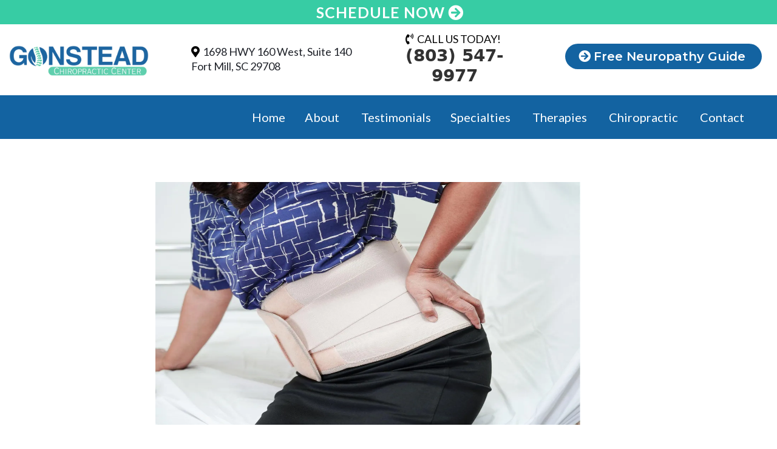

--- FILE ---
content_type: text/html;charset=utf-8
request_url: https://gonsteadchiropracticcenter.com/blog/b/how-losing-weight-can-help-reduce-back-pain-for-chiropractic-patients
body_size: 62372
content:
<!DOCTYPE html><html  lang="en" data-capo=""><head><meta charset="utf-8">
<meta name="viewport" content="width=device-width, initial-scale=1">
<title>How Losing Weight Can Help Reduce Back Pain for Chiropractic Patients</title>
<link rel="preconnect" href="https://fonts.gstatic.com/" crossorigin="anonymous">
<link rel="stylesheet" href="https://fonts.googleapis.com/css?family=Lato:100,100i,200,200i,300,300i,400,400i,500,500i,600,600i,700,700i,800,800i,900,900i%7COpen%20Sans:100,100i,200,200i,300,300i,400,400i,500,500i,600,600i,700,700i,800,800i,900,900i%7CMontserrat:100,100i,200,200i,300,300i,400,400i,500,500i,600,600i,700,700i,800,800i,900,900i%7C'Montserrat':100,100i,200,200i,300,300i,400,400i,500,500i,600,600i,700,700i,800,800i,900,900i%7C'Big%20Shoulders%20Text':100,100i,200,200i,300,300i,400,400i,500,500i,600,600i,700,700i,800,800i,900,900i%7C'Open%20Sans':100,100i,200,200i,300,300i,400,400i,500,500i,600,600i,700,700i,800,800i,900,900i%7CRoboto:100,100i,200,200i,300,300i,400,400i,500,500i,600,600i,700,700i,800,800i,900,900i%7CBig%20Shoulders%20Text:100,100i,200,200i,300,300i,400,400i,500,500i,600,600i,700,700i,800,800i,900,900i%7CPoppins:100,100i,200,200i,300,300i,400,400i,500,500i,600,600i,700,700i,800,800i,900,900i&display=swap" media="print" onload="this.media='all'">
<style type="text/css"> 

 :root{ --primary: #37ca37;
--secondary: #188bf6;
--white: #ffffff;
--gray: #cbd5e0;
--black: #000000;
--red: #e93d3d;
--orange: #f6ad55;
--yellow: #faf089;
--green: #9ae6b4;
--teal: #81e6d9;
--malibu: #63b3ed;
--indigo: #757BBD;
--purple: #d6bcfa;
--pink: #fbb6ce;
--transparent: transparent;
--overlay: rgba(0, 0, 0, 0.5);
--color-ks8ois1n: #F2F2F2;
--color-lp3yx8jx: #484848;
--color-lp5rr3ua: #E2E2E2;
--color-lpsqxnit: 	;
--color-lpvcwc2r: 	;
--color-l3ddh5cl: #1f2229;
--color-lpwyy48n: rgba(83,233,164,0.65);
--color-l3de6ixd: #f4f5f5;
--color-lroqvwcp: #1363A1;
--color-ks8s8vmi: #101608;
--color-lpv9aeej: 	;
--color-l3dd8l33: #333333;
--color-lswf350o: #37CCA4;
--color-lp3zgmoq: rgba(0,0,0,0.61);
--color-lrp35v7y: #2D3F5D;
--color-ks8ohccj: #0B0B09;
--color-lp493f07: rgba(0,0,0,0.51);
--color-lp4aidfu: 	;
--arial: 'Arial';
--lato: 'Lato';
--open-sans: 'Open Sans';
--montserrat: 'Montserrat';
--roboto: 'Roboto';
--big-shoulders-text: 'Big Shoulders Text';
--poppins: 'Poppins';
--headlinefont: 'Montserrat';
--contentfont: 'Lato';
--text-color: #000000;
--link-color: #188bf6; } .bg-fixed{bottom:0;top:0;left:0;right:0;position:fixed;overflow:auto;background-color:var(--white)} 
            
            .drop-zone-draggable .hl_main_popup{padding:20px;margin-top:0;border-color:var(--gray);border-width:10px;border-style:solid;background-color:var(--white)}
            
          
#hl_main_popup{padding:20px;margin-top:0;border-color:var(--gray);border-width:10px;border-style:solid;background-color:var(--white);width:720px}@media screen and (min-width:0px) and (max-width:480px){#hl_main_popup{width:380px!important}} 
 /* ---- Main Site Header styles ----- */  
 :root{--primary:#37ca37;--white:#ffffff;--black:#000000;--green:#9ae6b4;--transparent:transparent;--color-l3dcu11p:#1F2229;--color-ks8ois1n:#F2F2F2;--color-lroqvwcp:#1363A1;--color-lswf350o:#37CCA4;--color-lp4aidfu:;--color-lx2prsc2:#000321;--color-lvbgem9j:#060606}.hl_page-preview--content .section-yY_15Yxg-{padding:0;margin-top:0;margin-bottom:0;background-color:var(--white);border-color:var(--black);border-width:2px;border-style:solid;margin-right:0}@media screen and (min-width:0px) and (max-width:480px){.hl_page-preview--content .section-yY_15Yxg-{margin-top:0}}.hl_page-preview--content .row-xx8rSe5V_6{margin:-8px auto 0}@media screen and (min-width:0px) and (max-width:480px){.hl_page-preview--content .row-xx8rSe5V_6{margin-right:20px!important;margin-top:0}}.hl_page-preview--content .row-xx8rSe5V_6{padding:0;background-color:var(--color-lroqvwcp);border-color:var(--black);border-width:2px;border-style:solid;width:100%}@media screen and (min-width:0px) and (max-width:480px){.hl_page-preview--content .row-xx8rSe5V_6{padding-right:0!important}}.hl_page-preview--content .col-M86C8AaQqG{padding:5px 20px;background-color:var(--transparent);width:77.9%;border-color:var(--color-lp4aidfu);border-width:2px;border-style:solid;margin:0 20px}.hl_page-preview--content .cnav-menu-v2-LqW4AapeqS{font-family:var(--lato);padding:8px;margin:0;item-padding-top:0;item-padding-bottom:0;item-padding-left:16px;item-padding-right:16px;item-margin-top:0;item-margin-bottom:0;item-margin-left:0;item-margin-right:0;line-height:1.5em;text-transform:none;letter-spacing:0;text-align:left;font-weight:400;background-color:var(--transparent);mobile-background-color:var(--white);popup-background-color:var(--color-ks8ois1n);mobile-popup-background-color:var(--white);color:var(--white);hover-background-color:var(--color-lp4aidfu);hover-text-color:var(--color-lswf350o);bold-text-color:var(--black);italic-text-color:var(--black);underline-text-color:var(--black);icon-color:var(--black);cart-icon-color:var(--black);cart-icon-active-color:var(--black);submenu-background-color:var(--white);submenu-mobile-background-color:var(--color-lx2prsc2);submenu-color:var(--text-color);submenu-hover-background-color:var(--transparent);submenu-hover-text-color:var(--color-lroqvwcp);nav-menu-item-spacing-x:20px;nav-menu-item-spacing-y:15px;nav-menu-align:left;sub-menu-align:right;sub-menu-style:popover;border-color:#000;border-style:solid;border-width:0;border-radius:0;item-border-color:#000;item-border-style:solid;item-border-width:1px;item-border-radius:0;box-shadow:none;item-box-shadow:none}@media screen and (min-width:0px) and (max-width:480px){.hl_page-preview--content .cnav-menu-v2-LqW4AapeqS{margin-left:0;margin-right:0;padding-left:8px}}.hl_page-preview--content .row-BxqW-jyGDo{margin-top:0;margin-bottom:0}@media screen and (min-width:0px) and (max-width:480px){.hl_page-preview--content .row-BxqW-jyGDo{margin-top:0}}.hl_page-preview--content .row-BxqW-jyGDo{padding:0 0 9px;background-color:var(--white);border-color:var(--black);border-width:2px;border-style:solid;width:100%}@media screen and (min-width:0px) and (max-width:480px){.hl_page-preview--content .row-BxqW-jyGDo{padding-top:0;padding-bottom:10px}}.hl_page-preview--content .col-tfGRcWLa_K{width:31.3%}.hl_page-preview--content .col-GwczEV0MdD>.inner,.hl_page-preview--content .col-nTtSd9_erw>.inner,.hl_page-preview--content .col-tfGRcWLa_K>.inner{padding:0 10px;background-color:var(--transparent);width:31.3%;border-color:var(--black);border-width:2px;border-style:solid;margin-top:0;margin-bottom:0}.hl_page-preview--content .button-ufYrPU_vrK{margin:0 0 10px;text-align:right}@media screen and (min-width:0px) and (max-width:480px){.hl_page-preview--content .button-ufYrPU_vrK{text-align:center;margin-top:0;margin-bottom:3px}}.hl_page-preview--content .cbutton-ufYrPU_vrK{font-family:var(--headlinefont);background-color:var(--color-lroqvwcp);color:var(--white);secondary-color:var(--white);text-decoration:none;padding:7px 20px;font-weight:700;border-color:var(--transparent);border-width:2px;border-style:solid;letter-spacing:0;text-transform:none;text-shadow:0 0 0 transparent;width:auto%}@media screen and (min-width:0px) and (max-width:480px){.hl_page-preview--content .cbutton-ufYrPU_vrK{padding-top:10px;padding-bottom:10px}}.hl_page-preview--content .col-nTtSd9_erw{width:20.4%}.hl_page-preview--content .col-GwczEV0MdD>.inner,.hl_page-preview--content .col-nTtSd9_erw>.inner{padding:0 20px;width:20.4%}.hl_page-preview--content .button-cgvV5lF9GB{margin-top:8px;margin-bottom:10px;text-align:left}@media screen and (min-width:0px) and (max-width:480px){.hl_page-preview--content .button-cgvV5lF9GB{margin-top:0;text-align:center}}.hl_page-preview--content .cbutton-cgvV5lF9GB{font-family:var(--contentfont);background-color:var(--transparent);color:var(--color-lvbgem9j);secondary-color:var(--black);text-decoration:none;padding:5px 0;font-weight:700;border-color:var(--green);border-width:2px;border-style:solid;letter-spacing:0;text-transform:none;text-shadow:0 0 0 transparent;width:auto%}.hl_page-preview--content .col-GwczEV0MdD{width:28.1%}.hl_page-preview--content .col-GwczEV0MdD>.inner{padding:0 0 0 40px;width:28.1%}.hl_page-preview--content #paragraph-sw5y--bs5E{margin:0;width:auto;height:auto}.hl_page-preview--content .col-Ph92Oei3K>.inner,.hl_page-preview--content .cparagraph-sw5y--bs5E{padding:0;background-color:var(--transparent);border-color:var(--black);border-width:2px;border-style:solid}.hl_page-preview--content .cparagraph-sw5y--bs5E{font-family:var(--headlinefont);color:var(--text-color);icon-color:var(--text-color);font-weight:medium;box-shadow:none;opacity:1;text-shadow:none;line-height:1.3em;text-transform:none;letter-spacing:0;text-align:left}.hl_page-preview--content .col-Ph92Oei3K{width:20.3%}.hl_page-preview--content .col-Ph92Oei3K>.inner{width:20.3%;margin-top:0;margin-bottom:0}.hl_page-preview--content .image-hjGQpUSV4k{margin:0}.hl_page-preview--content .image-hjGQpUSV4k .image-container img{box-shadow:none;width:auto;height:auto}.hl_page-preview--content .cimage-hjGQpUSV4k{padding:10px 0 6px;background-color:var(--transparent);opacity:1;text-align:left}@media screen and (min-width:0px) and (max-width:480px){.hl_page-preview--content .image-hjGQpUSV4k .image-container img{box-shadow:undefined;width:150px}}.hl_page-preview--content .col-0stcldKQcb,.hl_page-preview--content .row-iqO7OTUcYw{margin:0 auto;box-shadow:none;padding:0 5px;background-color:var(--color-lswf350o);backdrop-filter:none;border-color:var(--black);border-width:2px;border-style:solid;width:100%}.hl_page-preview--content .col-0stcldKQcb{background-color:var(--transparent);margin:0}.hl_page-preview--content .button-gohdWTSLkV{margin:0;text-align:center;width:auto;height:auto}.hl_page-preview--content .cbutton-gohdWTSLkV{font-family:var(--contentfont);background-color:var(--primary);color:var(--white);secondary-color:var(--white);padding:5px 20px;border-color:var(--green);border-width:2px;border-style:solid;letter-spacing:1px;text-transform:none;width:auto%;box-shadow:none;text-shadow:none;icon-color:var(--white)}.hl_page-preview--content .row-QupzAhmWvv{margin:20px 40px 0 auto}@media screen and (min-width:0px) and (max-width:480px){.hl_page-preview--content .row-QupzAhmWvv{margin-right:0!important;margin-top:0}}.hl_page-preview--content .row-QupzAhmWvv{padding:0;background-color:var(--white);border-color:var(--black);border-width:2px;border-style:solid;width:100%}@media screen and (min-width:0px) and (max-width:480px){.hl_page-preview--content .row-QupzAhmWvv{padding-right:0!important;padding-left:0!important}}.hl_page-preview--content .col-BbaJH5PSwR{padding:5px 20px;background-color:var(--transparent);width:77.9%;border-color:var(--color-lp4aidfu);border-width:2px;border-style:solid;margin:0 40px 0 20px}@media screen and (min-width:0px) and (max-width:480px){.hl_page-preview--content .col-BbaJH5PSwR{padding-top:0;padding-right:10px!important;padding-left:10px!important;margin-right:0!important}}.hl_page-preview--content .cnav-menu-v2-oJiCr1Bgd7{font-family:var(--lato);padding:8px;margin:0;item-padding-top:0;item-padding-bottom:0;item-padding-left:16px;item-padding-right:16px;item-margin-top:0;item-margin-bottom:0;item-margin-left:0;item-margin-right:0;line-height:1.5em;text-transform:none;letter-spacing:0;text-align:left;font-weight:400;background-color:var(--transparent);mobile-background-color:var(--white);popup-background-color:var(--color-ks8ois1n);mobile-popup-background-color:var(--white);color:var(--color-l3dcu11p);hover-background-color:var(--color-lroqvwcp);hover-text-color:var(--color-lswf350o);bold-text-color:var(--black);italic-text-color:var(--black);underline-text-color:var(--black);icon-color:var(--black);cart-icon-color:var(--black);cart-icon-active-color:var(--black);submenu-background-color:var(--white);submenu-mobile-background-color:var(--white);submenu-color:var(--text-color);submenu-hover-background-color:var(--transparent);submenu-hover-text-color:var(--color-lroqvwcp);nav-menu-item-spacing-x:15px;nav-menu-item-spacing-y:10px;nav-menu-align:left;sub-menu-align:right;sub-menu-style:popover;border-color:#000;border-style:solid;border-width:0;border-radius:0;item-border-color:#000;item-border-style:solid;item-border-width:1px;item-border-radius:0;box-shadow:none;item-box-shadow:none}@media screen and (min-width:0px) and (max-width:480px){.hl_page-preview--content .cnav-menu-v2-oJiCr1Bgd7{margin-left:0;margin-right:0;padding-left:8px}}#section-yY_15Yxg->.inner{max-width:100%}#col-M86C8AaQqG>.inner{flex-direction:row;justify-content:center;align-items:inherit;flex-wrap:wrap}#nav-menu-v2-LqW4AapeqS .mega-menu-container{font-weight:400;font-size:20px;justify-content:flex-start;flex-direction:row;background-color:var(--transparent)}#nav-menu-v2-LqW4AapeqS .nav-menu-mobile{display:none}#nav-menu-v2-LqW4AapeqS .nav-menu-desktop{display:flex}#nav-menu-v2-LqW4AapeqS .x-icon{display:none}#nav-menu-v2-LqW4AapeqS .menu-layout{flex-direction:row}#nav-menu-v2-LqW4AapeqS .nav-spacing-x{margin-left:20px}#nav-menu-v2-LqW4AapeqS .menu-item-builder-title,#nav-menu-v2-LqW4AapeqS .menu-item-title:hover{background-color:var(--color-lp4aidfu);color:var(--color-lswf350o)}#nav-menu-v2-LqW4AapeqS .menu-item-builder-title-icon>span::after,#nav-menu-v2-LqW4AapeqS .menu-item-title-icon>span::after{color:inherit;content:"";
      font-family: "";font-weight:700;font-size:20px;display:inline-block;margin-left:inherit;transition:transform .3s ease}#nav-menu-v2-LqW4AapeqS .menu-item-builder-title-icon-hover>span::after,#nav-menu-v2-LqW4AapeqS .menu-item-title-icon:hover>span::after{transform:rotate(180deg)}#nav-menu-v2-LqW4AapeqS .menu-item-builder>.submenu-builder,#nav-menu-v2-LqW4AapeqS .menu-item:hover>.mega-menu,#nav-menu-v2-LqW4AapeqS .menu-item:hover>.submenu,#nav-menu-v2-LqW4AapeqS .submenu:hover{visibility:visible;opacity:1}#nav-menu-v2-LqW4AapeqS .submenu,#nav-menu-v2-LqW4AapeqS .submenu-builder{position:absolute;z-index:10;visibility:hidden;opacity:0;transition:visibility 0s,opacity .3s ease-in}#nav-menu-v2-LqW4AapeqS .submenu-content-container{margin:0;padding-top:0;padding-bottom:0;background-color:var(--white);border-width:1px;border-color:#000!important;border-style:solid;border-radius:0;box-shadow:none}#nav-menu-v2-LqW4AapeqS .submenu-column{display:block;grid-template-columns:1fr 1fr;row-gap:0;column-gap:0}#nav-menu-v2-LqW4AapeqS .submenu-item{padding-left:16px;padding-right:16px;margin-bottom:15px;color:var(--text-color)}#nav-menu-v2-LqW4AapeqS .submenu-column>li:last-child,#nav-menu-v2-LqW4AapeqS .submenu-column>li:last-child .submenu-item,#nav-menu-v2-oJiCr1Bgd7 .submenu-column>li:last-child,#nav-menu-v2-oJiCr1Bgd7 .submenu-column>li:last-child .submenu-item{margin-bottom:0}#nav-menu-v2-LqW4AapeqS .submenu-item:hover{background-color:var(--transparent);color:var(--color-lroqvwcp)}#nav-menu-v2-LqW4AapeqS .sub-menu-align{right:-.5rem}#nav-menu-v2-LqW4AapeqS .user-icon{color:#000}#nav-menu-v2-LqW4AapeqS .mega-menu{visibility:hidden;opacity:0;transition:visibility 0s,opacity .3s ease-in;position:absolute;left:0;z-index:999}#nav-menu-v2-LqW4AapeqS .mega-menu:hover{visibility:visible;opacity:1}#nav-menu-v2-LqW4AapeqS .mega-menu-builder{position:absolute;left:0}#nav-menu-v2-LqW4AapeqS .items-cart,#nav-menu-v2-LqW4AapeqS .items-cart-active{color:var(--black)}#nav-menu-v2-LqW4AapeqS .cart-search-desktop{display:list-item}#nav-menu-v2-LqW4AapeqS .cart-search-mobile{display:none}#nav-menu-v2-LqW4AapeqS .nav-search-wrapper,#nav-menu-v2-LqW4AapeqS .search-bar-container{background-color:var(--color-ks8ois1n)}#nav-menu-v2-LqW4AapeqS .hl-autocomplete-input{border:1px solid #cacaca;margin:1px;border-radius:16px}#nav-menu-v2-LqW4AapeqS .hl-autocomplete{font-family:inherit}#nav-menu-v2-LqW4AapeqS .hl-autocomplete-button{background:#fff}#nav-menu-v2-LqW4AapeqS .hl-autocomplete-input-wrapper{color:#000;background-color:#fff}#nav-menu-v2-LqW4AapeqS .hl-autocomplete-results{border:1px solid #cacaca;border-top:none;border-radius:16px;border-top-left-radius:0;border-top-right-radius:0;color:var(--black);background-color:var(--white)}#nav-menu-v2-LqW4AapeqS .hl-autocomplete-input:hover{border-width:1.5px;margin:.5px}#nav-menu-v2-LqW4AapeqS .hl-autocomplete-input:focus-within{border-width:2px;margin:0}@media screen and (min-width:0px) and (max-width:480px){#nav-menu-v2-LqW4AapeqS .mega-menu-container{font-weight:400;font-size:22px;background-color:var(--white)}#nav-menu-v2-LqW4AapeqS .menu-item-builder>.submenu-builder,#nav-menu-v2-LqW4AapeqS .nav-menu-mobile{display:block}#nav-menu-v2-LqW4AapeqS .nav-menu-mobile span::before{cursor:pointer;color:var(--black);content:"";font-family:"Font Awesome 5 Free";font-weight:700;font-size:22px}#nav-menu-v2-LqW4AapeqS .nav-menu-desktop{display:block;position:fixed;width:100%;height:100vh;overflow-y:scroll;z-index:999;left:0;top:0;padding-left:1rem;padding-right:1rem;background-color:var(--white);padding-bottom:8rem}#nav-menu-v2-LqW4AapeqS .hide-popup{display:none!important}#nav-menu-v2-LqW4AapeqS .x-icon{display:flex}#nav-menu-v2-LqW4AapeqS .submenu-content-container{margin:0;background-color:var(--color-lx2prsc2);padding:0 16px;border:0;box-shadow:none}#nav-menu-v2-LqW4AapeqS .nav-spacing-x{margin-left:0;margin-bottom:20px}#nav-menu-v2-LqW4AapeqS .menu-item-title-icon{position:relative;padding-right:inherit;white-space:normal!important;text-wrap:wrap!important}#nav-menu-v2-LqW4AapeqS .menu-item-title-icon>span::after{font-size:22px;position:absolute;right:0}#nav-menu-v2-LqW4AapeqS .menu-item-title-icon-rotate>span::after{transform:rotate(180deg)!important}#nav-menu-v2-LqW4AapeqS .menu-item-title-icon-rotate-reverse>span::after{transform:rotate(0deg)!important}#nav-menu-v2-LqW4AapeqS .submenu{display:none;position:static;z-index:unset;visibility:visible;opacity:1;transition:visibility 0s,opacity .3s ease-in}#nav-menu-v2-LqW4AapeqS .submenu-item{white-space:normal!important;text-wrap:wrap!important}#nav-menu-v2-LqW4AapeqS .submenu-mobile-active{display:block}#nav-menu-v2-LqW4AapeqS .submenu-builder{display:none;position:static;z-index:none;visibility:visible;opacity:1;transition:none}#nav-menu-v2-LqW4AapeqS .itemTarget{border:0!important;border-radius:unset!important;box-shadow:none!important}#nav-menu-v2-LqW4AapeqS .mega-menu{display:none;visibility:visible;opacity:1;position:static;left:unset;bottom:unset;z-index:unset;transition:visibility 0s,opacity .3s ease-in}#nav-menu-v2-LqW4AapeqS .mega-menu-mobile-active{display:block}#nav-menu-v2-LqW4AapeqS .mega-menu-builder{position:static;left:unset;bottom:unset;z-index:unset}#nav-menu-v2-LqW4AapeqS .cart-search-desktop{display:none}#nav-menu-v2-LqW4AapeqS .cart-search-mobile{display:flex}#nav-menu-v2-LqW4AapeqS .nav-search-wrapper,#nav-menu-v2-LqW4AapeqS .search-bar-container{background-color:var(--white)}}@media only screen and (min-width:768px){#col-tfGRcWLa_K>.inner{flex-direction:row;justify-content:center;align-items:center;flex-wrap:wrap}}.button-cgvV5lF9GB .button-icon-start:before,.button-ufYrPU_vrK .button-icon-start:before{content:"";font-family:"Font Awesome 5 Free";font-weight:700}@media screen and (min-width:481px) and (max-width:10000px){.button-ufYrPU_vrK .button-icon-end,.button-ufYrPU_vrK .button-icon-start,.button-ufYrPU_vrK .main-heading-button{font-size:20px;font-weight:600}.button-ufYrPU_vrK .button-icon-start{margin-right:5px}.button-ufYrPU_vrK .button-icon-end{margin-left:5px}.button-ufYrPU_vrK .sub-heading-button{font-size:15px;color:var(--white);font-weight:undefined}}@media screen and (min-width:0px) and (max-width:480px){.button-ufYrPU_vrK .button-icon-end,.button-ufYrPU_vrK .button-icon-start,.button-ufYrPU_vrK .main-heading-button{font-size:20px;font-weight:600}.button-ufYrPU_vrK .button-icon-start{margin-right:5px}.button-ufYrPU_vrK .button-icon-end{margin-left:5px}.button-ufYrPU_vrK .sub-heading-button{font-size:16px;color:var(--white);font-weight:undefined}}@media only screen and (min-width:768px){#col-nTtSd9_erw>.inner{flex-direction:row;justify-content:center;align-items:center;flex-wrap:wrap}}.button-cgvV5lF9GB .button-icon-start:before{content:""}@media screen and (min-width:481px) and (max-width:10000px){.button-cgvV5lF9GB .button-icon-end,.button-cgvV5lF9GB .button-icon-start,.button-cgvV5lF9GB .main-heading-button{font-size:18px;font-weight:400}.button-cgvV5lF9GB .button-icon-start{margin-right:5px}.button-cgvV5lF9GB .button-icon-end{margin-left:5px}.button-cgvV5lF9GB .sub-heading-button{font-size:28px;color:var(--black);font-weight:700}}@media screen and (min-width:0px) and (max-width:480px){.button-cgvV5lF9GB .button-icon-end,.button-cgvV5lF9GB .button-icon-start,.button-cgvV5lF9GB .main-heading-button{font-size:18px;font-weight:400}.button-cgvV5lF9GB .button-icon-start{margin-right:5px}.button-cgvV5lF9GB .button-icon-end{margin-left:5px}.button-cgvV5lF9GB .sub-heading-button{font-size:18px;color:var(--black);font-weight:undefined}}@media only screen and (min-width:768px){#col-GwczEV0MdD>.inner{flex-direction:row;justify-content:center;align-items:center;flex-wrap:wrap}}.paragraph-sw5y--bs5E{font-weight:400}.paragraph-sw5y--bs5E a,.paragraph-sw5y--bs5E a *{color:var(--color-l3dcu11p);text-decoration:none}.paragraph-sw5y--bs5E a u,.paragraph-sw5y--bs5E a:hover{text-decoration:underline}.paragraph-sw5y--bs5E a s{text-decoration:line-through}@media screen and (min-width:0px) and (max-width:480px){.paragraph-sw5y--bs5E h1,.paragraph-sw5y--bs5E h2,.paragraph-sw5y--bs5E h3,.paragraph-sw5y--bs5E h4,.paragraph-sw5y--bs5E h5,.paragraph-sw5y--bs5E h6,.paragraph-sw5y--bs5E ul li,.paragraph-sw5y--bs5E.text-output{font-size:18px!important;font-weight:400}}@media screen and (min-width:481px) and (max-width:10000px){.paragraph-sw5y--bs5E h1,.paragraph-sw5y--bs5E h2,.paragraph-sw5y--bs5E h3,.paragraph-sw5y--bs5E h4,.paragraph-sw5y--bs5E h5,.paragraph-sw5y--bs5E h6,.paragraph-sw5y--bs5E ul li,.paragraph-sw5y--bs5E.text-output{font-size:18px!important;font-weight:400}}.paragraph-sw5y--bs5E.text-output h1:first-child:before,.paragraph-sw5y--bs5E.text-output h2:first-child:before,.paragraph-sw5y--bs5E.text-output h3:first-child:before,.paragraph-sw5y--bs5E.text-output h4:first-child:before,.paragraph-sw5y--bs5E.text-output h5:first-child:before,.paragraph-sw5y--bs5E.text-output h6:first-child:before,.paragraph-sw5y--bs5E.text-output p:first-child:before{color:var(--text-color);content:"";font-family:"Font Awesome 5 Free";margin-right:5px;font-weight:700}@media only screen and (min-width:768px){#col-Ph92Oei3K>.inner{flex-direction:row;justify-content:center;align-items:center;flex-wrap:wrap}}#col-0stcldKQcb>.inner,#col-BbaJH5PSwR>.inner{flex-direction:column;justify-content:center;align-items:inherit;flex-wrap:nowrap}.button-gohdWTSLkV .button-icon-end:before{content:"";font-family:"Font Awesome 5 Free";font-weight:700;color:var(--white)}@media screen and (min-width:481px) and (max-width:10000px){.button-gohdWTSLkV .button-icon-end,.button-gohdWTSLkV .button-icon-start,.button-gohdWTSLkV .main-heading-button{font-size:25px;font-weight:600}.button-gohdWTSLkV .button-icon-start{margin-right:5px}.button-gohdWTSLkV .button-icon-end{margin-left:5px}.button-gohdWTSLkV .sub-heading-button{font-size:15px;color:var(--white);font-weight:700}}@media screen and (min-width:0px) and (max-width:480px){.button-gohdWTSLkV .button-icon-end,.button-gohdWTSLkV .button-icon-start,.button-gohdWTSLkV .main-heading-button{font-size:25px;font-weight:600}.button-gohdWTSLkV .button-icon-start{margin-right:5px}.button-gohdWTSLkV .button-icon-end{margin-left:5px}.button-gohdWTSLkV .sub-heading-button{font-size:15px;color:var(--white);font-weight:undefined}}#col-BbaJH5PSwR>.inner{flex-direction:row;flex-wrap:wrap}#nav-menu-v2-oJiCr1Bgd7 .mega-menu-container{font-weight:400;font-size:20px;justify-content:flex-start;flex-direction:row;background-color:var(--transparent)}#nav-menu-v2-oJiCr1Bgd7 .nav-menu-mobile{display:none}#nav-menu-v2-oJiCr1Bgd7 .nav-menu-desktop{display:flex}#nav-menu-v2-oJiCr1Bgd7 .x-icon{display:none}#nav-menu-v2-oJiCr1Bgd7 .menu-layout{flex-direction:row}#nav-menu-v2-oJiCr1Bgd7 .nav-spacing-x{margin-left:15px}#nav-menu-v2-oJiCr1Bgd7 .menu-item-builder-title,#nav-menu-v2-oJiCr1Bgd7 .menu-item-title:hover{background-color:var(--color-lroqvwcp);color:var(--color-lswf350o)}#nav-menu-v2-oJiCr1Bgd7 .menu-item-builder-title-icon>span::after,#nav-menu-v2-oJiCr1Bgd7 .menu-item-title-icon>span::after{color:inherit;content:"";
      font-family: "";font-weight:700;font-size:20px;display:inline-block;margin-left:inherit;transition:transform .3s ease}#nav-menu-v2-oJiCr1Bgd7 .menu-item-builder-title-icon-hover>span::after,#nav-menu-v2-oJiCr1Bgd7 .menu-item-title-icon:hover>span::after{transform:rotate(180deg)}#nav-menu-v2-oJiCr1Bgd7 .menu-item-builder>.submenu-builder,#nav-menu-v2-oJiCr1Bgd7 .menu-item:hover>.mega-menu,#nav-menu-v2-oJiCr1Bgd7 .menu-item:hover>.submenu,#nav-menu-v2-oJiCr1Bgd7 .submenu:hover{visibility:visible;opacity:1}#nav-menu-v2-oJiCr1Bgd7 .submenu,#nav-menu-v2-oJiCr1Bgd7 .submenu-builder{position:absolute;z-index:10;visibility:hidden;opacity:0;transition:visibility 0s,opacity .3s ease-in}#nav-menu-v2-oJiCr1Bgd7 .submenu-content-container{margin:0;padding-top:0;padding-bottom:0;background-color:var(--white);border-width:1px;border-color:#000!important;border-style:solid;border-radius:0;box-shadow:none}#nav-menu-v2-oJiCr1Bgd7 .submenu-column{display:block;grid-template-columns:1fr 1fr;row-gap:0;column-gap:0}#nav-menu-v2-oJiCr1Bgd7 .submenu-item{padding-left:16px;padding-right:16px;margin-bottom:10px;color:var(--text-color)}#nav-menu-v2-oJiCr1Bgd7 .submenu-item:hover{background-color:var(--transparent);color:var(--color-lroqvwcp)}#nav-menu-v2-oJiCr1Bgd7 .sub-menu-align{right:-.5rem}#nav-menu-v2-oJiCr1Bgd7 .user-icon{color:#000}#nav-menu-v2-oJiCr1Bgd7 .mega-menu{visibility:hidden;opacity:0;transition:visibility 0s,opacity .3s ease-in;position:absolute;left:0;z-index:999}#nav-menu-v2-oJiCr1Bgd7 .mega-menu:hover{visibility:visible;opacity:1}#nav-menu-v2-oJiCr1Bgd7 .mega-menu-builder{position:absolute;left:0}#nav-menu-v2-oJiCr1Bgd7 .items-cart,#nav-menu-v2-oJiCr1Bgd7 .items-cart-active{color:var(--black)}#nav-menu-v2-oJiCr1Bgd7 .cart-search-desktop{display:list-item}#nav-menu-v2-oJiCr1Bgd7 .cart-search-mobile{display:none}#nav-menu-v2-oJiCr1Bgd7 .nav-search-wrapper,#nav-menu-v2-oJiCr1Bgd7 .search-bar-container{background-color:var(--color-ks8ois1n)}#nav-menu-v2-oJiCr1Bgd7 .hl-autocomplete-input{border:1px solid #cacaca;margin:1px;border-radius:16px}#nav-menu-v2-oJiCr1Bgd7 .hl-autocomplete{font-family:inherit}#nav-menu-v2-oJiCr1Bgd7 .hl-autocomplete-button{background:#fff}#nav-menu-v2-oJiCr1Bgd7 .hl-autocomplete-input-wrapper{color:#000;background-color:#fff}#nav-menu-v2-oJiCr1Bgd7 .hl-autocomplete-results{border:1px solid #cacaca;border-top:none;border-radius:16px;border-top-left-radius:0;border-top-right-radius:0;color:var(--black);background-color:var(--white)}#nav-menu-v2-oJiCr1Bgd7 .hl-autocomplete-input:hover{border-width:1.5px;margin:.5px}#nav-menu-v2-oJiCr1Bgd7 .hl-autocomplete-input:focus-within{border-width:2px;margin:0}@media screen and (min-width:0px) and (max-width:480px){#nav-menu-v2-oJiCr1Bgd7 .mega-menu-container{font-weight:400;font-size:18px;background-color:var(--white)}#nav-menu-v2-oJiCr1Bgd7 .menu-item-builder>.submenu-builder,#nav-menu-v2-oJiCr1Bgd7 .nav-menu-mobile{display:block}#nav-menu-v2-oJiCr1Bgd7 .nav-menu-mobile span::before{cursor:pointer;color:var(--black);content:"";font-family:"Font Awesome 5 Free";font-weight:700;font-size:18px}#nav-menu-v2-oJiCr1Bgd7 .nav-menu-desktop{display:block;position:fixed;width:100%;height:100vh;overflow-y:scroll;z-index:999;left:0;top:0;padding-left:1rem;padding-right:1rem;background-color:var(--white);padding-bottom:8rem}#nav-menu-v2-oJiCr1Bgd7 .hide-popup{display:none!important}#nav-menu-v2-oJiCr1Bgd7 .x-icon{display:flex}#nav-menu-v2-oJiCr1Bgd7 .submenu-content-container{margin:0;background-color:var(--white);padding:0 16px;border:0;box-shadow:none}#nav-menu-v2-oJiCr1Bgd7 .nav-spacing-x{margin-left:0;margin-bottom:15px}#nav-menu-v2-oJiCr1Bgd7 .menu-item-title-icon{position:relative;padding-right:inherit;white-space:normal!important;text-wrap:wrap!important}#nav-menu-v2-oJiCr1Bgd7 .menu-item-title-icon>span::after{font-size:18px;position:absolute;right:0}#nav-menu-v2-oJiCr1Bgd7 .menu-item-title-icon-rotate>span::after{transform:rotate(180deg)!important}#nav-menu-v2-oJiCr1Bgd7 .menu-item-title-icon-rotate-reverse>span::after{transform:rotate(0deg)!important}#nav-menu-v2-oJiCr1Bgd7 .submenu{display:none;position:static;z-index:unset;visibility:visible;opacity:1;transition:visibility 0s,opacity .3s ease-in}#nav-menu-v2-oJiCr1Bgd7 .submenu-item{white-space:normal!important;text-wrap:wrap!important}#nav-menu-v2-oJiCr1Bgd7 .submenu-mobile-active{display:block}#nav-menu-v2-oJiCr1Bgd7 .submenu-builder{display:none;position:static;z-index:none;visibility:visible;opacity:1;transition:none}#nav-menu-v2-oJiCr1Bgd7 .itemTarget{border:0!important;border-radius:unset!important;box-shadow:none!important}#nav-menu-v2-oJiCr1Bgd7 .mega-menu{display:none;visibility:visible;opacity:1;position:static;left:unset;bottom:unset;z-index:unset;transition:visibility 0s,opacity .3s ease-in}#nav-menu-v2-oJiCr1Bgd7 .mega-menu-mobile-active{display:block}#nav-menu-v2-oJiCr1Bgd7 .mega-menu-builder{position:static;left:unset;bottom:unset;z-index:unset}#nav-menu-v2-oJiCr1Bgd7 .cart-search-desktop{display:none}#nav-menu-v2-oJiCr1Bgd7 .cart-search-mobile{display:flex}#nav-menu-v2-oJiCr1Bgd7 .nav-search-wrapper,#nav-menu-v2-oJiCr1Bgd7 .search-bar-container{background-color:var(--white)}} 
 /* ---- Section styles ----- */ 
:root{--black:#000000;--transparent:transparent}.hl_page-preview--content .col-0VBvTTyZ0V,.hl_page-preview--content .row-pEJr8D3Q0l,.hl_page-preview--content .section-zO-Bk-7R1N{padding:20px 0;margin:0;background-color:var(--transparent);border-color:var(--black);border-width:2px;border-style:solid}.hl_page-preview--content .col-0VBvTTyZ0V,.hl_page-preview--content .row-pEJr8D3Q0l{margin:0 auto;padding:15px 0;width:100%}.hl_page-preview--content .col-0VBvTTyZ0V{padding:10px 5px;margin:0}.hl_page-preview--content .cblog-oE9iF34xDX{button-color:var(--transparent);button-text-color:#6b7280;button-border-color:#d1d5db;padding:10px;margin:0;border-color:var(--black);border-style:solid;border-width:2px;box-shadow:none}#section-zO-Bk-7R1N>.inner{max-width:1170px}#col-0VBvTTyZ0V>.inner{flex-direction:column;justify-content:center;align-items:inherit;flex-wrap:nowrap}#blog-oE9iF34xDX .more-actions-icon,#blog-oE9iF34xDX .more-actions-text{color:#6b7280}#blog-oE9iF34xDX .more-actions{background-color:var(--transparent);border:1px solid #d1d5db}#blog-oE9iF34xDX .blog-item-texts,#blog-oE9iF34xDX .empty-blogs,#blog-oE9iF34xDX .more-actions{font-family:var(--contentfont)}#blog-oE9iF34xDX .more-actions .more-actions-icon:before{content:""!important;font-family:"Font Awesome 5 Free"}
 /* ---- Main Site Footer styles ----- */  
 :root{--primary:#37ca37;--white:#ffffff;--black:#000000;--green:#9ae6b4;--transparent:transparent;--color-lp3yx8jx:#484848;--color-lpsqxnit:;--color-lswf350o:#37CCA4;--color-lroqvwcp:#1363A1;--color-lpvcwc2r:;--color-lp493f07:rgba(0,0,0,0.51);--color-l3ddh5cl:#1f2229;--color-lp5rr3ua:#E2E2E2;--color-lpwyy48n:rgba(83,233,164,0.65)}.hl_page-preview--content .section-HoyluXqxa{padding:20px 0 0;margin-top:0;margin-bottom:0;background-color:var(--color-lroqvwcp);border-color:var(--color-lpwyy48n);border-width:10px;border-style:solid}.hl_page-preview--content .row-Q9H9OBTXeJ{margin:0 0 0 auto;padding:15px 0;background-color:var(--color-l3ddh5cl);border-color:var(--black);border-width:2px;border-style:solid;width:100%}.hl_page-preview--content .col-Gh1g3J6_C0,.hl_page-preview--content .col-ekMpWsJ0G>.inner{padding:10px 5px;background-color:var(--transparent);border-color:var(--black);border-width:2px;border-style:solid}.hl_page-preview--content .col-Gh1g3J6_C0{width:100%;margin:0}.hl_page-preview--content .custom-code-o3-vYY6prL{margin:0}.hl_page-preview--content .row-1GweHvXKj_{margin-top:0;margin-bottom:0;margin-right:1px;padding:5px 0;background-color:var(--color-l3ddh5cl);border-color:var(--color-lpvcwc2r);border-width:2px;border-style:solid;width:100%}@media screen and (min-width:0px) and (max-width:480px){.hl_page-preview--content .row-1GweHvXKj_{padding-left:20px!important}}.hl_page-preview--content .col-ekMpWsJ0G{width:38.8%}.hl_page-preview--content .col-ekMpWsJ0G>.inner{width:38.8%;margin-top:0;margin-bottom:0}.hl_page-preview--content .button-jb7s0Ypq1{margin-top:0;margin-bottom:10px;text-align:left}@media screen and (min-width:0px) and (max-width:480px){.hl_page-preview--content .button-jb7s0Ypq1{text-align:right}}.hl_page-preview--content .cbutton-jb7s0Ypq1{font-family:var(--headlinefont);background-color:var(--transparent);color:var(--white);secondary-color:var(--white);text-decoration:none;padding:0;font-weight:700;border-color:var(--green);border-width:2px;border-style:solid;letter-spacing:0;text-shadow:0 0 0 transparent;width:auto%}.hl_page-preview--content .button-fDSxLdxV8{margin-top:0;margin-bottom:10px;text-align:left}.hl_page-preview--content .cbutton-fDSxLdxV8{font-family:var(--headlinefont);background-color:var(--transparent);color:var(--white);secondary-color:var(--white);text-decoration:none;padding:0;font-weight:700;border-color:var(--green);border-width:2px;border-style:solid;letter-spacing:0;text-shadow:0 0 0 transparent;width:auto%}.hl_page-preview--content .col-TCDZwqSV1{width:61.2%}.hl_page-preview--content .col-TCDZwqSV1>.inner,.hl_page-preview--content .cparagraph-7bp1_zrry{background-color:var(--transparent);border-color:var(--black);border-width:2px;border-style:solid}.hl_page-preview--content .col-TCDZwqSV1>.inner{padding:10px 5px;width:61.2%;margin-top:0;margin-bottom:0}.hl_page-preview--content #paragraph-7bp1_zrry,.hl_page-preview--content #paragraph-mthiTV0MhC,.hl_page-preview--content #paragraph-tNLUEQeT5K{margin-top:0;margin-bottom:0}.hl_page-preview--content .cparagraph-7bp1_zrry{font-family:var(--contentfont);color:var(--white);icon-color:var(--text-color);font-weight:400;padding:0;opacity:1;text-shadow:0 0 0 transparent;line-height:1.3em;letter-spacing:0;text-align:left}.hl_page-preview--content .col-1gtS6-fQUW,.hl_page-preview--content .col-YaAAeWlNtF,.hl_page-preview--content .row-_qJgDakOl3{margin:0 0 0 auto;box-shadow:none;padding:15px 0 40px;background-color:var(--color-l3ddh5cl);border-color:var(--black);border-width:2px;border-style:solid;width:100%}.hl_page-preview--content .col-1gtS6-fQUW,.hl_page-preview--content .col-YaAAeWlNtF{padding:10px 5px;background-color:var(--transparent);margin:0}.hl_page-preview--content .cparagraph-tNLUEQeT5K{font-family:var(--contentfont);color:var(--white);icon-color:var(--text-color);font-weight:400;padding:0;opacity:1;text-shadow:0 0 0 transparent;line-height:1.3em;letter-spacing:0;text-align:center}.hl_page-preview--content .col-ljNkrWHIFq,.hl_page-preview--content .cparagraph-mthiTV0MhC,.hl_page-preview--content .cparagraph-tNLUEQeT5K{background-color:var(--transparent);border-color:var(--black);border-width:2px;border-style:solid}.hl_page-preview--content .col-ljNkrWHIFq{box-shadow:none;padding:10px 5px;width:100%;margin:0}.hl_page-preview--content .cparagraph-mthiTV0MhC{font-family:var(--contentfont);color:var(--white);icon-color:var(--text-color);font-weight:400;padding:0;opacity:1;text-shadow:0 0 0 transparent;line-height:1.3em;letter-spacing:0;text-align:center}.hl_page-preview--content .col-DY9FbzLgmI,.hl_page-preview--content .row-vAX60wsxRI{margin:0 0 0 auto;box-shadow:none;padding:10px 0;background-color:var(--color-l3ddh5cl);border-color:var(--black);border-width:2px;border-style:solid;width:100%}.hl_page-preview--content .col-DY9FbzLgmI{padding:10px 5px;background-color:var(--transparent);margin:0}.hl_page-preview--content .cnav-menu-v2-03LXKP3FBv{font-family:var(--headlinefont);padding:8px;margin:0;item-padding-top:0;item-padding-bottom:0;item-padding-left:16px;item-padding-right:16px;item-margin-top:0;item-margin-bottom:0;item-margin-left:0;item-margin-right:0;line-height:1.3em;text-transform:none;letter-spacing:0;text-align:left;font-weight:400;background-color:var(--transparent);mobile-background-color:var(--color-lp493f07);popup-background-color:var(--white);mobile-popup-background-color:var(--color-lroqvwcp);color:var(--white);hover-background-color:var(--color-lswf350o);hover-text-color:var(--white);bold-text-color:var(--black);italic-text-color:var(--black);underline-text-color:var(--black);icon-color:var(--color-lswf350o);cart-icon-color:var(--black);user-icon-color:var(--black);cart-icon-active-color:var(--black);submenu-background-color:var(--white);submenu-mobile-background-color:var(--white);submenu-color:var(--text-color);submenu-hover-background-color:var(--color-lswf350o);submenu-hover-text-color:var(--white);nav-menu-item-spacing-x:8px;nav-menu-item-spacing-y:0;nav-menu-align:center;sub-menu-align:right;sub-menu-style:popover;border-color:#000;border-style:solid;border-width:0;border-radius:0;item-border-color:#000;item-border-style:solid;item-border-width:1px;item-border-radius:0;box-shadow:none;item-box-shadow:none}@media screen and (min-width:0px) and (max-width:480px){.hl_page-preview--content .cnav-menu-v2-03LXKP3FBv{text-align:center}}.hl_page-preview--content #paragraph-_1s9JH56c,.hl_page-preview--content .row-aJnJSnAg8N{margin-top:0;margin-bottom:0}@media screen and (min-width:0px) and (max-width:480px){.hl_page-preview--content .row-aJnJSnAg8N{margin-left:0!important}}.hl_page-preview--content .col-5fHMwXUaz->.inner,.hl_page-preview--content .row-aJnJSnAg8N{padding:15px 0;background-color:var(--color-l3ddh5cl);border-color:var(--black);border-width:2px;border-style:solid;width:100%}@media screen and (min-width:0px) and (max-width:480px){.hl_page-preview--content .row-aJnJSnAg8N{padding-left:20px!important}}.hl_page-preview--content .col-5fHMwXUaz-{width:28.6%}.hl_page-preview--content .col-5fHMwXUaz->.inner{padding:10px 80px 10px 5px;background-color:var(--transparent);width:28.6%;margin-top:20px;margin-bottom:0;margin-right:60px}.hl_page-preview--content .cparagraph-_1s9JH56c{font-family:var(--contentfont);background-color:var(--transparent);color:var(--white);icon-color:var(--text-color);font-weight:400;padding:10px 20px 0;opacity:1;text-shadow:0 0 0 transparent;border-color:var(--black);border-width:2px;border-style:solid;line-height:1.1em;text-transform:none;letter-spacing:0;text-align:center}.hl_page-preview--content .button-goGVBOxJ9{margin-top:0;margin-bottom:0;text-align:center;margin-left:0}.hl_page-preview--content .cbutton-goGVBOxJ9{font-family:var(--headlinefont);background-color:var(--transparent);color:var(--color-lp5rr3ua);secondary-color:var(--color-lpsqxnit);text-decoration:none;padding:12px 15px;font-weight:700;border-color:var(--color-lpvcwc2r);border-width:1px;border-style:solid;letter-spacing:0;text-transform:none;text-shadow:0 0 0 transparent;width:100%}.hl_page-preview--content .button-IM0eqnkgBF{margin-top:0;margin-bottom:15px;text-align:center}.hl_page-preview--content .cbutton-IM0eqnkgBF{font-family:var(--headlinefont);background-color:var(--color-lpwyy48n);color:var(--white);secondary-color:var(--white);text-decoration:none;padding:12px 15px;font-weight:700;border-color:var(--color-lpvcwc2r);border-width:2px;border-style:solid;letter-spacing:0;text-transform:none;text-shadow:0 0 0 transparent;width:100%}.hl_page-preview--content .col-mvDarpWgL8{width:24.2%}.hl_page-preview--content .col-fbbo0raqYB>.inner,.hl_page-preview--content .col-mvDarpWgL8>.inner,.hl_page-preview--content .col-pwZ26rdXW>.inner{padding:10px 5px;background-color:var(--transparent);width:24.2%;border-color:var(--black);border-width:2px;border-style:solid;margin-top:20px;margin-bottom:0}.hl_page-preview--content .button-BTMSojUB2{margin-top:0;margin-bottom:10px;text-align:left}@media screen and (min-width:0px) and (max-width:480px){.hl_page-preview--content .button-BTMSojUB2{text-align:center}}.hl_page-preview--content .cbutton-BTMSojUB2{font-family:var(--headlinefont);background-color:var(--transparent);color:var(--white);secondary-color:var(--color-lp3yx8jx);text-decoration:none;padding:0 0 0 20px;font-weight:700;border-color:var(--green);border-width:2px;border-style:solid;letter-spacing:0;text-shadow:0 0 0 transparent;width:auto%}@media screen and (min-width:0px) and (max-width:480px){.hl_page-preview--content .cbutton-BTMSojUB2{padding-left:0}}.hl_page-preview--content .button-mfLt4nLjo{margin-top:0;margin-bottom:10px;text-align:left}@media screen and (min-width:0px) and (max-width:480px){.hl_page-preview--content .button-mfLt4nLjo{text-align:center}}.hl_page-preview--content .cbutton-mfLt4nLjo{font-family:var(--headlinefont);background-color:var(--transparent);color:var(--white);secondary-color:var(--white);text-decoration:none;padding:0 0 0 20px;font-weight:700;border-color:var(--green);border-width:2px;border-style:solid;letter-spacing:0;text-shadow:0 0 0 transparent;width:auto%}@media screen and (min-width:0px) and (max-width:480px){.hl_page-preview--content .cbutton-mfLt4nLjo{padding-left:0}}.hl_page-preview--content .col-fbbo0raqYB{width:16.9%}.hl_page-preview--content .col-fbbo0raqYB>.inner,.hl_page-preview--content .col-pwZ26rdXW>.inner{width:16.9%}.hl_page-preview--content .button-fi8X2TVtv{margin-top:0;margin-bottom:10px;text-align:left}.hl_page-preview--content .cbutton-fi8X2TVtv{font-family:var(--headlinefont);background-color:var(--transparent);color:var(--white);secondary-color:var(--white);text-decoration:none;padding:0 0 0 20px;font-weight:700;border-color:var(--green);border-width:2px;border-style:solid;letter-spacing:0;text-shadow:0 0 0 transparent;width:auto%}.hl_page-preview--content .button-JkTEyjaH5m{margin-top:0;margin-bottom:10px;text-align:left}.hl_page-preview--content .cbutton-JkTEyjaH5m{font-family:var(--headlinefont);background-color:var(--transparent);color:var(--white);secondary-color:var(--white);text-decoration:none;padding:0 0 0 20px;font-weight:700;border-color:var(--green);border-width:2px;border-style:solid;letter-spacing:0;text-shadow:0 0 0 transparent;width:auto%}.hl_page-preview--content .button-1KIu8nc9h{margin-top:0;margin-bottom:10px;text-align:left}.hl_page-preview--content .cbutton-1KIu8nc9h{font-family:var(--headlinefont);background-color:var(--transparent);color:var(--white);secondary-color:var(--white);text-decoration:none;padding:0 0 0 20px;font-weight:700;border-color:var(--green);border-width:2px;border-style:solid;letter-spacing:0;text-shadow:0 0 0 transparent;width:auto%}.hl_page-preview--content .button-vGZfn1EC5E{margin-top:0;margin-bottom:10px;text-align:left;margin-left:0}.hl_page-preview--content .cbutton-vGZfn1EC5E{font-family:var(--headlinefont);background-color:var(--transparent);color:var(--white);secondary-color:var(--white);text-decoration:none;padding:0 0 0 20px;font-weight:700;border-color:var(--green);border-width:2px;border-style:solid;letter-spacing:0;text-shadow:0 0 0 transparent;width:auto%}.hl_page-preview--content .button--jmlgqfy3{margin-top:0;margin-bottom:10px;text-align:left}.hl_page-preview--content .cbutton--jmlgqfy3{font-family:var(--headlinefont);background-color:var(--transparent);color:var(--white);secondary-color:var(--white);text-decoration:none;padding:0 0 0 20px;font-weight:700;border-color:var(--green);border-width:2px;border-style:solid;letter-spacing:0;text-shadow:0 0 0 transparent;width:auto%}.hl_page-preview--content .col-pwZ26rdXW{width:30.3%}.hl_page-preview--content .col-pwZ26rdXW>.inner{padding:0 5px 10px;width:30.3%;margin-left:50px}.hl_page-preview--content .button-99Nv-RydKQ{margin-top:0;margin-bottom:0;text-align:center}.hl_page-preview--content .cbutton-99Nv-RydKQ{font-family:var(--headlinefont);background-color:var(--primary);color:var(--white);secondary-color:var(--white);text-decoration:none;padding:0 20px 15px;font-weight:700;border-color:var(--green);border-width:2px;border-style:solid;letter-spacing:0;text-transform:none;text-shadow:0 0 0 transparent;width:auto%}.hl_page-preview--content #paragraph-4rnByrrVdX{margin-top:10px;margin-bottom:0}.hl_page-preview--content .cparagraph-4rnByrrVdX{font-family:var(--contentfont);background-color:var(--transparent);color:var(--text-color);icon-color:var(--text-color);font-weight:400;padding:0;opacity:1;text-shadow:0 0 0 transparent;border-color:var(--black);border-width:2px;border-style:solid;line-height:1.3em;letter-spacing:0;text-align:center}.hl_page-preview--content .image-E7s9LTpc4{margin-top:0;margin-bottom:10px}.hl_page-preview--content .image-E7s9LTpc4 .image-container img{box-shadow:undefined;width:225px;height:100%}.hl_page-preview--content .cimage-E7s9LTpc4{padding:0;background-color:var(--transparent);opacity:1;text-align:center}@media screen and (min-width:0px) and (max-width:480px){.hl_page-preview--content .image-E7s9LTpc4 .image-container img{box-shadow:undefined;width:200px;height:100%}.hl_page-preview--content .cimage-E7s9LTpc4{padding-left:20px;padding-right:20px}}.hl_page-preview--content .row-2w7JM6M_CU{margin-top:0;margin-bottom:0;padding:15px 0 0;background-color:var(--transparent);border-color:var(--color-lpvcwc2r);border-width:2px;border-style:solid;width:87%}.hl_page-preview--content .col-1FJ0FYcObd{padding:0 5px 10px 40px;background-color:var(--transparent);width:20.5%;border-color:var(--black);border-width:2px;border-style:solid;margin:0 40px}@media screen and (min-width:0px) and (max-width:480px){.hl_page-preview--content .col-1FJ0FYcObd{padding-left:20px!important}}.hl_page-preview--content .button-rIn1uj27Z6{margin-top:20px;margin-bottom:15px;text-align:left}.hl_page-preview--content .cbutton-rIn1uj27Z6,.hl_page-preview--content .csub-heading-jphWnsWJmd{font-family:var(--headlinefont);color:var(--white);text-shadow:0 0 0 transparent;text-transform:none;letter-spacing:0}.hl_page-preview--content .cbutton-rIn1uj27Z6{background-color:var(--color-lpvcwc2r);secondary-color:var(--white);text-decoration:none;padding:12px 15px;font-weight:700;border-color:var(--white);border-width:2px;border-style:solid;width:auto%}.hl_page-preview--content #sub-heading-jphWnsWJmd{margin-top:2px;margin-bottom:0}.hl_page-preview--content .csub-heading-jphWnsWJmd{icon-color:var(--text-color);font-weight:400;padding:0;opacity:1;line-height:1.8em;text-align:left}.hl_page-preview--content #sub-heading-GEnCkCBg0V{margin-top:25px;margin-bottom:0}.hl_page-preview--content .col-RQqp0iErFg,.hl_page-preview--content .csub-heading-GEnCkCBg0V,.hl_page-preview--content .csub-heading-jphWnsWJmd{background-color:var(--transparent);border-color:var(--black);border-width:2px;border-style:solid}.hl_page-preview--content .csub-heading-GEnCkCBg0V{font-family:var(--headlinefont);color:var(--white);icon-color:var(--white);font-weight:400;padding:0;opacity:1;text-shadow:0 0 0 transparent;line-height:1.3em;letter-spacing:0;text-align:left}.hl_page-preview--content .col-RQqp0iErFg{padding:40px 20px 64px;width:44%;margin-top:0;margin-bottom:0}@media screen and (min-width:0px) and (max-width:480px){.hl_page-preview--content .col-RQqp0iErFg{padding-bottom:42px;padding-left:20px!important;padding-right:20px!important}}.hl_page-preview--content .button-7xFJ8qVm2w{margin-top:20px;margin-bottom:15px;text-align:left}.hl_page-preview--content .cbutton-7xFJ8qVm2w{font-family:var(--headlinefont);background-color:var(--color-lpvcwc2r);color:var(--white);secondary-color:var(--white);text-decoration:none;padding:12px 15px;font-weight:700;border-color:var(--white);border-width:2px;border-style:solid;letter-spacing:0;text-transform:none;text-shadow:0 0 0 transparent;width:auto%}.hl_page-preview--content .custom-code-_B4gCk6STD{margin:0}.hl_page-preview--content .col-MgTblVbwqn{padding:31px 5px 10px 20px;background-color:var(--transparent);width:28.6%;border-color:var(--black);border-width:2px;border-style:solid;margin-top:5px;margin-bottom:0;margin-left:40px}@media screen and (min-width:0px) and (max-width:480px){.hl_page-preview--content .col-MgTblVbwqn{padding-left:20px!important;margin-left:20px!important}}.hl_page-preview--content .button-I8FzaIaIr2{margin-top:43px;margin-bottom:15px;text-align:left}.hl_page-preview--content .cbutton-I8FzaIaIr2{font-family:var(--headlinefont);background-color:var(--color-lpvcwc2r);color:var(--white);secondary-color:var(--white);text-decoration:none;padding:12px 15px;font-weight:700;border-color:var(--white);border-width:2px;border-style:solid;letter-spacing:0;text-transform:none;text-shadow:0 0 0 transparent;width:auto%}.hl_page-preview--content #sub-heading-K1gk2svXzw{margin-top:1px;margin-bottom:0}.hl_page-preview--content .csub-heading-K1gk2svXzw,.hl_page-preview--content .csub-heading-S0QIP8eTlo,.hl_page-preview--content .csub-heading-e-xC6FOX1N,.hl_page-preview--content .csub-heading-rNfkunqgFI{font-family:var(--headlinefont);background-color:var(--transparent);color:var(--white);icon-color:var(--text-color);font-weight:400;padding:0;opacity:1;text-shadow:0 0 0 transparent;border-color:var(--black);border-width:2px;border-style:solid;line-height:1.3em;letter-spacing:0;text-align:left}.hl_page-preview--content #sub-heading-e-xC6FOX1N{margin-top:27px;margin-bottom:0}.hl_page-preview--content .csub-heading-S0QIP8eTlo,.hl_page-preview--content .csub-heading-e-xC6FOX1N,.hl_page-preview--content .csub-heading-rNfkunqgFI{icon-color:var(--white)}.hl_page-preview--content #sub-heading-S0QIP8eTlo{margin-top:0;margin-bottom:0}.hl_page-preview--content .csub-heading-S0QIP8eTlo,.hl_page-preview--content .csub-heading-rNfkunqgFI{icon-color:var(--text-color)}.hl_page-preview--content #sub-heading-rNfkunqgFI{margin-top:10px;margin-bottom:0}.hl_page-preview--content .csub-heading-rNfkunqgFI{icon-color:var(--white)}#section-HoyluXqxa>.inner{max-width:100%}#col-Gh1g3J6_C0>.inner,#col-ekMpWsJ0G>.inner{flex-direction:column;justify-content:center;align-items:inherit;flex-wrap:nowrap}#col-ekMpWsJ0G>.inner{flex-direction:row;flex-wrap:wrap}@media screen and (min-width:481px) and (max-width:10000px){.button-jb7s0Ypq1 .button-icon-end,.button-jb7s0Ypq1 .button-icon-start,.button-jb7s0Ypq1 .main-heading-button{font-size:16px;font-weight:undefined}.button-jb7s0Ypq1 .button-icon-start{margin-right:5px}.button-jb7s0Ypq1 .button-icon-end{margin-left:5px}.button-jb7s0Ypq1 .sub-heading-button{font-size:15px;color:var(--white);font-weight:undefined}}@media screen and (min-width:0px) and (max-width:480px){.button-jb7s0Ypq1 .button-icon-end,.button-jb7s0Ypq1 .button-icon-start,.button-jb7s0Ypq1 .main-heading-button{font-size:15px;font-weight:undefined}.button-jb7s0Ypq1 .button-icon-start{margin-right:5px}.button-jb7s0Ypq1 .button-icon-end{margin-left:5px}.button-jb7s0Ypq1 .sub-heading-button{font-size:15px;color:var(--white);font-weight:undefined}}@media screen and (min-width:481px) and (max-width:10000px){.button-fDSxLdxV8 .button-icon-end,.button-fDSxLdxV8 .button-icon-start,.button-fDSxLdxV8 .main-heading-button{font-size:16px;font-weight:undefined}.button-fDSxLdxV8 .button-icon-start{margin-right:5px}.button-fDSxLdxV8 .button-icon-end{margin-left:5px}.button-fDSxLdxV8 .sub-heading-button{font-size:15px;color:var(--white);font-weight:undefined}}@media screen and (min-width:0px) and (max-width:480px){.button-fDSxLdxV8 .button-icon-end,.button-fDSxLdxV8 .button-icon-start,.button-fDSxLdxV8 .main-heading-button{font-size:15px;font-weight:undefined}.button-fDSxLdxV8 .button-icon-start{margin-right:5px}.button-fDSxLdxV8 .button-icon-end{margin-left:5px}.button-fDSxLdxV8 .sub-heading-button{font-size:15px;color:var(--white);font-weight:undefined}}#col-1gtS6-fQUW>.inner,#col-DY9FbzLgmI>.inner,#col-TCDZwqSV1>.inner,#col-YaAAeWlNtF>.inner,#col-ljNkrWHIFq>.inner{flex-direction:column;justify-content:center;align-items:inherit;flex-wrap:nowrap}.paragraph-4rnByrrVdX,.paragraph-7bp1_zrry,.paragraph-_1s9JH56c,.paragraph-mthiTV0MhC,.paragraph-tNLUEQeT5K,.sub-heading-GEnCkCBg0V,.sub-heading-K1gk2svXzw,.sub-heading-S0QIP8eTlo,.sub-heading-e-xC6FOX1N,.sub-heading-jphWnsWJmd,.sub-heading-rNfkunqgFI{font-weight:undefined}.paragraph-7bp1_zrry em,.paragraph-7bp1_zrry strong,.paragraph-7bp1_zrry u,.paragraph-tNLUEQeT5K em,.paragraph-tNLUEQeT5K u{color:var(--text-color)}.paragraph-7bp1_zrry a,.paragraph-7bp1_zrry a *{color:var(--link-color);text-decoration:none}.paragraph-4rnByrrVdX a u,.paragraph-4rnByrrVdX a:hover,.paragraph-7bp1_zrry a u,.paragraph-7bp1_zrry a:hover,.paragraph-_1s9JH56c a u,.paragraph-_1s9JH56c a:hover,.paragraph-mthiTV0MhC a u,.paragraph-mthiTV0MhC a:hover,.paragraph-tNLUEQeT5K a u,.paragraph-tNLUEQeT5K a:hover,.sub-heading-GEnCkCBg0V a u,.sub-heading-GEnCkCBg0V a:hover,.sub-heading-K1gk2svXzw a u,.sub-heading-K1gk2svXzw a:hover,.sub-heading-S0QIP8eTlo a u,.sub-heading-S0QIP8eTlo a:hover,.sub-heading-e-xC6FOX1N a u,.sub-heading-e-xC6FOX1N a:hover,.sub-heading-jphWnsWJmd a u,.sub-heading-jphWnsWJmd a:hover,.sub-heading-rNfkunqgFI a u,.sub-heading-rNfkunqgFI a:hover{text-decoration:underline}.paragraph-4rnByrrVdX a s,.paragraph-7bp1_zrry a s,.paragraph-_1s9JH56c a s,.paragraph-mthiTV0MhC a s,.paragraph-tNLUEQeT5K a s,.sub-heading-GEnCkCBg0V a s,.sub-heading-K1gk2svXzw a s,.sub-heading-S0QIP8eTlo a s,.sub-heading-e-xC6FOX1N a s,.sub-heading-jphWnsWJmd a s,.sub-heading-rNfkunqgFI a s{text-decoration:line-through}@media screen and (min-width:0px) and (max-width:480px){.paragraph-7bp1_zrry h1,.paragraph-7bp1_zrry h2,.paragraph-7bp1_zrry h3,.paragraph-7bp1_zrry h4,.paragraph-7bp1_zrry h5,.paragraph-7bp1_zrry h6,.paragraph-7bp1_zrry ul li,.paragraph-7bp1_zrry.text-output{font-size:14px!important;font-weight:undefined}}@media screen and (min-width:481px) and (max-width:10000px){.paragraph-7bp1_zrry h1,.paragraph-7bp1_zrry h2,.paragraph-7bp1_zrry h3,.paragraph-7bp1_zrry h4,.paragraph-7bp1_zrry h5,.paragraph-7bp1_zrry h6,.paragraph-7bp1_zrry ul li,.paragraph-7bp1_zrry.text-output{font-size:14px!important;font-weight:undefined}}.paragraph-4rnByrrVdX.text-output h1:first-child:before,.paragraph-4rnByrrVdX.text-output h2:first-child:before,.paragraph-4rnByrrVdX.text-output h3:first-child:before,.paragraph-4rnByrrVdX.text-output h4:first-child:before,.paragraph-4rnByrrVdX.text-output h5:first-child:before,.paragraph-4rnByrrVdX.text-output h6:first-child:before,.paragraph-4rnByrrVdX.text-output p:first-child:before,.paragraph-7bp1_zrry.text-output h1:first-child:before,.paragraph-7bp1_zrry.text-output h2:first-child:before,.paragraph-7bp1_zrry.text-output h3:first-child:before,.paragraph-7bp1_zrry.text-output h4:first-child:before,.paragraph-7bp1_zrry.text-output h5:first-child:before,.paragraph-7bp1_zrry.text-output h6:first-child:before,.paragraph-7bp1_zrry.text-output p:first-child:before,.paragraph-_1s9JH56c.text-output h1:first-child:before,.paragraph-_1s9JH56c.text-output h2:first-child:before,.paragraph-_1s9JH56c.text-output h3:first-child:before,.paragraph-_1s9JH56c.text-output h4:first-child:before,.paragraph-_1s9JH56c.text-output h5:first-child:before,.paragraph-_1s9JH56c.text-output h6:first-child:before,.paragraph-_1s9JH56c.text-output p:first-child:before,.paragraph-mthiTV0MhC.text-output h1:first-child:before,.paragraph-mthiTV0MhC.text-output h2:first-child:before,.paragraph-mthiTV0MhC.text-output h3:first-child:before,.paragraph-mthiTV0MhC.text-output h4:first-child:before,.paragraph-mthiTV0MhC.text-output h5:first-child:before,.paragraph-mthiTV0MhC.text-output h6:first-child:before,.paragraph-mthiTV0MhC.text-output p:first-child:before,.paragraph-tNLUEQeT5K.text-output h1:first-child:before,.paragraph-tNLUEQeT5K.text-output h2:first-child:before,.paragraph-tNLUEQeT5K.text-output h3:first-child:before,.paragraph-tNLUEQeT5K.text-output h4:first-child:before,.paragraph-tNLUEQeT5K.text-output h5:first-child:before,.paragraph-tNLUEQeT5K.text-output h6:first-child:before,.paragraph-tNLUEQeT5K.text-output p:first-child:before,.sub-heading-jphWnsWJmd.text-output h1:first-child:before,.sub-heading-jphWnsWJmd.text-output h2:first-child:before,.sub-heading-jphWnsWJmd.text-output h3:first-child:before,.sub-heading-jphWnsWJmd.text-output h4:first-child:before,.sub-heading-jphWnsWJmd.text-output h5:first-child:before,.sub-heading-jphWnsWJmd.text-output h6:first-child:before,.sub-heading-jphWnsWJmd.text-output p:first-child:before{color:var(--text-color);content:'\';
    font-family: '';margin-right:5px;font-weight:700}.paragraph-tNLUEQeT5K strong{color:var(--white)}.paragraph-mthiTV0MhC a,.paragraph-mthiTV0MhC a *,.paragraph-tNLUEQeT5K a,.paragraph-tNLUEQeT5K a *{color:var(--white);text-decoration:none}@media screen and (min-width:0px) and (max-width:480px){.paragraph-tNLUEQeT5K h1,.paragraph-tNLUEQeT5K h2,.paragraph-tNLUEQeT5K h3,.paragraph-tNLUEQeT5K h4,.paragraph-tNLUEQeT5K h5,.paragraph-tNLUEQeT5K h6,.paragraph-tNLUEQeT5K ul li,.paragraph-tNLUEQeT5K.text-output{font-size:14px!important;font-weight:undefined}}@media screen and (min-width:481px) and (max-width:10000px){.paragraph-tNLUEQeT5K h1,.paragraph-tNLUEQeT5K h2,.paragraph-tNLUEQeT5K h3,.paragraph-tNLUEQeT5K h4,.paragraph-tNLUEQeT5K h5,.paragraph-tNLUEQeT5K h6,.paragraph-tNLUEQeT5K ul li,.paragraph-tNLUEQeT5K.text-output{font-size:14px!important;font-weight:undefined}}.paragraph-_1s9JH56c em,.paragraph-_1s9JH56c u,.paragraph-mthiTV0MhC em,.paragraph-mthiTV0MhC strong,.paragraph-mthiTV0MhC u{color:var(--text-color)}@media screen and (min-width:0px) and (max-width:480px){.paragraph-mthiTV0MhC h1,.paragraph-mthiTV0MhC h2,.paragraph-mthiTV0MhC h3,.paragraph-mthiTV0MhC h4,.paragraph-mthiTV0MhC h5,.paragraph-mthiTV0MhC h6,.paragraph-mthiTV0MhC ul li,.paragraph-mthiTV0MhC.text-output{font-size:14px!important;font-weight:undefined}}@media screen and (min-width:481px) and (max-width:10000px){.paragraph-mthiTV0MhC h1,.paragraph-mthiTV0MhC h2,.paragraph-mthiTV0MhC h3,.paragraph-mthiTV0MhC h4,.paragraph-mthiTV0MhC h5,.paragraph-mthiTV0MhC h6,.paragraph-mthiTV0MhC ul li,.paragraph-mthiTV0MhC.text-output{font-size:14px!important;font-weight:undefined}}#nav-menu-v2-03LXKP3FBv .mega-menu-container{font-weight:500;font-size:14px;justify-content:center;flex-direction:row;background-color:var(--transparent)}#nav-menu-v2-03LXKP3FBv .nav-menu-mobile{display:none}#nav-menu-v2-03LXKP3FBv .nav-menu-desktop{display:flex}#nav-menu-v2-03LXKP3FBv .x-icon{display:none}#nav-menu-v2-03LXKP3FBv .menu-layout{flex-direction:row}#nav-menu-v2-03LXKP3FBv .nav-spacing-x{margin-left:8px}#nav-menu-v2-03LXKP3FBv .menu-item-builder-title,#nav-menu-v2-03LXKP3FBv .menu-item-title:hover{background-color:var(--color-lswf350o);color:var(--white)}#nav-menu-v2-03LXKP3FBv .menu-item-builder-title-icon>span::after,#nav-menu-v2-03LXKP3FBv .menu-item-title-icon>span::after{color:inherit;content:"";font-family:"Font Awesome 5 Free";font-weight:700;font-size:14px;display:inline-block;margin-left:.25rem;transition:transform .3s ease}#nav-menu-v2-03LXKP3FBv .menu-item-builder-title-icon-hover>span::after,#nav-menu-v2-03LXKP3FBv .menu-item-title-icon:hover>span::after{transform:rotate(180deg)}#nav-menu-v2-03LXKP3FBv .menu-item-builder>.submenu-builder,#nav-menu-v2-03LXKP3FBv .menu-item:hover>.mega-menu,#nav-menu-v2-03LXKP3FBv .menu-item:hover>.submenu,#nav-menu-v2-03LXKP3FBv .submenu:hover{visibility:visible;opacity:1}#nav-menu-v2-03LXKP3FBv .submenu,#nav-menu-v2-03LXKP3FBv .submenu-builder{position:absolute;z-index:10;visibility:hidden;opacity:0;transition:visibility 0s,opacity .3s ease-in}#nav-menu-v2-03LXKP3FBv .submenu-content-container{margin:0;padding-top:0;padding-bottom:0;background-color:var(--white);border-width:1px;border-color:#000!important;border-style:solid;border-radius:0;box-shadow:none}#nav-menu-v2-03LXKP3FBv .submenu-column{display:block;grid-template-columns:1fr 1fr;row-gap:0;column-gap:0}#nav-menu-v2-03LXKP3FBv .submenu-item{padding-left:16px;padding-right:16px;margin-bottom:0;color:var(--text-color)}#nav-menu-v2-03LXKP3FBv .submenu-column>li:last-child,#nav-menu-v2-03LXKP3FBv .submenu-column>li:last-child .submenu-item{margin-bottom:0}#nav-menu-v2-03LXKP3FBv .submenu-item:hover{background-color:var(--color-lswf350o);color:var(--white)}#nav-menu-v2-03LXKP3FBv .sub-menu-align{right:-.5rem}#nav-menu-v2-03LXKP3FBv .user-icon{color:var(--black)}#nav-menu-v2-03LXKP3FBv .mega-menu{visibility:hidden;opacity:0;transition:visibility 0s,opacity .3s ease-in;position:absolute;left:0;z-index:999}#nav-menu-v2-03LXKP3FBv .mega-menu:hover{visibility:visible;opacity:1}#nav-menu-v2-03LXKP3FBv .mega-menu-builder{position:absolute;left:0}#nav-menu-v2-03LXKP3FBv .items-cart,#nav-menu-v2-03LXKP3FBv .items-cart-active{color:var(--black)}#nav-menu-v2-03LXKP3FBv .cart-search-desktop{display:list-item}#nav-menu-v2-03LXKP3FBv .cart-search-mobile{display:none}#nav-menu-v2-03LXKP3FBv .nav-search-wrapper,#nav-menu-v2-03LXKP3FBv .search-bar-container{background-color:var(--white)}#nav-menu-v2-03LXKP3FBv .hl-autocomplete-input{border:1px solid #cacaca;margin:1px;border-radius:16px}#nav-menu-v2-03LXKP3FBv .hl-autocomplete{font-family:inherit}#nav-menu-v2-03LXKP3FBv .hl-autocomplete-button{background:#fff}#nav-menu-v2-03LXKP3FBv .hl-autocomplete-input-wrapper{color:#000;background-color:#fff}#nav-menu-v2-03LXKP3FBv .hl-autocomplete-results{border:1px solid #cacaca;border-top:none;border-radius:16px;border-top-left-radius:0;border-top-right-radius:0;color:var(--black);background-color:var(--white)}#nav-menu-v2-03LXKP3FBv .hl-autocomplete-input:hover{border-width:1.5px;margin:.5px}#nav-menu-v2-03LXKP3FBv .hl-autocomplete-input:focus-within{border-width:2px;margin:0}@media screen and (min-width:0px) and (max-width:480px){#nav-menu-v2-03LXKP3FBv .mega-menu-container{font-weight:500;font-size:14px;background-color:var(--color-lp493f07)}#nav-menu-v2-03LXKP3FBv .menu-item-builder>.submenu-builder,#nav-menu-v2-03LXKP3FBv .nav-menu-mobile{display:block}#nav-menu-v2-03LXKP3FBv .nav-menu-mobile span::before{cursor:pointer;color:var(--color-lswf350o);content:"";font-family:"Font Awesome 5 Free";font-weight:700;font-size:14px}#nav-menu-v2-03LXKP3FBv .nav-menu-desktop{display:block;position:fixed;width:100%;height:100vh;overflow-y:scroll;z-index:999;left:0;top:0;padding-left:1rem;padding-right:1rem;background-color:var(--color-lroqvwcp);padding-bottom:8rem}#nav-menu-v2-03LXKP3FBv .hide-popup{display:none!important}#nav-menu-v2-03LXKP3FBv .x-icon{display:flex}#nav-menu-v2-03LXKP3FBv .submenu-content-container{margin:0;background-color:var(--white);padding:0 16px;border:0;box-shadow:none}#nav-menu-v2-03LXKP3FBv .nav-spacing-x{margin-left:0;margin-bottom:8px}#nav-menu-v2-03LXKP3FBv .menu-item-title-icon{position:relative;padding-right:calc(14px*2);white-space:normal!important;text-wrap:wrap!important}#nav-menu-v2-03LXKP3FBv .menu-item-title-icon>span::after{font-size:14px;position:absolute;right:.375rem}#nav-menu-v2-03LXKP3FBv .menu-item-title-icon-rotate>span::after{transform:rotate(180deg)!important}#nav-menu-v2-03LXKP3FBv .menu-item-title-icon-rotate-reverse>span::after{transform:rotate(0deg)!important}#nav-menu-v2-03LXKP3FBv .submenu{display:none;position:static;z-index:unset;visibility:visible;opacity:1;transition:visibility 0s,opacity .3s ease-in}#nav-menu-v2-03LXKP3FBv .submenu-item{white-space:normal!important;text-wrap:wrap!important}#nav-menu-v2-03LXKP3FBv .submenu-mobile-active{display:block}#nav-menu-v2-03LXKP3FBv .submenu-builder{display:none;position:static;z-index:none;visibility:visible;opacity:1;transition:none}#nav-menu-v2-03LXKP3FBv .itemTarget{border:0!important;border-radius:unset!important;box-shadow:none!important}#nav-menu-v2-03LXKP3FBv .mega-menu{display:none;visibility:visible;opacity:1;position:static;left:unset;bottom:unset;z-index:unset;transition:visibility 0s,opacity .3s ease-in}#nav-menu-v2-03LXKP3FBv .mega-menu-mobile-active{display:block}#nav-menu-v2-03LXKP3FBv .mega-menu-builder{position:static;left:unset;bottom:unset;z-index:unset}#nav-menu-v2-03LXKP3FBv .cart-search-desktop{display:none}#nav-menu-v2-03LXKP3FBv .cart-search-mobile{display:flex}#nav-menu-v2-03LXKP3FBv .nav-search-wrapper,#nav-menu-v2-03LXKP3FBv .search-bar-container{background-color:var(--color-lroqvwcp)}}#col-1FJ0FYcObd>.inner,#col-5fHMwXUaz->.inner,#col-fbbo0raqYB>.inner,#col-mvDarpWgL8>.inner,#col-pwZ26rdXW>.inner{flex-direction:column;justify-content:flex-start;align-items:inherit;flex-wrap:nowrap}.paragraph-_1s9JH56c strong{color:var(--white)}.paragraph-4rnByrrVdX a,.paragraph-4rnByrrVdX a *,.paragraph-_1s9JH56c a,.paragraph-_1s9JH56c a *,.sub-heading-GEnCkCBg0V a,.sub-heading-GEnCkCBg0V a *,.sub-heading-jphWnsWJmd a,.sub-heading-jphWnsWJmd a *{color:var(--link-color);text-decoration:none}@media screen and (min-width:0px) and (max-width:480px){.paragraph-_1s9JH56c h1,.paragraph-_1s9JH56c h2,.paragraph-_1s9JH56c h3,.paragraph-_1s9JH56c h4,.paragraph-_1s9JH56c h5,.paragraph-_1s9JH56c h6,.paragraph-_1s9JH56c ul li,.paragraph-_1s9JH56c.text-output{font-size:14px!important;font-weight:undefined}}@media screen and (min-width:481px) and (max-width:10000px){.paragraph-_1s9JH56c h1,.paragraph-_1s9JH56c h2,.paragraph-_1s9JH56c h3,.paragraph-_1s9JH56c h4,.paragraph-_1s9JH56c h5,.paragraph-_1s9JH56c h6,.paragraph-_1s9JH56c ul li,.paragraph-_1s9JH56c.text-output{font-size:15px!important;font-weight:undefined}}@media screen and (min-width:481px) and (max-width:10000px){.button-goGVBOxJ9 .button-icon-end,.button-goGVBOxJ9 .button-icon-start,.button-goGVBOxJ9 .main-heading-button{font-size:16px;font-weight:undefined}.button-goGVBOxJ9 .button-icon-start{margin-right:5px}.button-goGVBOxJ9 .button-icon-end{margin-left:5px}.button-goGVBOxJ9 .sub-heading-button{font-size:15px;color:var(--color-lpsqxnit);font-weight:undefined}}@media screen and (min-width:0px) and (max-width:480px){.button-goGVBOxJ9 .button-icon-end,.button-goGVBOxJ9 .button-icon-start,.button-goGVBOxJ9 .main-heading-button{font-size:24px;font-weight:undefined}.button-goGVBOxJ9 .button-icon-start{margin-right:5px}.button-goGVBOxJ9 .button-icon-end{margin-left:5px}.button-goGVBOxJ9 .sub-heading-button{font-size:15px;color:var(--color-lpsqxnit);font-weight:undefined}}.button-IM0eqnkgBF .button-icon-start:before{content:"";font-family:"Font Awesome 5 Free";font-weight:700}@media screen and (min-width:481px) and (max-width:10000px){.button-IM0eqnkgBF .button-icon-end,.button-IM0eqnkgBF .button-icon-start,.button-IM0eqnkgBF .main-heading-button{font-size:20px;font-weight:undefined}.button-IM0eqnkgBF .button-icon-start{margin-right:5px}.button-IM0eqnkgBF .button-icon-end{margin-left:5px}.button-IM0eqnkgBF .sub-heading-button{font-size:23px;color:var(--white);font-weight:undefined}}@media screen and (min-width:0px) and (max-width:480px){.button-IM0eqnkgBF .button-icon-end,.button-IM0eqnkgBF .button-icon-start,.button-IM0eqnkgBF .main-heading-button{font-size:20px;font-weight:undefined}.button-IM0eqnkgBF .button-icon-start{margin-right:5px}.button-IM0eqnkgBF .button-icon-end{margin-left:5px}.button-IM0eqnkgBF .sub-heading-button{font-size:23px;color:var(--white);font-weight:undefined}}.button-BTMSojUB2 .button-icon-start:before,.button-mfLt4nLjo .button-icon-start:before{content:"";font-family:"Font Awesome 5 Free";font-weight:700}@media screen and (min-width:481px) and (max-width:10000px){.button-BTMSojUB2 .button-icon-end,.button-BTMSojUB2 .button-icon-start,.button-BTMSojUB2 .main-heading-button{font-size:16px;font-weight:undefined}.button-BTMSojUB2 .button-icon-start{margin-right:5px}.button-BTMSojUB2 .button-icon-end{margin-left:5px}.button-BTMSojUB2 .sub-heading-button{font-size:15px;color:var(--color-lp3yx8jx);font-weight:undefined}}@media screen and (min-width:0px) and (max-width:480px){.button-BTMSojUB2 .button-icon-end,.button-BTMSojUB2 .button-icon-start,.button-BTMSojUB2 .main-heading-button{font-size:20px;font-weight:undefined}.button-BTMSojUB2 .button-icon-start{margin-right:5px}.button-BTMSojUB2 .button-icon-end{margin-left:5px}.button-BTMSojUB2 .sub-heading-button{font-size:15px;color:var(--color-lp3yx8jx);font-weight:undefined}}.button-mfLt4nLjo .button-icon-start:before{content:""}@media screen and (min-width:481px) and (max-width:10000px){.button-mfLt4nLjo .button-icon-end,.button-mfLt4nLjo .button-icon-start,.button-mfLt4nLjo .main-heading-button{font-size:16px;font-weight:undefined}.button-mfLt4nLjo .button-icon-start{margin-right:5px}.button-mfLt4nLjo .button-icon-end{margin-left:5px}.button-mfLt4nLjo .sub-heading-button{font-size:15px;color:var(--white);font-weight:undefined}}@media screen and (min-width:0px) and (max-width:480px){.button-mfLt4nLjo .button-icon-end,.button-mfLt4nLjo .button-icon-start,.button-mfLt4nLjo .main-heading-button{font-size:20px;font-weight:undefined}.button-mfLt4nLjo .button-icon-start{margin-right:5px}.button-mfLt4nLjo .button-icon-end{margin-left:5px}.button-mfLt4nLjo .sub-heading-button{font-size:15px;color:var(--white);font-weight:undefined}}@media screen and (min-width:481px) and (max-width:10000px){.button-fi8X2TVtv .button-icon-end,.button-fi8X2TVtv .button-icon-start,.button-fi8X2TVtv .main-heading-button{font-size:16px;font-weight:undefined}.button-fi8X2TVtv .button-icon-start{margin-right:5px}.button-fi8X2TVtv .button-icon-end{margin-left:5px}.button-fi8X2TVtv .sub-heading-button{font-size:15px;color:var(--white);font-weight:undefined}}@media screen and (min-width:0px) and (max-width:480px){.button-fi8X2TVtv .button-icon-end,.button-fi8X2TVtv .button-icon-start,.button-fi8X2TVtv .main-heading-button{font-size:15px;font-weight:undefined}.button-fi8X2TVtv .button-icon-start{margin-right:5px}.button-fi8X2TVtv .button-icon-end{margin-left:5px}.button-fi8X2TVtv .sub-heading-button{font-size:15px;color:var(--white);font-weight:undefined}}@media screen and (min-width:481px) and (max-width:10000px){.button-JkTEyjaH5m .button-icon-end,.button-JkTEyjaH5m .button-icon-start,.button-JkTEyjaH5m .main-heading-button{font-size:16px;font-weight:undefined}.button-JkTEyjaH5m .button-icon-start{margin-right:5px}.button-JkTEyjaH5m .button-icon-end{margin-left:5px}.button-JkTEyjaH5m .sub-heading-button{font-size:15px;color:var(--white);font-weight:undefined}}@media screen and (min-width:0px) and (max-width:480px){.button-JkTEyjaH5m .button-icon-end,.button-JkTEyjaH5m .button-icon-start,.button-JkTEyjaH5m .main-heading-button{font-size:15px;font-weight:undefined}.button-JkTEyjaH5m .button-icon-start{margin-right:5px}.button-JkTEyjaH5m .button-icon-end{margin-left:5px}.button-JkTEyjaH5m .sub-heading-button{font-size:15px;color:var(--white);font-weight:undefined}}@media screen and (min-width:481px) and (max-width:10000px){.button-1KIu8nc9h .button-icon-end,.button-1KIu8nc9h .button-icon-start,.button-1KIu8nc9h .main-heading-button{font-size:16px;font-weight:undefined}.button-1KIu8nc9h .button-icon-start{margin-right:5px}.button-1KIu8nc9h .button-icon-end{margin-left:5px}.button-1KIu8nc9h .sub-heading-button{font-size:15px;color:var(--white);font-weight:undefined}}@media screen and (min-width:0px) and (max-width:480px){.button-1KIu8nc9h .button-icon-end,.button-1KIu8nc9h .button-icon-start,.button-1KIu8nc9h .main-heading-button{font-size:15px;font-weight:undefined}.button-1KIu8nc9h .button-icon-start{margin-right:5px}.button-1KIu8nc9h .button-icon-end{margin-left:5px}.button-1KIu8nc9h .sub-heading-button{font-size:15px;color:var(--white);font-weight:undefined}}@media screen and (min-width:481px) and (max-width:10000px){.button-vGZfn1EC5E .button-icon-end,.button-vGZfn1EC5E .button-icon-start,.button-vGZfn1EC5E .main-heading-button{font-size:16px;font-weight:undefined}.button-vGZfn1EC5E .button-icon-start{margin-right:5px}.button-vGZfn1EC5E .button-icon-end{margin-left:5px}.button-vGZfn1EC5E .sub-heading-button{font-size:15px;color:var(--white);font-weight:undefined}}@media screen and (min-width:0px) and (max-width:480px){.button-vGZfn1EC5E .button-icon-end,.button-vGZfn1EC5E .button-icon-start,.button-vGZfn1EC5E .main-heading-button{font-size:15px;font-weight:undefined}.button-vGZfn1EC5E .button-icon-start{margin-right:5px}.button-vGZfn1EC5E .button-icon-end{margin-left:5px}.button-vGZfn1EC5E .sub-heading-button{font-size:15px;color:var(--white);font-weight:undefined}}@media screen and (min-width:481px) and (max-width:10000px){.button--jmlgqfy3 .button-icon-end,.button--jmlgqfy3 .button-icon-start,.button--jmlgqfy3 .main-heading-button{font-size:16px;font-weight:undefined}.button--jmlgqfy3 .button-icon-start{margin-right:5px}.button--jmlgqfy3 .button-icon-end{margin-left:5px}.button--jmlgqfy3 .sub-heading-button{font-size:15px;color:var(--white);font-weight:undefined}}@media screen and (min-width:0px) and (max-width:480px){.button--jmlgqfy3 .button-icon-end,.button--jmlgqfy3 .button-icon-start,.button--jmlgqfy3 .main-heading-button{font-size:15px;font-weight:undefined}.button--jmlgqfy3 .button-icon-start{margin-right:5px}.button--jmlgqfy3 .button-icon-end{margin-left:5px}.button--jmlgqfy3 .sub-heading-button{font-size:15px;color:var(--white);font-weight:undefined}}#col-1FJ0FYcObd>.inner,#col-pwZ26rdXW>.inner{justify-content:center}@media screen and (min-width:481px) and (max-width:10000px){.button-99Nv-RydKQ .button-icon-end,.button-99Nv-RydKQ .button-icon-start,.button-99Nv-RydKQ .main-heading-button{font-size:20px;font-weight:undefined}.button-99Nv-RydKQ .button-icon-start{margin-right:5px}.button-99Nv-RydKQ .button-icon-end{margin-left:5px}.button-99Nv-RydKQ .sub-heading-button{font-size:15px;color:var(--white);font-weight:undefined}}@media screen and (min-width:0px) and (max-width:480px){.button-99Nv-RydKQ .button-icon-end,.button-99Nv-RydKQ .button-icon-start,.button-99Nv-RydKQ .main-heading-button{font-size:20px;font-weight:undefined}.button-99Nv-RydKQ .button-icon-start{margin-right:5px}.button-99Nv-RydKQ .button-icon-end{margin-left:5px}.button-99Nv-RydKQ .sub-heading-button{font-size:15px;color:var(--white);font-weight:undefined}}.paragraph-4rnByrrVdX em,.paragraph-4rnByrrVdX strong,.paragraph-4rnByrrVdX u,.sub-heading-GEnCkCBg0V em,.sub-heading-GEnCkCBg0V u,.sub-heading-K1gk2svXzw em,.sub-heading-K1gk2svXzw u,.sub-heading-S0QIP8eTlo em,.sub-heading-S0QIP8eTlo u,.sub-heading-e-xC6FOX1N em,.sub-heading-e-xC6FOX1N u,.sub-heading-jphWnsWJmd em,.sub-heading-jphWnsWJmd u,.sub-heading-rNfkunqgFI em,.sub-heading-rNfkunqgFI u{color:var(--text-color)}@media screen and (min-width:0px) and (max-width:480px){.paragraph-4rnByrrVdX h1,.paragraph-4rnByrrVdX h2,.paragraph-4rnByrrVdX h3,.paragraph-4rnByrrVdX h4,.paragraph-4rnByrrVdX h5,.paragraph-4rnByrrVdX h6,.paragraph-4rnByrrVdX ul li,.paragraph-4rnByrrVdX.text-output{font-size:29px!important;font-weight:undefined}}@media screen and (min-width:481px) and (max-width:10000px){.paragraph-4rnByrrVdX h1,.paragraph-4rnByrrVdX h2,.paragraph-4rnByrrVdX h3,.paragraph-4rnByrrVdX h4,.paragraph-4rnByrrVdX h5,.paragraph-4rnByrrVdX h6,.paragraph-4rnByrrVdX ul li,.paragraph-4rnByrrVdX.text-output{font-size:21px!important;font-weight:undefined}}#col-1FJ0FYcObd>.inner{justify-content:flex-start}@media screen and (min-width:481px) and (max-width:10000px){.button-rIn1uj27Z6 .button-icon-end,.button-rIn1uj27Z6 .button-icon-start,.button-rIn1uj27Z6 .main-heading-button{font-size:20px;font-weight:undefined}.button-rIn1uj27Z6 .button-icon-start{margin-right:5px}.button-rIn1uj27Z6 .button-icon-end{margin-left:5px}.button-rIn1uj27Z6 .sub-heading-button{font-size:23px;color:var(--white);font-weight:undefined}}@media screen and (min-width:0px) and (max-width:480px){.button-rIn1uj27Z6 .button-icon-end,.button-rIn1uj27Z6 .button-icon-start,.button-rIn1uj27Z6 .main-heading-button{font-size:18px;font-weight:undefined}.button-rIn1uj27Z6 .button-icon-start{margin-right:5px}.button-rIn1uj27Z6 .button-icon-end{margin-left:5px}.button-rIn1uj27Z6 .sub-heading-button{font-size:23px;color:var(--white);font-weight:undefined}}.sub-heading-GEnCkCBg0V strong,.sub-heading-K1gk2svXzw strong,.sub-heading-e-xC6FOX1N strong,.sub-heading-jphWnsWJmd strong{color:var(--color-l1v4day8)}@media screen and (min-width:0px) and (max-width:480px){.sub-heading-jphWnsWJmd h1,.sub-heading-jphWnsWJmd h2,.sub-heading-jphWnsWJmd h3,.sub-heading-jphWnsWJmd h4,.sub-heading-jphWnsWJmd h5,.sub-heading-jphWnsWJmd h6,.sub-heading-jphWnsWJmd ul li,.sub-heading-jphWnsWJmd.text-output{font-size:20px!important;font-weight:undefined}}@media screen and (min-width:481px) and (max-width:10000px){.sub-heading-jphWnsWJmd h1,.sub-heading-jphWnsWJmd h2,.sub-heading-jphWnsWJmd h3,.sub-heading-jphWnsWJmd h4,.sub-heading-jphWnsWJmd h5,.sub-heading-jphWnsWJmd h6,.sub-heading-jphWnsWJmd ul li,.sub-heading-jphWnsWJmd.text-output{font-size:18px!important;font-weight:undefined}}@media screen and (min-width:0px) and (max-width:480px){.sub-heading-GEnCkCBg0V h1,.sub-heading-GEnCkCBg0V h2,.sub-heading-GEnCkCBg0V h3,.sub-heading-GEnCkCBg0V h4,.sub-heading-GEnCkCBg0V h5,.sub-heading-GEnCkCBg0V h6,.sub-heading-GEnCkCBg0V ul li,.sub-heading-GEnCkCBg0V.text-output{font-size:23px!important;font-weight:undefined}}@media screen and (min-width:481px) and (max-width:10000px){.sub-heading-GEnCkCBg0V h1,.sub-heading-GEnCkCBg0V h2,.sub-heading-GEnCkCBg0V h3,.sub-heading-GEnCkCBg0V h4,.sub-heading-GEnCkCBg0V h5,.sub-heading-GEnCkCBg0V h6,.sub-heading-GEnCkCBg0V ul li,.sub-heading-GEnCkCBg0V.text-output{font-size:24px!important;font-weight:undefined}}.sub-heading-GEnCkCBg0V.text-output h1:first-child:before,.sub-heading-GEnCkCBg0V.text-output h2:first-child:before,.sub-heading-GEnCkCBg0V.text-output h3:first-child:before,.sub-heading-GEnCkCBg0V.text-output h4:first-child:before,.sub-heading-GEnCkCBg0V.text-output h5:first-child:before,.sub-heading-GEnCkCBg0V.text-output h6:first-child:before,.sub-heading-GEnCkCBg0V.text-output p:first-child:before{color:var(--white);content:"";font-family:"Font Awesome 5 Free";margin-right:5px;font-weight:700}#col-MgTblVbwqn>.inner,#col-RQqp0iErFg>.inner{flex-direction:column;justify-content:center;align-items:inherit;flex-wrap:nowrap}@media screen and (min-width:481px) and (max-width:10000px){.button-7xFJ8qVm2w .button-icon-end,.button-7xFJ8qVm2w .button-icon-start,.button-7xFJ8qVm2w .main-heading-button{font-size:20px;font-weight:undefined}.button-7xFJ8qVm2w .button-icon-start{margin-right:5px}.button-7xFJ8qVm2w .button-icon-end{margin-left:5px}.button-7xFJ8qVm2w .sub-heading-button{font-size:23px;color:var(--white);font-weight:undefined}}@media screen and (min-width:0px) and (max-width:480px){.button-7xFJ8qVm2w .button-icon-end,.button-7xFJ8qVm2w .button-icon-start,.button-7xFJ8qVm2w .main-heading-button{font-size:18px;font-weight:undefined}.button-7xFJ8qVm2w .button-icon-start{margin-right:5px}.button-7xFJ8qVm2w .button-icon-end{margin-left:5px}.button-7xFJ8qVm2w .sub-heading-button{font-size:23px;color:var(--white);font-weight:undefined}}#col-MgTblVbwqn>.inner{justify-content:flex-start}@media screen and (min-width:481px) and (max-width:10000px){.button-I8FzaIaIr2 .button-icon-end,.button-I8FzaIaIr2 .button-icon-start,.button-I8FzaIaIr2 .main-heading-button{font-size:20px;font-weight:undefined}.button-I8FzaIaIr2 .button-icon-start{margin-right:5px}.button-I8FzaIaIr2 .button-icon-end{margin-left:5px}.button-I8FzaIaIr2 .sub-heading-button{font-size:23px;color:var(--white);font-weight:undefined}}@media screen and (min-width:0px) and (max-width:480px){.button-I8FzaIaIr2 .button-icon-end,.button-I8FzaIaIr2 .button-icon-start,.button-I8FzaIaIr2 .main-heading-button{font-size:18px;font-weight:undefined}.button-I8FzaIaIr2 .button-icon-start{margin-right:5px}.button-I8FzaIaIr2 .button-icon-end{margin-left:5px}.button-I8FzaIaIr2 .sub-heading-button{font-size:23px;color:var(--white);font-weight:undefined}}.sub-heading-K1gk2svXzw a,.sub-heading-K1gk2svXzw a *{color:var(--white);text-decoration:none}@media screen and (min-width:0px) and (max-width:480px){.sub-heading-K1gk2svXzw h1,.sub-heading-K1gk2svXzw h2,.sub-heading-K1gk2svXzw h3,.sub-heading-K1gk2svXzw h4,.sub-heading-K1gk2svXzw h5,.sub-heading-K1gk2svXzw h6,.sub-heading-K1gk2svXzw ul li,.sub-heading-K1gk2svXzw.text-output{font-size:22px!important;font-weight:undefined}}@media screen and (min-width:481px) and (max-width:10000px){.sub-heading-K1gk2svXzw h1,.sub-heading-K1gk2svXzw h2,.sub-heading-K1gk2svXzw h3,.sub-heading-K1gk2svXzw h4,.sub-heading-K1gk2svXzw h5,.sub-heading-K1gk2svXzw h6,.sub-heading-K1gk2svXzw ul li,.sub-heading-K1gk2svXzw.text-output{font-size:22px!important;font-weight:undefined}}.sub-heading-K1gk2svXzw.text-output h1:first-child:before,.sub-heading-K1gk2svXzw.text-output h2:first-child:before,.sub-heading-K1gk2svXzw.text-output h3:first-child:before,.sub-heading-K1gk2svXzw.text-output h4:first-child:before,.sub-heading-K1gk2svXzw.text-output h5:first-child:before,.sub-heading-K1gk2svXzw.text-output h6:first-child:before,.sub-heading-K1gk2svXzw.text-output p:first-child:before{color:var(--text-color);content:'\';
    font-family: '';margin-right:5px;font-weight:700}.sub-heading-e-xC6FOX1N a,.sub-heading-e-xC6FOX1N a *{color:var(--link-color);text-decoration:none}@media screen and (min-width:0px) and (max-width:480px){.sub-heading-e-xC6FOX1N h1,.sub-heading-e-xC6FOX1N h2,.sub-heading-e-xC6FOX1N h3,.sub-heading-e-xC6FOX1N h4,.sub-heading-e-xC6FOX1N h5,.sub-heading-e-xC6FOX1N h6,.sub-heading-e-xC6FOX1N ul li,.sub-heading-e-xC6FOX1N.text-output{font-size:23px!important;font-weight:undefined}}@media screen and (min-width:481px) and (max-width:10000px){.sub-heading-e-xC6FOX1N h1,.sub-heading-e-xC6FOX1N h2,.sub-heading-e-xC6FOX1N h3,.sub-heading-e-xC6FOX1N h4,.sub-heading-e-xC6FOX1N h5,.sub-heading-e-xC6FOX1N h6,.sub-heading-e-xC6FOX1N ul li,.sub-heading-e-xC6FOX1N.text-output{font-size:25px!important;font-weight:undefined}}.sub-heading-e-xC6FOX1N.text-output h1:first-child:before,.sub-heading-e-xC6FOX1N.text-output h2:first-child:before,.sub-heading-e-xC6FOX1N.text-output h3:first-child:before,.sub-heading-e-xC6FOX1N.text-output h4:first-child:before,.sub-heading-e-xC6FOX1N.text-output h5:first-child:before,.sub-heading-e-xC6FOX1N.text-output h6:first-child:before,.sub-heading-e-xC6FOX1N.text-output p:first-child:before{color:var(--white);content:"";font-family:"Font Awesome 5 Free";margin-right:5px;font-weight:700}.sub-heading-S0QIP8eTlo strong{color:var(--white)}.sub-heading-S0QIP8eTlo a,.sub-heading-S0QIP8eTlo a *{color:var(--white);text-decoration:none}@media screen and (min-width:0px) and (max-width:480px){.sub-heading-S0QIP8eTlo h1,.sub-heading-S0QIP8eTlo h2,.sub-heading-S0QIP8eTlo h3,.sub-heading-S0QIP8eTlo h4,.sub-heading-S0QIP8eTlo h5,.sub-heading-S0QIP8eTlo h6,.sub-heading-S0QIP8eTlo ul li,.sub-heading-S0QIP8eTlo.text-output{font-size:22px!important;font-weight:undefined}}@media screen and (min-width:481px) and (max-width:10000px){.sub-heading-S0QIP8eTlo h1,.sub-heading-S0QIP8eTlo h2,.sub-heading-S0QIP8eTlo h3,.sub-heading-S0QIP8eTlo h4,.sub-heading-S0QIP8eTlo h5,.sub-heading-S0QIP8eTlo h6,.sub-heading-S0QIP8eTlo ul li,.sub-heading-S0QIP8eTlo.text-output{font-size:22px!important;font-weight:undefined}}.sub-heading-S0QIP8eTlo.text-output h1:first-child:before,.sub-heading-S0QIP8eTlo.text-output h2:first-child:before,.sub-heading-S0QIP8eTlo.text-output h3:first-child:before,.sub-heading-S0QIP8eTlo.text-output h4:first-child:before,.sub-heading-S0QIP8eTlo.text-output h5:first-child:before,.sub-heading-S0QIP8eTlo.text-output h6:first-child:before,.sub-heading-S0QIP8eTlo.text-output p:first-child:before{color:var(--text-color);content:'\';
    font-family: '';margin-right:5px;font-weight:700}.sub-heading-rNfkunqgFI strong{color:var(--color-l1v4day8)}.sub-heading-rNfkunqgFI a,.sub-heading-rNfkunqgFI a *{color:var(--link-color);text-decoration:none}@media screen and (min-width:0px) and (max-width:480px){.sub-heading-rNfkunqgFI h1,.sub-heading-rNfkunqgFI h2,.sub-heading-rNfkunqgFI h3,.sub-heading-rNfkunqgFI h4,.sub-heading-rNfkunqgFI h5,.sub-heading-rNfkunqgFI h6,.sub-heading-rNfkunqgFI ul li,.sub-heading-rNfkunqgFI.text-output{font-size:23px!important;font-weight:undefined}}@media screen and (min-width:481px) and (max-width:10000px){.sub-heading-rNfkunqgFI h1,.sub-heading-rNfkunqgFI h2,.sub-heading-rNfkunqgFI h3,.sub-heading-rNfkunqgFI h4,.sub-heading-rNfkunqgFI h5,.sub-heading-rNfkunqgFI h6,.sub-heading-rNfkunqgFI ul li,.sub-heading-rNfkunqgFI.text-output{font-size:25px!important;font-weight:undefined}}.sub-heading-rNfkunqgFI.text-output h1:first-child:before,.sub-heading-rNfkunqgFI.text-output h2:first-child:before,.sub-heading-rNfkunqgFI.text-output h3:first-child:before,.sub-heading-rNfkunqgFI.text-output h4:first-child:before,.sub-heading-rNfkunqgFI.text-output h5:first-child:before,.sub-heading-rNfkunqgFI.text-output h6:first-child:before,.sub-heading-rNfkunqgFI.text-output p:first-child:before{color:var(--white);content:"";font-family:"Font Awesome 5 Free";margin-right:5px;font-weight:700}

</style>
<style type="text/css">
  @media (max-width: 480px) {
        .bg-section-HoyluXqxa {
          background: url(https://images.leadconnectorhq.com/image/f_webp/q_80/r_768/u_https://assets.cdn.filesafe.space/HQib09sQBnm12e6B0sMZ/media/65d696a58b753841e654978d.jpeg);
    opacity: .3

        }
    }
    
    @media (min-width: 481px) and (max-width: 1024px) {
        .bg-section-HoyluXqxa {
          background: url(https://images.leadconnectorhq.com/image/f_webp/q_80/r_900/u_https://assets.cdn.filesafe.space/HQib09sQBnm12e6B0sMZ/media/65d696a58b753841e654978d.jpeg);
    opacity: .3

        }
    }

    @media (min-width: 1025px) {
        .bg-section-HoyluXqxa {
          background: url(https://images.leadconnectorhq.com/image/f_webp/q_80/r_1200/u_https://assets.cdn.filesafe.space/HQib09sQBnm12e6B0sMZ/media/65d696a58b753841e654978d.jpeg);
        opacity: .3

        }
    }
  </style>
<style>.flex{display:flex}.flex-col{flex-direction:column}.flex-wrap{flex-wrap:wrap}.flex-grow{flex-grow:9999}.align-center{align-items:center}.h-full{height:100%}.max-w-400{max-width:400px}.text-right{text-align:right}.d-grid{display:grid}.px-0{padding-left:0!important;padding-right:0!important}.gap-1{gap:.3rem}.items-end{align-items:flex-end}.relative{position:relative}.gap-2{gap:.625rem}.mt-20{margin-top:20px}.mt-8{margin-top:32px}.ml-3{margin-left:.75rem}.mr-10{margin-right:10px}.mt-4{margin-top:1rem}.mb-4{margin-bottom:1rem}.w-100{width:100%}.h-100{height:100%}.w-50{width:50%}.w-25{width:25%}.mw-100{max-width:100%}.noBorder{border:none!important}.iti__flag{background-image:url(https://stcdn.leadconnectorhq.com/intl-tel-input/17.0.12/img/flags.png)}.pointer{cursor:pointer}@media (-webkit-min-device-pixel-ratio:2),(min-resolution:192dpi){.iti__flag{background-image:url(https://stcdn.leadconnectorhq.com/intl-tel-input/17.0.12/img/flags@2x.png)}}.iti__country{display:flex;justify-content:space-between}@media (min-width:768px){.hl_wrapper.nav-shrink .hl_wrapper--inner.page-creator,body{padding-top:0}.hl_page-creator--menu{left:0;top:0;z-index:10}.hl_wrapper{padding-left:0}}@media (min-width:1200px){.hl_wrapper.nav-shrink{padding-left:0!important}}html body .hl_wrapper{height:100vh;overflow:hidden}body{margin:0;-webkit-font-smoothing:antialiased}img{border-style:none;vertical-align:middle}.bg-fixed{z-index:-1}.progress-outer{background-color:#f5f5f5;border-radius:inherit;box-shadow:inset 0 1px 2px rgba(0,0,0,.1);font-size:14px;height:35px;line-height:36px;overflow:hidden;padding-bottom:0;padding-top:0;width:100%}.progress-inner{box-shadow:inset 0 -1px 0 rgba(0,0,0,.15);color:#fff;float:left;font-size:14px;height:100%;padding-left:10px;padding-right:10px;transition:width .6s ease;width:0}.progress0{width:0}.progress10{width:10%}.progress20{width:20%}.progress30{width:30%}.progress40{width:40%}.progress50{width:50%}.progress60{width:60%}.progress70{width:70%}.progress80{width:80%}.progress90{width:90%}.progress100{width:100%}.progressbarOffsetWhite{background:#f5f5f5}.progressbarOffsetTransparentWhite{background-color:hsla(0,0%,100%,.5)}.progressbarOffsetBlack{background:#333}.progressbarOffsetTransparentBlack{background-color:hsla(0,0%,49%,.5)}.text-white{color:#fff}.text-bold{font-weight:700}.text-italic{font-style:italic}.text-bold-italic{font-style:italic;font-weight:700}.progressbarSmall{font-size:14px;height:35px;line-height:36px}.progressbarMedium{font-size:19px;height:45px;line-height:45px}.progressbarLarge{font-size:21px;height:65px;line-height:65px}.recaptcha-container{margin-bottom:1em}.recaptcha-container p{color:red;margin-top:1em}.button-recaptcha-container div:first-child{height:auto!important;width:100%!important}.card-el-error-msg{align-items:center;color:#e25950;display:flex;font-size:13px;justify-content:flex-start;padding:10px 0;text-align:center}.card-el-error-msg svg{color:#f87171;margin-right:2px}.hl-faq-child-heading{border:none;cursor:pointer;justify-content:space-between;outline:none;padding:15px;width:100%}.hl-faq-child-head,.hl-faq-child-heading{align-items:center;display:flex}.v-enter-active,.v-leave-active{transition:opacity .2s ease-out}.v-enter-from,.v-leave-to{opacity:0}.faq-separated-child{margin-bottom:10px}.hl-faq-child-panel img{border-radius:15px;cursor:pointer}.hl-faq-child-heading-icon.left{margin-right:1em}.expand-collapse-all-button{background-color:transparent;border:1px solid #d1d5db;border-radius:15px;color:#3b82f6;cursor:pointer;font-size:12px;font-weight:400;line-height:16px;margin:1em 0;padding:5px 15px}.hl-faq-child-panel{transition:padding .2s ease}.v-spinner .v-moon1{position:relative}.v-spinner .v-moon1,.v-spinner .v-moon2{animation:v-moonStretchDelay .6s linear 0s infinite;animation-fill-mode:forwards}.v-spinner .v-moon2{opacity:.8;position:absolute}.v-spinner .v-moon3{opacity:.1}@keyframes v-moonStretchDelay{to{transform:rotate(1turn)}}.generic-error-message{color:red;font-weight:500;margin-top:.5rem;text-align:center}#faq-overlay{background:var(--overlay);height:100vh;opacity:.8;width:100vw}#faq-overlay,#faq-popup{position:fixed;z-index:1000}#faq-popup{background:#fff;height:auto;left:50%;margin-left:-250px;margin-top:-250px;top:50%;width:500px}#popupclose{cursor:pointer;float:right;padding:10px}.popupcontent{height:auto!important;width:100%!important}#button{cursor:pointer}.dark{background-color:#000}.antialiased{-webkit-font-smoothing:antialiased;-moz-osx-font-smoothing:grayscale}.spotlight{background:linear-gradient(45deg,#00dc82,#36e4da 50%,#0047e1);bottom:-30vh;filter:blur(20vh);height:40vh}.z-10{z-index:10}.right-0{right:0}.left-0{left:0}.fixed{position:fixed}.text-black{--tw-text-opacity:1;color:rgba(0,0,0,var(--tw-text-opacity))}.overflow-hidden{overflow:hidden}.min-h-screen{min-height:100vh}.font-sans{font-family:ui-sans-serif,system-ui,-apple-system,BlinkMacSystemFont,Segoe UI,Roboto,Helvetica Neue,Arial,Noto Sans,sans-serif,Apple Color Emoji,Segoe UI Emoji,Segoe UI Symbol,Noto Color Emoji}.place-content-center{place-content:center}.grid{display:grid}.z-20{z-index:20}.max-w-520px{max-width:520px}.mb-8{margin-bottom:2rem}.text-8xl{font-size:6rem;line-height:1}.font-medium{font-weight:500}.mb-16{margin-bottom:4rem}.leading-tight{line-height:1.25}.text-xl{font-size:1.25rem;line-height:1.75rem}.font-light{font-weight:300}@media (min-width:640px){.sm-text-10xl{font-size:10rem;line-height:1}.sm-text-4xl{font-size:2.25rem;line-height:2.5rem}.sm-px-0{padding-left:0;padding-right:0}}.full-center{background-position:50%!important;background-repeat:repeat!important;background-size:cover!important}.fill-width{background-size:100% auto!important}.fill-width,.fill-width-height{background-repeat:no-repeat!important}.fill-width-height{background-size:100% 100%!important}.no-repeat{background-repeat:no-repeat!important}.repeat-x{background-repeat:repeat-x!important}.repeat-y{background-repeat:repeat-y!important}.repeat-x-fix-top{background-position:top!important;background-repeat:repeat-x!important}.repeat-x-fix-bottom{background-position:bottom!important;background-repeat:repeat-x!important}#overlay{bottom:0;height:100%;left:0;opacity:0;overflow-y:scroll;position:fixed;right:0;top:0;transition:opacity .3s ease;width:100%;z-index:999;-webkit-overflow-scrolling:touch}#overlay.show{opacity:1}.popup-body{background-color:#fff;height:auto;left:50%;min-height:180px;position:absolute;top:10%;transition:transform .25s ease-in-out}.popup-body,.popup-body.show{transform:translate(-50%)}.closeLPModal{cursor:pointer;position:absolute;right:-10px;top:-10px;z-index:21}.settingsPModal{font-size:18px;left:40%;padding:10px;position:absolute;top:-40px;width:32px}.c-section>.inner{display:flex;flex-direction:column;justify-content:center;margin:auto;z-index:2}.c-row>.inner{display:flex;width:100%}.c-column>.inner{display:flex;flex-direction:column;height:100%;justify-content:inherit;width:100%!important}.c-wrapper{position:relative}.previewer{--vw:100vh/100;height:calc(100vh - 170px);margin:auto;overflow:scroll;overflow-x:hidden;overflow-y:scroll;width:100%}.c-element{position:relative}.c-column{flex:1}.c-column,.c-row{position:relative}p+p{margin-top:auto}.hl_page-creator--row.active{border-color:#188bf6}.flip-list-move{transition:transform .5s}.page-wrapper .sortable-ghost:before{background:#188bf6!important;border-radius:4px;content:"";height:4px;left:50%;position:absolute;top:50%;transform:translate(-50%,-50%);width:100%}.page-wrapper .sortable-ghost{border:none!important;position:relative}.active-drop-area:before{color:grey;content:"";font-size:12px;left:50%;pointer-events:none;position:absolute;top:50%;transform:translate(-50%,-50%)}.active-drop-area{border:1px dashed grey}.active-drop-area.is-empty{min-height:60px}.empty-component{align-items:center;border:1px dashed #d7dde9;display:flex;height:100%;justify-content:center;left:0;position:absolute;top:0;width:100%;z-index:2}.empty-component,.empty-component-min-height{min-height:100px;pointer-events:none}.dividerContainer{width:100%}.items-center{align-items:center}.font-semibold{font-weight:600}.text-2xl{font-size:1.5rem}.text-sm{font-size:.875rem}.w-full{width:100%}.mr-2{margin-right:.5rem}.mt-2{margin-top:.5rem}.justify-between{justify-content:space-between}.text-lg{font-size:1.125rem}.font-base{font-weight:400}.justify-end{justify-content:flex-end}.justify-center{justify-content:center!important}.text-center{text-align:center}.centered{align-items:center;display:flex;height:100%;justify-content:center;width:100%}.mx-auto{margin:0 auto}.default-cursor{cursor:default!important}</style>
<style>@media only screen and (max-width:767px){.c-row>.inner{flex-direction:column}.desktop-only{display:none}.c-column,.c-row{width:100%!important}.c-column,.c-column>.inner,.c-row>.inner,.c-section,.c-section>.inner{padding-left:0!important;padding-right:0!important}.c-column,.c-column>.inner,.c-row{margin-left:0!important;margin-right:0!important}.c-row{padding-left:10px!important;padding-right:10px!important}}@media only screen and (min-width:768px){.mobile-only{display:none}}.c-button button{outline:none;position:relative}.fa,.fab,.fal,.far,.fas{-webkit-font-smoothing:antialiased;display:inline-block;font-style:normal;font-variant:normal;line-height:1;text-rendering:auto}.c-column{flex:1 1 auto!important}.c-column>.inner.horizontal>div{flex:1}.c-row>.inner{display:flex;width:100%}.c-nested-column .c-row>.inner{width:100%!important}.c-nested-column .inner{border:none!important}.bgCover.bg-fixed:before{background-attachment:fixed!important;background-position:50%!important;background-repeat:repeat!important;background-size:cover!important;-webkit-background-size:cover!important}@supports (-webkit-touch-callout:inherit){.bgCover.bg-fixed:before{background-attachment:scroll!important}}.bgCover100.bg-fixed:before{background-size:100% auto!important;-webkit-background-size:100% auto!important}.bgCover100.bg-fixed:before,.bgNoRepeat.bg-fixed:before{background-repeat:no-repeat!important}.bgRepeatX.bg-fixed:before{background-repeat:repeat-x!important}.bgRepeatY.bg-fixed:before{background-repeat:repeat-y!important}.bgRepeatXTop.bg-fixed:before{background-position:top!important;background-repeat:repeat-x!important}.bgRepeatXBottom.bg-fixed:before{background-position:bottom!important;background-repeat:repeat-x!important}.bgCover{background-attachment:fixed!important;background-position:50%!important;background-repeat:repeat!important;background-size:cover!important;-webkit-background-size:cover!important}@supports (-webkit-touch-callout:inherit){.bgCover{background-attachment:scroll!important}}.bgCover100{background-size:100% auto!important;-webkit-background-size:100% auto!important}.bgCover100,.bgNoRepeat{background-repeat:no-repeat!important}.bgRepeatX{background-repeat:repeat-x!important}.bgRepeatY{background-repeat:repeat-y!important}.bgRepeatXTop{background-position:top!important}.bgRepeatXBottom,.bgRepeatXTop{background-repeat:repeat-x!important}.bgRepeatXBottom{background-position:bottom!important}.cornersTop{border-bottom-left-radius:0!important;border-bottom-right-radius:0!important}.cornersBottom{border-top-left-radius:0!important;border-top-right-radius:0!important}.radius0{border-radius:0}.radius1{border-radius:1px}.radius2{border-radius:2px}.radius3{border-radius:3px}.radius4{border-radius:4px}.radius5{border-radius:5px}.radius10{border-radius:10px}.radius15{border-radius:15px}.radius20{border-radius:20px}.radius25{border-radius:25px}.radius50{border-radius:50px}.radius75{border-radius:75px}.radius100{border-radius:100px}.radius125{border-radius:125px}.radius150{border-radius:150px}.borderTopBottom{border-bottom-color:rgba(0,0,0,.7);border-left:none!important;border-right:none!important;border-top-color:rgba(0,0,0,.7)}.borderTop{border-bottom:none!important;border-top-color:rgba(0,0,0,.7)}.borderBottom,.borderTop{border-left:none!important;border-right:none!important}.borderBottom{border-bottom-color:rgba(0,0,0,.7);border-top:none!important}.borderFull{border-color:rgba(0,0,0,.7)}@keyframes rocking{0%{transform:rotate(0deg)}25%{transform:rotate(0deg)}50%{transform:rotate(2deg)}75%{transform:rotate(-2deg)}to{transform:rotate(0deg)}}.buttonRocking{animation:rocking 2s infinite;animation-timing-function:ease-out;transition:.2s}.buttonPulseGlow{animation:pulseGlow 2s infinite;animation-timing-function:ease-in-out}@keyframes pulseGlow{0%{box-shadow:0 0 0 0 hsla(0,0%,100%,0)}25%{box-shadow:0 0 2.5px 1px hsla(0,0%,100%,.25)}50%{box-shadow:0 0 5px 2px hsla(0,0%,100%,.5)}85%{box-shadow:0 0 5px 5px hsla(0,0%,100%,0)}to{box-shadow:0 0 0 0 hsla(0,0%,100%,0)}}.buttonBounce{animation:bounce 1.5s infinite;animation-timing-function:ease-in;transition:.2s}@keyframes bounce{15%{box-shadow:0 0 0 0 transparent;transform:translateY(0)}35%{box-shadow:0 8px 5px -5px rgba(0,0,0,.25);transform:translateY(-35%)}45%{box-shadow:0 0 0 0 transparent;transform:translateY(0)}55%{box-shadow:0 5px 4px -4px rgba(0,0,0,.25);transform:translateY(-20%)}70%{box-shadow:0 0 0 0 transparent;transform:translateY(0)}80%{box-shadow:0 4px 3px -3px rgba(0,0,0,.25);transform:translateY(-10%)}90%{box-shadow:0 0 0 0 transparent;transform:translateY(0)}95%{box-shadow:0 2px 3px -3px rgba(0,0,0,.25);transform:translateY(-2%)}99%{box-shadow:0 0 0 0 transparent;transform:translateY(0)}to{box-shadow:0 0 0 0 transparent;transform:translateY(0)}}@keyframes elevate{0%{box-shadow:0 0 0 0 transparent;transform:translateY(0)}to{box-shadow:0 8px 5px -5px rgba(0,0,0,.25);transform:translateY(-10px)}}.buttonElevate:hover{animation:elevate .2s forwards}.buttonElevate{box-shadow:0 0 0 0 transparent;transition:.2s}.buttonWobble{transition:.3s}.buttonWobble:hover{animation:wobble .5s 1;animation-timing-function:ease-in-out}@keyframes wobble{0%{transform:skewX(0deg)}25%{transform:skewX(10deg)}50%{transform:skewX(0deg)}75%{transform:skewX(-10deg)}to{transform:skewX(0deg)}}.image-container img{max-width:100%;vertical-align:middle}.sub-text ::-moz-placeholder{color:#000;opacity:1}.sub-text ::placeholder{color:#000;opacity:1}.image-container{height:100%;width:100%}.shadow5inner{box-shadow:inset 0 1px 3px rgba(0,0,0,.05)}.shadow10inner{box-shadow:inset 0 1px 5px rgba(0,0,0,.1)}.shadow20inner{box-shadow:inset 0 1px 5px rgba(0,0,0,.2)}.shadow30inner{box-shadow:inset 0 2px 5px 2px rgba(0,0,0,.3)}.shadow40inner{box-shadow:inset 0 2px 5px 2px rgba(0,0,0,.4)}.shadow5{box-shadow:0 1px 3px rgba(0,0,0,.05)}.shadow10{box-shadow:0 1px 5px rgba(0,0,0,.1)}.shadow20{box-shadow:0 1px 5px rgba(0,0,0,.2)}.shadow30{box-shadow:0 2px 5px 2px rgba(0,0,0,.3)}.shadow40{box-shadow:0 2px 5px 2px rgba(0,0,0,.4)}.sub-heading-button{color:#fff;font-weight:400;line-height:normal;opacity:.8;text-align:center}.wideSection{max-width:1120px}.midWideSection,.wideSection{margin-left:auto!important;margin-right:auto!important}.midWideSection{max-width:960px}.midSection{margin-left:auto!important;margin-right:auto!important;max-width:720px}.c-section>.inner{margin-left:auto;margin-right:auto;max-width:1170px;width:100%}.c-column{padding-left:15px;padding-right:15px}.feature-img-circle img,.img-circle,.img-circle img{border-radius:50%!important}.feature-img-round-corners img,.img-round-corners,.img-round-corners img{border-radius:5px}.feature-image-dark-border img,.image-dark-border{border:3px solid rgba(0,0,0,.7)}.feature-image-white-border img,.image-white-border{border:3px solid #fff}.img-grey,.img-grey img{filter:grayscale(100%);filter:gray;-webkit-transition:all .6s ease}.button-shadow1{box-shadow:0 1px 5px rgba(0,0,0,.2)}.button-shadow2{box-shadow:0 1px 5px rgba(0,0,0,.4)}.button-shadow3{box-shadow:0 1px 5px rgba(0,0,0,.7)}.button-shadow4{box-shadow:0 8px 1px rgba(0,0,0,.1)}.button-shadow5{box-shadow:0 0 25px rgba(0,0,0,.2),0 0 15px rgba(0,0,0,.2),0 0 3px rgba(0,0,0,.4)}.button-shadow6{box-shadow:0 0 25px rgba(0,0,0,.4),0 0 15px hsla(0,0%,100%,.2),0 0 3px hsla(0,0%,100%,.4)}.button-shadow-sharp1{box-shadow:inset 0 1px 0 hsla(0,0%,100%,.2)}.button-shadow-sharp2{box-shadow:inset 0 0 0 1px hsla(0,0%,100%,.2)}.button-shadow-sharp3{box-shadow:inset 0 0 0 2px hsla(0,0%,100%,.2)}.button-shadow-highlight{box-shadow:none}.button-shadow-highlight:hover{box-shadow:inset 0 0 0 0 hsla(0,0%,100%,.22),inset 0 233px 233px 0 hsla(0,0%,100%,.12)}.button-flat-line{background-color:transparent!important;border-width:2px}.button-vp-5{padding-bottom:5px!important;padding-top:5px!important}.button-vp-10{padding-bottom:10px!important;padding-top:10px!important}.button-vp-15{padding-bottom:15px!important;padding-top:15px!important}.button-vp-20{padding-bottom:20px!important;padding-top:20px!important}.button-vp-25{padding-bottom:25px!important;padding-top:25px!important}.button-vp-30{padding-bottom:30px!important;padding-top:30px!important}.button-vp-40{padding-bottom:40px!important;padding-top:40px!important}.button-vp-0{padding-bottom:0!important;padding-top:0!important}.button-hp-5{padding-left:5px!important;padding-right:5px!important}.button-hp-10{padding-left:10px!important;padding-right:10px!important}.button-hp-15{padding-left:15px!important;padding-right:15px!important}.button-hp-20{padding-left:20px!important;padding-right:20px!important}.button-hp-25{padding-left:25px!important;padding-right:25px!important}.button-hp-30{padding-left:30px!important;padding-right:30px!important}.button-hp-40{padding-left:40px!important;padding-right:40px!important}.button-hp-0{padding-left:0!important;padding-right:0!important}.vs__dropdown-toggle{background:#f3f8fb!important;border:none!important;height:43px!important}.row-align-center{margin:0 auto}.row-align-left{margin:0 auto;margin-left:0!important}.row-align-right{margin:0 auto;margin-right:0!important}button,input,optgroup,select,textarea{border-radius:unset;font-family:unset;font-size:unset;line-height:unset;margin:unset;text-transform:unset}body{font-weight:unset!important;line-height:unset!important;-moz-osx-font-smoothing:grayscale;word-wrap:break-word}*,:after,:before{box-sizing:border-box}.main-heading-group>div{display:inline-block}.c-button span.main-heading-group,.c-button span.sub-heading-group{display:block}.time-grid-3{grid-template-columns:repeat(3,100px)}.time-grid-3,.time-grid-4{display:grid;text-align:center}.time-grid-4{grid-template-columns:repeat(4,100px)}@media screen and (max-width:767px){.time-grid-3{grid-template-columns:repeat(3,80px)}.time-grid-4{grid-template-columns:repeat(4,70px)}}.time-grid .timer-box{display:grid;font-size:15px;grid-template-columns:1fr;text-align:center}.timer-box .label{font-weight:300}.c-button button{cursor:pointer}.c-button>a{text-decoration:none}.c-button>a,.c-button>a span{display:inline-block}.nav-menu-wrapper{display:flex;justify-content:space-between}.nav-menu-wrapper.default{flex-direction:row}.nav-menu-wrapper.reverse{flex-direction:row-reverse}.nav-menu-wrapper .branding{align-items:center;display:flex}.nav-menu-wrapper.default .branding{flex-direction:row}.nav-menu-wrapper.reverse .branding{flex-direction:row-reverse}.nav-menu-wrapper.default .branding .logo,.nav-menu-wrapper.reverse .branding .title{margin-right:18px}.nav-menu-wrapper .branding .title{align-items:center;display:flex;min-height:50px;min-width:50px}.nav-menu{align-items:center;display:flex;flex-wrap:wrap;list-style:none;margin:0;padding:0}.nav-menu a{text-decoration:none}.dropdown{display:inline-block;position:relative}.dropdown .dropdown-menu{border:none;box-shadow:0 8px 16px 5px rgba(0,0,0,.1)}.dropdown-menu{background-clip:padding-box;border:1px solid rgba(0,0,0,.15);border-radius:.3125rem;color:#607179;display:none;float:left;font-size:1rem;left:0;list-style:none;margin:.125rem 0 0;min-width:10rem;padding:.5rem 0;position:absolute;text-align:left;top:100%;z-index:1000}.nav-menu .nav-menu-item.dropdown:hover>.dropdown-menu{display:block}.nav-menu .dropdown-menu{display:none;list-style:none;margin:0;padding:0}.nav-menu-mobile{display:none}.nav-menu-mobile i{cursor:pointer;font-size:24px}#nav-menu-popup{background:var(--overlay);bottom:0;display:none;height:100%;left:0;opacity:0;position:fixed;right:0;top:0;transition:opacity .3s ease;width:100%;z-index:100}#nav-menu-popup.show{opacity:1}#nav-menu-popup .nav-menu-body{background-color:#fff;height:100%;left:0;overflow:auto;padding:45px;position:absolute;top:0;width:100%}#nav-menu-popup .nav-menu-body .close-menu{cursor:pointer;position:absolute;right:20px;top:20px;z-index:100}#nav-menu-popup .nav-menu-body .close-menu:before{content:"\f00d"}#nav-menu-popup .nav-menu{align-items:center;display:flex;flex-direction:column;list-style:none;margin:0;padding:0}#nav-menu-popup .nav-menu .nav-menu-item{list-style:none;text-align:left;-webkit-user-select:none;-moz-user-select:none;user-select:none;width:100%}#nav-menu-popup .nav-menu .nav-menu-item .nav-menu-item-content{display:flex;position:relative}#nav-menu-popup .nav-menu-item .nav-menu-item-title{flex-grow:1;margin:0 1rem;max-width:calc(100% - 2rem)}#nav-menu-popup .nav-menu .nav-menu-item .nav-menu-item-content .nav-menu-item-toggle{cursor:pointer;font-size:24px;position:absolute;right:0;top:calc(50% - 12px)}#nav-menu-popup .nav-menu .nav-menu-item .nav-menu-item-content .nav-menu-item-toggle i{font-size:24px;transition:transform .2s ease}#nav-menu-popup .nav-menu .nav-menu-item .nav-menu-item-content .nav-menu-item-toggle i:before{content:"\f107"}#nav-menu-popup .nav-menu .nav-menu-item.active .nav-menu-item-content .nav-menu-item-toggle i{transform:rotate(-180deg)}#nav-menu-popup .nav-menu .nav-menu-item .nav-dropdown-menu{display:none;max-height:0;opacity:0;overflow:auto;padding:0;transition:all .3s ease-in-out;visibility:hidden}#nav-menu-popup .nav-menu .nav-menu-item.active .nav-dropdown-menu{display:block;max-height:600px;opacity:1;visibility:visible}.form-error{border:2px solid var(--red);border-radius:8px;cursor:pointer;font-size:20px;margin-bottom:10px;padding:6px 12px;text-align:center}.form-error,.form-error i{color:var(--red)}.c-bullet-list ul li{line-height:inherit}.c-bullet-list ul li.ql-indent-1{padding-left:4.5em}.c-bullet-list ul li.ql-indent-2{padding-left:7.5em}.c-bullet-list ul li.ql-indent-3{padding-left:10.5em}.c-bullet-list ul li.ql-indent-4{padding-left:13.5em}.c-bullet-list ul li.ql-indent-5{padding-left:16.5em}.c-bullet-list ul li.ql-indent-6{padding-left:19.5em}.c-bullet-list ul li.ql-indent-7{padding-left:22.5em}.c-bullet-list ul li.ql-indent-8{padding-left:25.5em}.c-rich-text .list-disc{list-style-type:disc}.c-rich-text .list-square{list-style-type:square}.c-rich-text .list-none{list-style-type:none}.c-rich-text .list-circle{list-style-type:circle}.c-rich-text .list-decimal{list-style-type:decimal}.c-rich-text .list-upper-alpha{list-style-type:upper-alpha}.c-rich-text .list-lower-alpha{list-style-type:lower-alpha}.c-rich-text .list-upper-roman{list-style-type:upper-roman}.c-rich-text .list-lower-roman{list-style-type:lower-roman}.text-output ul li{padding-left:1.5em}.text-output ul li:before{display:inline-block;font-weight:700;margin-left:-1.5em;margin-right:.3em;text-align:right;white-space:nowrap;width:1.2em}.svg-component svg{max-height:100%;max-width:100%}.border1{border-bottom:3px solid rgba(0,0,0,.2)!important}.border2{border:2px solid rgba(0,0,0,.55)}.border3{border:solid rgba(0,0,0,.15);border-width:1px 1px 2px;padding:5px}.border4{border:solid rgba(0,0,0,.35);border-width:1px 1px 2px;padding:1px!important}.shadow1{box-shadow:0 10px 6px -6px rgba(0,0,0,.15)}.shadow2{box-shadow:0 4px 3px rgba(0,0,0,.15),0 0 2px rgba(0,0,0,.15)}.shadow3{box-shadow:0 10px 6px -6px #999}.shadow4{box-shadow:3px 3px 15px #212121a8}.shadow6{box-shadow:0 10px 1px #ddd,0 10px 20px #ccc}.background{background-color:unset!important}@keyframes progress-bar-animation{to{background-position:0 -3000px}}@keyframes gradient{0%{background-position:0 50%}50%{background-position:100% 50%}to{background-position:0 50%}}h1,h2,h3,h4,h5,h6{font-weight:500;margin:unset}p{margin:unset}.c-bullet-list,.c-faq,.c-heading,.c-image-feature,.c-paragraph,.c-sub-heading{word-break:break-word}h1:empty:after,h2:empty:after,h3:empty:after,h4:empty:after,h5:empty:after,h6:empty:after,p:empty:after{content:"\00A0"}.w-3-4{width:75%}.w-1-2{width:50%}.tabs-container{display:flex}@media screen and (max-width:767px){.nav-menu{display:none}.nav-menu-mobile{align-items:center;display:flex}#faq-popup{left:5px!important;margin-left:0!important;width:98%!important}.video-container{width:100%!important}.autoplay .vjs-big-play-button{display:none!important}.autoplay:hover .vjs-control-bar{display:flex!important}}</style>
<style>@font-face{font-display:swap;font-family:Font Awesome\ 5 Free;font-style:normal;font-weight:400;src:url(https://stcdn.leadconnectorhq.com/funnel/fontawesome/webfonts/fa-regular-400.eot);src:url(https://stcdn.leadconnectorhq.com/funnel/fontawesome/webfonts/fa-regular-400.eot?#iefix) format("embedded-opentype"),url(https://stcdn.leadconnectorhq.com/funnel/fontawesome/webfonts/fa-regular-400.woff2) format("woff2"),url(https://stcdn.leadconnectorhq.com/funnel/fontawesome/webfonts/fa-regular-400.woff) format("woff"),url(https://stcdn.leadconnectorhq.com/funnel/fontawesome/webfonts/fa-regular-400.ttf) format("truetype"),url(https://stcdn.leadconnectorhq.com/funnel/fontawesome/webfonts/fa-regular-400.svg#fontawesome) format("svg")}.far{font-weight:400}@font-face{font-display:swap;font-family:Font Awesome\ 5 Free;font-style:normal;font-weight:900;src:url(https://stcdn.leadconnectorhq.com/funnel/fontawesome/webfonts/fa-solid-900.eot);src:url(https://stcdn.leadconnectorhq.com/funnel/fontawesome/webfonts/fa-solid-900.eot?#iefix) format("embedded-opentype"),url(https://stcdn.leadconnectorhq.com/funnel/fontawesome/webfonts/fa-solid-900.woff2) format("woff2"),url(https://stcdn.leadconnectorhq.com/funnel/fontawesome/webfonts/fa-solid-900.woff) format("woff"),url(https://stcdn.leadconnectorhq.com/funnel/fontawesome/webfonts/fa-solid-900.ttf) format("truetype"),url(https://stcdn.leadconnectorhq.com/funnel/fontawesome/webfonts/fa-solid-900.svg#fontawesome) format("svg")}.fa,.far,.fas{font-family:Font Awesome\ 5 Free}.fa,.fas{font-weight:900}@font-face{font-display:swap;font-family:Font Awesome\ 5 Brands;font-style:normal;font-weight:400;src:url(https://stcdn.leadconnectorhq.com/funnel/fontawesome/webfonts/fa-brands-400.eot);src:url(https://stcdn.leadconnectorhq.com/funnel/fontawesome/webfonts/fa-brands-400.eot?#iefix) format("embedded-opentype"),url(https://stcdn.leadconnectorhq.com/funnel/fontawesome/webfonts/fa-brands-400.woff2) format("woff2"),url(https://stcdn.leadconnectorhq.com/funnel/fontawesome/webfonts/fa-brands-400.woff) format("woff"),url(https://stcdn.leadconnectorhq.com/funnel/fontawesome/webfonts/fa-brands-400.ttf) format("truetype"),url(https://stcdn.leadconnectorhq.com/funnel/fontawesome/webfonts/fa-brands-400.svg#fontawesome) format("svg")}.fab{font-family:Font Awesome\ 5 Brands;font-weight:400}</style>
<style>:root{--animate-duration:1s;--animate-delay:1s;--animate-repeat:1}.animate__animated{animation-duration:1s;animation-duration:var(--animate-duration);animation-fill-mode:both}@media (prefers-reduced-motion:reduce),print{.animate__animated{animation-duration:1ms!important;animation-iteration-count:1!important;transition-duration:1ms!important}.animate__animated[class*=Out]{opacity:0}}@keyframes fadeIn{0%{opacity:0}to{opacity:1}}.animate__fadeIn{animation-name:fadeIn}@keyframes fadeInUp{0%{opacity:0;transform:translate3d(0,100%,0)}to{opacity:1;transform:translateZ(0)}}.animate__fadeInUp{animation-name:fadeInUp}@keyframes fadeInDown{0%{opacity:0;transform:translate3d(0,-100%,0)}to{opacity:1;transform:translateZ(0)}}.animate__fadeInDown{animation-name:fadeInDown}@keyframes fadeInLeft{0%{opacity:0;transform:translate3d(-100%,0,0)}to{opacity:1;transform:translateZ(0)}}.animate__fadeInLeft{animation-name:fadeInLeft}@keyframes fadeInRight{0%{opacity:0;transform:translate3d(100%,0,0)}to{opacity:1;transform:translateZ(0)}}.animate__fadeInRight{animation-name:fadeInRight}@keyframes slideInUp{0%{opacity:0;transform:translate3d(0,100%,0);visibility:visible}to{opacity:1;transform:translateZ(0)}}.animate__slideInUp{animation-name:slideInUp}@keyframes slideInDown{0%{opacity:0;transform:translate3d(0,-100%,0);visibility:visible}to{opacity:1;transform:translateZ(0)}}.animate__slideInDown{animation-name:slideInDown}@keyframes slideInLeft{0%{opacity:0;transform:translate3d(-100%,0,0);visibility:visible}to{opacity:1;transform:translateZ(0)}}.animate__slideInLeft{animation-name:slideInLeft}@keyframes slideInRight{0%{opacity:0;transform:translate3d(100%,0,0);visibility:visible}to{opacity:1;transform:translateZ(0)}}.animate__slideInRight{animation-name:slideInRight}@keyframes bounceIn{0%,20%,40%,60%,80%,to{animation-timing-function:cubic-bezier(.215,.61,.355,1)}0%{opacity:0;transform:scale3d(.3,.3,.3)}20%{transform:scale3d(1.1,1.1,1.1)}40%{transform:scale3d(.9,.9,.9)}60%{opacity:1;transform:scale3d(1.03,1.03,1.03)}80%{transform:scale3d(.97,.97,.97)}to{opacity:1;transform:scaleX(1)}}.animate__bounceIn{animation-duration:.75s;animation-duration:calc(var(--animate-duration)*.75);animation-name:bounceIn}@keyframes bounceInUp{0%,60%,75%,90%,to{animation-timing-function:cubic-bezier(.215,.61,.355,1)}0%{opacity:0;transform:translate3d(0,3000px,0) scaleY(5)}60%{opacity:1;transform:translate3d(0,-20px,0) scaleY(.9)}75%{transform:translate3d(0,10px,0) scaleY(.95)}90%{transform:translate3d(0,-5px,0) scaleY(.985)}to{transform:translateZ(0)}}.animate__bounceInUp{animation-name:bounceInUp}@keyframes bounceInDown{0%,60%,75%,90%,to{animation-timing-function:cubic-bezier(.215,.61,.355,1)}0%{opacity:0;transform:translate3d(0,-3000px,0) scaleY(3)}60%{opacity:1;transform:translate3d(0,25px,0) scaleY(.9)}75%{transform:translate3d(0,-10px,0) scaleY(.95)}90%{transform:translate3d(0,5px,0) scaleY(.985)}to{transform:translateZ(0)}}.animate__bounceInDown{animation-name:bounceInDown}@keyframes bounceInLeft{0%,60%,75%,90%,to{animation-timing-function:cubic-bezier(.215,.61,.355,1)}0%{opacity:0;transform:translate3d(-3000px,0,0) scaleX(3)}60%{opacity:1;transform:translate3d(25px,0,0) scaleX(1)}75%{transform:translate3d(-10px,0,0) scaleX(.98)}90%{transform:translate3d(5px,0,0) scaleX(.995)}to{transform:translateZ(0)}}.animate__bounceInLeft{animation-name:bounceInLeft}@keyframes bounceInRight{0%,60%,75%,90%,to{animation-timing-function:cubic-bezier(.215,.61,.355,1)}0%{opacity:0;transform:translate3d(3000px,0,0) scaleX(3)}60%{opacity:1;transform:translate3d(-25px,0,0) scaleX(1)}75%{transform:translate3d(10px,0,0) scaleX(.98)}90%{transform:translate3d(-5px,0,0) scaleX(.995)}to{transform:translateZ(0)}}.animate__bounceInRight{animation-name:bounceInRight}@keyframes flip{0%{animation-timing-function:ease-out;opacity:0;transform:perspective(400px) scaleX(1) translateZ(0) rotateY(-1turn)}40%{animation-timing-function:ease-out;transform:perspective(400px) scaleX(1) translateZ(150px) rotateY(-190deg)}50%{animation-timing-function:ease-in;transform:perspective(400px) scaleX(1) translateZ(150px) rotateY(-170deg)}80%{animation-timing-function:ease-in;transform:perspective(400px) scale3d(.95,.95,.95) translateZ(0) rotateY(0deg)}to{animation-timing-function:ease-in;opacity:1;transform:perspective(400px) scaleX(1) translateZ(0) rotateY(0deg)}}.animate__animated.animate__flip{animation-name:flip;backface-visibility:visible}@keyframes flipInX{0%{animation-timing-function:ease-in;opacity:0;transform:perspective(400px) rotateX(90deg)}40%{animation-timing-function:ease-in;transform:perspective(400px) rotateX(-20deg)}60%{opacity:1;transform:perspective(400px) rotateX(10deg)}80%{transform:perspective(400px) rotateX(-5deg)}to{transform:perspective(400px)}}.animate__flipInX{animation-name:flipInX;backface-visibility:visible!important}@keyframes flipInY{0%{animation-timing-function:ease-in;opacity:0;transform:perspective(400px) rotateY(90deg)}40%{animation-timing-function:ease-in;transform:perspective(400px) rotateY(-20deg)}60%{opacity:1;transform:perspective(400px) rotateY(10deg)}80%{transform:perspective(400px) rotateY(-5deg)}to{transform:perspective(400px)}}.animate__flipInY{animation-name:flipInY;backface-visibility:visible!important}@keyframes rollIn{0%{opacity:0;transform:translate3d(-100%,0,0) rotate(-120deg)}to{opacity:1;transform:translateZ(0)}}.animate__rollIn{animation-name:rollIn}@keyframes zoomIn{0%{opacity:0;transform:scale3d(.3,.3,.3)}50%{opacity:1}}.animate__zoomIn{animation-name:zoomIn}@keyframes lightSpeedInLeft{0%{opacity:0;transform:translate3d(-100%,0,0) skewX(30deg)}60%{opacity:1;transform:skewX(-20deg)}80%{transform:skewX(5deg)}to{transform:translateZ(0)}}.animate__lightSpeedInLeft{animation-name:lightSpeedInLeft;animation-timing-function:ease-out}@keyframes lightSpeedInRight{0%{opacity:0;transform:translate3d(100%,0,0) skewX(-30deg)}60%{opacity:1;transform:skewX(20deg)}80%{transform:skewX(-5deg)}to{transform:translateZ(0)}}.animate__lightSpeedInRight{animation-name:lightSpeedInRight;animation-timing-function:ease-out}</style>
<style>.nav-menu-ul{list-style-type:none;margin:0;padding:0}.mr-2{margin-right:.5rem}.justify-start{justify-content:flex-start}.flex-row{flex-direction:row}.py-2{padding-bottom:.5rem;padding-top:.5rem}.px-15{padding-right:.375rem}.pl-15,.px-15{padding-left:.375rem}.rounded-sm{border-radius:.125rem}.relative{position:relative}.text-nowrap{white-space:nowrap!important}.absolute{position:absolute}.min-w-24{min-width:6rem}.bottom-0{bottom:0}.py-4{padding-bottom:1rem;padding-top:1rem}.justify-center{justify-content:center}.w-7{width:1.75rem}.h-7{height:1.75rem}.w-5{width:1.25rem}.h-5{height:1.25rem}.no-inherit{background-color:initial;color:initial;font-family:revert;font-weight:400;letter-spacing:normal;line-height:normal;text-align:initial;text-transform:none}.mt-1{margin-top:.25rem}.mr-1{margin-right:.25rem}.cart-padding .items-text{padding-right:0}.touch-target{min-height:48px;min-width:48px}</style>
<style>.more-actions-button-container{display:flex;justify-content:center;padding:1em;width:100%}.more-actions{align-items:center;border-radius:43px;display:flex;gap:10px;justify-content:center;min-height:32px;min-width:169px;padding:8px 36px}.blog-items.compact .blog-item-box-2{display:flex}.blog-items.standard .blog-item-box-2{display:block;margin-top:10px}.blog-items.standard .blog-item{padding:1em}.hl-blog h1{font-size:2em!important}.hl-blog h2{font-size:1.5em!important}.hl-blog h3{font-size:1.17em!important}.hl-blog h4{font-size:1em!important}.hl-blog h5{font-size:.83em!important}.hl-blog h6{font-size:.67em!important}.blog-row{display:flex;flex-direction:row;flex-wrap:wrap;justify-content:flex-start}.blog-items.standard .blog-column{float:left;width:33.33%}.blog-items.compact .blog-column{float:left;padding:1em;width:100%}.blog-items.compact .blog-column .blog-item-texts{width:85%}.blog-items.compact .blog-column img{margin-left:.25em;width:25%}.blog-items.standard .blog-column img{width:100%}.blog-item{color:#607179!important;text-decoration:none}.blog-item-description{cursor:text;font-size:.875rem;margin-top:.5em}.empty-blogs{padding:1em;text-align:center;width:100%}.blog-column img{max-height:200px;-o-object-fit:cover;object-fit:cover}.blog-items.standard .blog-column img,.blog-items.standard .blog-item-heading,.more-actions{cursor:pointer}.blog-item-content{padding:1em}.blog-item-texts h2 a,.blog-item-texts h3 a,.blog-item-texts p{color:#111827!important}.blog-item-texts p{margin:5px 0}.blog-item-subtexts span{color:#556c79;font-size:13px;margin-right:5px}.blog-items.standard .blog-column .blog-column-container{background:#fafbfb;border:1px solid #eee}.blog-items.standard .blog-column .blog-column-container .blog-item-texts{padding:.5em}.blog-items.standard .blog-column .blog-column-container:hover{background:#f1f1f1;border:1px solid #eee}.blog-items-container{max-width:800px;width:100%}.blog-column-container{height:100%}.hl-blog{display:flex;justify-content:center}.blog-item-heading a,.compact-more-button{text-decoration:none!important}.compact-more-button{color:#188bf6!important;cursor:pointer}.blog-item-category span{color:#556c79;font-size:13px;margin-right:3px}.blog-back-button{color:#6b7280!important;cursor:pointer;display:block;font-size:13px;margin-top:1em;text-decoration:none!important}.blog-back-button,.blog-search-text{font-family:ui-sans-serif,system-ui,-apple-system,BlinkMacSystemFont,Segoe UI,Roboto,Helvetica Neue,Arial,Noto Sans,sans-serif,Apple Color Emoji,Segoe UI Emoji,Segoe UI Symbol,Noto Color Emoji}.blog-search-text{color:#3e3ee7}.blog-tags{clear:both;display:flex;flex-wrap:wrap;padding:1em 0}.blog-tags .tag{background-color:#e5e7eb;border-radius:10px;color:#6b7280;font-size:13px;margin:2px;padding:5px 10px}@media (max-width:768px){.blog-items.standard .blog-column{width:50%}}@media (max-width:650px){.blog-items.compact .blog-column .blog-item-texts{width:70%}.blog-items.compact .blog-column img{width:30%}}@media (max-width:500px){.blog-items.standard .blog-column{width:100%}}</style>
<style>.mega-menu-link,.mega-menu-link:active,.mega-menu-link:hover{color:inherit;text-decoration:inherit}</style>
<style>.blog-html-container *{max-width:100%}.category-separator{margin:0!important}.blog-info-dot{font-size:17px!important}.meta-section-1 span{color:#556c79;font-size:14px;margin-right:.5em}.meta-section-2{margin-top:.3em}.meta-section-2 span{color:#556c79;font-size:14px}.header-image{width:100%}.header-image img{max-height:400px;-o-object-fit:cover;object-fit:cover;width:100%}.blog-html{margin-top:3em}.blog-html-container{font-family:ui-sans-serif,system-ui,-apple-system,BlinkMacSystemFont,Segoe UI,Roboto,Helvetica Neue,Arial,Noto Sans,sans-serif,Apple Color Emoji,Segoe UI Emoji,Segoe UI Symbol,Noto Color Emoji;line-height:1.375;max-width:700px;overflow:hidden}.blog-html-container ul{display:block;list-style-type:disc;margin:1em 0 1 em;padding-left:40px}.blog-html-container ol{display:block;list-style-type:decimal;margin:1em 0;padding-left:40px}.blog-html-container h1{display:block;font-size:2em;font-weight:700;margin:.67em 0}.blog-html-container h2{display:block;font-size:1.5em;font-weight:700;margin:.83em 0}.blog-html-container h3{display:block;font-size:1.17em;font-weight:700;margin:1em 0}.blog-html-container h4{display:block;font-size:1em;font-weight:700;margin:1.33em 0}.blog-html-container h5{display:block;font-size:.83em;font-weight:700;margin:1.67em 0}.blog-html-container h6{display:block;font-size:.67em;font-weight:700;margin:2.33em 0}.blog-html-container p{display:block;margin:1em 0}.blog-html-container code{background-color:rgba(97,97,97,.1);color:#616161}.blog-html-container pre{background:#0d0d0d;border-radius:.5rem;color:#fff;font-family:JetBrainsMono,monospace;padding:.75rem 1rem}.blog-html-container pre code{background:none;color:inherit;font-size:.8rem;padding:0}.blog-html-container mark{background-color:#faf594}.blog-html-container img,.blog-html-container video{height:auto;max-width:100%}.blog-html-container div.blog-html-container-selectednode iframe,.blog-html-container img.blog-html-container-selectednode,.blog-html-container video.blog-html-container-selectednode{outline:2px solid #188bf6}.blog-html-container blockquote{border-left:2px solid hsla(0,0%,5%,.1);padding-left:1rem}.blog-html-container hr{border:none;border-top:2px solid hsla(0,0%,5%,.1);margin:2rem 0}.blog-html-container a{color:#335dff;text-decoration:underline}.blog-html-container ul[data-type=taskList]{list-style:none;padding-left:24px}.blog-html-container ul[data-type=taskList] p{margin:0}.blog-html-container ul[data-type=taskList] li{border-radius:.25rem;display:flex}.blog-html-container ul[data-type=taskList] li>label{flex:0 0 auto;margin-right:.5rem;-webkit-user-select:none;-moz-user-select:none;user-select:none}.blog-html-container ul[data-type=taskList] li>div{flex:1 1 auto}.blog-html-container input[type=checkbox]{border-radius:4px;height:1rem;width:1rem}.blog-left-arrow{margin-right:.5em}.blog-left-arrow:before{content:"\f060";font-family:Font Awesome\ 5 Free;font-style:normal;font-weight:700}.blog-back-button{color:#6b7280!important;cursor:pointer;display:block;font-size:13px;margin-top:1em;text-decoration:none!important}.blog-tags{clear:both;padding:1em 0}.blog-tags .tag{background-color:#e5e7eb;border-radius:10px;color:#6b7280;font-size:13px;margin-right:5px;padding:5px 10px}.blog-author-details{border-color:#e5e7eb;border-style:solid;border-left:1px;border-right:1px;clear:both}.blog-html mark{color:inherit!important}div[data-code-embed-placeholder]{display:none}.category-label{color:inherit;text-decoration:none}@media screen and (max-width:992px){.blog-html img.blog__image--responsive{height:auto!important;width:100%!important}}</style>
<style>.blog-author-container{display:flex;justify-content:center}.blog-author-social-icon{height:13px;width:13px}.blog-author{align-items:center;display:flex;margin:auto;text-decoration:none!important}.blog-author .blog-author-image-post{height:36px;width:36px}.blog-author .blog-author-name{line-height:20px;margin-left:.5em}.blog-author-description{color:#6b7280;font-size:14px;font-style:normal;line-height:16px;text-align:center}.blog-author-social-icons{text-align:center}.blog-author-social-icons a{color:#6b7280!important;margin:.5em;text-decoration:none!important}.blog-author-social-icon.facebook:before{content:"\f39e";font-family:Font Awesome\ 5 Brands;font-style:normal;font-weight:700}.blog-author-social-icon.instagram:before{content:"\f16d";font-family:Font Awesome\ 5 Brands;font-style:normal;font-weight:700}.blog-author-social-icon.twitter:before{content:"\f099";font-family:Font Awesome\ 5 Brands;font-style:normal;font-weight:700}.blog-author-social-icon.linkedin:before{content:"\f0e1";font-family:Font Awesome\ 5 Brands;font-style:normal;font-weight:700}.blog-author-social-icon.youtube:before{content:"\f167";font-family:Font Awesome\ 5 Brands;font-style:normal;font-weight:700}.author-social-icon-container{align-items:center;display:flex;flex-direction:column}</style>
<link rel="stylesheet" href="https://stcdn.leadconnectorhq.com/_preview/blog_tracking.yGbHz6nk.css" crossorigin>
<link rel="preload" as="style" href="https://fonts.googleapis.com/css?family=Lato:100,100i,200,200i,300,300i,400,400i,500,500i,600,600i,700,700i,800,800i,900,900i%7COpen%20Sans:100,100i,200,200i,300,300i,400,400i,500,500i,600,600i,700,700i,800,800i,900,900i%7CMontserrat:100,100i,200,200i,300,300i,400,400i,500,500i,600,600i,700,700i,800,800i,900,900i%7C'Montserrat':100,100i,200,200i,300,300i,400,400i,500,500i,600,600i,700,700i,800,800i,900,900i%7C'Big%20Shoulders%20Text':100,100i,200,200i,300,300i,400,400i,500,500i,600,600i,700,700i,800,800i,900,900i%7C'Open%20Sans':100,100i,200,200i,300,300i,400,400i,500,500i,600,600i,700,700i,800,800i,900,900i%7CRoboto:100,100i,200,200i,300,300i,400,400i,500,500i,600,600i,700,700i,800,800i,900,900i%7CBig%20Shoulders%20Text:100,100i,200,200i,300,300i,400,400i,500,500i,600,600i,700,700i,800,800i,900,900i%7CPoppins:100,100i,200,200i,300,300i,400,400i,500,500i,600,600i,700,700i,800,800i,900,900i&display=swap">
<link  as="script" crossorigin href="https://stcdn.leadconnectorhq.com/_preview/VeK0WCgR.js">
<link  as="script" crossorigin href="https://stcdn.leadconnectorhq.com/_preview/PgJFD1uS.js">
<link  as="script" crossorigin href="https://stcdn.leadconnectorhq.com/_preview/Dv_cmntN.js">
<link  as="script" crossorigin href="https://stcdn.leadconnectorhq.com/_preview/wtJ7nbfo.js">
<link  as="script" crossorigin href="https://stcdn.leadconnectorhq.com/_preview/C9AnSmnm.js">
<link  as="script" crossorigin href="https://stcdn.leadconnectorhq.com/_preview/BntkVAPM.js">
<link  as="script" crossorigin href="https://stcdn.leadconnectorhq.com/_preview/DVqUD1gH.js">
<link  as="script" crossorigin href="https://stcdn.leadconnectorhq.com/_preview/CRXSCK89.js">
<link  as="script" crossorigin href="https://stcdn.leadconnectorhq.com/_preview/Cskw3kfv.js">
<link  as="script" crossorigin href="https://stcdn.leadconnectorhq.com/_preview/DRGrp-tF.js">
<link  as="script" crossorigin href="https://stcdn.leadconnectorhq.com/_preview/DuDGEXJZ.js">
<link  as="script" crossorigin href="https://stcdn.leadconnectorhq.com/_preview/CtSbT0im.js">
<link  as="script" crossorigin href="https://stcdn.leadconnectorhq.com/_preview/IXNEkond.js">
<link  as="script" crossorigin href="https://stcdn.leadconnectorhq.com/_preview/Dif-293N.js">
<link  as="script" crossorigin href="https://stcdn.leadconnectorhq.com/_preview/BAg-JiPV.js">
<link  as="script" crossorigin href="https://stcdn.leadconnectorhq.com/_preview/DW-3PSLe.js">
<link  as="script" crossorigin href="https://stcdn.leadconnectorhq.com/_preview/MjfAwV_Q.js">
<link  as="script" crossorigin href="https://stcdn.leadconnectorhq.com/_preview/CC4i1eni.js">
<link  as="script" crossorigin href="https://stcdn.leadconnectorhq.com/_preview/BcalUQVR.js">
<link  as="script" crossorigin href="https://stcdn.leadconnectorhq.com/_preview/DctQcdle.js">
<link  as="script" crossorigin href="https://stcdn.leadconnectorhq.com/_preview/Dxzbedgu.js">
<link  as="script" crossorigin href="https://stcdn.leadconnectorhq.com/_preview/DjiXCgR8.js">
<link  as="script" crossorigin href="https://stcdn.leadconnectorhq.com/_preview/Dipz0mOK.js">
<link  as="script" crossorigin href="https://stcdn.leadconnectorhq.com/_preview/C3e4t58V.js">
<link  as="script" crossorigin href="https://stcdn.leadconnectorhq.com/_preview/DpGxo2Of.js">
<link  as="script" crossorigin href="https://stcdn.leadconnectorhq.com/_preview/CkuHrqG3.js">
<link  as="script" crossorigin href="https://stcdn.leadconnectorhq.com/_preview/mrD4Qvc_.js">
<link  as="script" crossorigin href="https://stcdn.leadconnectorhq.com/_preview/DKeuBCMA.js">
<link  as="script" crossorigin href="https://stcdn.leadconnectorhq.com/_preview/DJ1KD1_M.js">
<link  as="script" crossorigin href="https://stcdn.leadconnectorhq.com/_preview/DMf_iQbA.js">
<link  as="script" crossorigin href="https://stcdn.leadconnectorhq.com/_preview/2qUv-9sF.js">
<link  as="script" crossorigin href="https://stcdn.leadconnectorhq.com/_preview/Xg1IjkLH.js">
<link  as="script" crossorigin href="https://stcdn.leadconnectorhq.com/_preview/2I6xhkpj.js">
<link  as="script" crossorigin href="https://stcdn.leadconnectorhq.com/_preview/DYa7OZHt.js">
<link  as="script" crossorigin href="https://stcdn.leadconnectorhq.com/_preview/BPyW2FGw.js">
<link  as="script" crossorigin href="https://stcdn.leadconnectorhq.com/_preview/DyUqBq0Q.js">
<link  as="script" crossorigin href="https://stcdn.leadconnectorhq.com/_preview/wwLfBoTf.js">
<link  as="script" crossorigin href="https://stcdn.leadconnectorhq.com/_preview/BHOYsnRA.js">
<link  as="script" crossorigin href="https://stcdn.leadconnectorhq.com/_preview/Dgt9FYrt.js">
<link  as="script" crossorigin href="https://stcdn.leadconnectorhq.com/_preview/DuGeTn9i.js">
<link  as="script" crossorigin href="https://stcdn.leadconnectorhq.com/_preview/zbwbCJYG.js">
<link  as="script" crossorigin href="https://stcdn.leadconnectorhq.com/_preview/BENyEijR.js">
<link  as="script" crossorigin href="https://stcdn.leadconnectorhq.com/_preview/qETTYwqM.js">
<link  as="script" crossorigin href="https://stcdn.leadconnectorhq.com/_preview/Dp9Ckp-1.js">
<link  as="script" crossorigin href="https://stcdn.leadconnectorhq.com/_preview/TpjU8GZx.js">
<link  as="script" crossorigin href="https://stcdn.leadconnectorhq.com/_preview/CQZA6_pE.js">
<link  as="script" crossorigin href="https://stcdn.leadconnectorhq.com/_preview/Dm4zjOXT.js">
<link  as="script" crossorigin href="https://stcdn.leadconnectorhq.com/_preview/C_EJfVgB.js">
<link rel="icon" href="https://storage.googleapis.com/msgsndr/HQib09sQBnm12e6B0sMZ/media/6617cefa8d457811c2491767.png">
<meta name="title" content="How Losing Weight Can Help Reduce Back Pain for Chiropractic Patients">
<meta property="og:title" content="How Losing Weight Can Help Reduce Back Pain for Chiropractic Patients">
<meta name="description" content="Back pain is one of the most common and most troublesome problems that people experience. Eight out of 10 individuals will struggle with back pain during some point in their life, the US National Library of Medicine reports. Low and chronic back pain can be aggravated by many triggers. Mechanical stress, excessive strain, muscle weakness, poor sleeping position, lack of exercise and excessive weight could all contribute to making the situation worse...">
<meta property="og:description" content="Back pain is one of the most common and most troublesome problems that people experience. Eight out of 10 individuals will struggle with back pain during some point in their life, the US National Library of Medicine reports. Low and chronic back pain can be aggravated by many triggers. Mechanical stress, excessive strain, muscle weakness, poor sleeping position, lack of exercise and excessive weight could all contribute to making the situation worse...">
<meta name="image" content="https://assets.cdn.filesafe.space/HQib09sQBnm12e6B0sMZ/media/65e4bca0471cd54fb96588ce.jpeg">
<meta property="og:image" content="https://assets.cdn.filesafe.space/HQib09sQBnm12e6B0sMZ/media/65e4bca0471cd54fb96588ce.jpeg">
<meta property="og:type" content="blog">
<meta property="twitter:type" content="blog">
<link rel="canonical" href>
<script type="module" src="https://stcdn.leadconnectorhq.com/_preview/VeK0WCgR.js" crossorigin></script>
<script id="unhead:payload" type="application/json">{"title":""}</script></head><body><div id="__nuxt"><!--[--><!--[--><div class="bgCover bg-fixed"></div><!--[--><!--nuxt-delay-hydration-component--><!--[--><div><!--[--><div><!----><!----><div><div id="nav-menu-popup" style="display:none;" class="hide"><div class="nav-menu-body"><i class="close-menu fas fa-times"></i><ul class="nav-menu"><!--[--><!--]--></ul></div></div></div><!----><!--[--><!--]--><!----><div id="preview-container" class="preview-container hl_page-preview--content"><div><!----><!--[--><!--[--><div class="fullSection none noBorder radius0 none c-section c-wrapper section-yY_15Yxg-" style="" id="section-yY_15Yxg-"><!----><!----><div class="inner"><!----><!--[--><!--[--><div class="row-align-center none noBorder radius0 none c-row c-wrapper row-QupzAhmWvv mobile-only" id="row-QupzAhmWvv"><!----><!----><div class="inner"><!----><!--[--><!--[--><div class="none noBorder radius0 none c-column c-wrapper col-BbaJH5PSwR mobile-only" id="col-BbaJH5PSwR"><!----><!----><div class="horizontal inner"><!----><!--[--><!--[--><div id="nav-menu-v2-oJiCr1Bgd7" class="c-nav-menu-v2 c-wrapper nav-menu-v2-oJiCr1Bgd7 mobile-only"><!----><!----><!----><!----><!----><!----><!----><span></span><!----><!----><!----><!----><!----><!----><!----><!----><!----><div class="flex relative items-center w-full mega-menu-container menu-layout child-container-parent cnav-menu-v2-oJiCr1Bgd7"><div class="w-full flex justify-start items-center menu-layout"><div class="mr-2"><div style="cursor:pointer;" class="image-container"><div><div><picture class="hl-image-picture" style="display:block;"><source media="(max-width:900px) and (min-width: 768px)" srcset="https://images.leadconnectorhq.com/image/f_webp/q_80/r_900/u_https://assets.cdn.filesafe.space/HQib09sQBnm12e6B0sMZ/media/68a4bc1de3eb4b6d0cd02fe8.webp"><source media="(max-width:768px) and (min-width: 640px)" srcset="https://images.leadconnectorhq.com/image/f_webp/q_80/r_768/u_https://assets.cdn.filesafe.space/HQib09sQBnm12e6B0sMZ/media/68a4bc1de3eb4b6d0cd02fe8.webp"><source media="(max-width:640px) and (min-width: 480px)" srcset="https://images.leadconnectorhq.com/image/f_webp/q_80/r_640/u_https://assets.cdn.filesafe.space/HQib09sQBnm12e6B0sMZ/media/68a4bc1de3eb4b6d0cd02fe8.webp"><source media="(max-width:480px) and (min-width: 320px)" srcset="https://images.leadconnectorhq.com/image/f_webp/q_80/r_768/u_https://assets.cdn.filesafe.space/HQib09sQBnm12e6B0sMZ/media/68a4bc1de3eb4b6d0cd02fe8.webp"><source media="(max-width:320px)" srcset="https://images.leadconnectorhq.com/image/f_webp/q_80/r_320/u_https://assets.cdn.filesafe.space/HQib09sQBnm12e6B0sMZ/media/68a4bc1de3eb4b6d0cd02fe8.webp"><img src="https://images.leadconnectorhq.com/image/f_webp/q_80/r_1200/u_https://assets.cdn.filesafe.space/HQib09sQBnm12e6B0sMZ/media/68a4bc1de3eb4b6d0cd02fe8.webp" alt="Gonstead Chiropractic Center" style="height:40px !important;width:300px !important;object-fit:unset;" class="hl-optimized mw-100" loading="lazy" data-animation-class=""></picture></div></div></div></div><div class="w-full"><div class="nav-menu-v2-oJiCr1Bgd7-headline text-output"><div><p></p></div></div></div></div><ul class="nav-menu-ul flex flex-row items-center cart-search-mobile"><!----><!----><li><div class="py-2 pl-15 rounded-sm text-nowrap pointer nav-menu-mobile"><span></span></div></li></ul><ul class="hide-popup nav-menu-ul nav-menu-desktop flex flex-row items-center"><li class="w-full py-4 flex flex-row justify-end x-icon"><div class="flex justify-end items-center pointer touch-target"><svg class="h-5 w-5" xmlns="http://www.w3.org/2000/svg" fill="none" viewBox="0 0 24 24" stroke-width="2" stroke="currentColor" aria-label="close"><path stroke-linecap="round" stroke-linejoin="round" d="M17 7L7 17M7 7l10 10"></path></svg></div></li><!--[--><li id="1" class="nav-spacing-x menu-item"><a aria-label="Home" href="#" target class="mega-menu-link"><!--[--><div class="menu-item-title-icon-rotate-reverse py-2 px-15 rounded-sm text-nowrap pointer menu-item-title menu-item-title-icon">Home <!----></div><!--]--></a><!----><!----></li><li id="menu-item-3PySHcse4C" class="relative nav-spacing-x menu-item"><div class="menu-item-title-icon-rotate-reverse py-2 px-15 rounded-sm text-nowrap pointer menu-item-title menu-item-title-icon">About <span></span></div><div class="sub-menu-align submenu"><div class="overflow-hidden min-w-24 itemTarget submenu-content-container"><ul class="nav-menu-ul submenu-column"><!--[--><li><a aria-label="Dr. Rich Benjamin" href="https://gonsteadchiropracticcenter.com/dr-rich-benjamin" target class="mega-menu-link"><!--[--><div class="py-2 pointer submenu-item text-nowrap">Dr. Rich Benjamin</div><!--]--></a></li><li><a aria-label="Meet Our Team" href="https://gonsteadchiropracticcenter.com/staff" target class="mega-menu-link"><!--[--><div class="py-2 pointer submenu-item text-nowrap">Meet Our Team</div><!--]--></a></li><!--]--></ul></div></div><!----></li><li id="menu-item-G72H4Ohhe1" class="nav-spacing-x menu-item"><a aria-label="Testimonials" href="https://gonsteadchiropracticcenter.com/reviews" target class="mega-menu-link"><!--[--><div class="menu-item-title-icon-rotate-reverse py-2 px-15 rounded-sm text-nowrap pointer menu-item-title menu-item-title-icon">Testimonials <!----></div><!--]--></a><!----><!----></li><li id="menu-item-BGDDTBe3yk" class="relative nav-spacing-x menu-item"><div class="menu-item-title-icon-rotate-reverse py-2 px-15 rounded-sm text-nowrap pointer menu-item-title menu-item-title-icon">Specialties <span></span></div><div class="sub-menu-align submenu"><div class="overflow-hidden min-w-24 itemTarget submenu-content-container"><ul class="nav-menu-ul submenu-column"><!--[--><li><a href="https://gonsteadchiropracticcenter.com/chiropractic-clinic-fort-mill" aria-label="Chiropractic Adjustmets" target class="mega-menu-link"><!--[--><div class="py-2 pointer submenu-item text-nowrap">Chiropractic Adjustmets</div><!--]--></a></li><li><a href="#new-menu-itemhttps://gonsteadchiropracticcenter.com/peripheral-neuropathy" aria-label="Peripheral Neuropathy" target class="mega-menu-link"><!--[--><div class="py-2 pointer submenu-item text-nowrap">Peripheral Neuropathy</div><!--]--></a></li><li><a href="https://gonsteadchiropracticcenter.com/back-pain" aria-label="Back Pain" target class="mega-menu-link"><!--[--><div class="py-2 pointer submenu-item text-nowrap">Back Pain</div><!--]--></a></li><li><a href="https://gonsteadchiropracticcenter.com/neck-pain" aria-label="Neck Pain + Headaches" target class="mega-menu-link"><!--[--><div class="py-2 pointer submenu-item text-nowrap">Neck Pain + Headaches</div><!--]--></a></li><li><a href="https://gonsteadchiropracticcenter.com/knee-pain-program" aria-label="Knee Pain" target class="mega-menu-link"><!--[--><div class="py-2 pointer submenu-item text-nowrap">Knee Pain</div><!--]--></a></li><li><a href="https://gonsteadchiropracticcenter.com/frozen-shoulder" aria-label="Frozen Shoulder" target class="mega-menu-link"><!--[--><div class="py-2 pointer submenu-item text-nowrap">Frozen Shoulder</div><!--]--></a></li><li><a href="https://gonsteadchiropracticcenter.com/plantar-fasciitis" aria-label="Plantar Fasciitis" target class="mega-menu-link"><!--[--><div class="py-2 pointer submenu-item text-nowrap">Plantar Fasciitis</div><!--]--></a></li><li><a href="https://gonsteadchiropracticcenter.com/new-patient-special" aria-label="New Patient Special" target class="mega-menu-link"><!--[--><div class="py-2 pointer submenu-item text-nowrap">New Patient Special</div><!--]--></a></li><!--]--></ul></div></div><!----></li><li id="menu-item-X2Ru2kt1uB" class="relative nav-spacing-x menu-item"><div class="menu-item-title-icon-rotate-reverse py-2 px-15 rounded-sm text-nowrap pointer menu-item-title menu-item-title-icon">Therapies <span></span></div><div class="sub-menu-align submenu"><div class="overflow-hidden min-w-24 itemTarget submenu-content-container"><ul class="nav-menu-ul submenu-column"><!--[--><li><a aria-label="Back on Trac™" href="https://gonsteadchiropracticcenter.com/back-on-trac" target class="mega-menu-link"><!--[--><div class="py-2 pointer submenu-item text-nowrap">Back on Trac™</div><!--]--></a></li><li><a aria-label="DOC Table" href="https://gonsteadchiropracticcenter.com/doc-table" target class="mega-menu-link"><!--[--><div class="py-2 pointer submenu-item text-nowrap">DOC Table</div><!--]--></a></li><li><a aria-label="LZR7™ Laser Light" href="#" target class="mega-menu-link"><!--[--><div class="py-2 pointer submenu-item text-nowrap">LZR7™ Laser Light</div><!--]--></a></li><!--]--></ul></div></div><!----></li><li id="menu-item-Rre49y5HHg" class="relative nav-spacing-x menu-item"><div class="menu-item-title-icon-rotate-reverse py-2 px-15 rounded-sm text-nowrap pointer menu-item-title menu-item-title-icon">Chiropractic <span></span></div><div class="sub-menu-align submenu"><div class="overflow-hidden min-w-24 itemTarget submenu-content-container"><ul class="nav-menu-ul submenu-column"><!--[--><li><a href="https://gonsteadchiropracticcenter.com/chiropractic-clinic-fort-mill" aria-label="Chiropractic Adjustments" target class="mega-menu-link"><!--[--><div class="py-2 pointer submenu-item text-nowrap">Chiropractic Adjustments</div><!--]--></a></li><li><a aria-label="How Chiropractic Works" href="https://gonsteadchiropracticcenter.com/how-does-chiropractic-work" target class="mega-menu-link"><!--[--><div class="py-2 pointer submenu-item text-nowrap">How Chiropractic Works</div><!--]--></a></li><li><a aria-label="The History Of Chiropractic" href="https://gonsteadchiropracticcenter.com/chiropractic-history" target class="mega-menu-link"><!--[--><div class="py-2 pointer submenu-item text-nowrap">The History Of Chiropractic</div><!--]--></a></li><li><a aria-label="Disc Degeneration Phases" href="https://gonsteadchiropracticcenter.com/phases-of-degeneration" target class="mega-menu-link"><!--[--><div class="py-2 pointer submenu-item text-nowrap">Disc Degeneration Phases</div><!--]--></a></li><li><a aria-label="What Is a Subluxation" href="https://gonsteadchiropracticcenter.com/what-is-subluxation" target class="mega-menu-link"><!--[--><div class="py-2 pointer submenu-item text-nowrap">What Is a Subluxation</div><!--]--></a></li><!--]--></ul></div></div><!----></li><li id="menu-item--MaOwV502i" class="nav-spacing-x menu-item"><a aria-label="Contact" href="https://gonsteadchiropracticcenter.com/contact" target class="mega-menu-link"><!--[--><div class="menu-item-title-icon-rotate-reverse py-2 px-15 rounded-sm text-nowrap pointer menu-item-title menu-item-title-icon">Contact <!----></div><!--]--></a><!----><!----></li><!--]--><!----><!----><!----></ul></div><!----><!----><!----><!----><!----><!----><!----><!----><!----><!----><!----><!----><!----><!----><!----><!----><!----><!----><!----><!----><!----><!----><!----><!----><!----><!----><!----><!----><!----><!----><!----><!----><!----></div><!--]--><!--]--></div><!----><!----><!----><!----><span></span><!----><!----><!----><!----><!----><!----><!----><!----><!----><!----><!----><!----><!----><!----><!----><!----><!----><!----><!----><!----><!----><!----><!----><!----><!----><!----><!----><!----><!----><!----><!----><!----><!----><!----><!----><!----><!----><!----><!----><!----><!----><!----><!----></div><!--]--><!--]--></div><!----><!----><!----><!----><span></span><!----><!----><!----><!----><!----><!----><!----><!----><!----><!----><!----><!----><!----><!----><!----><!----><!----><!----><!----><!----><!----><!----><!----><!----><!----><!----><!----><!----><!----><!----><!----><!----><!----><!----><!----><!----><!----><!----><!----><!----><!----><!----><!----></div><!--]--><!--[--><div class="row-align-center noBorder radius0 none c-row c-wrapper row-iqO7OTUcYw" id="row-iqO7OTUcYw"><!----><!----><div class="inner"><!----><!--[--><!--[--><div class="noBorder radius0 none c-column c-wrapper col-0stcldKQcb" id="col-0stcldKQcb"><!----><!----><div class="vertical inner"><!----><!--[--><!--[--><div id="button-gohdWTSLkV" class="c-button c-wrapper button-gohdWTSLkV"><!----><!----><!----><!----><!----><!----><!--[--><a id="button-gohdWTSLkV_btn" href="https://gonsteadchiropracticcenter.com/new-patient-special" target="" data-animation-class="" class="cbutton-gohdWTSLkV button-flat-line btn-vp btn-hp  noBorder radius0 none text-center" style="" aria-label="SCHEDULE NOW "><span style="" class="main-heading-group"><span style="margin-right:5px;" class="button-icon-start"></span><span class="main-heading-button">SCHEDULE NOW</span><span style="margin-left:5px;" class="button-icon-end"></span></span><!----></a><!----><!----><div><!----></div><!----><!----><!--]--><span></span><!----><!----><!----><!----><!----><!----><!----><!----><!----><!----><!----><!----><!----><!----><!----><!----><!----><!----><!----><!----><!----><!----><!----><!----><!----><!----><!----><!----><!----><!----><!----><!----><!----><!----><!----><!----><!----><!----><!----><!----><!----><!----><!----></div><!--]--><!--]--></div><!----><!----><!----><!----><span></span><!----><!----><!----><!----><!----><!----><!----><!----><!----><!----><!----><!----><!----><!----><!----><!----><!----><!----><!----><!----><!----><!----><!----><!----><!----><!----><!----><!----><!----><!----><!----><!----><!----><!----><!----><!----><!----><!----><!----><!----><!----><!----><!----></div><!--]--><!--]--></div><!----><!----><!----><!----><span></span><!----><!----><!----><!----><!----><!----><!----><!----><!----><!----><!----><!----><!----><!----><!----><!----><!----><!----><!----><!----><!----><!----><!----><!----><!----><!----><!----><!----><!----><!----><!----><!----><!----><!----><!----><!----><!----><!----><!----><!----><!----><!----><!----></div><!--]--><!--[--><div class="row-align-center none noBorder radius0 none c-row c-wrapper row-BxqW-jyGDo" id="row-BxqW-jyGDo"><!----><!----><div class="inner"><!----><!--[--><!--[--><div class="c-column c-wrapper col-Ph92Oei3K desktop-only" id="col-Ph92Oei3K"><!----><!----><div class="none noBorder radius0 none bg bgCover horizontal inner"><!----><!--[--><!--[--><div id="image-hjGQpUSV4k" class="c-image c-wrapper image-hjGQpUSV4k desktop-only"><!----><!----><!----><!----><!----><div style="cursor:pointer;" class="image-container cimage-hjGQpUSV4k"><div><a style="" href="https://gonsteadchiropracticcenter.com/" target="_self" aria-label="https://gonsteadchiropracticcenter.com/" data-animation-class=""><picture class="hl-image-picture" style="display:block;"><source media="(max-width:900px) and (min-width: 768px)" srcset="https://images.leadconnectorhq.com/image/f_webp/q_80/r_900/u_https://assets.cdn.filesafe.space/HQib09sQBnm12e6B0sMZ/media/68a4bc1de3eb4b6d0cd02fe8.webp"><source media="(max-width:768px) and (min-width: 640px)" srcset="https://images.leadconnectorhq.com/image/f_webp/q_80/r_768/u_https://assets.cdn.filesafe.space/HQib09sQBnm12e6B0sMZ/media/68a4bc1de3eb4b6d0cd02fe8.webp"><source media="(max-width:640px) and (min-width: 480px)" srcset="https://images.leadconnectorhq.com/image/f_webp/q_80/r_640/u_https://assets.cdn.filesafe.space/HQib09sQBnm12e6B0sMZ/media/68a4bc1de3eb4b6d0cd02fe8.webp"><source media="(max-width:480px) and (min-width: 320px)" srcset="https://images.leadconnectorhq.com/image/f_webp/q_80/r_768/u_https://assets.cdn.filesafe.space/HQib09sQBnm12e6B0sMZ/media/68a4bc1de3eb4b6d0cd02fe8.webp"><source media="(max-width:320px)" srcset="https://images.leadconnectorhq.com/image/f_webp/q_80/r_320/u_https://assets.cdn.filesafe.space/HQib09sQBnm12e6B0sMZ/media/68a4bc1de3eb4b6d0cd02fe8.webp"><img src="https://images.leadconnectorhq.com/image/f_webp/q_80/r_1200/u_https://assets.cdn.filesafe.space/HQib09sQBnm12e6B0sMZ/media/68a4bc1de3eb4b6d0cd02fe8.webp" alt="Chiropractor in Fort Mill" style="" class="img-none img-border-none img-effects-none hl-optimized mw-100" loading="lazy" data-animation-class=""></picture></a></div></div><!----><span></span><!----><!----><!----><!----><!----><!----><!----><!----><!----><!----><!----><!----><!----><!----><!----><!----><!----><!----><!----><!----><!----><!----><!----><!----><!----><!----><!----><!----><!----><!----><!----><!----><!----><!----><!----><!----><!----><!----><!----><!----><!----><!----><!----></div><!--]--><!--]--></div><!----><!----><!----><!----><span></span><!----><!----><!----><!----><!----><!----><!----><!----><!----><!----><!----><!----><!----><!----><!----><!----><!----><!----><!----><!----><!----><!----><!----><!----><!----><!----><!----><!----><!----><!----><!----><!----><!----><!----><!----><!----><!----><!----><!----><!----><!----><!----><!----></div><!--]--><!--[--><div class="c-column c-wrapper col-GwczEV0MdD desktop-only" id="col-GwczEV0MdD"><!----><!----><div class="none noBorder radius0 none  bg bgCover horizontal inner"><!----><!--[--><!--[--><div id="paragraph-sw5y--bs5E" class="c-paragraph c-wrapper"><!----><!----><!----><div class="paragraph-sw5y--bs5E text-output cparagraph-sw5y--bs5E noBorder radius0 none" data-animation-class style=""><div><p><a target="_blank" rel="noopener noreferrer" href="https://maps.app.goo.gl/ndg3tD9hRKp32fjG9"><span style="font-family: Lato">1698 HWY 160 West, Suite 140</span></a></p><p><a target="_blank" rel="noopener noreferrer" href="https://maps.app.goo.gl/ndg3tD9hRKp32fjG9"><span style="font-family: Lato">Fort Mill, SC 29708</span></a></p></div></div><!----><!----><!----><span></span><!----><!----><!----><!----><!----><!----><!----><!----><!----><!----><!----><!----><!----><!----><!----><!----><!----><!----><!----><!----><!----><!----><!----><!----><!----><!----><!----><!----><!----><!----><!----><!----><!----><!----><!----><!----><!----><!----><!----><!----><!----><!----><!----></div><!--]--><!--]--></div><!----><!----><!----><!----><span></span><!----><!----><!----><!----><!----><!----><!----><!----><!----><!----><!----><!----><!----><!----><!----><!----><!----><!----><!----><!----><!----><!----><!----><!----><!----><!----><!----><!----><!----><!----><!----><!----><!----><!----><!----><!----><!----><!----><!----><!----><!----><!----><!----></div><!--]--><!--[--><div class="c-column c-wrapper col-nTtSd9_erw" id="col-nTtSd9_erw"><!----><!----><div class="none noBorder radius0 none bg bgCover horizontal inner"><!----><!--[--><!--[--><div id="button-cgvV5lF9GB" class="c-button c-wrapper button-cgvV5lF9GB"><!----><!----><!----><!----><!----><!----><!--[--><a id="button-cgvV5lF9GB_btn" href="tel:(803) 547-9977" target="" data-animation-class="" class="cbutton-cgvV5lF9GB none btnshadow custom btn-vp btn-hp noBorder radius0 none text-center" style="" aria-label="CALL US TODAY! (803) 547-9977"><span style="" class="main-heading-group"><span style="margin-right:5px;" class="button-icon-start"></span><span class="main-heading-button">CALL US TODAY!</span><span style="margin-left:5px;" class="button-icon-end"></span></span><span style="" class="sub-heading-group text-xs font-sans"><span class="sub-heading-button">(803) 547-9977</span></span></a><!----><!----><div><!----></div><!----><!----><!--]--><span></span><!----><!----><!----><!----><!----><!----><!----><!----><!----><!----><!----><!----><!----><!----><!----><!----><!----><!----><!----><!----><!----><!----><!----><!----><!----><!----><!----><!----><!----><!----><!----><!----><!----><!----><!----><!----><!----><!----><!----><!----><!----><!----><!----></div><!--]--><!--]--></div><!----><!----><!----><!----><span></span><!----><!----><!----><!----><!----><!----><!----><!----><!----><!----><!----><!----><!----><!----><!----><!----><!----><!----><!----><!----><!----><!----><!----><!----><!----><!----><!----><!----><!----><!----><!----><!----><!----><!----><!----><!----><!----><!----><!----><!----><!----><!----><!----></div><!--]--><!--[--><div class="c-column c-wrapper col-tfGRcWLa_K" id="col-tfGRcWLa_K"><!----><!----><div class="none noBorder radius0 none bg bgCover horizontal inner"><!----><!--[--><!--[--><div id="button-ufYrPU_vrK" class="c-button c-wrapper button-ufYrPU_vrK"><!----><!----><!----><!----><!----><!----><!--[--><a id="button-ufYrPU_vrK_btn" href="https://gonsteadchiropracticcenter.com/the-truth-about-peripheral-neuropathy" target="" data-animation-class="" class="cbutton-ufYrPU_vrK buttonPulseGlow btnshadow custom btn-vp btn-hp borderFull radius50 none text-center" style="" aria-label="Free Neuropathy Guide "><span style="" class="main-heading-group"><span style="margin-right:5px;" class="button-icon-start"></span><span class="main-heading-button">Free Neuropathy Guide</span><span style="margin-left:5px;" class="button-icon-end"></span></span><!----></a><!----><!----><div><!----></div><!----><!----><!--]--><span></span><!----><!----><!----><!----><!----><!----><!----><!----><!----><!----><!----><!----><!----><!----><!----><!----><!----><!----><!----><!----><!----><!----><!----><!----><!----><!----><!----><!----><!----><!----><!----><!----><!----><!----><!----><!----><!----><!----><!----><!----><!----><!----><!----></div><!--]--><!--]--></div><!----><!----><!----><!----><span></span><!----><!----><!----><!----><!----><!----><!----><!----><!----><!----><!----><!----><!----><!----><!----><!----><!----><!----><!----><!----><!----><!----><!----><!----><!----><!----><!----><!----><!----><!----><!----><!----><!----><!----><!----><!----><!----><!----><!----><!----><!----><!----><!----></div><!--]--><!--]--></div><!----><!----><!----><!----><span></span><!----><!----><!----><!----><!----><!----><!----><!----><!----><!----><!----><!----><!----><!----><!----><!----><!----><!----><!----><!----><!----><!----><!----><!----><!----><!----><!----><!----><!----><!----><!----><!----><!----><!----><!----><!----><!----><!----><!----><!----><!----><!----><!----></div><!--]--><!--[--><div class="row-align-center none noBorder radius0 none c-row c-wrapper row-xx8rSe5V_6 desktop-only" id="row-xx8rSe5V_6"><!----><!----><div class="inner"><!----><!--[--><!--[--><div class="none noBorder radius0 none c-column c-wrapper col-M86C8AaQqG desktop-only" id="col-M86C8AaQqG"><!----><!----><div class="horizontal inner"><!----><!--[--><!--[--><div id="nav-menu-v2-LqW4AapeqS" class="c-nav-menu-v2 c-wrapper nav-menu-v2-LqW4AapeqS desktop-only"><!----><!----><!----><!----><!----><!----><!----><span></span><!----><!----><!----><!----><!----><!----><!----><!----><!----><div class="flex relative items-center w-full mega-menu-container menu-layout child-container-parent cnav-menu-v2-LqW4AapeqS"><div class="w-full flex justify-start items-center menu-layout"><!----><div class="w-full"><div class="nav-menu-v2-LqW4AapeqS-headline text-output"><div><p></p></div></div></div></div><ul class="nav-menu-ul flex flex-row items-center cart-search-mobile"><!----><!----><li><div class="py-2 pl-15 rounded-sm text-nowrap pointer nav-menu-mobile"><span></span></div></li></ul><ul class="hide-popup nav-menu-ul nav-menu-desktop flex flex-row items-center"><li class="w-full py-4 flex flex-row justify-end x-icon"><div class="flex justify-end items-center pointer touch-target"><svg class="h-5 w-5" xmlns="http://www.w3.org/2000/svg" fill="none" viewBox="0 0 24 24" stroke-width="2" stroke="currentColor" aria-label="close"><path stroke-linecap="round" stroke-linejoin="round" d="M17 7L7 17M7 7l10 10"></path></svg></div></li><!--[--><li id="1" class="nav-spacing-x menu-item"><a aria-label="Home" href="https://gonsteadchiropracticcenter.com/home" target class="mega-menu-link"><!--[--><div class="menu-item-title-icon-rotate-reverse py-2 px-15 rounded-sm text-nowrap pointer menu-item-title menu-item-title-icon">Home <!----></div><!--]--></a><!----><!----></li><li id="menu-item-3PySHcse4C" class="relative nav-spacing-x menu-item"><div class="menu-item-title-icon-rotate-reverse py-2 px-15 rounded-sm text-nowrap pointer menu-item-title menu-item-title-icon">About <span></span></div><div class="sub-menu-align submenu"><div class="overflow-hidden min-w-24 itemTarget submenu-content-container"><ul class="nav-menu-ul submenu-column"><!--[--><li><a aria-label="Dr. Rich Benjamin" href="https://gonsteadchiropracticcenter.com/dr-rich-benjamin" target class="mega-menu-link"><!--[--><div class="py-2 pointer submenu-item text-nowrap">Dr. Rich Benjamin</div><!--]--></a></li><li><a aria-label="Meet Our Team" href="https://gonsteadchiropracticcenter.com/staff" target class="mega-menu-link"><!--[--><div class="py-2 pointer submenu-item text-nowrap">Meet Our Team</div><!--]--></a></li><!--]--></ul></div></div><!----></li><li id="menu-item-G72H4Ohhe1" class="nav-spacing-x menu-item"><a aria-label="Testimonials" href="https://gonsteadchiropracticcenter.com/reviews" target class="mega-menu-link"><!--[--><div class="menu-item-title-icon-rotate-reverse py-2 px-15 rounded-sm text-nowrap pointer menu-item-title menu-item-title-icon">Testimonials <!----></div><!--]--></a><!----><!----></li><li id="menu-item-BGDDTBe3yk" class="relative nav-spacing-x menu-item"><div class="menu-item-title-icon-rotate-reverse py-2 px-15 rounded-sm text-nowrap pointer menu-item-title menu-item-title-icon">Specialties <span></span></div><div class="sub-menu-align submenu"><div class="overflow-hidden min-w-24 itemTarget submenu-content-container"><ul class="nav-menu-ul submenu-column"><!--[--><li><a href="https://gonsteadchiropracticcenter.com/chiropractic-clinic-fort-mill" aria-label="Chiropractic Adjustmets" target class="mega-menu-link"><!--[--><div class="py-2 pointer submenu-item text-nowrap">Chiropractic Adjustmets</div><!--]--></a></li><li><a href="https://gonsteadchiropracticcenter.com/peripheral-neuropathy" aria-label="Peripheral Neuropathy" target class="mega-menu-link"><!--[--><div class="py-2 pointer submenu-item text-nowrap">Peripheral Neuropathy</div><!--]--></a></li><li><a href="https://gonsteadchiropracticcenter.com/back-pain" aria-label="Back Pain" target class="mega-menu-link"><!--[--><div class="py-2 pointer submenu-item text-nowrap">Back Pain</div><!--]--></a></li><li><a href="https://gonsteadchiropracticcenter.com/neck-pain" aria-label="Neck Pain + Headaches" target class="mega-menu-link"><!--[--><div class="py-2 pointer submenu-item text-nowrap">Neck Pain + Headaches</div><!--]--></a></li><li><a href="https://gonsteadchiropracticcenter.com/knee-pain-program" aria-label="Knee Pain" target class="mega-menu-link"><!--[--><div class="py-2 pointer submenu-item text-nowrap">Knee Pain</div><!--]--></a></li><li><a href="https://gonsteadchiropracticcenter.com/frozen-shoulder" aria-label="Frozen Shoulder" target class="mega-menu-link"><!--[--><div class="py-2 pointer submenu-item text-nowrap">Frozen Shoulder</div><!--]--></a></li><li><a href="https://gonsteadchiropracticcenter.com/plantar-fasciitis" aria-label="Plantar Fasciitis" target class="mega-menu-link"><!--[--><div class="py-2 pointer submenu-item text-nowrap">Plantar Fasciitis</div><!--]--></a></li><li><a href="https://gonsteadchiropracticcenter.com/new-patient-special" aria-label="New Patient Special" target class="mega-menu-link"><!--[--><div class="py-2 pointer submenu-item text-nowrap">New Patient Special</div><!--]--></a></li><!--]--></ul></div></div><!----></li><li id="menu-item-X2Ru2kt1uB" class="relative nav-spacing-x menu-item"><div class="menu-item-title-icon-rotate-reverse py-2 px-15 rounded-sm text-nowrap pointer menu-item-title menu-item-title-icon">Therapies <span></span></div><div class="sub-menu-align submenu"><div class="overflow-hidden min-w-24 itemTarget submenu-content-container"><ul class="nav-menu-ul submenu-column"><!--[--><li><a aria-label="Back on Trac™" href="https://gonsteadchiropracticcenter.com/back-on-trac" target class="mega-menu-link"><!--[--><div class="py-2 pointer submenu-item text-nowrap">Back on Trac™</div><!--]--></a></li><li><a aria-label="DOC Table" href="https://gonsteadchiropracticcenter.com/doc-table" target class="mega-menu-link"><!--[--><div class="py-2 pointer submenu-item text-nowrap">DOC Table</div><!--]--></a></li><li><a aria-label="LZR7™ Laser Light" href="#" target class="mega-menu-link"><!--[--><div class="py-2 pointer submenu-item text-nowrap">LZR7™ Laser Light</div><!--]--></a></li><!--]--></ul></div></div><!----></li><li id="menu-item-Rre49y5HHg" class="relative nav-spacing-x menu-item"><div class="menu-item-title-icon-rotate-reverse py-2 px-15 rounded-sm text-nowrap pointer menu-item-title menu-item-title-icon">Chiropractic <span></span></div><div class="sub-menu-align submenu"><div class="overflow-hidden min-w-24 itemTarget submenu-content-container"><ul class="nav-menu-ul submenu-column"><!--[--><li><a aria-label="Chiropractic Adjustments" href="https://gonsteadchiropracticcenter.com/chiropractic-clinic-fort-mill" target class="mega-menu-link"><!--[--><div class="py-2 pointer submenu-item text-nowrap">Chiropractic Adjustments</div><!--]--></a></li><li><a aria-label="How Chiropractic Works" href="https://gonsteadchiropracticcenter.com/how-does-chiropractic-work" target class="mega-menu-link"><!--[--><div class="py-2 pointer submenu-item text-nowrap">How Chiropractic Works</div><!--]--></a></li><li><a aria-label="The History Of Chiropractic" href="https://gonsteadchiropracticcenter.com/chiropractic-history" target class="mega-menu-link"><!--[--><div class="py-2 pointer submenu-item text-nowrap">The History Of Chiropractic</div><!--]--></a></li><li><a aria-label="Disc Degeneration Phases" href="https://gonsteadchiropracticcenter.com/phases-of-degeneration" target class="mega-menu-link"><!--[--><div class="py-2 pointer submenu-item text-nowrap">Disc Degeneration Phases</div><!--]--></a></li><li><a aria-label="What Is a Subluxation" href="https://gonsteadchiropracticcenter.com/what-is-subluxation" target class="mega-menu-link"><!--[--><div class="py-2 pointer submenu-item text-nowrap">What Is a Subluxation</div><!--]--></a></li><!--]--></ul></div></div><!----></li><li id="menu-item--MaOwV502i" class="nav-spacing-x menu-item"><a aria-label="Contact" href="https://gonsteadchiropracticcenter.com/contact" target class="mega-menu-link"><!--[--><div class="menu-item-title-icon-rotate-reverse py-2 px-15 rounded-sm text-nowrap pointer menu-item-title menu-item-title-icon">Contact <!----></div><!--]--></a><!----><!----></li><!--]--><!----><!----><!----></ul></div><!----><!----><!----><!----><!----><!----><!----><!----><!----><!----><!----><!----><!----><!----><!----><!----><!----><!----><!----><!----><!----><!----><!----><!----><!----><!----><!----><!----><!----><!----><!----><!----><!----></div><!--]--><!--]--></div><!----><!----><!----><!----><span></span><!----><!----><!----><!----><!----><!----><!----><!----><!----><!----><!----><!----><!----><!----><!----><!----><!----><!----><!----><!----><!----><!----><!----><!----><!----><!----><!----><!----><!----><!----><!----><!----><!----><!----><!----><!----><!----><!----><!----><!----><!----><!----><!----></div><!--]--><!--]--></div><!----><!----><!----><!----><span></span><!----><!----><!----><!----><!----><!----><!----><!----><!----><!----><!----><!----><!----><!----><!----><!----><!----><!----><!----><!----><!----><!----><!----><!----><!----><!----><!----><!----><!----><!----><!----><!----><!----><!----><!----><!----><!----><!----><!----><!----><!----><!----><!----></div><!--]--><!--]--></div><!----><!----><!----><!----><span></span><!----><!----><!----><!----><!----><!----><!----><!----><!----><!----><!----><!----><!----><!----><!----><!----><!----><!----><!----><!----><!----><!----><!----><!----><!----><!----><!----><!----><!----><!----><!----><!----><!----><!----><!----><!----><!----><!----><!----><!----><!----><!----><!----></div><!--]--><!--[--><div class="fullSection none noBorder radius0 none c-section c-wrapper section-zO-Bk-7R1N" style="" id="section-zO-Bk-7R1N"><!----><!----><div class="inner"><!----><!--[--><!--[--><div class="row-align-center none noBorder radius0 none c-row c-wrapper row-pEJr8D3Q0l" id="row-pEJr8D3Q0l"><!----><!----><div class="inner"><!----><!--[--><!--[--><div class="none noBorder radius0 none c-column c-wrapper col-0VBvTTyZ0V" id="col-0VBvTTyZ0V"><!----><!----><div class="vertical inner"><!----><!--[--><!--[--><div id="blog-oE9iF34xDX" class="c-blog c-wrapper blog-oE9iF34xDX"><!----><!----><!----><!----><!----><!----><!----><span></span><!----><!----><!----><!----><!----><!----><!----><!----><!----><!----><!----><!----><!----><!----><!----><!----><!----><!----><div class="hl-blog cblog-oE9iF34xDX noBorder radius0 none" id="#how-losing-weight-can-help-reduce-back-pain-for-chiropractic-patients"><div class="blog-items-container"><!----><div class="standard blog-items"><!----><div class="blog-item-content ProseMirror" id="how-losing-weight-can-help-reduce-back-pain-for-chiropractic-patients"><div class="blog-html-container"><picture class="hl-image-picture header-image" style="display:block;"><source media="(max-width:900px) and (min-width: 768px)" srcset="https://images.leadconnectorhq.com/image/f_webp/q_80/r_900/u_https://storage.googleapis.com/msgsndr/HQib09sQBnm12e6B0sMZ/media/65e4bca0471cd54fb96588ce.jpeg"><source media="(max-width:768px) and (min-width: 640px)" srcset="https://images.leadconnectorhq.com/image/f_webp/q_80/r_768/u_https://storage.googleapis.com/msgsndr/HQib09sQBnm12e6B0sMZ/media/65e4bca0471cd54fb96588ce.jpeg"><source media="(max-width:640px) and (min-width: 480px)" srcset="https://images.leadconnectorhq.com/image/f_webp/q_80/r_640/u_https://storage.googleapis.com/msgsndr/HQib09sQBnm12e6B0sMZ/media/65e4bca0471cd54fb96588ce.jpeg"><source media="(max-width:480px) and (min-width: 320px)" srcset="https://images.leadconnectorhq.com/image/f_webp/q_80/r_768/u_https://storage.googleapis.com/msgsndr/HQib09sQBnm12e6B0sMZ/media/65e4bca0471cd54fb96588ce.jpeg"><source media="(max-width:320px)" srcset="https://images.leadconnectorhq.com/image/f_webp/q_80/r_320/u_https://storage.googleapis.com/msgsndr/HQib09sQBnm12e6B0sMZ/media/65e4bca0471cd54fb96588ce.jpeg"><img src="https://images.leadconnectorhq.com/image/f_webp/q_80/r_1200/u_https://storage.googleapis.com/msgsndr/HQib09sQBnm12e6B0sMZ/media/65e4bca0471cd54fb96588ce.jpeg" alt="How Losing Weight Can Help Reduce Back Pain for Chiropractic Patients" style="object-fit:unset;" class="hl-optimized mw-100" loading="lazy" data-animation-class=""></picture><!----><h1 class="header-title">How Losing Weight Can Help Reduce Back Pain for Chiropractic Patients</h1><div class="meta-section-1"><!--[--><span class="blog-category"><!----><a aria-label="Back Pain" href="/blog/c/Back-Pain">Back Pain</a></span><!--]--></div><div class="meta-section-1"><span class="blog-date">May 04, 2023</span><span class="blog-info-dot">•</span><span class="blog-read-time">3 min read</span></div><div class="blog-html" id="blogPostContent"><p data-indent="0" style="margin-left: 0px!important">Back pain is one of the most common and most troublesome problems that people experience. <a target="_blank" href="http://www.nlm.nih.gov/medlineplus/backpain.html" rel="nofollow noopener noreferrer">Eight out of 10 individuals will struggle with back pain</a> during some point in their life, the US National Library of Medicine reports. Low and chronic back pain can be aggravated by many triggers. Mechanical stress, excessive strain, muscle weakness, poor sleeping position, lack of exercise and excessive weight could all contribute to making the situation worse.<br><br>The good news is that <a target="_blank" href="http://www.acatoday.org/level2_css.cfm?T1ID=13&amp;T2ID=61" rel="nofollow noopener noreferrer">chiropractic</a> ranks among the most popular and effective treatment options available today for back pain. Through the chiropractic adjustment, chiropractors not only help ease the pain but also work toward correcting the problem. According to chiropractors, spinal adjustments can deliver even better results when combined with weight loss.</p><p style="text-align: start; margin-left: 0px!important" data-indent="0">In today’s article, we’ll exam the following:</p><ol><li data-indent="0" style="margin-left: 0px!important"><p data-indent="0" style="margin-left: 0px!important">How Obesity and Back Pain are Related</p></li><li data-indent="0" style="margin-left: 0px!important"><p data-indent="0" style="margin-left: 0px!important">How Weight Loss Helps Reduce Back Pain</p></li><li data-indent="0" style="margin-left: 0px!important"><p data-indent="0" style="margin-left: 0px!important">Improving Back Health through Chiropractic</p></li></ol><h2 style="text-align: start; margin-left: 0px!important; line-height: 1.2" data-indent="0"><strong>How Obesity and Back Pain are Related</strong></h2><p style="text-align: start; margin-left: 0px!important" data-indent="0">Individuals that are classified as overweight or obese are much more likely to experience back pain than people that aren’t according to the <a target="_blank" href="http://obesity.procon.org/view.source.php?sourceID=009362" rel="nofollow noopener noreferrer">American Obesity Association</a>.</p><p style="text-align: start; margin-left: 0px!important" data-indent="0">Obesity prevents individuals from engaging in everyday physical activities, as well as healthy exercises. These are essential for strengthening the core muscles. A stronger core can take some of the burden away from the back, thus making back pain less likely.</p><p style="text-align: start; margin-left: 0px!important" data-indent="0">In addition, the spinal cord becomes excessively burdened in the case of obese individuals. This is because it’s trying to compensate for the additional weight, which can cause tilting and uneven stress. Both of these can contribute to serious and chronic back pain. Thus the reason obesity is one of the most prominent aggravating factors in the case of lower back pain.</p><h2 style="text-align: start; margin-left: 0px!important; line-height: 1.2" data-indent="0"><strong>How Weight Loss Helps Reduce Back Pain</strong></h2><p style="text-align: start; margin-left: 0px!important" data-indent="0">According to weight loss experts and chiropractors, <a target="_blank" href="http://www.spine-health.com/wellness/nutrition-diet-weight-loss/weight-loss-back-pain-relief" rel="nofollow noopener noreferrer">weight loss</a> can contribute to partial or complete reduction in the back pain symptoms. The research on the connection between <a target="_blank" href="http://aje.oxfordjournals.org/content/171/2/135.full" rel="nofollow noopener noreferrer">weight loss and back pain is still insufficient</a> but numerous practitioners report that they’ve seen cases of patients experiencing serious reduction in pain after losing weight.</p><p style="text-align: start; margin-left: 0px!important" data-indent="0">Obviously, this occurs because the extra weight is taken off the spine. As a result, the spine doesn’t experience further stress. Especially when a chiropractor realigns the vertebral column through multiple sessions of chiropractic adjustments.</p><p style="text-align: start; margin-left: 0px!important" data-indent="0">According to the American Spine Society, individuals that <a target="_blank" href="http://www.njspinaldisorders.com/relieving-back-pain-weight-loss/" rel="nofollow noopener noreferrer">stay within 10 pounds of their ideal weight</a> are the ones least likely to experience spinal problems, particularly chronic lower back pain.</p><h2 style="text-align: start; margin-left: 0px!important; line-height: 1.2" data-indent="0"><strong>Improving Back Health through Chiropractic Care and Physical Activity</strong></h2><p style="text-align: start; margin-left: 0px!important" data-indent="0">The combination of exercise and chiropractic care can produce noticeable, long-term improvements in spinal health.</p><p style="text-align: start; margin-left: 0px!important" data-indent="0">Besides aiding in weight loss, exercise is also great for strengthening the core muscles and guaranteeing a proper distribution of the body’s weight throughout the spine. Stronger muscles, less weight and better posture will provide amazing long-term benefits for chiropractic patients that suffer from back pain.</p><p style="text-align: start; margin-left: 0px!important" data-indent="0"></p><p style="text-align: start; margin-left: 0px!important" data-indent="0"></p><p style="text-align: start; margin-left: 0px!important" data-indent="0"></p><p style="text-align: start; margin-left: 0px!important" data-indent="0"><span style="font-size: 10px">If you need more pointers on how to incorporate weight loss and exercise in your daily routine, speak to your local chiropractor. He or she is more than competent to guide you along the way. If you aren’t currently seeing a chiropractor, give us a call. We’re here to help!</span></p></div><div class="blog-tags"><!--[--><!--]--></div><div class="blog-author-details"><div class="blog-author-container"><div style="display:flex;flex-direction:column;margin:0.5rem 0;"><a class="blog-author" href="#"><div style="display:flex;"><div><img src="https://images.leadconnectorhq.com/image/f_webp/q_80/r_200/u_https://storage.googleapis.com/msgsndr/HQib09sQBnm12e6B0sMZ/media/6616f75a72a5e14d9f773d0a.png" alt="blog author image" class="w-100 hl-optimized-fixed-size mw-100 blog-author-image-post" loading="lazy" data-animation-class style=""><!----></div><p class="blog-author-name">Dr. Rich Benjamin, DC.</p></div></a><!----><p class="blog-author-description">Dr. Rich Benjamin graduated from Sherman College of Chiropractic in 2005. He is certified in the Gonstead technique and was President of the Gonstead Study Club during his tenure at Sherman. He specializes in Knee Pain, Shoulder Pain and Peripheral Neurological in Fort Mill, SC.
</p><!----><div class="blog-author-social-icons"><!--[--><!--]--></div></div></div></div><a aria-label="Back to Blog" class="blog-back-button"><i class="blog-left-arrow"></i><span>Back to Blog</span></a></div></div></div><!----><!----></div></div><!----><!----><!----><!----><!----><!----><!----><!----><!----><!----><!----><!----><!----><!----><!----><!----><!----><!----><!----><!----><!----><!----><!----><!----></div><!--]--><!--]--></div><!----><!----><!----><!----><span></span><!----><!----><!----><!----><!----><!----><!----><!----><!----><!----><!----><!----><!----><!----><!----><!----><!----><!----><!----><!----><!----><!----><!----><!----><!----><!----><!----><!----><!----><!----><!----><!----><!----><!----><!----><!----><!----><!----><!----><!----><!----><!----><!----></div><!--]--><!--]--></div><!----><!----><!----><!----><span></span><!----><!----><!----><!----><!----><!----><!----><!----><!----><!----><!----><!----><!----><!----><!----><!----><!----><!----><!----><!----><!----><!----><!----><!----><!----><!----><!----><!----><!----><!----><!----><!----><!----><!----><!----><!----><!----><!----><!----><!----><!----><!----><!----></div><!--]--><!--]--></div><!----><!----><!----><!----><span></span><!----><!----><!----><!----><!----><!----><!----><!----><!----><!----><!----><!----><!----><!----><!----><!----><!----><!----><!----><!----><!----><!----><!----><!----><!----><!----><!----><!----><!----><!----><!----><!----><!----><!----><!----><!----><!----><!----><!----><!----><!----><!----><!----></div><!--]--><!--[--><div class="fullSection none noBorder radius0 none c-section c-wrapper section-HoyluXqxa" style="" id="section-HoyluXqxa"><!--[--><!----><div class="bg bgCover bg-section-HoyluXqxa none" style="border-radius:-10px;position:absolute;top:0;left:0;width:100%;height:100%;pointer-events:none;"></div><!--]--><!----><div class="inner"><!----><!--[--><!--[--><div class="row-align-center none noBorder radius0 none c-row c-wrapper row-2w7JM6M_CU" id="row-2w7JM6M_CU"><!----><!----><div class="inner"><!----><!--[--><!--[--><div class="none noBorder radius0 none c-column c-wrapper col-MgTblVbwqn" id="col-MgTblVbwqn"><!----><!----><div class="vertical inner"><!----><!--[--><!--[--><div id="sub-heading-rNfkunqgFI" class="c-sub-heading c-wrapper"><!----><!----><!----><div class="sub-heading-rNfkunqgFI text-output csub-heading-rNfkunqgFI none noBorder radius0 none" data-animation-class style=""><div><p><strong>Office Location</strong></p></div></div><!----><!----><!----><span></span><!----><!----><!----><!----><!----><!----><!----><!----><!----><!----><!----><!----><!----><!----><!----><!----><!----><!----><!----><!----><!----><!----><!----><!----><!----><!----><!----><!----><!----><!----><!----><!----><!----><!----><!----><!----><!----><!----><!----><!----><!----><!----><!----></div><!--]--><!--[--><div id="sub-heading-S0QIP8eTlo" class="c-sub-heading c-wrapper"><!----><!----><!----><div class="sub-heading-S0QIP8eTlo text-output csub-heading-S0QIP8eTlo none noBorder radius0 none" data-animation-class style=""><div><p><a target="_blank" rel="noopener noreferrer" href="https://www.google.com/maps/dir//gonstead+chiropractic+sc/data=!4m6!4m5!1m1!4e2!1m2!1m1!1s0x8856856b2604d303:0x575f56327737e417?sa=X&amp;ved=1t:3061&amp;ictx=111">1698 South Carolina, 160 Suite #140, Fort Mill SC 29708</a></p></div></div><!----><!----><!----><span></span><!----><!----><!----><!----><!----><!----><!----><!----><!----><!----><!----><!----><!----><!----><!----><!----><!----><!----><!----><!----><!----><!----><!----><!----><!----><!----><!----><!----><!----><!----><!----><!----><!----><!----><!----><!----><!----><!----><!----><!----><!----><!----><!----></div><!--]--><!--[--><div id="sub-heading-e-xC6FOX1N" class="c-sub-heading c-wrapper"><!----><!----><!----><div class="sub-heading-e-xC6FOX1N text-output csub-heading-e-xC6FOX1N none noBorder radius0 none" data-animation-class style=""><div><p><strong>Get In Touch</strong></p></div></div><!----><!----><!----><span></span><!----><!----><!----><!----><!----><!----><!----><!----><!----><!----><!----><!----><!----><!----><!----><!----><!----><!----><!----><!----><!----><!----><!----><!----><!----><!----><!----><!----><!----><!----><!----><!----><!----><!----><!----><!----><!----><!----><!----><!----><!----><!----><!----></div><!--]--><!--[--><div id="sub-heading-K1gk2svXzw" class="c-sub-heading c-wrapper"><!----><!----><!----><div class="sub-heading-K1gk2svXzw text-output csub-heading-K1gk2svXzw none noBorder radius0 none" data-animation-class style=""><div><p><a target="_self" rel="noopener noreferrer" href="tel: Gonstead Chiropractic Center">(803) 547-9977</a></p></div></div><!----><!----><!----><span></span><!----><!----><!----><!----><!----><!----><!----><!----><!----><!----><!----><!----><!----><!----><!----><!----><!----><!----><!----><!----><!----><!----><!----><!----><!----><!----><!----><!----><!----><!----><!----><!----><!----><!----><!----><!----><!----><!----><!----><!----><!----><!----><!----></div><!--]--><!--[--><div id="button-I8FzaIaIr2" class="c-button c-wrapper button-I8FzaIaIr2"><!----><!----><!----><!----><!----><!----><!--[--><!----><!----><button data-animation-class="" id="button-I8FzaIaIr2_btn" style="" class="cbutton-I8FzaIaIr2 buttonElevate btnshadow custom btn-vp btn-hp borderFull radius50 none" aria-label="Send an Email "><div style="" class="main-heading-group"><div class="button-icon-start"></div><div class="main-heading-button">Send an Email</div><div class="button-icon-end"></div></div><!----><div style="display:none;left:50%;position:absolute;top:50%;transform:translate(-50%, -50%);" class="btn-loader-position"><div style="display:none;" class="v-spinner"><div class="v-moon v-moon1" style="height:30px;width:30px;border-radius:100%;"><div class="v-moon v-moon2" style="height:4.285714285714286px;width:4.285714285714286px;border-radius:100%;top:12.857142857142858px;background-color:rgb(255, 255, 255);"></div><div class="v-moon v-moon3" style="height:30px;width:30px;border-radius:100%;border:4.285714285714286px solid rgb(255, 255, 255);"></div></div></div></div></button><div><!----></div><!----><!----><!--]--><span></span><!----><!----><!----><!----><!----><!----><!----><!----><!----><!----><!----><!----><!----><!----><!----><!----><!----><!----><!----><!----><!----><!----><!----><!----><!----><!----><!----><!----><!----><!----><!----><!----><!----><!----><!----><!----><!----><!----><!----><!----><!----><!----><!----></div><!--]--><!--]--></div><!----><!----><!----><!----><span></span><!----><!----><!----><!----><!----><!----><!----><!----><!----><!----><!----><!----><!----><!----><!----><!----><!----><!----><!----><!----><!----><!----><!----><!----><!----><!----><!----><!----><!----><!----><!----><!----><!----><!----><!----><!----><!----><!----><!----><!----><!----><!----><!----></div><!--]--><!--[--><div class="none noBorder radius0 none c-column c-wrapper col-RQqp0iErFg" id="col-RQqp0iErFg"><!----><!----><div class="vertical inner"><!----><!--[--><!--[--><div id="custom-code-_B4gCk6STD" class="c-custom-code c-wrapper custom-code-_B4gCk6STD"><!----><!----><!----><!----><!----><!----><!----><span></span><div id="custom-code-_B4gCk6STD" class="custom-code-container ccustom-code-_B4gCk6STD"><iframe src="https://www.google.com/maps/embed?pb=!1m18!1m12!1m3!1d3266.9390881908093!2d-80.97276704797655!3d35.03325370289317!2m3!1f0!2f0!3f0!3m2!1i1024!2i768!4f13.1!3m3!1m2!1s0x8856856b2604d303%3A0x575f56327737e417!2sGonstead%20Chiropractic%20Center!5e0!3m2!1sen!2sus!4v1737137513551!5m2!1sen!2sus" width="100%" height="250" style="border:0;" allowfullscreen="" loading="lazy" title="Map of Gonstead Chiropractic Center in Fort Mill SC"></iframe></div><!----><!----><!----><!----><!----><!----><!----><!----><!----><!----><!----><!----><!----><!----><!----><!----><!----><!----><!----><!----><!----><!----><!----><!----><!----><!----><!----><!----><!----><!----><!----><!----><!----><!----><!----><!----><!----><!----><!----><!----><!----><!----></div><!--]--><!--[--><div id="button-7xFJ8qVm2w" class="c-button c-wrapper button-7xFJ8qVm2w"><!----><!----><!----><!----><!----><!----><!--[--><a id="button-7xFJ8qVm2w_btn" href="https://maps.app.goo.gl/ndg3tD9hRKp32fjG9" target="_blank" rel="noreferrer noopener" data-animation-class="" class="cbutton-7xFJ8qVm2w buttonElevate btnshadow custom btn-vp btn-hp borderFull radius50 none text-center" style="" aria-label="Get Directions "><span style="" class="main-heading-group"><span style="margin-right:5px;" class="button-icon-start"></span><span class="main-heading-button">Get Directions</span><span style="margin-left:5px;" class="button-icon-end"></span></span><!----></a><!----><!----><div><!----></div><!----><!----><!--]--><span></span><!----><!----><!----><!----><!----><!----><!----><!----><!----><!----><!----><!----><!----><!----><!----><!----><!----><!----><!----><!----><!----><!----><!----><!----><!----><!----><!----><!----><!----><!----><!----><!----><!----><!----><!----><!----><!----><!----><!----><!----><!----><!----><!----></div><!--]--><!--]--></div><!----><!----><!----><!----><span></span><!----><!----><!----><!----><!----><!----><!----><!----><!----><!----><!----><!----><!----><!----><!----><!----><!----><!----><!----><!----><!----><!----><!----><!----><!----><!----><!----><!----><!----><!----><!----><!----><!----><!----><!----><!----><!----><!----><!----><!----><!----><!----><!----></div><!--]--><!--[--><div class="none noBorder radius0 none c-column c-wrapper col-1FJ0FYcObd" id="col-1FJ0FYcObd"><!----><!----><div class="vertical inner"><!----><!--[--><!--[--><div id="sub-heading-GEnCkCBg0V" class="c-sub-heading c-wrapper"><!----><!----><!----><div class="sub-heading-GEnCkCBg0V text-output csub-heading-GEnCkCBg0V none noBorder radius0 none" data-animation-class style=""><div><p><strong>Office Hours</strong></p></div></div><!----><!----><!----><span></span><!----><!----><!----><!----><!----><!----><!----><!----><!----><!----><!----><!----><!----><!----><!----><!----><!----><!----><!----><!----><!----><!----><!----><!----><!----><!----><!----><!----><!----><!----><!----><!----><!----><!----><!----><!----><!----><!----><!----><!----><!----><!----><!----></div><!--]--><!--[--><div id="sub-heading-jphWnsWJmd" class="c-sub-heading c-wrapper"><!----><!----><!----><div class="sub-heading-jphWnsWJmd text-output csub-heading-jphWnsWJmd none noBorder radius0 none" data-animation-class style=""><div><p><strong>Mon</strong> 8:00-12:30, 2:30-7pm</p><p><strong>Tues</strong> 8:00-12:30, 2:30-7pm</p><p><strong>Wed</strong> 8:00-12:30, 2:30-7pm</p><p><strong>Thurs </strong>8:00-12:30, 2:30-7pm</p><p><strong>Fri - Sun</strong> Closed</p></div></div><!----><!----><!----><span></span><!----><!----><!----><!----><!----><!----><!----><!----><!----><!----><!----><!----><!----><!----><!----><!----><!----><!----><!----><!----><!----><!----><!----><!----><!----><!----><!----><!----><!----><!----><!----><!----><!----><!----><!----><!----><!----><!----><!----><!----><!----><!----><!----></div><!--]--><!--[--><div id="button-rIn1uj27Z6" class="c-button c-wrapper button-rIn1uj27Z6"><!----><!----><!----><!----><!----><!----><!--[--><a id="button-rIn1uj27Z6_btn" href="https://gonsteadchiropracticcenter.com/new-patient-special" target="" data-animation-class="" class="cbutton-rIn1uj27Z6 buttonElevate btnshadow custom btn-vp btn-hp borderFull radius50 none text-center" style="" aria-label="Schedule Now "><span style="" class="main-heading-group"><span style="margin-right:5px;" class="button-icon-start"></span><span class="main-heading-button">Schedule Now</span><span style="margin-left:5px;" class="button-icon-end"></span></span><!----></a><!----><!----><div><!----></div><!----><!----><!--]--><span></span><!----><!----><!----><!----><!----><!----><!----><!----><!----><!----><!----><!----><!----><!----><!----><!----><!----><!----><!----><!----><!----><!----><!----><!----><!----><!----><!----><!----><!----><!----><!----><!----><!----><!----><!----><!----><!----><!----><!----><!----><!----><!----><!----></div><!--]--><!--]--></div><!----><!----><!----><!----><span></span><!----><!----><!----><!----><!----><!----><!----><!----><!----><!----><!----><!----><!----><!----><!----><!----><!----><!----><!----><!----><!----><!----><!----><!----><!----><!----><!----><!----><!----><!----><!----><!----><!----><!----><!----><!----><!----><!----><!----><!----><!----><!----><!----></div><!--]--><!--]--></div><!----><!----><!----><!----><span></span><!----><!----><!----><!----><!----><!----><!----><!----><!----><!----><!----><!----><!----><!----><!----><!----><!----><!----><!----><!----><!----><!----><!----><!----><!----><!----><!----><!----><!----><!----><!----><!----><!----><!----><!----><!----><!----><!----><!----><!----><!----><!----><!----></div><!--]--><!--[--><div class="row-align-center none noBorder radius0 none c-row c-wrapper row-aJnJSnAg8N" id="row-aJnJSnAg8N"><!----><!----><div class="inner"><!----><!--[--><!--[--><div class="c-column c-wrapper col-pwZ26rdXW" id="col-pwZ26rdXW"><!----><!----><div class="none noBorder radius0 none bg bgCover vertical inner"><!----><!--[--><!--[--><div id="image-E7s9LTpc4" class="c-image c-wrapper image-E7s9LTpc4"><!----><!----><!----><!----><!----><div style="cursor:pointer;" class="image-container cimage-E7s9LTpc4"><div><a style="" href="https://gonsteadchiropracticcenter.com/" target="_self" aria-label="https://gonsteadchiropracticcenter.com/" data-animation-class=""><picture class="hl-image-picture" style="display:block;"><source media="(max-width:900px) and (min-width: 768px)" srcset="https://images.leadconnectorhq.com/image/f_webp/q_80/r_900/u_https://assets.cdn.filesafe.space/HQib09sQBnm12e6B0sMZ/media/68a4bc1de3eb4b6d0cd02fe8.webp"><source media="(max-width:768px) and (min-width: 640px)" srcset="https://images.leadconnectorhq.com/image/f_webp/q_80/r_768/u_https://assets.cdn.filesafe.space/HQib09sQBnm12e6B0sMZ/media/68a4bc1de3eb4b6d0cd02fe8.webp"><source media="(max-width:640px) and (min-width: 480px)" srcset="https://images.leadconnectorhq.com/image/f_webp/q_80/r_640/u_https://assets.cdn.filesafe.space/HQib09sQBnm12e6B0sMZ/media/68a4bc1de3eb4b6d0cd02fe8.webp"><source media="(max-width:480px) and (min-width: 320px)" srcset="https://images.leadconnectorhq.com/image/f_webp/q_80/r_768/u_https://assets.cdn.filesafe.space/HQib09sQBnm12e6B0sMZ/media/68a4bc1de3eb4b6d0cd02fe8.webp"><source media="(max-width:320px)" srcset="https://images.leadconnectorhq.com/image/f_webp/q_80/r_320/u_https://assets.cdn.filesafe.space/HQib09sQBnm12e6B0sMZ/media/68a4bc1de3eb4b6d0cd02fe8.webp"><img src="https://images.leadconnectorhq.com/image/f_webp/q_80/r_1200/u_https://assets.cdn.filesafe.space/HQib09sQBnm12e6B0sMZ/media/68a4bc1de3eb4b6d0cd02fe8.webp" alt="Gonstead Chiropractic Center logo fort mill chiropractor" style="" class="img-none img-border-none img-shadow-none img-effects-none hl-optimized mw-100" loading="lazy" data-animation-class=""></picture></a></div></div><!----><span></span><!----><!----><!----><!----><!----><!----><!----><!----><!----><!----><!----><!----><!----><!----><!----><!----><!----><!----><!----><!----><!----><!----><!----><!----><!----><!----><!----><!----><!----><!----><!----><!----><!----><!----><!----><!----><!----><!----><!----><!----><!----><!----><!----></div><!--]--><!--[--><div id="paragraph-4rnByrrVdX" class="c-paragraph c-wrapper"><!----><!----><!----><div class="paragraph-4rnByrrVdX text-output cparagraph-4rnByrrVdX none noBorder radius0 none" data-animation-class style=""><div><p>⭐️ ⭐️ ⭐️ ⭐️ ⭐️</p></div></div><!----><!----><!----><span></span><!----><!----><!----><!----><!----><!----><!----><!----><!----><!----><!----><!----><!----><!----><!----><!----><!----><!----><!----><!----><!----><!----><!----><!----><!----><!----><!----><!----><!----><!----><!----><!----><!----><!----><!----><!----><!----><!----><!----><!----><!----><!----><!----></div><!--]--><!--[--><div id="button-99Nv-RydKQ" class="c-button c-wrapper button-99Nv-RydKQ"><!----><!----><!----><!----><!----><!----><!--[--><a id="button-99Nv-RydKQ_btn" href="https://gonsteadchiropracticcenter.com/reviews" target="" data-animation-class="" class="cbutton-99Nv-RydKQ none btnshadow button-flat-line btn-vp btn-hp noBorder radius0 none text-center" style="" aria-label="Client Testimonials Click Here To See Our Reviews"><span style="" class="main-heading-group"><span style="margin-right:5px;" class="button-icon-start"></span><span class="main-heading-button">Client Testimonials</span><span style="margin-left:5px;" class="button-icon-end"></span></span><span style="" class="sub-heading-group text-xs font-sans"><span class="sub-heading-button">Click Here To See Our Reviews</span></span></a><!----><!----><div><!----></div><!----><!----><!--]--><span></span><!----><!----><!----><!----><!----><!----><!----><!----><!----><!----><!----><!----><!----><!----><!----><!----><!----><!----><!----><!----><!----><!----><!----><!----><!----><!----><!----><!----><!----><!----><!----><!----><!----><!----><!----><!----><!----><!----><!----><!----><!----><!----><!----></div><!--]--><!--]--></div><!----><!----><!----><!----><span></span><!----><!----><!----><!----><!----><!----><!----><!----><!----><!----><!----><!----><!----><!----><!----><!----><!----><!----><!----><!----><!----><!----><!----><!----><!----><!----><!----><!----><!----><!----><!----><!----><!----><!----><!----><!----><!----><!----><!----><!----><!----><!----><!----></div><!--]--><!--[--><div class="c-column c-wrapper col-fbbo0raqYB desktop-only" id="col-fbbo0raqYB"><!----><!----><div class="none noBorder radius0 none bg bgCover vertical inner"><!----><!--[--><!--[--><div id="button--jmlgqfy3" class="c-button c-wrapper button--jmlgqfy3 desktop-only"><!----><!----><!----><!----><!----><!----><!--[--><a id="button--jmlgqfy3_btn" href="https://gonsteadchiropracticcenter.com/services" target="" data-animation-class="" class="cbutton--jmlgqfy3 none btnshadow custom btn-vp btn-hp noBorder radius0 none text-center" style="" aria-label="Services "><span style="" class="main-heading-group"><span style="margin-right:5px;" class="button-icon-start"></span><span class="main-heading-button">Services</span><span style="margin-left:5px;" class="button-icon-end"></span></span><!----></a><!----><!----><div><!----></div><!----><!----><!--]--><span></span><!----><!----><!----><!----><!----><!----><!----><!----><!----><!----><!----><!----><!----><!----><!----><!----><!----><!----><!----><!----><!----><!----><!----><!----><!----><!----><!----><!----><!----><!----><!----><!----><!----><!----><!----><!----><!----><!----><!----><!----><!----><!----><!----></div><!--]--><!--[--><div id="button-vGZfn1EC5E" class="c-button c-wrapper button-vGZfn1EC5E desktop-only"><!----><!----><!----><!----><!----><!----><!--[--><a id="button-vGZfn1EC5E_btn" href="https://gonsteadchiropracticcenter.com/videos" target="" data-animation-class="" class="cbutton-vGZfn1EC5E none btnshadow custom btn-vp btn-hp noBorder radius0 none text-center" style="" aria-label="Video Library "><span style="" class="main-heading-group"><span style="margin-right:5px;" class="button-icon-start"></span><span class="main-heading-button">Video Library</span><span style="margin-left:5px;" class="button-icon-end"></span></span><!----></a><!----><!----><div><!----></div><!----><!----><!--]--><span></span><!----><!----><!----><!----><!----><!----><!----><!----><!----><!----><!----><!----><!----><!----><!----><!----><!----><!----><!----><!----><!----><!----><!----><!----><!----><!----><!----><!----><!----><!----><!----><!----><!----><!----><!----><!----><!----><!----><!----><!----><!----><!----><!----></div><!--]--><!--[--><div id="button-1KIu8nc9h" class="c-button c-wrapper button-1KIu8nc9h desktop-only"><!----><!----><!----><!----><!----><!----><!--[--><a id="button-1KIu8nc9h_btn" href="https://gonsteadchiropracticcenter.com/reviews" target="" data-animation-class="" class="cbutton-1KIu8nc9h none btnshadow custom btn-vp btn-hp noBorder radius0 none text-center" style="" aria-label="Testimonials "><span style="" class="main-heading-group"><span style="margin-right:5px;" class="button-icon-start"></span><span class="main-heading-button">Testimonials</span><span style="margin-left:5px;" class="button-icon-end"></span></span><!----></a><!----><!----><div><!----></div><!----><!----><!--]--><span></span><!----><!----><!----><!----><!----><!----><!----><!----><!----><!----><!----><!----><!----><!----><!----><!----><!----><!----><!----><!----><!----><!----><!----><!----><!----><!----><!----><!----><!----><!----><!----><!----><!----><!----><!----><!----><!----><!----><!----><!----><!----><!----><!----></div><!--]--><!--[--><div id="button-JkTEyjaH5m" class="c-button c-wrapper button-JkTEyjaH5m desktop-only"><!----><!----><!----><!----><!----><!----><!--[--><a id="button-JkTEyjaH5m_btn" href="https://gonsteadchiropracticcenter.com/blog" target="" data-animation-class="" class="cbutton-JkTEyjaH5m none btnshadow custom btn-vp btn-hp noBorder radius0 none text-center" style="" aria-label="Blog "><span style="" class="main-heading-group"><span style="margin-right:5px;" class="button-icon-start"></span><span class="main-heading-button">Blog</span><span style="margin-left:5px;" class="button-icon-end"></span></span><!----></a><!----><!----><div><!----></div><!----><!----><!--]--><span></span><!----><!----><!----><!----><!----><!----><!----><!----><!----><!----><!----><!----><!----><!----><!----><!----><!----><!----><!----><!----><!----><!----><!----><!----><!----><!----><!----><!----><!----><!----><!----><!----><!----><!----><!----><!----><!----><!----><!----><!----><!----><!----><!----></div><!--]--><!--[--><div id="button-fi8X2TVtv" class="c-button c-wrapper button-fi8X2TVtv desktop-only"><!----><!----><!----><!----><!----><!----><!--[--><a id="button-fi8X2TVtv_btn" href="https://gonsteadchiropracticcenter.com/contact" target="" data-animation-class="" class="cbutton-fi8X2TVtv none btnshadow custom btn-vp btn-hp noBorder radius0 none text-center" style="" aria-label="Contact Us "><span style="" class="main-heading-group"><span style="margin-right:5px;" class="button-icon-start"></span><span class="main-heading-button">Contact Us</span><span style="margin-left:5px;" class="button-icon-end"></span></span><!----></a><!----><!----><div><!----></div><!----><!----><!--]--><span></span><!----><!----><!----><!----><!----><!----><!----><!----><!----><!----><!----><!----><!----><!----><!----><!----><!----><!----><!----><!----><!----><!----><!----><!----><!----><!----><!----><!----><!----><!----><!----><!----><!----><!----><!----><!----><!----><!----><!----><!----><!----><!----><!----></div><!--]--><!--]--></div><!----><!----><!----><!----><span></span><!----><!----><!----><!----><!----><!----><!----><!----><!----><!----><!----><!----><!----><!----><!----><!----><!----><!----><!----><!----><!----><!----><!----><!----><!----><!----><!----><!----><!----><!----><!----><!----><!----><!----><!----><!----><!----><!----><!----><!----><!----><!----><!----></div><!--]--><!--[--><div class="c-column c-wrapper col-mvDarpWgL8" id="col-mvDarpWgL8"><!----><!----><div class="none noBorder radius0 none bg bgCover vertical inner"><!----><!--[--><!--[--><div id="button-mfLt4nLjo" class="c-button c-wrapper button-mfLt4nLjo"><!----><!----><!----><!----><!----><!----><!--[--><a id="button-mfLt4nLjo_btn" href="tel:(803) 547-9977" target="" data-animation-class="" class="cbutton-mfLt4nLjo none btnshadow custom btn-vp btn-hp noBorder radius0 none text-center" style="" aria-label="(803) 547-9977 Click To Call Us Now"><span style="" class="main-heading-group"><span style="margin-right:5px;" class="button-icon-start"></span><span class="main-heading-button">(803) 547-9977</span><span style="margin-left:5px;" class="button-icon-end"></span></span><span style="" class="sub-heading-group text-xs font-sans"><span class="sub-heading-button">Click To Call Us Now</span></span></a><!----><!----><div><!----></div><!----><!----><!--]--><span></span><!----><!----><!----><!----><!----><!----><!----><!----><!----><!----><!----><!----><!----><!----><!----><!----><!----><!----><!----><!----><!----><!----><!----><!----><!----><!----><!----><!----><!----><!----><!----><!----><!----><!----><!----><!----><!----><!----><!----><!----><!----><!----><!----></div><!--]--><!--[--><div id="button-BTMSojUB2" class="c-button c-wrapper button-BTMSojUB2"><!----><!----><!----><!----><!----><!----><!--[--><!----><!----><button data-animation-class="" id="button-BTMSojUB2_btn" style="" class="cbutton-BTMSojUB2 none btnshadow custom btn-vp btn-hp noBorder radius0 none" aria-label="Send an Email "><div style="" class="main-heading-group"><div class="button-icon-start"></div><div class="main-heading-button">Send an Email</div><div class="button-icon-end"></div></div><!----><div style="display:none;left:50%;position:absolute;top:50%;transform:translate(-50%, -50%);" class="btn-loader-position"><div style="display:none;" class="v-spinner"><div class="v-moon v-moon1" style="height:30px;width:30px;border-radius:100%;"><div class="v-moon v-moon2" style="height:4.285714285714286px;width:4.285714285714286px;border-radius:100%;top:12.857142857142858px;background-color:rgb(255, 255, 255);"></div><div class="v-moon v-moon3" style="height:30px;width:30px;border-radius:100%;border:4.285714285714286px solid rgb(255, 255, 255);"></div></div></div></div></button><div><!----></div><!----><!----><!--]--><span></span><!----><!----><!----><!----><!----><!----><!----><!----><!----><!----><!----><!----><!----><!----><!----><!----><!----><!----><!----><!----><!----><!----><!----><!----><!----><!----><!----><!----><!----><!----><!----><!----><!----><!----><!----><!----><!----><!----><!----><!----><!----><!----><!----></div><!--]--><!--]--></div><!----><!----><!----><!----><span></span><!----><!----><!----><!----><!----><!----><!----><!----><!----><!----><!----><!----><!----><!----><!----><!----><!----><!----><!----><!----><!----><!----><!----><!----><!----><!----><!----><!----><!----><!----><!----><!----><!----><!----><!----><!----><!----><!----><!----><!----><!----><!----><!----></div><!--]--><!--[--><div class="c-column c-wrapper col-5fHMwXUaz-" id="col-5fHMwXUaz-"><!----><!----><div class="none noBorder radius0 none bg bgCover vertical inner"><!----><!--[--><!--[--><div id="button-IM0eqnkgBF" class="c-button c-wrapper button-IM0eqnkgBF"><!----><!----><!----><!----><!----><!----><!--[--><a id="button-IM0eqnkgBF_btn" href="https://gonsteadchiropracticcenter.com/new-patient-special" target="" data-animation-class="" class="cbutton-IM0eqnkgBF buttonElevate btnshadow custom btn-vp btn-hp noBorder radius0 none text-center" style="" aria-label="New Patient Offer "><span style="" class="main-heading-group"><span style="margin-right:5px;" class="button-icon-start"></span><span class="main-heading-button">New Patient Offer</span><span style="margin-left:5px;" class="button-icon-end"></span></span><!----></a><!----><!----><div><!----></div><!----><!----><!--]--><span></span><!----><!----><!----><!----><!----><!----><!----><!----><!----><!----><!----><!----><!----><!----><!----><!----><!----><!----><!----><!----><!----><!----><!----><!----><!----><!----><!----><!----><!----><!----><!----><!----><!----><!----><!----><!----><!----><!----><!----><!----><!----><!----><!----></div><!--]--><!--[--><div id="button-goGVBOxJ9" class="c-button c-wrapper button-goGVBOxJ9"><!----><!----><!----><!----><!----><!----><!--[--><a id="button-goGVBOxJ9_btn" href="tel:(803) 547-9977" target="" data-animation-class="" class="cbutton-goGVBOxJ9 buttonElevate btnshadow custom btn-vp btn-hp borderTopBottom radius1 none text-center" style="" aria-label="Need Help? Click Here To Call Us Now"><span style="" class="main-heading-group"><span style="margin-right:5px;" class="button-icon-start"></span><span class="main-heading-button">Need Help?</span><span style="margin-left:5px;" class="button-icon-end"></span></span><span style="" class="sub-heading-group text-xs font-sans"><span class="sub-heading-button">Click Here To Call Us Now</span></span></a><!----><!----><div><!----></div><!----><!----><!--]--><span></span><!----><!----><!----><!----><!----><!----><!----><!----><!----><!----><!----><!----><!----><!----><!----><!----><!----><!----><!----><!----><!----><!----><!----><!----><!----><!----><!----><!----><!----><!----><!----><!----><!----><!----><!----><!----><!----><!----><!----><!----><!----><!----><!----></div><!--]--><!--[--><div id="paragraph-_1s9JH56c" class="c-paragraph c-wrapper"><!----><!----><!----><div class="paragraph-_1s9JH56c text-output cparagraph-_1s9JH56c none noBorder radius0 none" data-animation-class style=""><div><p><strong>Gonstead Chiropractic Center</strong> The Experts in Chiropractic Care in Fort Mill.</p></div></div><!----><!----><!----><span></span><!----><!----><!----><!----><!----><!----><!----><!----><!----><!----><!----><!----><!----><!----><!----><!----><!----><!----><!----><!----><!----><!----><!----><!----><!----><!----><!----><!----><!----><!----><!----><!----><!----><!----><!----><!----><!----><!----><!----><!----><!----><!----><!----></div><!--]--><!--]--></div><!----><!----><!----><!----><span></span><!----><!----><!----><!----><!----><!----><!----><!----><!----><!----><!----><!----><!----><!----><!----><!----><!----><!----><!----><!----><!----><!----><!----><!----><!----><!----><!----><!----><!----><!----><!----><!----><!----><!----><!----><!----><!----><!----><!----><!----><!----><!----><!----></div><!--]--><!--]--></div><!----><!----><!----><!----><span></span><!----><!----><!----><!----><!----><!----><!----><!----><!----><!----><!----><!----><!----><!----><!----><!----><!----><!----><!----><!----><!----><!----><!----><!----><!----><!----><!----><!----><!----><!----><!----><!----><!----><!----><!----><!----><!----><!----><!----><!----><!----><!----><!----></div><!--]--><!--[--><div class="row-align-center noBorder radius0 none c-row c-wrapper row-vAX60wsxRI" id="row-vAX60wsxRI"><!----><!----><div class="inner"><!----><!--[--><!--[--><div class="noBorder radius0 none c-column c-wrapper col-DY9FbzLgmI" id="col-DY9FbzLgmI"><!----><!----><div class="vertical inner"><!----><!--[--><!--[--><div id="nav-menu-v2-03LXKP3FBv" class="c-nav-menu-v2 c-wrapper nav-menu-v2-03LXKP3FBv"><!----><!----><!----><!----><!----><!----><!----><span></span><!----><!----><!----><!----><!----><!----><!----><!----><!----><div class="flex relative items-center w-full mega-menu-container menu-layout child-container-parent cnav-menu-v2-03LXKP3FBv"><!----><ul class="nav-menu-ul flex flex-row items-center cart-search-mobile"><!----><!----><li><div class="py-2 pl-15 rounded-sm text-nowrap pointer nav-menu-mobile"><span></span></div></li></ul><ul class="hide-popup nav-menu-ul nav-menu-desktop flex flex-row items-center"><li class="w-full py-4 flex flex-row justify-end x-icon"><div class="flex justify-end items-center pointer touch-target"><svg class="h-5 w-5" xmlns="http://www.w3.org/2000/svg" fill="none" viewBox="0 0 24 24" stroke-width="2" stroke="currentColor" aria-label="close"><path stroke-linecap="round" stroke-linejoin="round" d="M17 7L7 17M7 7l10 10"></path></svg></div></li><!--[--><li id="3" class="relative nav-spacing-x menu-item"><a aria-label="Chiropractic Care" href="https://gonsteadchiropracticcenter.com/chiropractic-clinic-fort-mill" target class="mega-menu-link"><!--[--><div class="menu-item-title-icon-rotate-reverse py-2 px-15 rounded-sm text-nowrap pointer menu-item-title menu-item-title-icon">Chiropractic Care <span></span></div><!--]--></a><div class="sub-menu-align submenu"><div class="overflow-hidden min-w-24 itemTarget submenu-content-container"><ul class="nav-menu-ul submenu-column"><!--[--><li><a aria-label="Chiropractic Adjustments" href="https://gonsteadchiropracticcenter.com/how-do-chiropractic-adjustments-help" target class="mega-menu-link"><!--[--><div class="py-2 pointer submenu-item text-nowrap">Chiropractic Adjustments</div><!--]--></a></li><li><a aria-label="Chiropractor FAQ" href="https://gonsteadchiropracticcenter.com/new-to-chiropractic-care-faq-in-fort-mill-sc" target="_blank" rel="noreferrer noopener" class="mega-menu-link"><!--[--><div class="py-2 pointer submenu-item text-nowrap">Chiropractor FAQ</div><!--]--></a></li><li><a aria-label="Fort Mill Chiropractor" href="#" target class="mega-menu-link"><!--[--><div class="py-2 pointer submenu-item text-nowrap">Fort Mill Chiropractor</div><!--]--></a></li><li><a aria-label="Pinched Nerve" href="https://gonsteadchiropracticcenter.com/pinched-nerve-relief-in-fort-mill-sc-non-surgical-treatment-options" target="_blank" rel="noreferrer noopener" class="mega-menu-link"><!--[--><div class="py-2 pointer submenu-item text-nowrap">Pinched Nerve</div><!--]--></a></li><li><a aria-label="What Is Subluxation" href="https://gonsteadchiropracticcenter.com/what-is-subluxation-fort-mill-sc" target class="mega-menu-link"><!--[--><div class="py-2 pointer submenu-item text-nowrap">What Is Subluxation</div><!--]--></a></li><li><a aria-label="Your Spine is the Key" href="https://gonsteadchiropracticcenter.com/your-spine-is-the-key-chiropractors-perspective-in-fort-mill-sc" target="_blank" rel="noreferrer noopener" class="mega-menu-link"><!--[--><div class="py-2 pointer submenu-item text-nowrap">Your Spine is the Key</div><!--]--></a></li><li><a aria-label="Healing Naturally" href="https://gonsteadchiropracticcenter.com/healing-naturally-why-chiropractic-offers-a-powerful-alternative-to-drugs-and-surgery-in-fort-mill-sc" target class="mega-menu-link"><!--[--><div class="py-2 pointer submenu-item text-nowrap">Healing Naturally</div><!--]--></a></li><li><a aria-label="Sports Chiropractic" href="https://gonsteadchiropracticcenter.com/peak-performance-and-faster-recovery-how-sports-chiropractic-can-help-athletes-in-fort-mill-sc" target class="mega-menu-link"><!--[--><div class="py-2 pointer submenu-item text-nowrap">Sports Chiropractic</div><!--]--></a></li><li><a aria-label="Whiplash" href="https://gonsteadchiropracticcenter.com/whiplash-and-beyond-finding-relief-after-an-auto-accident-with-chiropractic-care-in-fort-mill-sc" target class="mega-menu-link"><!--[--><div class="py-2 pointer submenu-item text-nowrap">Whiplash</div><!--]--></a></li><!--]--></ul></div></div><!----></li><li id="4" class="relative nav-spacing-x menu-item"><div class="menu-item-title-icon-rotate-reverse py-2 px-15 rounded-sm text-nowrap pointer menu-item-title menu-item-title-icon">Decompression <span></span></div><div class="sub-menu-align submenu"><div class="overflow-hidden min-w-24 itemTarget submenu-content-container"><ul class="nav-menu-ul submenu-column"><!--[--><li><a aria-label="Tired Of Back Pain?" href="https://gonsteadchiropracticcenter.com/spinal-decompression-tired-back-pain-in-fort-mill-sc" target="_blank" rel="noreferrer noopener" class="mega-menu-link"><!--[--><div class="py-2 pointer submenu-item text-nowrap">Tired Of Back Pain?</div><!--]--></a></li><li><a aria-label="Back-onTrac™" href="https://gonsteadchiropracticcenter.com/back-on-trac" target class="mega-menu-link"><!--[--><div class="py-2 pointer submenu-item text-nowrap">Back-onTrac™</div><!--]--></a></li><!--]--></ul></div></div><!----></li><li id="2" class="nav-spacing-x menu-item"><a href="#about" aria-label="Knee Pain" target="_blank" rel="noreferrer noopener" class="mega-menu-link"><!--[--><div class="menu-item-title-icon-rotate-reverse py-2 px-15 rounded-sm text-nowrap pointer menu-item-title menu-item-title-icon">Knee Pain <!----></div><!--]--></a><!----><!----></li><li id="1" class="relative nav-spacing-x menu-item"><div class="menu-item-title-icon-rotate-reverse py-2 px-15 rounded-sm text-nowrap pointer menu-item-title menu-item-title-icon">Neuropathy <span></span></div><div class="sub-menu-align submenu"><div class="overflow-hidden min-w-24 itemTarget submenu-content-container"><ul class="nav-menu-ul submenu-column"><!--[--><li><a aria-label="Red Light Therapy" href="https://gonsteadchiropracticcenter.com/lzr7-laser-light-therapy-fort-mill" target class="mega-menu-link"><!--[--><div class="py-2 pointer submenu-item text-nowrap">Red Light Therapy</div><!--]--></a></li><!--]--></ul></div></div><!----></li><li id="menu-item-n-qmdZTJje" class="relative nav-spacing-x menu-item"><div class="menu-item-title-icon-rotate-reverse py-2 px-15 rounded-sm text-nowrap pointer menu-item-title menu-item-title-icon">Service Areas <span></span></div><div class="sub-menu-align submenu"><div class="overflow-hidden min-w-24 itemTarget submenu-content-container"><ul class="nav-menu-ul submenu-column"><!--[--><li><a aria-label="Fort Mill SC" href="#" target class="mega-menu-link"><!--[--><div class="py-2 pointer submenu-item text-nowrap">Fort Mill SC</div><!--]--></a></li><!--]--></ul></div></div><!----></li><!--]--><!----><!----><!----></ul></div><!----><!----><!----><!----><!----><!----><!----><!----><!----><!----><!----><!----><!----><!----><!----><!----><!----><!----><!----><!----><!----><!----><!----><!----><!----><!----><!----><!----><!----><!----><!----><!----><!----></div><!--]--><!--]--></div><!----><!----><!----><!----><span></span><!----><!----><!----><!----><!----><!----><!----><!----><!----><!----><!----><!----><!----><!----><!----><!----><!----><!----><!----><!----><!----><!----><!----><!----><!----><!----><!----><!----><!----><!----><!----><!----><!----><!----><!----><!----><!----><!----><!----><!----><!----><!----><!----></div><!--]--><!--]--></div><!----><!----><!----><!----><span></span><!----><!----><!----><!----><!----><!----><!----><!----><!----><!----><!----><!----><!----><!----><!----><!----><!----><!----><!----><!----><!----><!----><!----><!----><!----><!----><!----><!----><!----><!----><!----><!----><!----><!----><!----><!----><!----><!----><!----><!----><!----><!----><!----></div><!--]--><!--[--><div class="row-align-center noBorder radius0 none c-row c-wrapper row-_qJgDakOl3" id="row-_qJgDakOl3"><!----><!----><div class="inner"><!----><!--[--><!--[--><div class="noBorder radius0 none c-column c-wrapper col-ljNkrWHIFq" id="col-ljNkrWHIFq"><!----><!----><div class="vertical inner"><!----><!--[--><!--[--><div id="paragraph-mthiTV0MhC" class="c-paragraph c-wrapper"><!----><!----><!----><div class="paragraph-mthiTV0MhC text-output cparagraph-mthiTV0MhC none noBorder radius0 none" data-animation-class style=""><div><p><a target="_self" rel="noopener noreferrer" href="https://gonsteadchiropracticcenter.com/accessibility">ACCESSIBILITY</a></p></div></div><!----><!----><!----><span></span><!----><!----><!----><!----><!----><!----><!----><!----><!----><!----><!----><!----><!----><!----><!----><!----><!----><!----><!----><!----><!----><!----><!----><!----><!----><!----><!----><!----><!----><!----><!----><!----><!----><!----><!----><!----><!----><!----><!----><!----><!----><!----><!----></div><!--]--><!--]--></div><!----><!----><!----><!----><span></span><!----><!----><!----><!----><!----><!----><!----><!----><!----><!----><!----><!----><!----><!----><!----><!----><!----><!----><!----><!----><!----><!----><!----><!----><!----><!----><!----><!----><!----><!----><!----><!----><!----><!----><!----><!----><!----><!----><!----><!----><!----><!----><!----></div><!--]--><!--[--><div class="noBorder radius0 none c-column c-wrapper col-1gtS6-fQUW" id="col-1gtS6-fQUW"><!----><!----><div class="vertical inner"><!----><!--[--><!--[--><div id="paragraph-tNLUEQeT5K" class="c-paragraph c-wrapper"><!----><!----><!----><div class="paragraph-tNLUEQeT5K text-output cparagraph-tNLUEQeT5K none noBorder radius0 none" data-animation-class style=""><div><p><a target="_self" rel="noopener noreferrer" href="https://gonsteadchiropracticcenter.com/hipaa-privacy-policy">HIPAA POLICY</a> | <a target="_self" rel="noopener noreferrer" href="https://gonsteadchiropracticcenter.com/healthcare-disclaimer">HEALTHCARE DISCLAIMER</a></p></div></div><!----><!----><!----><span></span><!----><!----><!----><!----><!----><!----><!----><!----><!----><!----><!----><!----><!----><!----><!----><!----><!----><!----><!----><!----><!----><!----><!----><!----><!----><!----><!----><!----><!----><!----><!----><!----><!----><!----><!----><!----><!----><!----><!----><!----><!----><!----><!----></div><!--]--><!--]--></div><!----><!----><!----><!----><span></span><!----><!----><!----><!----><!----><!----><!----><!----><!----><!----><!----><!----><!----><!----><!----><!----><!----><!----><!----><!----><!----><!----><!----><!----><!----><!----><!----><!----><!----><!----><!----><!----><!----><!----><!----><!----><!----><!----><!----><!----><!----><!----><!----></div><!--]--><!--[--><div class="noBorder radius0 none c-column c-wrapper col-YaAAeWlNtF" id="col-YaAAeWlNtF"><!----><!----><div class="vertical inner"><div class="empty-slot"><div class="empty-component-wrapper"><div class="empty-component-min-height"></div></div></div><!--[--><!--]--></div><!----><!----><!----><!----><span></span><!----><!----><!----><!----><!----><!----><!----><!----><!----><!----><!----><!----><!----><!----><!----><!----><!----><!----><!----><!----><!----><!----><!----><!----><!----><!----><!----><!----><!----><!----><!----><!----><!----><!----><!----><!----><!----><!----><!----><!----><!----><!----><!----></div><!--]--><!--]--></div><!----><!----><!----><!----><span></span><!----><!----><!----><!----><!----><!----><!----><!----><!----><!----><!----><!----><!----><!----><!----><!----><!----><!----><!----><!----><!----><!----><!----><!----><!----><!----><!----><!----><!----><!----><!----><!----><!----><!----><!----><!----><!----><!----><!----><!----><!----><!----><!----></div><!--]--><!--[--><div class="row-align-center none borderTop radius0 none c-row c-wrapper row-1GweHvXKj_" id="row-1GweHvXKj_"><!----><!----><div class="inner"><!----><!--[--><!--[--><div class="c-column c-wrapper col-TCDZwqSV1" id="col-TCDZwqSV1"><!----><!----><div class="none noBorder radius0 none bg bgCover vertical inner"><!----><!--[--><!--[--><div id="paragraph-7bp1_zrry" class="c-paragraph c-wrapper"><!----><!----><!----><div class="paragraph-7bp1_zrry text-output cparagraph-7bp1_zrry none noBorder radius0 none" data-animation-class style=""><div><p>© 2026 Gonstead Chiropractic Center - All Rights Reserved</p></div></div><!----><!----><!----><span></span><!----><!----><!----><!----><!----><!----><!----><!----><!----><!----><!----><!----><!----><!----><!----><!----><!----><!----><!----><!----><!----><!----><!----><!----><!----><!----><!----><!----><!----><!----><!----><!----><!----><!----><!----><!----><!----><!----><!----><!----><!----><!----><!----></div><!--]--><!--]--></div><!----><!----><!----><!----><span></span><!----><!----><!----><!----><!----><!----><!----><!----><!----><!----><!----><!----><!----><!----><!----><!----><!----><!----><!----><!----><!----><!----><!----><!----><!----><!----><!----><!----><!----><!----><!----><!----><!----><!----><!----><!----><!----><!----><!----><!----><!----><!----><!----></div><!--]--><!--[--><div class="c-column c-wrapper col-ekMpWsJ0G" id="col-ekMpWsJ0G"><!----><!----><div class="none noBorder radius0 none bg bgCover horizontal inner"><!----><!--[--><!--[--><div id="button-fDSxLdxV8" class="c-button c-wrapper button-fDSxLdxV8"><!----><!----><!----><!----><!----><!----><!--[--><a id="button-fDSxLdxV8_btn" href="https://gonsteadchiropracticcenter.com/terms-of-service" target="" data-animation-class="" class="cbutton-fDSxLdxV8 none btnshadow custom btn-vp btn-hp noBorder radius0 none text-center" style="" aria-label="Terms &amp; Conditions "><span style="" class="main-heading-group"><span style="margin-right:5px;" class="button-icon-start"></span><span class="main-heading-button">Terms &amp; Conditions</span><span style="margin-left:5px;" class="button-icon-end"></span></span><!----></a><!----><!----><div><!----></div><!----><!----><!--]--><span></span><!----><!----><!----><!----><!----><!----><!----><!----><!----><!----><!----><!----><!----><!----><!----><!----><!----><!----><!----><!----><!----><!----><!----><!----><!----><!----><!----><!----><!----><!----><!----><!----><!----><!----><!----><!----><!----><!----><!----><!----><!----><!----><!----></div><!--]--><!--[--><div id="button-jb7s0Ypq1" class="c-button c-wrapper button-jb7s0Ypq1"><!----><!----><!----><!----><!----><!----><!--[--><a id="button-jb7s0Ypq1_btn" href="https://gonsteadchiropracticcenter.com/privacy-policy" target="" data-animation-class="" class="cbutton-jb7s0Ypq1 none btnshadow custom btn-vp btn-hp noBorder radius0 none text-center" style="" aria-label="Privacy Policy "><span style="" class="main-heading-group"><span style="margin-right:5px;" class="button-icon-start"></span><span class="main-heading-button">Privacy Policy</span><span style="margin-left:5px;" class="button-icon-end"></span></span><!----></a><!----><!----><div><!----></div><!----><!----><!--]--><span></span><!----><!----><!----><!----><!----><!----><!----><!----><!----><!----><!----><!----><!----><!----><!----><!----><!----><!----><!----><!----><!----><!----><!----><!----><!----><!----><!----><!----><!----><!----><!----><!----><!----><!----><!----><!----><!----><!----><!----><!----><!----><!----><!----></div><!--]--><!--]--></div><!----><!----><!----><!----><span></span><!----><!----><!----><!----><!----><!----><!----><!----><!----><!----><!----><!----><!----><!----><!----><!----><!----><!----><!----><!----><!----><!----><!----><!----><!----><!----><!----><!----><!----><!----><!----><!----><!----><!----><!----><!----><!----><!----><!----><!----><!----><!----><!----></div><!--]--><!--]--></div><!----><!----><!----><!----><span></span><!----><!----><!----><!----><!----><!----><!----><!----><!----><!----><!----><!----><!----><!----><!----><!----><!----><!----><!----><!----><!----><!----><!----><!----><!----><!----><!----><!----><!----><!----><!----><!----><!----><!----><!----><!----><!----><!----><!----><!----><!----><!----><!----></div><!--]--><!--[--><div class="row-align-center none noBorder radius0 none c-row c-wrapper row-Q9H9OBTXeJ" id="row-Q9H9OBTXeJ"><!----><!----><div class="inner"><!----><!--[--><!--[--><div class="none noBorder radius0 none c-column c-wrapper col-Gh1g3J6_C0" id="col-Gh1g3J6_C0"><!----><!----><div class="vertical inner"><!----><!--[--><!--[--><!----><!--]--><!--[--><div id="custom-code-o3-vYY6prL" class="c-custom-code c-wrapper custom-code-o3-vYY6prL"><!----><!----><!----><!----><!----><!----><!----><span></span><div id="custom-code-o3-vYY6prL" class="custom-code-container ccustom-code-o3-vYY6prL"><script type="application/ld+json">
{
  "@context": "https://schema.org",
  "@type": "Organization",
  "@id": "#organization",
  "aggregateRating": {
    "@type": "AggregateRating",
    "ratingValue": 5.0,
    "bestRating": 5.0,
    "worstRating": 5.0,
    "reviewCount": "39"
  },
  "url": "https://gonsteadchiropracticcenter.com/",
  "additionalType": [
    "Local Business",
    "https://en.wikipedia.org/wiki/Chiropractic"
  ],
  "knowsAbout": [
    "Back Pain",
    "Frozen Shoulder",
    "Knee Pain",
    "Neck Pain",
    "Headaches",
    "Peripheral Neuropathy",
    "Plantar Fasciitis",
    "Fibromyalgia",
    "Functional Neurology",
    "Sciatica",
    "Chiropractic Adjustments",
    "Spinal Decompression",
    "Red Light Therapy",
    "Gonstead Technique"
  ],
  "logo": {
    "@type": "ImageObject",
    "@id": "#logo",
    "contentUrl": "https://storage.googleapis.com/msgsndr/HQib09sQBnm12e6B0sMZ/media/68a4bc1de3eb4b6d0cd02fe8.webp",
    "url": "https://storage.googleapis.com/msgsndr/HQib09sQBnm12e6B0sMZ/media/68a4bc1de3eb4b6d0cd02fe8.webp"
  },
  "brand": { "@id": "#organization" },
  "name": "Gonstead Chiropractic Center",
  "alternateName": "Gonstead Chiropractic Center, Chiropractor In Fort Mill",
  "legalName": "Gonstead Chiropractic Center",
  "description": "Experience pain relief and wellness with our expert chiropractic care. Your path to better health starts with Gonstead Chiropractic located in Fort Mill, SC",
  "disambiguatingDescription": "Gonstead Chiropractic Center is a healthcare clinic specializing in Gonstead chiropractic adjustments, spinal care, and therapies for conditions such as back pain, neck pain, sciatica, spinal decompression, neuropathy, and plantar fasciitis in Fort Mill, SC.",
  "actionableFeedbackPolicy": "https://gonsteadchiropracticcenter.com/privacy-policy",
  "areaServed": [
    {
      "@type": "AdministrativeArea",
      "@id": "#orgarea",
      "geo": {
        "@type": "GeoShape",
        "postalCode": [
          "29708",
          "29715",
          "29708",
          "29730",
          "29731",
          "29732",
          "29733",
          "29734",
          "29707",
          "29710",
          "28214",
          "28215",
          "28227"
        ]
      },
      "containsPlace": [
        {
          "@type": "City",
          "name": "Fort Mill",
          "url": [
            "https://en.wikipedia.org/wiki/Fort_Mill,_South_Carolina",
            "https://maps.app.goo.gl/4Wm1pSNDiP5gz5xr8"
          ],
          "@id": "#FortMill"
        },
        {
          "@type": "City",
          "name": "Tega Cay",
          "url": [
            "https://en.wikipedia.org/wiki/Tega_Cay,_South_Carolina",
            "https://maps.app.goo.gl/J2xJiRdby8myW5Ws9"
          ],
          "@id": "#TegaCay"
        },
        {
          "@type": "City",
          "name": "Rock Hill",
          "url": [
            "https://en.wikipedia.org/wiki/Rock_Hill,_South_Carolina",
            "https://maps.app.goo.gl/SuMizNbTZt4Kjo6D9"
          ],
          "@id": "#RockHill"
        },
        {
          "@type": "City",
          "name": "Indian Land",
          "url": [
            "https://en.wikipedia.org/wiki/Indian_Land,_South_Carolina",
            "https://maps.app.goo.gl/c7MZn7B4udHbine77"
          ],
          "@id": "#IndianLand"
        },
        {
          "@type": "City",
          "name": "Lake Wylie",
          "url": [
            "https://en.wikipedia.org/wiki/Lake_Wylie,_South_Carolina",
            "https://maps.app.goo.gl/TKmhrPHRzNydYvRA7"
          ],
          "@id": "#LakeWylie"
        },
        {
          "@type": "City",
          "name": "Charlotte",
          "url": [
            "https://en.wikipedia.org/wiki/Charlotte,_North_Carolina",
            "https://maps.app.goo.gl/X1Tq3GUE78RsCwRX7"
          ],
          "@id": "#Charlotte"
        }
      ]
    }
  ],
  "sameAs": [],
  "image": {
    "@type": "ImageObject",
    "@id": "#image",
    "contentUrl": "https://storage.googleapis.com/msgsndr/HQib09sQBnm12e6B0sMZ/media/68a4bc1de3eb4b6d0cd02fe8.webp",
    "url": "https://storage.googleapis.com/msgsndr/HQib09sQBnm12e6B0sMZ/media/68a4bc1de3eb4b6d0cd02fe8.webp"
  },
  "email": "gonsteadappointment@gmail.com",
  "telephone": "(803) 547-9977",
  "founder": "Dr. Rich Benjamin",
  "foundingLocation": {
    "@type": "Place",
    "address": {
      "@type": "PostalAddress",
      "@id": "#postaladdress",
      "streetAddress": "1698 SC-160 Suite 140",
      "addressLocality": "Fort Mill",
      "addressRegion": "SC",
      "postalCode": "29708",
      "addressCountry": "US"
    }
  },
  "slogan": "Gonstead Chiropractic Center - Chiropractor Fort Mill",
  "contactPoint": {
    "@type": "ContactPoint",
    "@id": "#contactPoint",
    "name": "Gonstead Chiropractic Center",
    "description": "Experience pain relief and wellness with our expert chiropractic care. Your path to better health starts with Gonstead Chiropractic located in Fort Mill, SC",
    "contactType": "Customer Service",
    "telephone": "(803) 547-9977",
    "areaServed": { "@id": "#orgarea" }
  },
  "makesOffer": {
    "@type": "Offer",
    "@id": "#offer",
    "itemOffered": [
      { "@id": "#BackPainTreatment" },
      { "@id": "#ShoulderPainTreatment" },
      { "@id": "#KneePainTreatment" },
      { "@id": "#NeckPainTreatment" },
      { "@id": "#PeripheralNeuropathy" },
      { "@id": "#PlantarFasciitis" }
    ]
  },
  "subOrganization": [
    {
      "@type": "LocalBusiness",
      "@id": "#FortMillLocation",
      "name": "Gonstead Chiropractic Center - Fort Mill",
      "address": {
        "@type": "PostalAddress",
        "streetAddress": "1698 SC-160 Suite 140",
        "addressLocality": "Fort Mill",
        "addressRegion": "SC",
        "postalCode": "29708",
        "addressCountry": "US"
      },
      "geo": {
    "@type": "GeoCoordinates",
    "latitude": 35.03326609679003,
    "longitude": -80.9679039829627
      },
      "telephone": "(803) 547-9977",
      "email": "gonsteadappointment@gmail.com",
      "url": "https://gonsteadchiropracticcenter.com",
      "openingHoursSpecification": [
        {
          "@type": "OpeningHoursSpecification",
          "dayOfWeek": [
            "https://schema.org/Monday"
          ],
          "opens": "08:00",
          "closes": "12:30"
        },
        {
          "@type": "OpeningHoursSpecification",
          "dayOfWeek": [
            "https://schema.org/Monday"
          ],
          "opens": "14:30",
          "closes": "19:00"
        },
        {
          "@type": "OpeningHoursSpecification",
          "dayOfWeek": [
            "https://schema.org/Tuesday"
          ],
          "opens": "08:00",
          "closes": "12:30"
        },
        {
          "@type": "OpeningHoursSpecification",
          "dayOfWeek": [
            "https://schema.org/Tuesday"
          ],
          "opens": "14:30",
          "closes": "19:00"
        },
        {
          "@type": "OpeningHoursSpecification",
          "dayOfWeek": [
            "https://schema.org/Wednesday"
          ],
          "opens": "08:00",
          "closes": "12:30"
        },
        {
          "@type": "OpeningHoursSpecification",
          "dayOfWeek": [
            "https://schema.org/Wednesday"
          ],
          "opens": "14:30",
          "closes": "19:00"
        },
        {
          "@type": "OpeningHoursSpecification",
          "dayOfWeek": [
            "https://schema.org/Thursday"
          ],
          "opens": "08:00",
          "closes": "12:30"
        },
        {
          "@type": "OpeningHoursSpecification",
          "dayOfWeek": [
            "https://schema.org/Thursday"
          ],
          "opens": "14:30",
          "closes": "19:00"
        }
      ]
    }
  ]
}
</script>
</div><!----><!----><!----><!----><!----><!----><!----><!----><!----><!----><!----><!----><!----><!----><!----><!----><!----><!----><!----><!----><!----><!----><!----><!----><!----><!----><!----><!----><!----><!----><!----><!----><!----><!----><!----><!----><!----><!----><!----><!----><!----><!----></div><!--]--><!--]--></div><!----><!----><!----><!----><span></span><!----><!----><!----><!----><!----><!----><!----><!----><!----><!----><!----><!----><!----><!----><!----><!----><!----><!----><!----><!----><!----><!----><!----><!----><!----><!----><!----><!----><!----><!----><!----><!----><!----><!----><!----><!----><!----><!----><!----><!----><!----><!----><!----></div><!--]--><!--]--></div><!----><!----><!----><!----><span></span><!----><!----><!----><!----><!----><!----><!----><!----><!----><!----><!----><!----><!----><!----><!----><!----><!----><!----><!----><!----><!----><!----><!----><!----><!----><!----><!----><!----><!----><!----><!----><!----><!----><!----><!----><!----><!----><!----><!----><!----><!----><!----><!----></div><!--]--><!--]--></div><!----><!----><!----><!----><span></span><!----><!----><!----><!----><!----><!----><!----><!----><!----><!----><!----><!----><!----><!----><!----><!----><!----><!----><!----><!----><!----><!----><!----><!----><!----><!----><!----><!----><!----><!----><!----><!----><!----><!----><!----><!----><!----><!----><!----><!----><!----><!----><!----></div><!--]--><!--]--></div></div><div><!--[--><!----><div id="gb-track-hl-custom-code"></div><!--]--></div><!----></div><!--]--></div><!--]--><!--]--><!--]--><!--]--></div><div id="teleports"></div><script type="application/json" data-nuxt-data="nuxt-app" data-ssr="true" id="__NUXT_DATA__">[["ShallowReactive",1],{"data":2,"state":3193,"once":3513,"_errors":3514,"serverRendered":61},["ShallowReactive",3],{"pageData":4,"blogPosts-blog-oE9iF34xDX":3160},{"elements":5,"popup":3081,"fontsToLoad":3082,"customFonts":3083,"meta":3084,"domainName":3085,"pageUrl":3086,"pageId":3087,"pageName":1403,"locationId":3088,"headerCode":57,"footerCode":57,"popupsList":3089,"favicon":3090,"globalHeadTrackingCode":3091,"globalBodyTrackingCode":3092,"funnelId":3093,"funnelName":3094,"stepId":2499,"affiliateId":-1,"cookieConsent":3095,"disablePageLevelCookieConsent":54,"pixelToInit":3159,"isOptimisePageLoad":61,"backgroundSettingsClass":59},[6,12,69,116,200,457,496,529,572,637,671,738,760,793,825,894,975,1014,1051,1093,1249,1284,1317,1355,1404,1444,1478,1517,1530,1566,1600,1633,1666,1699,1713,1748,1784,1821,1835,1872,1886,1919,1956,2152,2189,2229,2243,2279,2312,2348,2382,2414,2452,2484,2516,2547,2580,2613,2650,2693,2707,2728,2761,2801,2834,2850,2864,2905,2939,2950,2994,3025,3039,3053,3067],{"id":7,"child":8},"hl_main",[9,10,11],"section-yY_15Yxg-","section-zO-Bk-7R1N","section-HoyluXqxa",{"id":9,"type":13,"child":14,"class":19,"styles":29,"extra":49,"wrapper":64,"meta":13,"tagName":65,"title":66,"_id":9,"mobileStyles":67,"isGlobal":61},"section",[15,16,17,18],"row-QupzAhmWvv","row-iqO7OTUcYw","row-BxqW-jyGDo","row-xx8rSe5V_6",{"width":20,"boxShadow":22,"borders":24,"borderRadius":26,"radiusEdge":28},{"value":21},"fullSection",{"value":23},"none",{"value":25},"noBorder",{"value":27},"radius0",{"value":23},{"paddingLeft":30,"paddingRight":33,"paddingBottom":34,"paddingTop":36,"marginTop":37,"marginBottom":38,"backgroundColor":39,"borderColor":41,"borderWidth":43,"borderStyle":45,"marginRight":47,"background":48},{"unit":31,"value":32},"px",0,{"unit":31,"value":32},{"unit":31,"value":35},"0",{"unit":31,"value":35},{"unit":31,"value":32},{"unit":31,"value":32},{"value":40},"var(--white)",{"value":42},"var(--black)",{"value":44,"unit":31},"2",{"value":46},"solid",{"unit":31,"value":32},{"value":23},{"sticky":50,"visibility":52,"bgImage":55,"allowRowMaxWidth":60,"customClass":62},{"value":51},"noneSticky",{"value":53},{"hideDesktop":54,"hideMobile":54},false,{"value":56},{"url":57,"opacity":58,"options":59,"svgCode":57},"","1","bgCover",{"value":61},true,{"value":63},[],{},"c-section","Main Site Header",{"marginTop":68},{"unit":31,"value":32},{"id":18,"type":70,"child":71,"class":73,"styles":80,"extra":90,"wrapper":101,"tagName":108,"meta":70,"title":109,"mobileStyles":110,"mobileWrapper":112},"row",[72],"col-M86C8AaQqG",{"alignRow":74,"boxShadow":76,"borders":77,"borderRadius":78,"radiusEdge":79},{"value":75},"row-align-center",{"value":23},{"value":25},{"value":27},{"value":23},{"paddingLeft":81,"paddingRight":82,"paddingTop":83,"paddingBottom":84,"backgroundColor":85,"borderColor":87,"borderWidth":88,"borderStyle":89},{"unit":31,"value":32},{"value":32,"unit":31},{"unit":31,"value":32},{"unit":31,"value":32},{"value":86},"var(--color-lroqvwcp)",{"value":42},{"value":44,"unit":31},{"value":46},{"visibility":91,"bgImage":93,"rowWidth":96,"customClass":99},{"value":92},{"hideDesktop":54,"hideMobile":61},{"value":94},{"mediaType":95,"url":57,"opacity":58,"options":59,"svgCode":57,"videoUrl":57,"videoThumbnail":57,"videoLoop":61},"image",{"value":97,"unit":98},100,"%",{"value":100},[],{"marginTop":102,"marginBottom":104,"marginLeft":105,"marginRight":107},{"unit":31,"value":103},-8,{"unit":31,"value":32},{"unit":57,"value":106},"auto",{"unit":57,"value":106},"c-row","1 Column Row",{"paddingRight":111},{"unit":31,"value":32},{"marginRight":113,"marginTop":115},{"unit":31,"value":114},20,{"unit":31,"value":32},{"id":72,"type":117,"child":118,"class":120,"styles":126,"extra":140,"wrapper":155,"tagName":160,"meta":117,"title":161,"mobileStyles":162,"mobileWrapper":163,"element":164},"col",[119],"nav-menu-v2-LqW4AapeqS",{"boxShadow":121,"borders":122,"borderRadius":123,"radiusEdge":124,"nestedColumn":125},{"value":23},{"value":25},{"value":27},{"value":23},{"value":57},{"paddingLeft":127,"paddingRight":128,"paddingTop":129,"paddingBottom":131,"backgroundColor":132,"width":134,"borderColor":136,"borderWidth":138,"borderStyle":139},{"unit":31,"value":114},{"unit":31,"value":114},{"unit":31,"value":130},5,{"unit":31,"value":130},{"value":133},"var(--transparent)",{"value":135,"unit":98},77.9,{"value":137},"var(--color-lp4aidfu)",{"value":44,"unit":31},{"value":46},{"visibility":141,"bgImage":143,"columnLayout":145,"justifyContentColumnLayout":146,"alignContentColumnLayout":148,"forceColumnLayoutForMobile":150,"customClass":151,"elementVersion":153},{"value":142},{"hideDesktop":54,"hideMobile":61},{"value":144},{"mediaType":95,"url":57,"opacity":58,"options":59,"svgCode":57,"videoUrl":57,"videoThumbnail":57,"videoLoop":61},{"value":70},{"value":147},"center",{"value":149},"inherit",{"value":61},{"value":152},[],{"value":154},2,{"marginLeft":156,"marginRight":157,"marginTop":158,"marginBottom":159},{"unit":31,"value":114},{"unit":31,"value":114},{"unit":31,"value":32},{"unit":31,"value":32},"c-column","1st Column",{},{},{"id":72,"type":117,"child":165,"class":166,"styles":171,"extra":181,"wrapper":193,"tagName":160,"meta":117,"title":161,"mobileStyles":198,"mobileWrapper":199,"isGlobal":61},[119],{"boxShadow":167,"borders":168,"borderRadius":169,"radiusEdge":170},{"value":23},{"value":25},{"value":27},{"value":23},{"paddingLeft":172,"paddingRight":173,"paddingTop":174,"paddingBottom":175,"backgroundColor":176,"width":177,"borderColor":178,"borderWidth":179,"borderStyle":180},{"unit":31,"value":114},{"unit":31,"value":114},{"unit":31,"value":130},{"unit":31,"value":130},{"value":133},{"value":135,"unit":98},{"value":137},{"value":44,"unit":31},{"value":46},{"visibility":182,"bgImage":184,"columnLayout":186,"justifyContentColumnLayout":187,"alignContentColumnLayout":188,"forceColumnLayoutForMobile":189,"customClass":190,"elementVersion":192},{"value":183},{"hideDesktop":54,"hideMobile":61},{"value":185},{"mediaType":95,"url":57,"opacity":58,"options":59,"svgCode":57,"videoUrl":57,"videoThumbnail":57,"videoLoop":61},{"value":70},{"value":147},{"value":149},{"value":61},{"value":191},[],{"value":154},{"marginLeft":194,"marginRight":195,"marginTop":196,"marginBottom":197},{"unit":31,"value":114},{"unit":31,"value":114},{"unit":31,"value":32},{"unit":31,"value":32},{},{},{"extra":201,"id":119,"meta":382,"tagName":383,"class":384,"styles":385,"child":456},{"nodeId":202,"visibility":203,"menuItems":205,"imageProperties":331,"imageActions":337,"visitWebsite":338,"hideElements":340,"showElements":342,"scrollToElement":344,"phoneNumber":345,"emailAddress":346,"elementVersion":347,"stepPath":348,"includeLogoInMenu":349,"text":350,"includeHeadlineInMenu":352,"menuLayout":353,"typography":355,"icon":357,"iconEnd":362,"mobileFontSize":364,"desktopFontSize":366,"customClass":367,"showCartIcon":369,"showSearchbar":370,"cacItems":371},"cnav-menu-v2-LqW4AapeqS",{"value":204},{"hideDesktop":57,"hideMobile":61},{"value":206},[207,213,229,234,278,297,326],{"id":58,"title":208,"goTo":209,"url":210,"goToId":211,"openInNewTab":54,"childs":212,"megaMenu":54,"edit":54},"Home","go-to-funnel-step","#home","0f042e74-f96c-4254-98a6-601a32bf2618",[],{"id":214,"title":215,"goTo":216,"url":217,"goToId":57,"openInNewTab":54,"childs":218,"edit":54},"menu-item-3PySHcse4C","About","url","#new-menu-item",[219,224],{"id":220,"title":221,"goTo":209,"url":217,"goToId":222,"openInNewTab":54,"childs":223},"menu-item-cnfjRtaJJL","Dr. Rich Benjamin","6caa6354-487f-4875-8d0f-83b7621c1727",[],{"id":225,"title":226,"goTo":209,"url":217,"goToId":227,"openInNewTab":54,"childs":228},"menu-item-YNKJC56YMN","Meet Our Team","0add8b2f-2c0c-40ea-ba9a-81a9925eedbf",[],{"id":230,"title":231,"goTo":209,"url":217,"goToId":232,"openInNewTab":54,"childs":233,"edit":54},"menu-item-G72H4Ohhe1","Testimonials","3b0f0f3e-054f-4302-a28e-178e6bdd4577",[],{"id":235,"title":236,"goTo":216,"url":217,"goToId":57,"openInNewTab":54,"childs":237,"edit":54},"menu-item-BGDDTBe3yk","Specialties",[238,243,248,253,258,263,268,273],{"id":239,"title":240,"goTo":216,"url":241,"goToId":227,"openInNewTab":54,"childs":242},"menu-item-AGYZwTlofi","Chiropractic Adjustmets","https://gonsteadchiropracticcenter.com/chiropractic-clinic-fort-mill",[],{"id":244,"title":245,"goTo":216,"url":246,"goToId":57,"openInNewTab":54,"childs":247},"menu-item-SLkZUkVfjm","Peripheral Neuropathy","https://gonsteadchiropracticcenter.com/peripheral-neuropathy",[],{"id":249,"title":250,"goTo":216,"url":251,"goToId":227,"openInNewTab":54,"childs":252},"menu-item-6aKYQLU2yj","Back Pain","https://gonsteadchiropracticcenter.com/back-pain",[],{"id":254,"title":255,"goTo":216,"url":256,"goToId":227,"openInNewTab":54,"childs":257},"menu-item-ydL7tzCFHF","Neck Pain + Headaches","https://gonsteadchiropracticcenter.com/neck-pain",[],{"id":259,"title":260,"goTo":216,"url":261,"goToId":57,"openInNewTab":54,"childs":262},"menu-item-e20pnTZufU","Knee Pain","https://gonsteadchiropracticcenter.com/knee-pain-program",[],{"id":264,"title":265,"goTo":216,"url":266,"goToId":227,"openInNewTab":54,"childs":267},"menu-item-383R20BCJM","Frozen Shoulder","https://gonsteadchiropracticcenter.com/frozen-shoulder",[],{"id":269,"title":270,"goTo":216,"url":271,"goToId":57,"openInNewTab":54,"childs":272},"menu-item-F84rUzR703","Plantar Fasciitis","https://gonsteadchiropracticcenter.com/plantar-fasciitis",[],{"id":274,"title":275,"goTo":216,"url":276,"goToId":57,"openInNewTab":54,"childs":277},"menu-item-u42dqfofV7","New Patient Special","https://gonsteadchiropracticcenter.com/new-patient-special",[],{"id":279,"title":280,"goTo":216,"url":217,"goToId":57,"openInNewTab":54,"childs":281,"edit":54},"menu-item-X2Ru2kt1uB","Therapies",[282,287,292],{"id":283,"title":284,"goTo":209,"url":217,"goToId":285,"openInNewTab":54,"childs":286},"menu-item-OPwVvjfELK","Back on Trac™","c342a0f4-face-45a5-a575-dbedb73404f4",[],{"id":288,"title":289,"goTo":209,"url":217,"goToId":290,"openInNewTab":54,"childs":291},"menu-item-MgiNLcus_I","DOC Table","a195b467-7d63-4cd0-afbe-c4afc72aa007",[],{"id":293,"title":294,"goTo":209,"url":217,"goToId":295,"openInNewTab":54,"childs":296},"menu-item-JBJwmbyQyX","LZR7™ Laser Light","e356eb84-a10e-4946-8ccf-a40424b9cbff",[],{"id":298,"title":299,"goTo":216,"url":217,"goToId":57,"openInNewTab":54,"childs":300,"edit":54},"menu-item-Rre49y5HHg","Chiropractic",[301,306,311,316,321],{"id":302,"title":303,"goTo":209,"url":241,"goToId":304,"openInNewTab":54,"childs":305},"menu-item-JKiajR_ibu","Chiropractic Adjustments","a75eb155-5f7b-4a43-b97a-fe94430c8810",[],{"id":307,"title":308,"goTo":209,"url":217,"goToId":309,"openInNewTab":54,"childs":310},"menu-item-E3-1udU_IZ","How Chiropractic Works","e6b788d4-92da-4b82-b654-62465ad5d0f1",[],{"id":312,"title":313,"goTo":209,"url":217,"goToId":314,"openInNewTab":54,"childs":315},"menu-item-FAx3kPvXcE","The History Of Chiropractic","2216375f-971f-4e8b-976f-34cc9f0a3f62",[],{"id":317,"title":318,"goTo":209,"url":217,"goToId":319,"openInNewTab":54,"childs":320},"menu-item-ctI57MsGio","Disc Degeneration Phases","aa0cb78f-0c1b-4488-8064-ebc18878b0a8",[],{"id":322,"title":323,"goTo":209,"url":217,"goToId":324,"openInNewTab":54,"childs":325},"menu-item-tL7LRPt0tO","What Is a Subluxation","52125fbb-7fe1-4033-80ea-ab70455ff08d",[],{"id":327,"title":328,"goTo":209,"url":217,"goToId":329,"openInNewTab":54,"childs":330,"edit":54},"menu-item--MaOwV502i","Contact","48e9d36c-1a5c-453d-ad5b-773dec5489e0",[],{"value":332},{"url":333,"altText":334,"compression":54,"placeholderBase64":57,"servingUrl":57,"imageMeta":57,"height":335,"width":336},"https://storage.googleapis.com/msgsndr/HQib09sQBnm12e6B0sMZ/media/68a4bc1de3eb4b6d0cd02fe8.webp","Gonstead Chiropractic Center","80px","200px",{"value":216},{"value":339},{"url":57,"newTab":54},{"value":341},[],{"value":343},[],{"value":57},{"value":57},{"value":57},{"value":154},{"value":57},{"value":54},{"value":351},"\u003Cp>\u003C/p>",{"value":61},{"value":354},"default",{"value":356},"var(--lato)",{"value":358},{"name":359,"unicode":360,"fontFamily":361,"color":42},"bars","f0c9","Font Awesome 5 Free",{"value":363},{"name":57,"unicode":57,"fontFamily":57,"color":42},{"value":365,"unit":31},22,{"value":114,"unit":31},{"value":368},[],{"value":61},{"value":54},{"value":372},[373,378],{"id":58,"title":374,"goTo":375,"url":57,"goToId":57,"goToCacPage":376,"openInNewTab":61,"childs":377,"megaMenu":54},"My Orders","go-to-cac","orders",[],{"id":44,"title":379,"goTo":380,"url":57,"goToId":57,"openInNewTab":54,"childs":381,"megaMenu":54},"Logout","logout",[],"nav-menu-v2","c-nav-menu-v2",{},{"paddingTop":386,"paddingBottom":388,"paddingLeft":389,"paddingRight":390,"marginTop":391,"marginBottom":392,"marginLeft":393,"marginRight":394,"itemPaddingTop":395,"itemPaddingBottom":396,"itemPaddingLeft":397,"itemPaddingRight":399,"itemMarginTop":400,"itemMarginBottom":401,"itemMarginLeft":402,"itemMarginRight":403,"lineHeight":404,"textTransform":407,"letterSpacing":408,"textAlign":409,"fontWeight":411,"backgroundColor":414,"mobileBackgroundColor":415,"popupBackgroundColor":416,"mobilePopupBackgroundColor":418,"color":419,"hoverBackgroundColor":420,"hoverTextColor":421,"boldTextColor":423,"italicTextColor":424,"underlineTextColor":425,"iconColor":426,"cartIconColor":427,"cartIconActiveColor":428,"submenuBackgroundColor":429,"submenuMobileBackgroundColor":430,"submenuColor":432,"submenuHoverBackgroundColor":434,"submenuHoverTextColor":435,"navMenuItemSpacingX":436,"navMenuItemSpacingY":437,"navMenuAlign":439,"subMenuAlign":440,"subMenuStyle":442,"borderColor":444,"borderStyle":446,"borderWidth":447,"borderRadius":448,"itemBorderColor":449,"itemBorderStyle":450,"itemBorderWidth":451,"itemBorderRadius":453,"boxShadow":454,"itemBoxShadow":455},{"unit":31,"value":387},8,{"unit":31,"value":387},{"unit":31,"value":387},{"value":387,"unit":31},{"unit":31,"value":32},{"unit":31,"value":32},{"unit":31,"value":32},{"unit":31,"value":32},{"unit":31,"value":32},{"unit":31,"value":32},{"unit":31,"value":398},16,{"value":398,"unit":31},{"unit":31,"value":32},{"unit":31,"value":32},{"unit":31,"value":32},{"unit":31,"value":32},{"value":405,"unit":406},1.5,"em",{"value":23},{"value":35,"unit":31},{"value":410},"left",{"value":412,"desktop":413},"normal","400",{"value":133},{"value":40},{"value":417},"var(--color-ks8ois1n)",{"value":40},{"value":40},{"value":137},{"value":422},"var(--color-lswf350o)",{"value":42},{"value":42},{"value":42},{"value":42},{"value":42},{"value":42},{"value":40},{"value":431},"var(--color-lx2prsc2)",{"value":433},"var(--text-color)",{"value":133},{"value":86},{"value":114,"unit":31},{"value":438,"unit":31},15,{"value":410},{"value":441},"right",{"value":443},"popover",{"value":445},"#000000",{"value":46},{"value":32,"unit":31},{"unit":31,"value":32},{"value":445},{"value":46},{"value":452,"unit":31},1,{"unit":31,"value":32},{"value":23},{"value":23},[],{"id":17,"type":70,"child":458,"class":463,"styles":469,"extra":479,"wrapper":487,"tagName":108,"meta":70,"title":109,"mobileStyles":490,"mobileWrapper":494},[459,460,461,462],"col-Ph92Oei3K","col-GwczEV0MdD","col-nTtSd9_erw","col-tfGRcWLa_K",{"alignRow":464,"boxShadow":465,"borders":466,"borderRadius":467,"radiusEdge":468},{"value":75},{"value":23},{"value":25},{"value":27},{"value":23},{"paddingLeft":470,"paddingRight":471,"paddingTop":472,"paddingBottom":473,"backgroundColor":475,"borderColor":476,"borderWidth":477,"borderStyle":478},{"unit":31,"value":32},{"value":32,"unit":31},{"unit":31,"value":32},{"unit":31,"value":474},9,{"value":40},{"value":42},{"value":44,"unit":31},{"value":46},{"visibility":480,"bgImage":482,"rowWidth":484,"customClass":485},{"value":481},{"hideDesktop":54,"hideMobile":54},{"value":483},{"url":57,"opacity":58,"options":59,"svgCode":57},{"value":97,"unit":98},{"value":486},[],{"marginTop":488,"marginBottom":489},{"unit":31,"value":32},{"unit":31,"value":32},{"paddingTop":491,"paddingBottom":492},{"unit":31,"value":32},{"unit":31,"value":493},10,{"marginTop":495},{"unit":31,"value":32},{"id":462,"type":117,"child":497,"class":499,"styles":504,"extra":515,"wrapper":526,"tagName":160,"meta":117,"title":161},[498],"button-ufYrPU_vrK",{"boxShadow":500,"borders":501,"borderRadius":502,"radiusEdge":503},{"value":23},{"value":25},{"value":27},{"value":23},{"paddingLeft":505,"paddingRight":506,"paddingTop":507,"paddingBottom":508,"backgroundColor":509,"width":510,"borderColor":512,"borderWidth":513,"borderStyle":514},{"unit":31,"value":493},{"unit":31,"value":493},{"unit":31,"value":32},{"unit":31,"value":32},{"value":133},{"value":511,"unit":98},31.3,{"value":42},{"value":44,"unit":31},{"value":46},{"visibility":516,"bgImage":518,"columnLayout":520,"justifyContentColumnLayout":521,"alignContentColumnLayout":522,"forceColumnLayoutForMobile":523,"customClass":524},{"value":517},{"hideDesktop":54,"hideMobile":54},{"value":519},{"url":57,"opacity":58,"options":59,"svgCode":57},{"value":70},{"value":147},{"value":147},{"value":54},{"value":525},[],{"marginTop":527,"marginBottom":528},{"unit":31,"value":32},{"unit":31,"value":32},{"extra":530,"id":498,"tagName":554,"meta":555,"class":556},{"visibility":531,"text":533,"subText":535,"productId":536,"action":538,"visitWebsite":539,"downloadFile":542,"hideElements":543,"showElements":544,"scrollToElement":545,"stepPath":546,"saleAction":547,"phoneNumber":548,"emailAddress":549,"popupId":550,"customClass":551,"nodeId":553},{"value":532},{"hideMobile":57,"hideDesktop":57},{"value":534},"Free Neuropathy Guide",{},{"value":537},{},{"value":216},{"value":540},{"url":541,"newTab":54},"https://gonsteadchiropracticcenter.com/the-truth-about-peripheral-neuropathy",{},{},{},{},{},{},{},{},{},{"value":552},[],"cbutton-ufYrPU_vrK","c-button","button",{"buttonEffects":557,"buttonBoxShadow":559,"buttonBgStyle":561,"buttonVp":563,"buttonHp":565,"borders":567,"borderRadius":569,"radiusEdge":571},{"value":558},"buttonPulseGlow",{"value":560},"btnshadow",{"value":562},"custom",{"value":564},"btn-vp",{"value":566},"btn-hp",{"value":568},"borderFull",{"value":570},"radius50",{"value":23},{"id":461,"type":117,"child":573,"class":575,"styles":580,"extra":591,"wrapper":602,"tagName":160,"meta":117,"title":161,"element":605},[574],"button-cgvV5lF9GB",{"boxShadow":576,"borders":577,"borderRadius":578,"radiusEdge":579},{"value":23},{"value":25},{"value":27},{"value":23},{"paddingLeft":581,"paddingRight":582,"paddingTop":583,"paddingBottom":584,"backgroundColor":585,"width":586,"borderColor":588,"borderWidth":589,"borderStyle":590},{"unit":31,"value":114},{"unit":31,"value":114},{"unit":31,"value":32},{"unit":31,"value":35},{"value":133},{"value":587,"unit":98},20.4,{"value":42},{"value":44,"unit":31},{"value":46},{"visibility":592,"bgImage":594,"columnLayout":596,"justifyContentColumnLayout":597,"alignContentColumnLayout":598,"forceColumnLayoutForMobile":599,"customClass":600},{"value":593},{"hideDesktop":54,"hideMobile":54},{"value":595},{"url":57,"opacity":58,"options":59,"svgCode":57},{"value":70},{"value":147},{"value":147},{"value":54},{"value":601},[],{"marginTop":603,"marginBottom":604},{"unit":31,"value":32},{"unit":31,"value":32},{"id":461,"type":117,"child":606,"class":607,"styles":612,"extra":623,"wrapper":634,"tagName":160,"meta":117,"title":161,"isGlobal":61},[574],{"boxShadow":608,"borders":609,"borderRadius":610,"radiusEdge":611},{"value":23},{"value":25},{"value":27},{"value":23},{"paddingLeft":613,"paddingRight":614,"paddingTop":615,"paddingBottom":616,"backgroundColor":617,"width":618,"borderColor":620,"borderWidth":621,"borderStyle":622},{"unit":31,"value":130},{"unit":31,"value":493},{"unit":31,"value":32},{"unit":31,"value":35},{"value":133},{"value":619,"unit":98},25,{"value":42},{"value":44,"unit":31},{"value":46},{"visibility":624,"bgImage":626,"columnLayout":628,"justifyContentColumnLayout":629,"alignContentColumnLayout":630,"forceColumnLayoutForMobile":631,"customClass":632},{"value":625},{"hideDesktop":54,"hideMobile":54},{"value":627},{"url":57,"opacity":58,"options":59,"svgCode":57},{"value":70},{"value":147},{"value":147},{"value":54},{"value":633},[],{"marginTop":635,"marginBottom":636},{"unit":31,"value":32},{"unit":31,"value":32},{"extra":638,"id":574,"tagName":554,"meta":555,"class":662},{"visibility":639,"text":641,"subText":643,"productId":645,"action":647,"visitWebsite":649,"downloadFile":650,"hideElements":651,"showElements":652,"scrollToElement":653,"stepPath":654,"saleAction":655,"phoneNumber":656,"emailAddress":657,"popupId":658,"customClass":659,"nodeId":661},{"value":640},{"hideMobile":57,"hideDesktop":57},{"value":642},"CALL US TODAY!",{"value":644},"(803) 547-9977",{"value":646},{},{"value":648},"click-to-call",{},{},{},{},{},{},{},{"value":644},{},{},{"value":660},[],"cbutton-cgvV5lF9GB",{"buttonEffects":663,"buttonBoxShadow":664,"buttonBgStyle":665,"buttonVp":666,"buttonHp":667,"borders":668,"borderRadius":669,"radiusEdge":670},{"value":23},{"value":560},{"value":562},{"value":564},{"value":566},{"value":25},{"value":27},{"value":23},{"id":460,"type":117,"child":672,"class":674,"styles":680,"extra":692,"wrapper":703,"tagName":160,"meta":117,"title":161,"element":706},[673],"paragraph-sw5y--bs5E",{"boxShadow":675,"borders":676,"borderRadius":677,"radiusEdge":678,"nestedColumn":679},{"value":23},{"value":25},{"value":27},{"value":23},{"value":57},{"paddingLeft":681,"paddingRight":683,"paddingTop":684,"paddingBottom":685,"backgroundColor":686,"width":687,"borderColor":689,"borderWidth":690,"borderStyle":691},{"unit":31,"value":682},40,{"unit":31,"value":32},{"unit":31,"value":32},{"unit":31,"value":35},{"value":133},{"value":688,"unit":98},28.1,{"value":42},{"value":44,"unit":31},{"value":46},{"visibility":693,"bgImage":695,"columnLayout":697,"justifyContentColumnLayout":698,"alignContentColumnLayout":699,"forceColumnLayoutForMobile":700,"customClass":701},{"value":694},{"hideDesktop":54,"hideMobile":61},{"value":696},{"url":57,"opacity":58,"options":59,"svgCode":57},{"value":70},{"value":147},{"value":147},{"value":54},{"value":702},[],{"marginTop":704,"marginBottom":705},{"unit":31,"value":32},{"unit":31,"value":32},{"id":460,"type":117,"child":707,"class":708,"styles":714,"extra":724,"wrapper":735,"tagName":160,"meta":117,"title":161,"isGlobal":61,"updated":61},[673],{"boxShadow":709,"borders":710,"borderRadius":711,"radiusEdge":712,"nestedColumn":713},{"value":23},{"value":25},{"value":27},{"value":23},{"value":57},{"paddingLeft":715,"paddingRight":716,"paddingTop":717,"paddingBottom":718,"backgroundColor":719,"width":720,"borderColor":721,"borderWidth":722,"borderStyle":723},{"unit":31,"value":32},{"unit":31,"value":32},{"unit":31,"value":32},{"unit":31,"value":35},{"value":133},{"value":688,"unit":98},{"value":42},{"value":44,"unit":31},{"value":46},{"visibility":725,"bgImage":727,"columnLayout":729,"justifyContentColumnLayout":730,"alignContentColumnLayout":731,"forceColumnLayoutForMobile":732,"customClass":733},{"value":726},{"hideDesktop":54,"hideMobile":61},{"value":728},{"url":57,"opacity":58,"options":59,"svgCode":57},{"value":70},{"value":147},{"value":147},{"value":54},{"value":734},[],{"marginTop":736,"marginBottom":737},{"unit":31,"value":32},{"unit":31,"value":32},{"extra":739,"id":673,"tagName":747,"class":748,"meta":759},{"visibility":740,"text":742,"nodeId":744,"customClass":745},{"value":741},{"hideMobile":57,"hideDesktop":57},{"value":743},"\u003Cp>\u003Ca target=\"_blank\" rel=\"noopener noreferrer\" href=\"https://maps.app.goo.gl/ndg3tD9hRKp32fjG9\">\u003Cspan style=\"font-family: Lato\">1698 HWY 160 West, Suite 140\u003C/span>\u003C/a>\u003C/p>\u003Cp>\u003Ca target=\"_blank\" rel=\"noopener noreferrer\" href=\"https://maps.app.goo.gl/ndg3tD9hRKp32fjG9\">\u003Cspan style=\"font-family: Lato\">Fort Mill, SC 29708\u003C/span>\u003C/a>\u003C/p>","cparagraph-sw5y--bs5E",{"value":746},[],"c-paragraph",{"borders":749,"borderRadius":750,"radiusEdge":751,"entranceAnimation":752,"animationScale":754,"animationDuration":755,"animationDelay":756,"animationEasing":757},{"value":25},{"value":27},{"value":23},{"value":753},null,{"value":452},{"value":452},{"value":32},{"value":758},"linear","paragraph",{"id":459,"type":117,"child":761,"class":763,"styles":768,"extra":779,"wrapper":790,"tagName":160,"meta":117,"title":161},[762],"image-hjGQpUSV4k",{"boxShadow":764,"borders":765,"borderRadius":766,"radiusEdge":767},{"value":23},{"value":25},{"value":27},{"value":23},{"paddingLeft":769,"paddingRight":770,"paddingTop":771,"paddingBottom":772,"backgroundColor":773,"width":774,"borderColor":776,"borderWidth":777,"borderStyle":778},{"unit":31,"value":32},{"unit":31,"value":32},{"unit":31,"value":32},{"unit":31,"value":35},{"value":133},{"value":775,"unit":98},20.3,{"value":42},{"value":44,"unit":31},{"value":46},{"visibility":780,"bgImage":782,"columnLayout":784,"justifyContentColumnLayout":785,"alignContentColumnLayout":786,"forceColumnLayoutForMobile":787,"customClass":788},{"value":781},{"hideDesktop":54,"hideMobile":61},{"value":783},{"url":57,"opacity":58,"options":59,"svgCode":57},{"value":70},{"value":147},{"value":147},{"value":54},{"value":789},[],{"marginTop":791,"marginBottom":792},{"unit":31,"value":32},{"unit":31,"value":32},{"extra":794,"id":762,"meta":95,"tagName":816,"class":817},{"nodeId":795,"visibility":796,"imageActions":798,"visitWebsite":799,"imageProperties":802,"customClass":805,"hideElements":807,"showElements":809,"scrollToElement":811,"phoneNumber":812,"emailAddress":813,"stepPath":814,"elementVersion":815,"downloadFile":57},"cimage-hjGQpUSV4k",{"value":797},{"hideDesktop":57,"hideMobile":61},{"value":216},{"value":800},{"url":801,"newTab":54},"https://gonsteadchiropracticcenter.com/",{"value":803},{"url":333,"altText":804,"compression":61},"Chiropractor in Fort Mill",{"value":806},[],{"value":808},[],{"value":810},[],{},{},{},{},{"value":154},"c-image",{"imageRadius":818,"imageBorder":820,"imageEffects":822,"entranceAnimation":824},{"value":819},"img-none",{"value":821},"img-border-none",{"value":823},"img-effects-none",{"value":753},{"id":16,"type":70,"child":826,"class":828,"styles":833,"extra":845,"wrapper":853,"tagName":108,"meta":70,"title":109,"mobileStyles":858,"mobileWrapper":859,"element":860},[827],"col-0stcldKQcb",{"alignRow":829,"borders":830,"borderRadius":831,"radiusEdge":832},{"value":75},{"value":25},{"value":27},{"value":23},{"boxShadow":834,"paddingLeft":835,"paddingRight":836,"paddingTop":837,"paddingBottom":838,"backgroundColor":839,"background":840,"backdropFilter":841,"borderColor":842,"borderWidth":843,"borderStyle":844},{"value":23},{"value":130,"unit":31},{"value":130,"unit":31},{"unit":31,"value":32},{"unit":31,"value":32},{"value":422},{"value":23},{"value":23},{"value":42},{"value":44,"unit":31},{"value":46},{"visibility":846,"bgImage":848,"rowWidth":850,"customClass":851},{"value":847},{"hideDesktop":54,"hideMobile":54},{"value":849},{"mediaType":95,"url":57,"opacity":58,"options":59,"svgCode":57,"videoUrl":57,"videoThumbnail":57,"videoLoop":61},{"value":97,"unit":98},{"value":852},[],{"marginTop":854,"marginBottom":855,"marginLeft":856,"marginRight":857},{"unit":31,"value":32},{"unit":31,"value":32},{"unit":57,"value":106},{"unit":57,"value":106},{},{},{"id":16,"type":70,"child":861,"class":862,"styles":867,"extra":879,"wrapper":887,"tagName":108,"meta":70,"title":109,"updated":61,"mobileStyles":892,"mobileWrapper":893},[827],{"alignRow":863,"borders":864,"borderRadius":865,"radiusEdge":866},{"value":75},{"value":25},{"value":27},{"value":23},{"boxShadow":868,"paddingLeft":869,"paddingRight":870,"paddingTop":871,"paddingBottom":872,"backgroundColor":873,"background":874,"backdropFilter":875,"borderColor":876,"borderWidth":877,"borderStyle":878},{"value":23},{"value":130,"unit":31},{"value":130,"unit":31},{"value":493,"unit":31},{"value":493,"unit":31},{"value":133},{"value":23},{"value":23},{"value":42},{"value":44,"unit":31},{"value":46},{"visibility":880,"bgImage":882,"rowWidth":884,"customClass":885},{"value":881},{"hideDesktop":54,"hideMobile":54},{"value":883},{"mediaType":95,"url":57,"opacity":58,"options":59,"svgCode":57,"videoUrl":57,"videoThumbnail":57,"videoLoop":61},{"value":97,"unit":98},{"value":886},[],{"marginTop":888,"marginBottom":889,"marginLeft":890,"marginRight":891},{"unit":31,"value":32},{"unit":31,"value":32},{"unit":57,"value":106},{"unit":57,"value":106},{},{},{"id":827,"type":117,"child":895,"class":897,"styles":902,"extra":915,"wrapper":928,"tagName":160,"meta":117,"title":161,"noOfColumns":452,"mobileStyles":933,"mobileWrapper":934,"element":935},[896],"button-gohdWTSLkV",{"borders":898,"borderRadius":899,"radiusEdge":900,"nestedColumn":901},{"value":25},{"value":27},{"value":23},{"value":57},{"boxShadow":903,"paddingLeft":904,"paddingRight":905,"paddingTop":906,"paddingBottom":907,"backgroundColor":908,"background":909,"backdropFilter":910,"width":911,"borderColor":912,"borderWidth":913,"borderStyle":914},{"value":23},{"value":130,"unit":31},{"value":130,"unit":31},{"unit":31,"value":32},{"unit":31,"value":32},{"value":133},{"value":23},{"value":23},{"value":97,"unit":98},{"value":42},{"value":44,"unit":31},{"value":46},{"visibility":916,"bgImage":918,"columnLayout":920,"justifyContentColumnLayout":922,"alignContentColumnLayout":923,"forceColumnLayoutForMobile":924,"customClass":925,"elementVersion":927},{"value":917},{"hideDesktop":54,"hideMobile":54},{"value":919},{"mediaType":95,"url":57,"opacity":58,"options":59,"svgCode":57,"videoUrl":57,"videoThumbnail":57,"videoLoop":61},{"value":921},"column",{"value":147},{"value":149},{"value":61},{"value":926},[],{"value":154},{"marginLeft":929,"marginRight":930,"marginTop":931,"marginBottom":932},{"unit":31,"value":32},{"unit":31,"value":32},{"unit":31,"value":32},{"unit":31,"value":32},{},{},{"id":827,"type":117,"child":936,"class":938,"styles":943,"extra":956,"wrapper":968,"tagName":160,"meta":117,"title":161,"noOfColumns":452,"updated":61,"mobileStyles":973,"mobileWrapper":974},[937,896],"paragraph-UD1p9vkqjv",{"borders":939,"borderRadius":940,"radiusEdge":941,"nestedColumn":942},{"value":25},{"value":27},{"value":23},{"value":57},{"boxShadow":944,"paddingLeft":945,"paddingRight":946,"paddingTop":947,"paddingBottom":948,"backgroundColor":949,"background":950,"backdropFilter":951,"width":952,"borderColor":953,"borderWidth":954,"borderStyle":955},{"value":23},{"value":130,"unit":31},{"value":130,"unit":31},{"unit":31,"value":32},{"unit":31,"value":32},{"value":133},{"value":23},{"value":23},{"value":97,"unit":98},{"value":42},{"value":44,"unit":31},{"value":46},{"visibility":957,"bgImage":959,"columnLayout":961,"justifyContentColumnLayout":962,"alignContentColumnLayout":963,"forceColumnLayoutForMobile":964,"customClass":965,"elementVersion":967},{"value":958},{"hideDesktop":54,"hideMobile":54},{"value":960},{"mediaType":95,"url":57,"opacity":58,"options":59,"svgCode":57,"videoUrl":57,"videoThumbnail":57,"videoLoop":61},{"value":921},{"value":147},{"value":149},{"value":61},{"value":966},[],{"value":154},{"marginLeft":969,"marginRight":970,"marginTop":971,"marginBottom":972},{"unit":31,"value":32},{"unit":31,"value":32},{"unit":31,"value":32},{"unit":31,"value":32},{},{},{"extra":976,"id":896,"tagName":554,"meta":555,"class":1000},{"visibility":977,"text":979,"subText":981,"productId":982,"action":984,"visitWebsite":985,"downloadFile":987,"hideElements":988,"showElements":989,"scrollToElement":990,"stepPath":991,"saleAction":992,"phoneNumber":993,"emailAddress":994,"popupId":995,"customClass":997,"nodeId":999},{"value":978},{"hideMobile":57,"hideDesktop":57},{"value":980},"SCHEDULE NOW",{},{"value":983},{},{"value":216},{"value":986},{"url":276,"newTab":54},{},{},{},{},{},{},{},{},{"value":996},"hl_main_popup-WO1eNTRaAy",{"value":998},[],"cbutton-gohdWTSLkV",{"buttonBgStyle":1001,"buttonVp":1003,"buttonHp":1004,"hoverAnimation":1005,"borders":1006,"borderRadius":1007,"radiusEdge":1008,"entranceAnimation":1009,"animationScale":1010,"animationDuration":1011,"animationDelay":1012,"animationEasing":1013},{"value":1002},"button-flat-line",{"value":564},{"value":566},{"value":753},{"value":25},{"value":27},{"value":23},{"value":753},{"value":452},{"value":452},{"value":32},{"value":758},{"id":15,"type":70,"child":1015,"class":1017,"styles":1023,"extra":1032,"wrapper":1040,"tagName":108,"meta":70,"title":109,"mobileStyles":1045,"mobileWrapper":1048},[1016],"col-BbaJH5PSwR",{"alignRow":1018,"boxShadow":1019,"borders":1020,"borderRadius":1021,"radiusEdge":1022},{"value":75},{"value":23},{"value":25},{"value":27},{"value":23},{"paddingLeft":1024,"paddingRight":1025,"paddingTop":1026,"paddingBottom":1027,"backgroundColor":1028,"borderColor":1029,"borderWidth":1030,"borderStyle":1031},{"unit":31,"value":32},{"value":32,"unit":31},{"unit":31,"value":32},{"unit":31,"value":32},{"value":40},{"value":42},{"value":44,"unit":31},{"value":46},{"visibility":1033,"bgImage":1035,"rowWidth":1037,"customClass":1038},{"value":1034},{"hideDesktop":61,"hideMobile":54},{"value":1036},{"mediaType":95,"url":57,"opacity":58,"options":59,"svgCode":57,"videoUrl":57,"videoThumbnail":57,"videoLoop":61},{"value":97,"unit":98},{"value":1039},[],{"marginTop":1041,"marginBottom":1042,"marginLeft":1043,"marginRight":1044},{"unit":31,"value":114},{"unit":31,"value":32},{"unit":57,"value":106},{"unit":31,"value":682},{"paddingRight":1046,"paddingLeft":1047},{"unit":31,"value":32},{"unit":31,"value":32},{"marginRight":1049,"marginTop":1050},{"unit":31,"value":32},{"unit":31,"value":32},{"id":1016,"type":117,"child":1052,"class":1054,"styles":1060,"extra":1070,"wrapper":1082,"tagName":160,"meta":117,"title":161,"mobileStyles":1087,"mobileWrapper":1091},[1053],"nav-menu-v2-oJiCr1Bgd7",{"boxShadow":1055,"borders":1056,"borderRadius":1057,"radiusEdge":1058,"nestedColumn":1059},{"value":23},{"value":25},{"value":27},{"value":23},{"value":57},{"paddingLeft":1061,"paddingRight":1062,"paddingTop":1063,"paddingBottom":1064,"backgroundColor":1065,"width":1066,"borderColor":1067,"borderWidth":1068,"borderStyle":1069},{"unit":31,"value":114},{"unit":31,"value":114},{"unit":31,"value":130},{"unit":31,"value":130},{"value":133},{"value":135,"unit":98},{"value":137},{"value":44,"unit":31},{"value":46},{"visibility":1071,"bgImage":1073,"columnLayout":1075,"justifyContentColumnLayout":1076,"alignContentColumnLayout":1077,"forceColumnLayoutForMobile":1078,"customClass":1079,"elementVersion":1081},{"value":1072},{"hideDesktop":61,"hideMobile":54},{"value":1074},{"mediaType":95,"url":57,"opacity":58,"options":59,"svgCode":57,"videoUrl":57,"videoThumbnail":57,"videoLoop":61},{"value":70},{"value":147},{"value":149},{"value":61},{"value":1080},[],{"value":154},{"marginLeft":1083,"marginRight":1084,"marginTop":1085,"marginBottom":1086},{"unit":31,"value":114},{"unit":31,"value":682},{"unit":31,"value":32},{"unit":31,"value":32},{"paddingTop":1088,"paddingRight":1089,"paddingLeft":1090},{"unit":31,"value":32},{"unit":31,"value":493},{"unit":31,"value":493},{"marginRight":1092},{"unit":31,"value":32},{"extra":1094,"id":1053,"meta":382,"tagName":383,"class":1190,"styles":1191,"child":1248},{"nodeId":1095,"visibility":1096,"menuItems":1098,"imageProperties":1152,"imageActions":1156,"visitWebsite":1157,"hideElements":1159,"showElements":1161,"scrollToElement":1163,"phoneNumber":1164,"emailAddress":1165,"elementVersion":1166,"stepPath":1167,"includeLogoInMenu":1168,"text":1169,"includeHeadlineInMenu":1170,"menuLayout":1171,"typography":1172,"icon":1173,"iconEnd":1175,"mobileFontSize":1177,"desktopFontSize":1179,"customClass":1180,"showCartIcon":1182,"showSearchbar":1183,"cacItems":1184},"cnav-menu-v2-oJiCr1Bgd7",{"value":1097},{"hideDesktop":61,"hideMobile":57},{"value":1099},[1100,1103,1109,1111,1130,1138,1150],{"id":58,"title":208,"goTo":209,"url":210,"goToId":1101,"openInNewTab":54,"childs":1102,"megaMenu":54,"edit":54},"94a29a81-878b-4b0f-b0f0-527c564cbb11",[],{"id":214,"title":215,"goTo":216,"url":217,"goToId":57,"openInNewTab":54,"childs":1104,"edit":54},[1105,1107],{"id":220,"title":221,"goTo":209,"url":217,"goToId":222,"openInNewTab":54,"childs":1106},[],{"id":225,"title":226,"goTo":209,"url":217,"goToId":227,"openInNewTab":54,"childs":1108},[],{"id":230,"title":231,"goTo":209,"url":217,"goToId":232,"openInNewTab":54,"childs":1110,"edit":54},[],{"id":235,"title":236,"goTo":216,"url":217,"goToId":57,"openInNewTab":54,"childs":1112,"edit":54},[1113,1115,1118,1120,1122,1124,1126,1128],{"id":239,"title":240,"goTo":216,"url":241,"goToId":227,"openInNewTab":54,"childs":1114},[],{"id":244,"title":245,"goTo":216,"url":1116,"goToId":57,"openInNewTab":54,"childs":1117},"#new-menu-itemhttps://gonsteadchiropracticcenter.com/peripheral-neuropathy",[],{"id":249,"title":250,"goTo":216,"url":251,"goToId":227,"openInNewTab":54,"childs":1119},[],{"id":254,"title":255,"goTo":216,"url":256,"goToId":227,"openInNewTab":54,"childs":1121},[],{"id":259,"title":260,"goTo":216,"url":261,"goToId":57,"openInNewTab":54,"childs":1123},[],{"id":264,"title":265,"goTo":216,"url":266,"goToId":227,"openInNewTab":54,"childs":1125},[],{"id":269,"title":270,"goTo":216,"url":271,"goToId":57,"openInNewTab":54,"childs":1127},[],{"id":274,"title":275,"goTo":216,"url":276,"goToId":57,"openInNewTab":54,"childs":1129},[],{"id":279,"title":280,"goTo":216,"url":217,"goToId":57,"openInNewTab":54,"childs":1131,"edit":54},[1132,1134,1136],{"id":283,"title":284,"goTo":209,"url":217,"goToId":285,"openInNewTab":54,"childs":1133},[],{"id":288,"title":289,"goTo":209,"url":217,"goToId":290,"openInNewTab":54,"childs":1135},[],{"id":293,"title":294,"goTo":209,"url":217,"goToId":295,"openInNewTab":54,"childs":1137},[],{"id":298,"title":299,"goTo":216,"url":217,"goToId":57,"openInNewTab":54,"childs":1139,"edit":54},[1140,1142,1144,1146,1148],{"id":302,"title":303,"goTo":216,"url":241,"goToId":227,"openInNewTab":54,"childs":1141},[],{"id":307,"title":308,"goTo":209,"url":217,"goToId":309,"openInNewTab":54,"childs":1143},[],{"id":312,"title":313,"goTo":209,"url":217,"goToId":314,"openInNewTab":54,"childs":1145},[],{"id":317,"title":318,"goTo":209,"url":217,"goToId":319,"openInNewTab":54,"childs":1147},[],{"id":322,"title":323,"goTo":209,"url":217,"goToId":324,"openInNewTab":54,"childs":1149},[],{"id":327,"title":328,"goTo":209,"url":217,"goToId":329,"openInNewTab":54,"childs":1151,"edit":54},[],{"value":1153},{"url":333,"altText":334,"compression":61,"placeholderBase64":57,"servingUrl":57,"imageMeta":57,"height":1154,"width":1155},"40px","300px",{"value":216},{"value":1158},{"url":57,"newTab":54},{"value":1160},[],{"value":1162},[],{"value":57},{"value":57},{"value":57},{"value":154},{"value":57},{"value":61},{"value":351},{"value":61},{"value":354},{"value":356},{"value":1174},{"name":359,"unicode":360,"fontFamily":361,"color":42},{"value":1176},{"name":57,"unicode":57,"fontFamily":57,"color":42},{"value":1178,"unit":31},18,{"value":114,"unit":31},{"value":1181},[],{"value":61},{"value":54},{"value":1185},[1186,1188],{"id":58,"title":374,"goTo":375,"url":57,"goToId":57,"goToCacPage":376,"openInNewTab":61,"childs":1187,"megaMenu":54},[],{"id":44,"title":379,"goTo":380,"url":57,"goToId":57,"openInNewTab":54,"childs":1189,"megaMenu":54},[],{},{"paddingTop":1192,"paddingBottom":1193,"paddingLeft":1194,"paddingRight":1195,"marginTop":1196,"marginBottom":1197,"marginLeft":1198,"marginRight":1199,"itemPaddingTop":1200,"itemPaddingBottom":1201,"itemPaddingLeft":1202,"itemPaddingRight":1203,"itemMarginTop":1204,"itemMarginBottom":1205,"itemMarginLeft":1206,"itemMarginRight":1207,"lineHeight":1208,"textTransform":1209,"letterSpacing":1210,"textAlign":1211,"fontWeight":1212,"backgroundColor":1213,"mobileBackgroundColor":1214,"popupBackgroundColor":1215,"mobilePopupBackgroundColor":1216,"color":1217,"hoverBackgroundColor":1219,"hoverTextColor":1220,"boldTextColor":1221,"italicTextColor":1222,"underlineTextColor":1223,"iconColor":1224,"cartIconColor":1225,"cartIconActiveColor":1226,"submenuBackgroundColor":1227,"submenuMobileBackgroundColor":1228,"submenuColor":1229,"submenuHoverBackgroundColor":1230,"submenuHoverTextColor":1231,"navMenuItemSpacingX":1232,"navMenuItemSpacingY":1233,"navMenuAlign":1235,"subMenuAlign":1236,"subMenuStyle":1237,"borderColor":1238,"borderStyle":1239,"borderWidth":1240,"borderRadius":1241,"itemBorderColor":1242,"itemBorderStyle":1243,"itemBorderWidth":1244,"itemBorderRadius":1245,"boxShadow":1246,"itemBoxShadow":1247},{"unit":31,"value":387},{"unit":31,"value":387},{"unit":31,"value":387},{"value":387,"unit":31},{"unit":31,"value":32},{"unit":31,"value":32},{"unit":31,"value":32},{"unit":31,"value":32},{"unit":31,"value":32},{"unit":31,"value":32},{"unit":31,"value":398},{"value":398,"unit":31},{"unit":31,"value":32},{"unit":31,"value":32},{"unit":31,"value":32},{"unit":31,"value":32},{"value":405,"unit":406},{"value":23},{"value":35,"unit":31},{"value":410},{"value":412,"desktop":413},{"value":133},{"value":40},{"value":417},{"value":40},{"value":1218},"var(--color-l3dcu11p)",{"value":86},{"value":422},{"value":42},{"value":42},{"value":42},{"value":42},{"value":42},{"value":42},{"value":40},{"value":40},{"value":433},{"value":133},{"value":86},{"value":438,"unit":31},{"value":1234,"unit":31},"10",{"value":410},{"value":441},{"value":443},{"value":445},{"value":46},{"value":32,"unit":31},{"unit":31,"value":32},{"value":445},{"value":46},{"value":452,"unit":31},{"unit":31,"value":32},{"value":23},{"value":23},[],{"id":10,"type":13,"child":1250,"class":1252,"styles":1258,"extra":1271,"wrapper":1280,"meta":13,"tagName":65,"title":1281,"mobileStyles":1282,"mobileWrapper":1283,"_id":10},[1251],"row-pEJr8D3Q0l",{"width":1253,"boxShadow":1254,"borders":1255,"borderRadius":1256,"radiusEdge":1257},{"value":21},{"value":23},{"value":25},{"value":27},{"value":23},{"paddingLeft":1259,"paddingRight":1260,"paddingBottom":1261,"paddingTop":1262,"marginTop":1263,"marginBottom":1264,"marginLeft":1265,"marginRight":1266,"backgroundColor":1267,"borderColor":1268,"borderWidth":1269,"borderStyle":1270},{"unit":31,"value":32},{"value":32,"unit":31},{"unit":31,"value":114},{"unit":31,"value":114},{"unit":31,"value":32},{"unit":31,"value":32},{"unit":31,"value":32},{"unit":31,"value":32},{"value":133},{"value":42},{"value":44,"unit":31},{"value":46},{"sticky":1272,"visibility":1273,"bgImage":1275,"allowRowMaxWidth":1277,"customClass":1278},{"value":51},{"value":1274},{"hideDesktop":54,"hideMobile":54},{"value":1276},{"mediaType":95,"url":57,"opacity":58,"options":59,"svgCode":57,"videoUrl":57,"videoThumbnail":57,"videoLoop":61},{"value":54},{"value":1279},[],{},"Section",{},{},{"id":1251,"type":70,"child":1285,"class":1287,"styles":1293,"extra":1302,"wrapper":1310,"tagName":108,"meta":70,"title":109,"mobileStyles":1315,"mobileWrapper":1316},[1286],"col-0VBvTTyZ0V",{"alignRow":1288,"boxShadow":1289,"borders":1290,"borderRadius":1291,"radiusEdge":1292},{"value":75},{"value":23},{"value":25},{"value":27},{"value":23},{"paddingLeft":1294,"paddingRight":1295,"paddingTop":1296,"paddingBottom":1297,"backgroundColor":1298,"borderColor":1299,"borderWidth":1300,"borderStyle":1301},{"unit":31,"value":32},{"value":32,"unit":31},{"unit":31,"value":438},{"unit":31,"value":438},{"value":133},{"value":42},{"value":44,"unit":31},{"value":46},{"visibility":1303,"bgImage":1305,"rowWidth":1307,"customClass":1308},{"value":1304},{"hideDesktop":54,"hideMobile":54},{"value":1306},{"mediaType":95,"url":57,"opacity":58,"options":59,"svgCode":57,"videoUrl":57,"videoThumbnail":57,"videoLoop":61},{"value":97,"unit":98},{"value":1309},[],{"marginTop":1311,"marginBottom":1312,"marginLeft":1313,"marginRight":1314},{"unit":31,"value":32},{"unit":31,"value":32},{"unit":57,"value":106},{"unit":57,"value":106},{},{},{"id":1286,"type":117,"child":1318,"class":1320,"styles":1325,"extra":1336,"wrapper":1348,"tagName":160,"meta":117,"title":161,"mobileStyles":1353,"mobileWrapper":1354},[1319],"blog-oE9iF34xDX",{"boxShadow":1321,"borders":1322,"borderRadius":1323,"radiusEdge":1324},{"value":23},{"value":25},{"value":27},{"value":23},{"paddingLeft":1326,"paddingRight":1327,"paddingTop":1328,"paddingBottom":1329,"backgroundColor":1330,"width":1331,"borderColor":1333,"borderWidth":1334,"borderStyle":1335},{"unit":31,"value":130},{"value":130,"unit":31},{"unit":31,"value":493},{"unit":31,"value":493},{"value":133},{"value":1332,"unit":98},"100",{"value":42},{"value":44,"unit":31},{"value":46},{"visibility":1337,"bgImage":1339,"columnLayout":1341,"justifyContentColumnLayout":1342,"alignContentColumnLayout":1343,"forceColumnLayoutForMobile":1344,"customClass":1345,"elementVersion":1347},{"value":1338},{"hideDesktop":54,"hideMobile":54},{"value":1340},{"mediaType":95,"url":57,"opacity":58,"options":59,"svgCode":57,"videoUrl":57,"videoThumbnail":57,"videoLoop":61},{"value":921},{"value":147},{"value":149},{"value":61},{"value":1346},[],{"value":154},{"marginLeft":1349,"marginRight":1350,"marginTop":1351,"marginBottom":1352},{"unit":31,"value":32},{"unit":31,"value":32},{"unit":31,"value":32},{"unit":31,"value":32},{},{},{"extra":1356,"class":1375,"styles":1379,"wrapper":1397,"customCss":1398,"id":1319,"version":154,"type":1399,"child":1400,"meta":1401,"tagName":1402,"title":1403,"tag":57},{"nodeId":1357,"blogType":1358,"blogFilter":1360,"blogCategories":1362,"blogAuthor":1364,"buttonText":1366,"visibility":1368,"customClass":1370,"paginationOverride":1372,"compression":1374},"cblog-oE9iF34xDX",{"value":1359},"standard",{"filter":1361},"by-category",{"value":1363},[],{"value":1365},[],{"value":1367},"More stories",{"value":1369},{"hideDesktop":54,"hideMobile":54},{"value":1371},[],{"value":1373,"min":32},6,{"value":61},{"borders":1376,"borderRadius":1377,"radiusEdge":1378},{"value":25},{"value":27},{"value":23},{"buttonColor":1380,"buttonTextColor":1381,"buttonBorderColor":1383,"paddingLeft":1385,"paddingRight":1386,"paddingTop":1387,"paddingBottom":1388,"marginTop":1389,"marginBottom":1390,"marginRight":1391,"marginLeft":1392,"borderColor":1393,"borderStyle":1394,"borderWidth":1395,"boxShadow":1396},{"value":133},{"value":1382},"#6B7280",{"value":1384},"#d1d5db",{"unit":31,"value":493},{"value":493,"unit":31},{"unit":31,"value":493},{"unit":31,"value":493},{"unit":31,"value":32},{"unit":31,"value":32},{"unit":31,"value":32},{"unit":31,"value":32},{"value":42},{"value":46},{"value":44,"unit":31},{"value":23},{},[],"element",[],"blog","c-blog","Blog",{"id":11,"type":13,"child":1405,"class":1412,"styles":1418,"extra":1431,"wrapper":1442,"meta":13,"tagName":65,"title":1443,"_id":11,"isGlobal":61},[1406,1407,1408,1409,1410,1411],"row-2w7JM6M_CU","row-aJnJSnAg8N","row-vAX60wsxRI","row-_qJgDakOl3","row-1GweHvXKj_","row-Q9H9OBTXeJ",{"width":1413,"boxShadow":1414,"borders":1415,"borderRadius":1416,"radiusEdge":1417},{"value":21},{"value":23},{"value":25},{"value":27},{"value":23},{"paddingLeft":1419,"paddingRight":1420,"paddingBottom":1421,"paddingTop":1422,"marginTop":1423,"marginBottom":1424,"backgroundColor":1425,"borderColor":1426,"borderWidth":1428,"borderStyle":1429,"background":1430},{"unit":31,"value":32},{"value":32,"unit":31},{"unit":31,"value":32},{"unit":31,"value":114},{"unit":31,"value":32},{"unit":31,"value":32},{"value":86},{"value":1427},"var(--color-lpwyy48n)",{"value":1234,"unit":31},{"value":46},{"value":23},{"sticky":1432,"visibility":1433,"bgImage":1435,"allowRowMaxWidth":1439,"customClass":1440},{"value":51},{"value":1434},{"hideDesktop":54,"hideMobile":54},{"value":1436},{"url":1437,"opacity":1438,"options":59,"svgCode":57,"servingUrl":57,"placeholderBase64":57,"imageMeta":57,"mediaType":95},"https://storage.googleapis.com/msgsndr/HQib09sQBnm12e6B0sMZ/media/65d696a58b753841e654978d.jpeg",".3",{"value":61},{"value":1441},[],{},"Main Site Footer",{"id":1411,"type":70,"child":1445,"class":1447,"styles":1453,"extra":1463,"wrapper":1471,"tagName":108,"meta":70,"title":109,"mobileStyles":1476,"mobileWrapper":1477,"isGlobal":61},[1446],"col-Gh1g3J6_C0",{"alignRow":1448,"boxShadow":1449,"borders":1450,"borderRadius":1451,"radiusEdge":1452},{"value":75},{"value":23},{"value":25},{"value":27},{"value":23},{"paddingLeft":1454,"paddingRight":1455,"paddingTop":1456,"paddingBottom":1457,"backgroundColor":1458,"borderColor":1460,"borderWidth":1461,"borderStyle":1462},{"unit":31,"value":32},{"value":32,"unit":31},{"unit":31,"value":438},{"unit":31,"value":438},{"value":1459},"var(--color-l3ddh5cl)",{"value":42},{"value":44,"unit":31},{"value":46},{"visibility":1464,"bgImage":1466,"rowWidth":1468,"customClass":1469},{"value":1465},{"hideDesktop":54,"hideMobile":54},{"value":1467},{"mediaType":95,"url":57,"opacity":58,"options":59,"svgCode":57,"videoUrl":57,"videoThumbnail":57,"videoLoop":61},{"value":97,"unit":98},{"value":1470},[],{"marginTop":1472,"marginBottom":1473,"marginLeft":1474,"marginRight":1475},{"unit":31,"value":32},{"unit":31,"value":32},{"unit":57,"value":106},{"unit":31,"value":32},{},{},{"id":1446,"type":117,"child":1479,"class":1482,"styles":1488,"extra":1498,"wrapper":1510,"tagName":160,"meta":117,"title":161,"mobileStyles":1515,"mobileWrapper":1516,"isGlobal":61},[1480,1481],"custom-code-NjmDigWf7J","custom-code-o3-vYY6prL",{"boxShadow":1483,"borders":1484,"borderRadius":1485,"radiusEdge":1486,"nestedColumn":1487},{"value":23},{"value":25},{"value":27},{"value":23},{"value":57},{"paddingLeft":1489,"paddingRight":1490,"paddingTop":1491,"paddingBottom":1492,"backgroundColor":1493,"width":1494,"borderColor":1495,"borderWidth":1496,"borderStyle":1497},{"unit":31,"value":130},{"value":130,"unit":31},{"unit":31,"value":493},{"unit":31,"value":493},{"value":133},{"value":1332,"unit":98},{"value":42},{"value":44,"unit":31},{"value":46},{"visibility":1499,"bgImage":1501,"columnLayout":1503,"justifyContentColumnLayout":1504,"alignContentColumnLayout":1505,"forceColumnLayoutForMobile":1506,"customClass":1507,"elementVersion":1509},{"value":1500},{"hideDesktop":54,"hideMobile":54},{"value":1502},{"mediaType":95,"url":57,"opacity":58,"options":59,"svgCode":57,"videoUrl":57,"videoThumbnail":57,"videoLoop":61},{"value":921},{"value":147},{"value":149},{"value":61},{"value":1508},[],{"value":154},{"marginLeft":1511,"marginRight":1512,"marginTop":1513,"marginBottom":1514},{"unit":31,"value":32},{"unit":31,"value":32},{"unit":31,"value":32},{"unit":31,"value":32},{},{},{"extra":1518,"id":1481,"meta":1527,"tagName":1528,"class":1529},{"visibility":1519,"customCode":1521,"customClass":1524,"nodeId":1526},{"value":1520},{"hideMobile":57,"hideDesktop":57},{"value":1522},{"rawCustomCode":1523},"\u003Cscript type=\"application/ld+json\">\n{\n  \"@context\": \"https://schema.org\",\n  \"@type\": \"Organization\",\n  \"@id\": \"#organization\",\n  \"aggregateRating\": {\n    \"@type\": \"AggregateRating\",\n    \"ratingValue\": 5.0,\n    \"bestRating\": 5.0,\n    \"worstRating\": 5.0,\n    \"reviewCount\": \"39\"\n  },\n  \"url\": \"https://gonsteadchiropracticcenter.com/\",\n  \"additionalType\": [\n    \"Local Business\",\n    \"https://en.wikipedia.org/wiki/Chiropractic\"\n  ],\n  \"knowsAbout\": [\n    \"Back Pain\",\n    \"Frozen Shoulder\",\n    \"Knee Pain\",\n    \"Neck Pain\",\n    \"Headaches\",\n    \"Peripheral Neuropathy\",\n    \"Plantar Fasciitis\",\n    \"Fibromyalgia\",\n    \"Functional Neurology\",\n    \"Sciatica\",\n    \"Chiropractic Adjustments\",\n    \"Spinal Decompression\",\n    \"Red Light Therapy\",\n    \"Gonstead Technique\"\n  ],\n  \"logo\": {\n    \"@type\": \"ImageObject\",\n    \"@id\": \"#logo\",\n    \"contentUrl\": \"https://storage.googleapis.com/msgsndr/HQib09sQBnm12e6B0sMZ/media/68a4bc1de3eb4b6d0cd02fe8.webp\",\n    \"url\": \"https://storage.googleapis.com/msgsndr/HQib09sQBnm12e6B0sMZ/media/68a4bc1de3eb4b6d0cd02fe8.webp\"\n  },\n  \"brand\": { \"@id\": \"#organization\" },\n  \"name\": \"Gonstead Chiropractic Center\",\n  \"alternateName\": \"Gonstead Chiropractic Center, Chiropractor In Fort Mill\",\n  \"legalName\": \"Gonstead Chiropractic Center\",\n  \"description\": \"Experience pain relief and wellness with our expert chiropractic care. Your path to better health starts with Gonstead Chiropractic located in Fort Mill, SC\",\n  \"disambiguatingDescription\": \"Gonstead Chiropractic Center is a healthcare clinic specializing in Gonstead chiropractic adjustments, spinal care, and therapies for conditions such as back pain, neck pain, sciatica, spinal decompression, neuropathy, and plantar fasciitis in Fort Mill, SC.\",\n  \"actionableFeedbackPolicy\": \"https://gonsteadchiropracticcenter.com/privacy-policy\",\n  \"areaServed\": [\n    {\n      \"@type\": \"AdministrativeArea\",\n      \"@id\": \"#orgarea\",\n      \"geo\": {\n        \"@type\": \"GeoShape\",\n        \"postalCode\": [\n          \"29708\",\n          \"29715\",\n          \"29708\",\n          \"29730\",\n          \"29731\",\n          \"29732\",\n          \"29733\",\n          \"29734\",\n          \"29707\",\n          \"29710\",\n          \"28214\",\n          \"28215\",\n          \"28227\"\n        ]\n      },\n      \"containsPlace\": [\n        {\n          \"@type\": \"City\",\n          \"name\": \"Fort Mill\",\n          \"url\": [\n            \"https://en.wikipedia.org/wiki/Fort_Mill,_South_Carolina\",\n            \"https://maps.app.goo.gl/4Wm1pSNDiP5gz5xr8\"\n          ],\n          \"@id\": \"#FortMill\"\n        },\n        {\n          \"@type\": \"City\",\n          \"name\": \"Tega Cay\",\n          \"url\": [\n            \"https://en.wikipedia.org/wiki/Tega_Cay,_South_Carolina\",\n            \"https://maps.app.goo.gl/J2xJiRdby8myW5Ws9\"\n          ],\n          \"@id\": \"#TegaCay\"\n        },\n        {\n          \"@type\": \"City\",\n          \"name\": \"Rock Hill\",\n          \"url\": [\n            \"https://en.wikipedia.org/wiki/Rock_Hill,_South_Carolina\",\n            \"https://maps.app.goo.gl/SuMizNbTZt4Kjo6D9\"\n          ],\n          \"@id\": \"#RockHill\"\n        },\n        {\n          \"@type\": \"City\",\n          \"name\": \"Indian Land\",\n          \"url\": [\n            \"https://en.wikipedia.org/wiki/Indian_Land,_South_Carolina\",\n            \"https://maps.app.goo.gl/c7MZn7B4udHbine77\"\n          ],\n          \"@id\": \"#IndianLand\"\n        },\n        {\n          \"@type\": \"City\",\n          \"name\": \"Lake Wylie\",\n          \"url\": [\n            \"https://en.wikipedia.org/wiki/Lake_Wylie,_South_Carolina\",\n            \"https://maps.app.goo.gl/TKmhrPHRzNydYvRA7\"\n          ],\n          \"@id\": \"#LakeWylie\"\n        },\n        {\n          \"@type\": \"City\",\n          \"name\": \"Charlotte\",\n          \"url\": [\n            \"https://en.wikipedia.org/wiki/Charlotte,_North_Carolina\",\n            \"https://maps.app.goo.gl/X1Tq3GUE78RsCwRX7\"\n          ],\n          \"@id\": \"#Charlotte\"\n        }\n      ]\n    }\n  ],\n  \"sameAs\": [],\n  \"image\": {\n    \"@type\": \"ImageObject\",\n    \"@id\": \"#image\",\n    \"contentUrl\": \"https://storage.googleapis.com/msgsndr/HQib09sQBnm12e6B0sMZ/media/68a4bc1de3eb4b6d0cd02fe8.webp\",\n    \"url\": \"https://storage.googleapis.com/msgsndr/HQib09sQBnm12e6B0sMZ/media/68a4bc1de3eb4b6d0cd02fe8.webp\"\n  },\n  \"email\": \"gonsteadappointment@gmail.com\",\n  \"telephone\": \"(803) 547-9977\",\n  \"founder\": \"Dr. Rich Benjamin\",\n  \"foundingLocation\": {\n    \"@type\": \"Place\",\n    \"address\": {\n      \"@type\": \"PostalAddress\",\n      \"@id\": \"#postaladdress\",\n      \"streetAddress\": \"1698 SC-160 Suite 140\",\n      \"addressLocality\": \"Fort Mill\",\n      \"addressRegion\": \"SC\",\n      \"postalCode\": \"29708\",\n      \"addressCountry\": \"US\"\n    }\n  },\n  \"slogan\": \"Gonstead Chiropractic Center - Chiropractor Fort Mill\",\n  \"contactPoint\": {\n    \"@type\": \"ContactPoint\",\n    \"@id\": \"#contactPoint\",\n    \"name\": \"Gonstead Chiropractic Center\",\n    \"description\": \"Experience pain relief and wellness with our expert chiropractic care. Your path to better health starts with Gonstead Chiropractic located in Fort Mill, SC\",\n    \"contactType\": \"Customer Service\",\n    \"telephone\": \"(803) 547-9977\",\n    \"areaServed\": { \"@id\": \"#orgarea\" }\n  },\n  \"makesOffer\": {\n    \"@type\": \"Offer\",\n    \"@id\": \"#offer\",\n    \"itemOffered\": [\n      { \"@id\": \"#BackPainTreatment\" },\n      { \"@id\": \"#ShoulderPainTreatment\" },\n      { \"@id\": \"#KneePainTreatment\" },\n      { \"@id\": \"#NeckPainTreatment\" },\n      { \"@id\": \"#PeripheralNeuropathy\" },\n      { \"@id\": \"#PlantarFasciitis\" }\n    ]\n  },\n  \"subOrganization\": [\n    {\n      \"@type\": \"LocalBusiness\",\n      \"@id\": \"#FortMillLocation\",\n      \"name\": \"Gonstead Chiropractic Center - Fort Mill\",\n      \"address\": {\n        \"@type\": \"PostalAddress\",\n        \"streetAddress\": \"1698 SC-160 Suite 140\",\n        \"addressLocality\": \"Fort Mill\",\n        \"addressRegion\": \"SC\",\n        \"postalCode\": \"29708\",\n        \"addressCountry\": \"US\"\n      },\n      \"geo\": {\n    \"@type\": \"GeoCoordinates\",\n    \"latitude\": 35.03326609679003,\n    \"longitude\": -80.9679039829627\n      },\n      \"telephone\": \"(803) 547-9977\",\n      \"email\": \"gonsteadappointment@gmail.com\",\n      \"url\": \"https://gonsteadchiropracticcenter.com\",\n      \"openingHoursSpecification\": [\n        {\n          \"@type\": \"OpeningHoursSpecification\",\n          \"dayOfWeek\": [\n            \"https://schema.org/Monday\"\n          ],\n          \"opens\": \"08:00\",\n          \"closes\": \"12:30\"\n        },\n        {\n          \"@type\": \"OpeningHoursSpecification\",\n          \"dayOfWeek\": [\n            \"https://schema.org/Monday\"\n          ],\n          \"opens\": \"14:30\",\n          \"closes\": \"19:00\"\n        },\n        {\n          \"@type\": \"OpeningHoursSpecification\",\n          \"dayOfWeek\": [\n            \"https://schema.org/Tuesday\"\n          ],\n          \"opens\": \"08:00\",\n          \"closes\": \"12:30\"\n        },\n        {\n          \"@type\": \"OpeningHoursSpecification\",\n          \"dayOfWeek\": [\n            \"https://schema.org/Tuesday\"\n          ],\n          \"opens\": \"14:30\",\n          \"closes\": \"19:00\"\n        },\n        {\n          \"@type\": \"OpeningHoursSpecification\",\n          \"dayOfWeek\": [\n            \"https://schema.org/Wednesday\"\n          ],\n          \"opens\": \"08:00\",\n          \"closes\": \"12:30\"\n        },\n        {\n          \"@type\": \"OpeningHoursSpecification\",\n          \"dayOfWeek\": [\n            \"https://schema.org/Wednesday\"\n          ],\n          \"opens\": \"14:30\",\n          \"closes\": \"19:00\"\n        },\n        {\n          \"@type\": \"OpeningHoursSpecification\",\n          \"dayOfWeek\": [\n            \"https://schema.org/Thursday\"\n          ],\n          \"opens\": \"08:00\",\n          \"closes\": \"12:30\"\n        },\n        {\n          \"@type\": \"OpeningHoursSpecification\",\n          \"dayOfWeek\": [\n            \"https://schema.org/Thursday\"\n          ],\n          \"opens\": \"14:30\",\n          \"closes\": \"19:00\"\n        }\n      ]\n    }\n  ]\n}\n\u003C/script>\n",{"value":1525},[],"ccustom-code-o3-vYY6prL","custom-code","c-custom-code",{},{"id":1410,"type":70,"child":1531,"class":1534,"styles":1541,"extra":1552,"wrapper":1560,"tagName":108,"meta":70,"title":109,"mobileStyles":1564,"isGlobal":61},[1532,1533],"col-TCDZwqSV1","col-ekMpWsJ0G",{"alignRow":1535,"boxShadow":1536,"borders":1537,"borderRadius":1539,"radiusEdge":1540},{"value":75},{"value":23},{"value":1538},"borderTop",{"value":27},{"value":23},{"paddingLeft":1542,"paddingRight":1543,"paddingTop":1544,"paddingBottom":1546,"backgroundColor":1547,"borderColor":1548,"borderWidth":1550,"borderStyle":1551},{"unit":31,"value":32},{"value":32,"unit":31},{"unit":31,"value":1545},"5",{"unit":31,"value":1545},{"value":1459},{"value":1549},"var(--color-lpvcwc2r)",{"value":44,"unit":31},{"value":46},{"visibility":1553,"bgImage":1555,"rowWidth":1557,"customClass":1558},{"value":1554},{"hideDesktop":54,"hideMobile":54},{"value":1556},{"url":57,"opacity":58,"options":59,"svgCode":57},{"value":97,"unit":98},{"value":1559},[],{"marginTop":1561,"marginBottom":1562,"marginRight":1563},{"unit":31,"value":32},{"unit":31,"value":32},{"unit":31,"value":452},{"paddingLeft":1565},{"unit":31,"value":114},{"id":1533,"type":117,"child":1567,"class":1570,"styles":1575,"extra":1586,"wrapper":1597,"tagName":160,"meta":117,"title":161,"isGlobal":61},[1568,1569],"button-fDSxLdxV8","button-jb7s0Ypq1",{"boxShadow":1571,"borders":1572,"borderRadius":1573,"radiusEdge":1574},{"value":23},{"value":25},{"value":27},{"value":23},{"paddingLeft":1576,"paddingRight":1577,"paddingTop":1578,"paddingBottom":1579,"backgroundColor":1580,"width":1581,"borderColor":1583,"borderWidth":1584,"borderStyle":1585},{"unit":31,"value":130},{"value":130,"unit":31},{"unit":31,"value":493},{"unit":31,"value":493},{"value":133},{"value":1582,"unit":98},38.8,{"value":42},{"value":44,"unit":31},{"value":46},{"visibility":1587,"bgImage":1589,"columnLayout":1591,"justifyContentColumnLayout":1592,"alignContentColumnLayout":1593,"forceColumnLayoutForMobile":1594,"customClass":1595},{"value":1588},{"hideDesktop":54,"hideMobile":54},{"value":1590},{"url":57,"opacity":58,"options":59,"svgCode":57},{"value":70},{"value":147},{"value":149},{"value":61},{"value":1596},[],{"marginTop":1598,"marginBottom":1599},{"unit":31,"value":32},{"unit":31,"value":32},{"extra":1601,"id":1569,"tagName":554,"meta":555,"class":1624},{"visibility":1602,"text":1604,"subText":1606,"productId":1607,"action":1609,"visitWebsite":1610,"downloadFile":1611,"hideElements":1612,"showElements":1613,"scrollToElement":1614,"stepPath":1615,"saleAction":1617,"phoneNumber":1618,"emailAddress":1619,"popupId":1620,"customClass":1621,"nodeId":1623},{"value":1603},{"hideMobile":57,"hideDesktop":57},{"value":1605},"Privacy Policy",{},{"value":1608},{},{"value":209},{},{},{},{},{},{"value":1616},"4ce95f24-d497-4e18-b72d-e03d9d18a37e",{},{},{},{},{"value":1622},[],"cbutton-jb7s0Ypq1",{"buttonEffects":1625,"buttonBoxShadow":1626,"buttonBgStyle":1627,"buttonVp":1628,"buttonHp":1629,"borders":1630,"borderRadius":1631,"radiusEdge":1632},{"value":23},{"value":560},{"value":562},{"value":564},{"value":566},{"value":25},{"value":27},{"value":23},{"extra":1634,"id":1568,"tagName":554,"meta":555,"class":1657},{"visibility":1635,"text":1637,"subText":1639,"productId":1640,"action":1642,"visitWebsite":1643,"downloadFile":1644,"hideElements":1645,"showElements":1646,"scrollToElement":1647,"stepPath":1648,"saleAction":1650,"phoneNumber":1651,"emailAddress":1652,"popupId":1653,"customClass":1654,"nodeId":1656},{"value":1636},{"hideMobile":57,"hideDesktop":57},{"value":1638},"Terms & Conditions",{},{"value":1641},{},{"value":209},{},{},{},{},{},{"value":1649},"68dc482e-a7a0-47ad-893c-5c54691ae5c7",{},{},{},{},{"value":1655},[],"cbutton-fDSxLdxV8",{"buttonEffects":1658,"buttonBoxShadow":1659,"buttonBgStyle":1660,"buttonVp":1661,"buttonHp":1662,"borders":1663,"borderRadius":1664,"radiusEdge":1665},{"value":23},{"value":560},{"value":562},{"value":564},{"value":566},{"value":25},{"value":27},{"value":23},{"id":1532,"type":117,"child":1667,"class":1669,"styles":1674,"extra":1685,"wrapper":1696,"tagName":160,"meta":117,"title":161,"isGlobal":61},[1668],"paragraph-7bp1_zrry",{"boxShadow":1670,"borders":1671,"borderRadius":1672,"radiusEdge":1673},{"value":23},{"value":25},{"value":27},{"value":23},{"paddingLeft":1675,"paddingRight":1676,"paddingTop":1677,"paddingBottom":1678,"backgroundColor":1679,"width":1680,"borderColor":1682,"borderWidth":1683,"borderStyle":1684},{"unit":31,"value":130},{"value":130,"unit":31},{"unit":31,"value":493},{"unit":31,"value":493},{"value":133},{"value":1681,"unit":98},61.2,{"value":42},{"value":44,"unit":31},{"value":46},{"visibility":1686,"bgImage":1688,"columnLayout":1690,"justifyContentColumnLayout":1691,"alignContentColumnLayout":1692,"forceColumnLayoutForMobile":1693,"customClass":1694},{"value":1687},{"hideDesktop":54,"hideMobile":54},{"value":1689},{"url":57,"opacity":58,"options":59,"svgCode":57},{"value":921},{"value":147},{"value":149},{"value":61},{"value":1695},[],{"marginTop":1697,"marginBottom":1698},{"unit":31,"value":32},{"unit":31,"value":32},{"extra":1700,"id":1668,"tagName":747,"class":1708,"meta":759},{"visibility":1701,"text":1703,"nodeId":1705,"customClass":1706},{"value":1702},{"hideMobile":57,"hideDesktop":57},{"value":1704},"\u003Cp>© {{right_now.year}} Gonstead Chiropractic Center - All Rights Reserved\u003C/p>","cparagraph-7bp1_zrry",{"value":1707},[],{"boxShadow":1709,"borders":1710,"borderRadius":1711,"radiusEdge":1712},{"value":23},{"value":25},{"value":27},{"value":23},{"id":1409,"type":70,"child":1714,"class":1718,"styles":1723,"extra":1733,"wrapper":1741,"tagName":108,"meta":70,"title":109,"mobileStyles":1746,"mobileWrapper":1747,"isGlobal":61},[1715,1716,1717],"col-ljNkrWHIFq","col-1gtS6-fQUW","col-YaAAeWlNtF",{"alignRow":1719,"borders":1720,"borderRadius":1721,"radiusEdge":1722},{"value":75},{"value":25},{"value":27},{"value":23},{"boxShadow":1724,"paddingLeft":1725,"paddingRight":1726,"paddingTop":1727,"paddingBottom":1728,"backgroundColor":1729,"borderColor":1730,"borderWidth":1731,"borderStyle":1732},{"value":23},{"unit":31,"value":32},{"value":32,"unit":31},{"unit":31,"value":438},{"unit":31,"value":682},{"value":1459},{"value":42},{"value":44,"unit":31},{"value":46},{"visibility":1734,"bgImage":1736,"rowWidth":1738,"customClass":1739},{"value":1735},{"hideDesktop":54,"hideMobile":54},{"value":1737},{"mediaType":95,"url":57,"opacity":58,"options":59,"svgCode":57,"videoUrl":57,"videoThumbnail":57,"videoLoop":61},{"value":97,"unit":98},{"value":1740},[],{"marginTop":1742,"marginBottom":1743,"marginLeft":1744,"marginRight":1745},{"unit":31,"value":32},{"unit":31,"value":32},{"unit":57,"value":106},{"unit":31,"value":32},{},{},{"id":1717,"type":117,"child":1749,"class":1750,"styles":1754,"extra":1765,"wrapper":1777,"tagName":160,"meta":117,"title":161,"mobileStyles":1782,"mobileWrapper":1783,"isGlobal":61},[],{"borders":1751,"borderRadius":1752,"radiusEdge":1753},{"value":25},{"value":27},{"value":23},{"boxShadow":1755,"paddingLeft":1756,"paddingRight":1757,"paddingTop":1758,"paddingBottom":1759,"backgroundColor":1760,"width":1761,"borderColor":1762,"borderWidth":1763,"borderStyle":1764},{"value":23},{"unit":31,"value":130},{"value":130,"unit":31},{"unit":31,"value":493},{"unit":31,"value":493},{"value":133},{"value":1332,"unit":98},{"value":42},{"value":44,"unit":31},{"value":46},{"visibility":1766,"bgImage":1768,"columnLayout":1770,"justifyContentColumnLayout":1771,"alignContentColumnLayout":1772,"forceColumnLayoutForMobile":1773,"customClass":1774,"elementVersion":1776},{"value":1767},{"hideDesktop":54,"hideMobile":54},{"value":1769},{"mediaType":95,"url":57,"opacity":58,"options":59,"svgCode":57,"videoUrl":57,"videoThumbnail":57,"videoLoop":61},{"value":921},{"value":147},{"value":149},{"value":61},{"value":1775},[],{"value":154},{"marginLeft":1778,"marginRight":1779,"marginTop":1780,"marginBottom":1781},{"unit":31,"value":32},{"unit":31,"value":32},{"unit":31,"value":32},{"unit":31,"value":32},{},{},{"id":1716,"type":117,"child":1785,"class":1787,"styles":1791,"extra":1802,"wrapper":1814,"tagName":160,"meta":117,"title":161,"mobileStyles":1819,"mobileWrapper":1820,"isGlobal":61},[1786],"paragraph-tNLUEQeT5K",{"borders":1788,"borderRadius":1789,"radiusEdge":1790},{"value":25},{"value":27},{"value":23},{"boxShadow":1792,"paddingLeft":1793,"paddingRight":1794,"paddingTop":1795,"paddingBottom":1796,"backgroundColor":1797,"width":1798,"borderColor":1799,"borderWidth":1800,"borderStyle":1801},{"value":23},{"unit":31,"value":130},{"value":130,"unit":31},{"unit":31,"value":493},{"unit":31,"value":493},{"value":133},{"value":1332,"unit":98},{"value":42},{"value":44,"unit":31},{"value":46},{"visibility":1803,"bgImage":1805,"columnLayout":1807,"justifyContentColumnLayout":1808,"alignContentColumnLayout":1809,"forceColumnLayoutForMobile":1810,"customClass":1811,"elementVersion":1813},{"value":1804},{"hideDesktop":54,"hideMobile":54},{"value":1806},{"mediaType":95,"url":57,"opacity":58,"options":59,"svgCode":57,"videoUrl":57,"videoThumbnail":57,"videoLoop":61},{"value":921},{"value":147},{"value":149},{"value":61},{"value":1812},[],{"value":154},{"marginLeft":1815,"marginRight":1816,"marginTop":1817,"marginBottom":1818},{"unit":31,"value":32},{"unit":31,"value":32},{"unit":31,"value":32},{"unit":31,"value":32},{},{},{"extra":1822,"id":1786,"tagName":747,"class":1830,"meta":759},{"visibility":1823,"text":1825,"nodeId":1827,"customClass":1828},{"value":1824},{"hideMobile":57,"hideDesktop":57},{"value":1826},"\u003Cp>\u003Ca target=\"_self\" rel=\"noopener noreferrer\" href=\"https://gonsteadchiropracticcenter.com/hipaa-privacy-policy\">HIPAA POLICY\u003C/a> | \u003Ca target=\"_self\" rel=\"noopener noreferrer\" href=\"https://gonsteadchiropracticcenter.com/healthcare-disclaimer\">HEALTHCARE DISCLAIMER\u003C/a>\u003C/p>","cparagraph-tNLUEQeT5K",{"value":1829},[],{"boxShadow":1831,"borders":1832,"borderRadius":1833,"radiusEdge":1834},{"value":23},{"value":25},{"value":27},{"value":23},{"id":1715,"type":117,"child":1836,"class":1838,"styles":1842,"extra":1853,"wrapper":1865,"tagName":160,"meta":117,"title":161,"mobileStyles":1870,"mobileWrapper":1871,"isGlobal":61},[1837],"paragraph-mthiTV0MhC",{"borders":1839,"borderRadius":1840,"radiusEdge":1841},{"value":25},{"value":27},{"value":23},{"boxShadow":1843,"paddingLeft":1844,"paddingRight":1845,"paddingTop":1846,"paddingBottom":1847,"backgroundColor":1848,"width":1849,"borderColor":1850,"borderWidth":1851,"borderStyle":1852},{"value":23},{"unit":31,"value":130},{"value":130,"unit":31},{"unit":31,"value":493},{"unit":31,"value":493},{"value":133},{"value":1332,"unit":98},{"value":42},{"value":44,"unit":31},{"value":46},{"visibility":1854,"bgImage":1856,"columnLayout":1858,"justifyContentColumnLayout":1859,"alignContentColumnLayout":1860,"forceColumnLayoutForMobile":1861,"customClass":1862,"elementVersion":1864},{"value":1855},{"hideDesktop":54,"hideMobile":54},{"value":1857},{"mediaType":95,"url":57,"opacity":58,"options":59,"svgCode":57,"videoUrl":57,"videoThumbnail":57,"videoLoop":61},{"value":921},{"value":147},{"value":149},{"value":61},{"value":1863},[],{"value":154},{"marginLeft":1866,"marginRight":1867,"marginTop":1868,"marginBottom":1869},{"unit":31,"value":32},{"unit":31,"value":32},{"unit":31,"value":32},{"unit":31,"value":32},{},{},{"extra":1873,"id":1837,"tagName":747,"class":1881,"meta":759},{"visibility":1874,"text":1876,"nodeId":1878,"customClass":1879},{"value":1875},{"hideMobile":57,"hideDesktop":57},{"value":1877},"\u003Cp>\u003Ca target=\"_self\" rel=\"noopener noreferrer\" href=\"https://gonsteadchiropracticcenter.com/accessibility\">ACCESSIBILITY\u003C/a>\u003C/p>","cparagraph-mthiTV0MhC",{"value":1880},[],{"boxShadow":1882,"borders":1883,"borderRadius":1884,"radiusEdge":1885},{"value":23},{"value":25},{"value":27},{"value":23},{"id":1408,"type":70,"child":1887,"class":1889,"styles":1894,"extra":1904,"wrapper":1912,"tagName":108,"meta":70,"title":109,"mobileStyles":1917,"mobileWrapper":1918,"isGlobal":61},[1888],"col-DY9FbzLgmI",{"alignRow":1890,"borders":1891,"borderRadius":1892,"radiusEdge":1893},{"value":75},{"value":25},{"value":27},{"value":23},{"boxShadow":1895,"paddingLeft":1896,"paddingRight":1897,"paddingTop":1898,"paddingBottom":1899,"backgroundColor":1900,"borderColor":1901,"borderWidth":1902,"borderStyle":1903},{"value":23},{"unit":31,"value":32},{"value":32,"unit":31},{"unit":31,"value":493},{"unit":31,"value":493},{"value":1459},{"value":42},{"value":44,"unit":31},{"value":46},{"visibility":1905,"bgImage":1907,"rowWidth":1909,"customClass":1910},{"value":1906},{"hideDesktop":54,"hideMobile":54},{"value":1908},{"mediaType":95,"url":57,"opacity":58,"options":59,"svgCode":57,"videoUrl":57,"videoThumbnail":57,"videoLoop":61},{"value":97,"unit":98},{"value":1911},[],{"marginTop":1913,"marginBottom":1914,"marginLeft":1915,"marginRight":1916},{"unit":31,"value":32},{"unit":31,"value":32},{"unit":57,"value":106},{"unit":31,"value":32},{},{},{"id":1888,"type":117,"child":1920,"class":1922,"styles":1926,"extra":1937,"wrapper":1949,"tagName":160,"meta":117,"title":161,"mobileStyles":1954,"mobileWrapper":1955,"isGlobal":61},[1921],"nav-menu-v2-03LXKP3FBv",{"borders":1923,"borderRadius":1924,"radiusEdge":1925},{"value":25},{"value":27},{"value":23},{"boxShadow":1927,"paddingLeft":1928,"paddingRight":1929,"paddingTop":1930,"paddingBottom":1931,"backgroundColor":1932,"width":1933,"borderColor":1934,"borderWidth":1935,"borderStyle":1936},{"value":23},{"unit":31,"value":130},{"value":130,"unit":31},{"unit":31,"value":493},{"unit":31,"value":493},{"value":133},{"value":1332,"unit":98},{"value":42},{"value":44,"unit":31},{"value":46},{"visibility":1938,"bgImage":1940,"columnLayout":1942,"justifyContentColumnLayout":1943,"alignContentColumnLayout":1944,"forceColumnLayoutForMobile":1945,"customClass":1946,"elementVersion":1948},{"value":1939},{"hideDesktop":54,"hideMobile":54},{"value":1941},{"mediaType":95,"url":57,"opacity":58,"options":59,"svgCode":57,"videoUrl":57,"videoThumbnail":57,"videoLoop":61},{"value":921},{"value":147},{"value":149},{"value":61},{"value":1947},[],{"value":154},{"marginLeft":1950,"marginRight":1951,"marginTop":1952,"marginBottom":1953},{"unit":31,"value":32},{"unit":31,"value":32},{"unit":31,"value":32},{"unit":31,"value":32},{},{},{"extra":1957,"id":1921,"meta":382,"tagName":383,"class":2091,"styles":2092,"child":2151},{"nodeId":1958,"visibility":1959,"menuItems":1961,"enableCustomerLogin":2047,"cacItems":2048,"imageProperties":2054,"imageActions":2059,"visitWebsite":2060,"hideElements":2062,"showElements":2064,"scrollToElement":2066,"phoneNumber":2067,"emailAddress":2068,"elementVersion":2069,"stepPath":2070,"includeLogoInMenu":2071,"text":2072,"includeHeadlineInMenu":2074,"menuLayout":2075,"typography":2076,"icon":2078,"iconEnd":2080,"mobileFontSize":2084,"desktopFontSize":2086,"customClass":2087,"showCartIcon":2089,"showSearchbar":2090},"cnav-menu-v2-03LXKP3FBv",{"value":1960},{"hideDesktop":57,"hideMobile":57},{"value":1962},[1963,2012,2026,2029,2037],{"id":1964,"title":1965,"goTo":209,"url":1966,"goToId":304,"openInNewTab":54,"childs":1967,"megaMenu":54,"edit":54,"submenuActionable":61},"3","Chiropractic Care","#contact",[1968,1972,1977,1982,1987,1992,1997,2002,2007],{"id":1969,"title":303,"goTo":209,"url":217,"goToId":1970,"openInNewTab":54,"childs":1971},"menu-item-9P3Qcnvwyl","1b140f50-d379-419f-b6c2-04cd558c7527",[],{"id":1973,"title":1974,"goTo":209,"url":217,"goToId":1975,"openInNewTab":61,"childs":1976},"menu-item-R3sujyCOeV","Chiropractor FAQ","1a2f7c8c-d15a-4404-877b-5bb8987a162f",[],{"id":1978,"title":1979,"goTo":209,"url":217,"goToId":1980,"openInNewTab":54,"childs":1981},"menu-item-vyaEAmHTgF","Fort Mill Chiropractor","9a348c8c-a2fe-4fcd-b207-f16c9b09f151",[],{"id":1983,"title":1984,"goTo":209,"url":217,"goToId":1985,"openInNewTab":61,"childs":1986},"menu-item-S8otRN-dCU","Pinched Nerve","c880437f-863e-460b-b8d9-7acd298be567",[],{"id":1988,"title":1989,"goTo":209,"url":217,"goToId":1990,"openInNewTab":54,"childs":1991},"menu-item-wvjqUkxq_6","What Is Subluxation","3549596e-e178-4eea-96ac-32a351bb15e2",[],{"id":1993,"title":1994,"goTo":209,"url":217,"goToId":1995,"openInNewTab":61,"childs":1996},"menu-item-QTZGsbFgQy","Your Spine is the Key","89cc6a2e-f710-4799-be0f-fc50c54ac89c",[],{"id":1998,"title":1999,"goTo":209,"url":217,"goToId":2000,"openInNewTab":54,"childs":2001},"menu-item-UXXQ6nBYDM","Healing Naturally","21e26ba6-393c-41a9-b8a0-2e1fec345f58",[],{"id":2003,"title":2004,"goTo":209,"url":217,"goToId":2005,"openInNewTab":54,"childs":2006},"menu-item-whVfndR7OA","Sports Chiropractic","efeb958f-01dd-44c1-9c01-0c6f30ae261b",[],{"id":2008,"title":2009,"goTo":209,"url":217,"goToId":2010,"openInNewTab":54,"childs":2011},"menu-item-00YOEuL1Zq","Whiplash","1d26bd2c-1a6b-4478-bc94-e57754f12939",[],{"id":2013,"title":2014,"goTo":216,"url":2015,"goToId":57,"openInNewTab":61,"childs":2016,"megaMenu":54,"edit":54},"4","Decompression","#team",[2017,2022],{"id":2018,"title":2019,"goTo":209,"url":217,"goToId":2020,"openInNewTab":61,"childs":2021,"edit":61},"menu-item-hqvaJf9KYD","Tired Of Back Pain?","2c3e4d6e-b4a0-432a-b881-76d1e782abc6",[],{"id":2023,"title":2024,"goTo":209,"url":217,"goToId":285,"openInNewTab":54,"childs":2025},"menu-item-36cwr8y-Zt","Back-onTrac™",[],{"id":44,"title":260,"goTo":216,"url":2027,"goToId":57,"openInNewTab":61,"childs":2028,"megaMenu":54,"edit":54},"#about",[],{"id":58,"title":2030,"goTo":216,"url":210,"goToId":57,"openInNewTab":61,"childs":2031,"megaMenu":54,"edit":54},"Neuropathy",[2032],{"id":2033,"title":2034,"goTo":209,"url":217,"goToId":2035,"openInNewTab":54,"childs":2036},"menu-item-mj_VGNlojO","Red Light Therapy","3b868589-fb9b-44a3-aa23-f0cf31586b82",[],{"id":2038,"title":2039,"goTo":216,"url":2040,"goToId":57,"openInNewTab":54,"childs":2041,"edit":54},"menu-item-n-qmdZTJje","Service Areas","#service-areas",[2042],{"id":2043,"title":2044,"goTo":209,"url":217,"goToId":2045,"openInNewTab":54,"childs":2046},"menu-item-YtG4pDeITm","Fort Mill SC","e556680e-5756-4da3-bccc-d74461dc63d9",[],{"value":54},{"value":2049},[2050,2052],{"id":58,"title":374,"goTo":375,"url":57,"goToId":57,"goToCacPage":376,"openInNewTab":61,"childs":2051,"megaMenu":54},[],{"id":44,"title":379,"goTo":380,"url":57,"goToId":57,"openInNewTab":54,"childs":2053,"megaMenu":54},[],{"value":2055},{"width":2056,"height":2056,"url":2057,"altText":2058,"compression":61},"100px","https://storage.googleapis.com/preview-production-assets/funnel/img/add_your_image_new_100x100.png","Brand Logo",{"value":23},{"value":2061},{"url":57,"newTab":54},{"value":2063},[],{"value":2065},[],{"value":57},{"value":57},{"value":57},{"value":154},{"value":57},{"value":54},{"value":2073},"\u003Cp>\u003Cstrong>Business Name\u003C/strong>\u003C/p>",{"value":54},{"value":354},{"value":2077},"var(--headlinefont)",{"value":2079},{"name":359,"unicode":360,"fontFamily":361,"color":42},{"value":2081},{"name":2082,"unicode":2083,"fontFamily":361,"color":42},"chevron-down","f078",{"value":2085,"unit":31},14,{"value":2085,"unit":31},{"value":2088},[],{"value":61},{"value":54},{},{"paddingTop":2093,"paddingBottom":2094,"paddingLeft":2095,"paddingRight":2096,"marginTop":2097,"marginBottom":2098,"marginLeft":2099,"marginRight":2100,"itemPaddingTop":2101,"itemPaddingBottom":2102,"itemPaddingLeft":2103,"itemPaddingRight":2104,"itemMarginTop":2105,"itemMarginBottom":2106,"itemMarginLeft":2107,"itemMarginRight":2108,"lineHeight":2109,"textTransform":2111,"letterSpacing":2112,"textAlign":2113,"fontWeight":2114,"backgroundColor":2116,"mobileBackgroundColor":2117,"popupBackgroundColor":2119,"mobilePopupBackgroundColor":2120,"color":2121,"hoverBackgroundColor":2122,"hoverTextColor":2123,"boldTextColor":2124,"italicTextColor":2125,"underlineTextColor":2126,"iconColor":2127,"cartIconColor":2128,"userIconColor":2129,"cartIconActiveColor":2130,"submenuBackgroundColor":2131,"submenuMobileBackgroundColor":2132,"submenuColor":2133,"submenuHoverBackgroundColor":2134,"submenuHoverTextColor":2135,"navMenuItemSpacingX":2136,"navMenuItemSpacingY":2137,"navMenuAlign":2138,"subMenuAlign":2139,"subMenuStyle":2140,"borderColor":2141,"borderStyle":2142,"borderWidth":2143,"borderRadius":2144,"itemBorderColor":2145,"itemBorderStyle":2146,"itemBorderWidth":2147,"itemBorderRadius":2148,"boxShadow":2149,"itemBoxShadow":2150},{"unit":31,"value":387},{"unit":31,"value":387},{"unit":31,"value":387},{"value":387,"unit":31},{"unit":31,"value":32},{"unit":31,"value":32},{"unit":31,"value":32},{"unit":31,"value":32},{"unit":31,"value":32},{"unit":31,"value":32},{"unit":31,"value":398},{"value":398,"unit":31},{"unit":31,"value":32},{"unit":31,"value":32},{"unit":31,"value":32},{"unit":31,"value":32},{"value":2110,"unit":406},1.3,{"value":23},{"value":35,"unit":31},{"value":410},{"value":412,"desktop":2115},"500",{"value":133},{"value":2118},"var(--color-lp493f07)",{"value":40},{"value":86},{"value":40},{"value":422},{"value":40},{"value":42},{"value":42},{"value":42},{"value":422},{"value":42},{"value":42},{"value":42},{"value":40},{"value":40},{"value":433},{"value":422},{"value":40},{"value":387,"unit":31},{"value":32,"unit":31},{"value":147},{"value":441},{"value":443},{"value":445},{"value":46},{"value":32,"unit":31},{"unit":31,"value":32},{"value":445},{"value":46},{"value":452,"unit":31},{"unit":31,"value":32},{"value":23},{"value":23},[],{"id":1407,"type":70,"child":2153,"class":2158,"styles":2164,"extra":2173,"wrapper":2181,"tagName":108,"meta":70,"title":2184,"mobileWrapper":2185,"mobileStyles":2187,"isGlobal":61},[2154,2155,2156,2157],"col-pwZ26rdXW","col-fbbo0raqYB","col-mvDarpWgL8","col-5fHMwXUaz-",{"alignRow":2159,"boxShadow":2160,"borders":2161,"borderRadius":2162,"radiusEdge":2163},{"value":75},{"value":23},{"value":25},{"value":27},{"value":23},{"paddingLeft":2165,"paddingRight":2166,"paddingTop":2167,"paddingBottom":2168,"backgroundColor":2169,"borderColor":2170,"borderWidth":2171,"borderStyle":2172},{"unit":31,"value":32},{"value":32,"unit":31},{"unit":31,"value":438},{"unit":31,"value":438},{"value":1459},{"value":42},{"value":44,"unit":31},{"value":46},{"visibility":2174,"bgImage":2176,"rowWidth":2178,"customClass":2179},{"value":2175},{"hideDesktop":54,"hideMobile":54},{"value":2177},{"url":57,"opacity":58,"options":59,"svgCode":57},{"value":1332,"unit":98},{"value":2180},[],{"marginTop":2182,"marginBottom":2183},{"unit":31,"value":32},{"unit":31,"value":32},"4 Column Row",{"marginLeft":2186},{"unit":31,"value":32},{"paddingLeft":2188},{"unit":31,"value":114},{"id":2157,"type":117,"child":2190,"class":2194,"styles":2199,"extra":2211,"wrapper":2223,"tagName":160,"meta":117,"title":2228,"isGlobal":61},[2191,2192,2193],"button-IM0eqnkgBF","button-goGVBOxJ9","paragraph-_1s9JH56c",{"boxShadow":2195,"borders":2196,"borderRadius":2197,"radiusEdge":2198},{"value":23},{"value":25},{"value":27},{"value":23},{"paddingLeft":2200,"paddingRight":2201,"paddingTop":2203,"paddingBottom":2204,"backgroundColor":2205,"width":2206,"borderColor":2208,"borderWidth":2209,"borderStyle":2210},{"unit":31,"value":130},{"unit":31,"value":2202},80,{"unit":31,"value":493},{"unit":31,"value":493},{"value":133},{"value":2207,"unit":98},28.6,{"value":42},{"value":44,"unit":31},{"value":46},{"visibility":2212,"bgImage":2214,"columnLayout":2216,"justifyContentColumnLayout":2217,"alignContentColumnLayout":2219,"forceColumnLayoutForMobile":2220,"customClass":2221},{"value":2213},{"hideDesktop":54,"hideMobile":54},{"value":2215},{"url":57,"opacity":58,"options":59,"svgCode":57},{"value":921},{"value":2218},"flex-start",{"value":149},{"value":61},{"value":2222},[],{"marginTop":2224,"marginBottom":2225,"marginRight":2226},{"unit":31,"value":114},{"unit":31,"value":32},{"unit":31,"value":2227},60,"4th Column",{"extra":2230,"id":2193,"tagName":747,"class":2238,"meta":759},{"visibility":2231,"text":2233,"nodeId":2235,"customClass":2236},{"value":2232},{"hideMobile":57,"hideDesktop":57},{"value":2234},"\u003Cp>\u003Cstrong>Gonstead Chiropractic Center\u003C/strong> The Experts in Chiropractic Care in Fort Mill.\u003C/p>","cparagraph-_1s9JH56c",{"value":2237},[],{"boxShadow":2239,"borders":2240,"borderRadius":2241,"radiusEdge":2242},{"value":23},{"value":25},{"value":27},{"value":23},{"extra":2244,"id":2192,"tagName":554,"meta":555,"class":2267},{"visibility":2245,"text":2247,"subText":2249,"productId":2251,"action":2253,"visitWebsite":2254,"downloadFile":2255,"hideElements":2256,"showElements":2257,"scrollToElement":2258,"stepPath":2259,"saleAction":2260,"phoneNumber":2261,"emailAddress":2262,"popupId":2263,"customClass":2264,"nodeId":2266},{"value":2246},{"hideMobile":57,"hideDesktop":57},{"value":2248},"Need Help?",{"value":2250},"Click Here To Call Us Now",{"value":2252},{},{"value":648},{},{},{},{},{},{},{},{"value":644},{},{},{"value":2265},[],"cbutton-goGVBOxJ9",{"buttonEffects":2268,"buttonBoxShadow":2270,"buttonBgStyle":2271,"buttonVp":2272,"buttonHp":2273,"borders":2274,"borderRadius":2276,"radiusEdge":2278},{"value":2269},"buttonElevate",{"value":560},{"value":562},{"value":564},{"value":566},{"value":2275},"borderTopBottom",{"value":2277},"radius1",{"value":23},{"extra":2280,"id":2191,"tagName":554,"meta":555,"class":2303},{"visibility":2281,"text":2283,"subText":2285,"productId":2286,"action":2288,"visitWebsite":2289,"downloadFile":2291,"hideElements":2292,"showElements":2293,"scrollToElement":2294,"stepPath":2295,"saleAction":2296,"phoneNumber":2297,"emailAddress":2298,"popupId":2299,"customClass":2300,"nodeId":2302},{"value":2282},{"hideMobile":57,"hideDesktop":57},{"value":2284},"New Patient Offer",{},{"value":2287},{},{"value":216},{"value":2290},{"url":276,"newTab":54},{},{},{},{},{},{},{},{},{},{"value":2301},[],"cbutton-IM0eqnkgBF",{"buttonEffects":2304,"buttonBoxShadow":2305,"buttonBgStyle":2306,"buttonVp":2307,"buttonHp":2308,"borders":2309,"borderRadius":2310,"radiusEdge":2311},{"value":2269},{"value":560},{"value":562},{"value":564},{"value":566},{"value":25},{"value":27},{"value":23},{"id":2156,"type":117,"child":2313,"class":2316,"styles":2321,"extra":2333,"wrapper":2344,"tagName":160,"meta":117,"title":2347,"isGlobal":61},[2314,2315],"button-mfLt4nLjo","button-BTMSojUB2",{"boxShadow":2317,"borders":2318,"borderRadius":2319,"radiusEdge":2320},{"value":23},{"value":25},{"value":27},{"value":23},{"paddingLeft":2322,"paddingRight":2323,"paddingTop":2324,"paddingBottom":2325,"backgroundColor":2326,"width":2327,"borderColor":2329,"borderWidth":2330,"borderStyle":2331,"background":2332},{"unit":31,"value":130},{"value":130,"unit":31},{"unit":31,"value":493},{"unit":31,"value":493},{"value":133},{"value":2328,"unit":98},24.2,{"value":42},{"value":44,"unit":31},{"value":46},{"value":23},{"visibility":2334,"bgImage":2336,"columnLayout":2338,"justifyContentColumnLayout":2339,"alignContentColumnLayout":2340,"forceColumnLayoutForMobile":2341,"customClass":2342},{"value":2335},{"hideDesktop":54,"hideMobile":54},{"value":2337},{"url":57,"opacity":58,"options":59,"svgCode":57},{"value":921},{"value":2218},{"value":149},{"value":61},{"value":2343},[],{"marginTop":2345,"marginBottom":2346},{"unit":31,"value":114},{"unit":31,"value":32},"3rd Column",{"extra":2349,"id":2315,"tagName":554,"meta":555,"class":2373},{"visibility":2350,"text":2352,"subText":2354,"productId":2355,"action":2357,"visitWebsite":2359,"downloadFile":2360,"hideElements":2361,"showElements":2362,"scrollToElement":2363,"stepPath":2364,"saleAction":2365,"phoneNumber":2366,"emailAddress":2367,"popupId":2369,"customClass":2370,"nodeId":2372},{"value":2351},{"hideMobile":57,"hideDesktop":57},{"value":2353},"Send an Email",{},{"value":2356},{},{"value":2358},"click-to-mail",{},{},{},{},{},{},{},{},{"value":2368},"gonsteadappointment@gmail.com",{},{"value":2371},[],"cbutton-BTMSojUB2",{"buttonEffects":2374,"buttonBoxShadow":2375,"buttonBgStyle":2376,"buttonVp":2377,"buttonHp":2378,"borders":2379,"borderRadius":2380,"radiusEdge":2381},{"value":23},{"value":560},{"value":562},{"value":564},{"value":566},{"value":25},{"value":27},{"value":23},{"extra":2383,"id":2314,"tagName":554,"meta":555,"class":2405},{"visibility":2384,"text":2386,"subText":2387,"productId":2389,"action":2391,"visitWebsite":2392,"downloadFile":2393,"hideElements":2394,"showElements":2395,"scrollToElement":2396,"stepPath":2397,"saleAction":2398,"phoneNumber":2399,"emailAddress":2400,"popupId":2401,"customClass":2402,"nodeId":2404},{"value":2385},{"hideMobile":57,"hideDesktop":57},{"value":644},{"value":2388},"Click To Call Us Now",{"value":2390},{},{"value":648},{},{},{},{},{},{},{},{"value":644},{},{},{"value":2403},[],"cbutton-mfLt4nLjo",{"buttonEffects":2406,"buttonBoxShadow":2407,"buttonBgStyle":2408,"buttonVp":2409,"buttonHp":2410,"borders":2411,"borderRadius":2412,"radiusEdge":2413},{"value":23},{"value":560},{"value":562},{"value":564},{"value":566},{"value":25},{"value":27},{"value":23},{"id":2155,"type":117,"child":2415,"class":2421,"styles":2426,"extra":2437,"wrapper":2448,"tagName":160,"meta":117,"title":2451,"isGlobal":61},[2416,2417,2418,2419,2420],"button--jmlgqfy3","button-vGZfn1EC5E","button-1KIu8nc9h","button-JkTEyjaH5m","button-fi8X2TVtv",{"boxShadow":2422,"borders":2423,"borderRadius":2424,"radiusEdge":2425},{"value":23},{"value":25},{"value":27},{"value":23},{"paddingLeft":2427,"paddingRight":2428,"paddingTop":2429,"paddingBottom":2430,"backgroundColor":2431,"width":2432,"borderColor":2434,"borderWidth":2435,"borderStyle":2436},{"unit":31,"value":130},{"value":130,"unit":31},{"unit":31,"value":493},{"unit":31,"value":493},{"value":133},{"value":2433,"unit":98},16.9,{"value":42},{"value":44,"unit":31},{"value":46},{"visibility":2438,"bgImage":2440,"columnLayout":2442,"justifyContentColumnLayout":2443,"alignContentColumnLayout":2444,"forceColumnLayoutForMobile":2445,"customClass":2446},{"value":2439},{"hideDesktop":54,"hideMobile":61},{"value":2441},{"url":57,"opacity":58,"options":59,"svgCode":57},{"value":921},{"value":2218},{"value":149},{"value":61},{"value":2447},[],{"marginTop":2449,"marginBottom":2450},{"unit":31,"value":114},{"unit":31,"value":32},"2nd Column",{"extra":2453,"id":2420,"tagName":554,"meta":555,"class":2475},{"visibility":2454,"text":2456,"subText":2458,"productId":2459,"action":2461,"visitWebsite":2462,"downloadFile":2463,"hideElements":2464,"showElements":2465,"scrollToElement":2466,"stepPath":2467,"saleAction":2468,"phoneNumber":2469,"emailAddress":2470,"popupId":2471,"customClass":2472,"nodeId":2474},{"value":2455},{"hideMobile":61,"hideDesktop":57},{"value":2457},"Contact Us",{},{"value":2460},{},{"value":209},{},{},{},{},{},{"value":329},{},{},{},{},{"value":2473},[],"cbutton-fi8X2TVtv",{"buttonEffects":2476,"buttonBoxShadow":2477,"buttonBgStyle":2478,"buttonVp":2479,"buttonHp":2480,"borders":2481,"borderRadius":2482,"radiusEdge":2483},{"value":23},{"value":560},{"value":562},{"value":564},{"value":566},{"value":25},{"value":27},{"value":23},{"extra":2485,"id":2419,"tagName":554,"meta":555,"class":2507},{"visibility":2486,"text":2488,"subText":2489,"productId":2490,"action":2492,"visitWebsite":2493,"downloadFile":2494,"hideElements":2495,"showElements":2496,"scrollToElement":2497,"stepPath":2498,"saleAction":2500,"phoneNumber":2501,"emailAddress":2502,"popupId":2503,"customClass":2504,"nodeId":2506},{"value":2487},{"hideMobile":61,"hideDesktop":57},{"value":1403},{},{"value":2491},{},{"value":209},{},{},{},{},{},{"value":2499},"a899b874-504c-415a-b1f9-dfbf1bd3cbef",{},{},{},{},{"value":2505},[],"cbutton-JkTEyjaH5m",{"buttonEffects":2508,"buttonBoxShadow":2509,"buttonBgStyle":2510,"buttonVp":2511,"buttonHp":2512,"borders":2513,"borderRadius":2514,"radiusEdge":2515},{"value":23},{"value":560},{"value":562},{"value":564},{"value":566},{"value":25},{"value":27},{"value":23},{"extra":2517,"id":2418,"tagName":554,"meta":555,"class":2538},{"visibility":2518,"text":2520,"subText":2521,"productId":2522,"action":2524,"visitWebsite":2525,"downloadFile":2526,"hideElements":2527,"showElements":2528,"scrollToElement":2529,"stepPath":2530,"saleAction":2531,"phoneNumber":2532,"emailAddress":2533,"popupId":2534,"customClass":2535,"nodeId":2537},{"value":2519},{"hideMobile":61,"hideDesktop":57},{"value":231},{},{"value":2523},{},{"value":209},{},{},{},{},{},{"value":232},{},{},{},{},{"value":2536},[],"cbutton-1KIu8nc9h",{"buttonEffects":2539,"buttonBoxShadow":2540,"buttonBgStyle":2541,"buttonVp":2542,"buttonHp":2543,"borders":2544,"borderRadius":2545,"radiusEdge":2546},{"value":23},{"value":560},{"value":562},{"value":564},{"value":566},{"value":25},{"value":27},{"value":23},{"extra":2548,"id":2417,"tagName":554,"meta":555,"class":2571},{"visibility":2549,"text":2551,"subText":2553,"productId":2554,"action":2556,"visitWebsite":2557,"downloadFile":2558,"hideElements":2559,"showElements":2560,"scrollToElement":2561,"stepPath":2562,"saleAction":2564,"phoneNumber":2565,"emailAddress":2566,"popupId":2567,"customClass":2568,"nodeId":2570},{"value":2550},{"hideMobile":61,"hideDesktop":57},{"value":2552},"Video Library",{},{"value":2555},{},{"value":209},{},{},{},{},{},{"value":2563},"284aed54-5d69-4da6-aa4e-ecc6c4c32b72",{},{},{},{},{"value":2569},[],"cbutton-vGZfn1EC5E",{"buttonEffects":2572,"buttonBoxShadow":2573,"buttonBgStyle":2574,"buttonVp":2575,"buttonHp":2576,"borders":2577,"borderRadius":2578,"radiusEdge":2579},{"value":23},{"value":560},{"value":562},{"value":564},{"value":566},{"value":25},{"value":27},{"value":23},{"extra":2581,"id":2416,"tagName":554,"meta":555,"class":2604},{"visibility":2582,"text":2584,"subText":2586,"productId":2587,"action":2589,"visitWebsite":2590,"downloadFile":2591,"hideElements":2592,"showElements":2593,"scrollToElement":2594,"stepPath":2595,"saleAction":2597,"phoneNumber":2598,"emailAddress":2599,"popupId":2600,"customClass":2601,"nodeId":2603},{"value":2583},{"hideMobile":61,"hideDesktop":57},{"value":2585},"Services",{},{"value":2588},{},{"value":209},{},{},{},{},{},{"value":2596},"e0f803c8-2896-4125-aa3c-ef4d7db608f1",{},{},{},{},{"value":2602},[],"cbutton--jmlgqfy3",{"buttonEffects":2605,"buttonBoxShadow":2606,"buttonBgStyle":2607,"buttonVp":2608,"buttonHp":2609,"borders":2610,"borderRadius":2611,"radiusEdge":2612},{"value":23},{"value":560},{"value":562},{"value":564},{"value":566},{"value":25},{"value":27},{"value":23},{"id":2154,"type":117,"child":2614,"class":2618,"styles":2623,"extra":2634,"wrapper":2645,"tagName":160,"meta":117,"title":161,"isGlobal":61},[2615,2616,2617],"image-E7s9LTpc4","paragraph-4rnByrrVdX","button-99Nv-RydKQ",{"boxShadow":2619,"borders":2620,"borderRadius":2621,"radiusEdge":2622},{"value":23},{"value":25},{"value":27},{"value":23},{"paddingLeft":2624,"paddingRight":2625,"paddingTop":2626,"paddingBottom":2627,"backgroundColor":2628,"width":2629,"borderColor":2631,"borderWidth":2632,"borderStyle":2633},{"unit":31,"value":130},{"value":130,"unit":31},{"unit":31,"value":32},{"unit":31,"value":493},{"value":133},{"value":2630,"unit":98},30.3,{"value":42},{"value":44,"unit":31},{"value":46},{"visibility":2635,"bgImage":2637,"columnLayout":2639,"justifyContentColumnLayout":2640,"alignContentColumnLayout":2641,"forceColumnLayoutForMobile":2642,"customClass":2643},{"value":2636},{"hideDesktop":54,"hideMobile":54},{"value":2638},{"url":57,"opacity":58,"options":59,"svgCode":57},{"value":921},{"value":147},{"value":149},{"value":61},{"value":2644},[],{"marginTop":2646,"marginBottom":2647,"marginLeft":2648},{"unit":31,"value":114},{"unit":31,"value":32},{"unit":31,"value":2649},50,{"extra":2651,"id":2617,"tagName":554,"meta":555,"class":2674},{"visibility":2652,"text":2654,"subText":2656,"productId":2658,"action":2660,"visitWebsite":2661,"downloadFile":2662,"hideElements":2663,"showElements":2664,"scrollToElement":2665,"stepPath":2666,"saleAction":2667,"phoneNumber":2668,"emailAddress":2669,"popupId":2670,"customClass":2671,"nodeId":2673},{"value":2653},{"hideMobile":57,"hideDesktop":57},{"value":2655},"Client Testimonials",{"value":2657},"Click Here To See Our Reviews",{"value":2659},{},{"value":209},{},{},{},{},{},{"value":232},{},{},{},{},{"value":2672},[],"cbutton-99Nv-RydKQ",{"buttonEffects":2675,"buttonBoxShadow":2676,"buttonBgStyle":2677,"buttonVp":2688,"buttonHp":2689,"borders":2690,"borderRadius":2691,"radiusEdge":2692},{"value":23},{"value":560},{"value":1002,"text":2678,"targetConfig":2679},"Line Flat",{"styles":2680,"class":2686},{"borderWidth":2681,"borderColor":2683,"color":2685},{"value":2682,"unit":31},3,{"value":2684},"var(--secondary)",{"value":2684},{"buttonBgStyle":2687},{"value":1002},{"value":564},{"value":566},{"value":25},{"value":27},{"value":23},{"extra":2694,"id":2616,"tagName":747,"class":2702,"meta":759},{"visibility":2695,"text":2697,"nodeId":2699,"customClass":2700},{"value":2696},{"hideMobile":57,"hideDesktop":57},{"value":2698},"\u003Cp>⭐️ ⭐️ ⭐️ ⭐️ ⭐️\u003C/p>","cparagraph-4rnByrrVdX",{"value":2701},[],{"boxShadow":2703,"borders":2704,"borderRadius":2705,"radiusEdge":2706},{"value":23},{"value":25},{"value":27},{"value":23},{"extra":2708,"id":2615,"meta":95,"tagName":816,"class":2722},{"nodeId":2709,"visibility":2710,"imageActions":2712,"visitWebsite":2713,"imageProperties":2715,"theme":2718,"customClass":2719,"elementVersion":2721,"downloadFile":57},"cimage-E7s9LTpc4",{"value":2711},{"hideDesktop":57,"hideMobile":57},{"value":216},{"value":2714},{"url":801,"newTab":54},{"value":2716},{"url":333,"altText":2717,"compression":61},"Gonstead Chiropractic Center logo fort mill chiropractor",{"value":23},{"value":2720},[],{"value":154},{"imageRadius":2723,"imageBorder":2724,"imageShadow":2725,"imageEffects":2727},{"value":819},{"value":821},{"value":2726},"img-shadow-none",{"value":823},{"id":1406,"type":70,"child":2729,"class":2733,"styles":2739,"extra":2748,"wrapper":2757,"tagName":108,"meta":70,"title":2760,"isGlobal":61},[2730,2731,2732],"col-MgTblVbwqn","col-RQqp0iErFg","col-1FJ0FYcObd",{"alignRow":2734,"boxShadow":2735,"borders":2736,"borderRadius":2737,"radiusEdge":2738},{"value":75},{"value":23},{"value":25},{"value":27},{"value":23},{"paddingLeft":2740,"paddingRight":2741,"paddingTop":2742,"paddingBottom":2743,"backgroundColor":2744,"borderColor":2745,"borderWidth":2746,"borderStyle":2747},{"unit":31,"value":32},{"value":32,"unit":31},{"unit":31,"value":438},{"unit":31,"value":32},{"value":133},{"value":1549},{"value":44,"unit":31},{"value":46},{"visibility":2749,"bgImage":2751,"rowWidth":2753,"customClass":2755},{"value":2750},{"hideDesktop":54,"hideMobile":54},{"value":2752},{"url":57,"opacity":58,"options":59,"svgCode":57},{"value":2754,"unit":98},"87",{"value":2756},[],{"marginTop":2758,"marginBottom":2759},{"unit":31,"value":32},{"unit":31,"value":32},"2 Column Row",{"id":2732,"type":117,"child":2762,"class":2766,"styles":2771,"extra":2782,"wrapper":2794,"tagName":160,"meta":117,"title":161,"mobileStyles":2799,"isGlobal":61},[2763,2764,2765],"sub-heading-GEnCkCBg0V","sub-heading-jphWnsWJmd","button-rIn1uj27Z6",{"boxShadow":2767,"borders":2768,"borderRadius":2769,"radiusEdge":2770},{"value":23},{"value":25},{"value":27},{"value":23},{"paddingLeft":2772,"paddingRight":2773,"paddingTop":2774,"paddingBottom":2775,"backgroundColor":2776,"width":2777,"borderColor":2779,"borderWidth":2780,"borderStyle":2781},{"unit":31,"value":682},{"value":130,"unit":31},{"unit":31,"value":32},{"unit":31,"value":493},{"value":133},{"value":2778,"unit":98},20.5,{"value":42},{"value":44,"unit":31},{"value":46},{"visibility":2783,"bgImage":2785,"columnLayout":2787,"justifyContentColumnLayout":2788,"alignContentColumnLayout":2789,"forceColumnLayoutForMobile":2790,"customClass":2791,"elementVersion":2793},{"value":2784},{"hideDesktop":54,"hideMobile":54},{"value":2786},{"url":57,"opacity":58,"options":59,"svgCode":57},{"value":921},{"value":2218},{"value":149},{"value":61},{"value":2792},[],{"value":154},{"marginTop":2795,"marginBottom":2796,"marginLeft":2797,"marginRight":2798},{"unit":31,"value":32},{"unit":31,"value":32},{"unit":31,"value":682},{"unit":31,"value":682},{"paddingLeft":2800},{"unit":31,"value":114},{"extra":2802,"id":2765,"tagName":554,"meta":555,"class":2825},{"visibility":2803,"text":2805,"subText":2807,"productId":2808,"action":2810,"visitWebsite":2811,"downloadFile":2813,"hideElements":2814,"showElements":2815,"scrollToElement":2816,"stepPath":2817,"saleAction":2818,"phoneNumber":2819,"emailAddress":2820,"popupId":2821,"customClass":2822,"nodeId":2824},{"value":2804},{"hideMobile":57,"hideDesktop":57},{"value":2806},"Schedule Now",{},{"value":2809},{},{"value":216},{"value":2812},{"url":276,"newTab":54},{},{},{},{},{},{},{},{},{},{"value":2823},[],"cbutton-rIn1uj27Z6",{"buttonEffects":2826,"buttonBoxShadow":2827,"buttonBgStyle":2828,"buttonVp":2829,"buttonHp":2830,"borders":2831,"borderRadius":2832,"radiusEdge":2833},{"value":2269},{"value":560},{"value":562},{"value":564},{"value":566},{"value":568},{"value":570},{"value":23},{"extra":2835,"id":2764,"tagName":2843,"class":2844,"meta":2849},{"visibility":2836,"text":2838,"nodeId":2840,"customClass":2841},{"value":2837},{"hideMobile":57,"hideDesktop":57},{"value":2839},"\u003Cp>\u003Cstrong>Mon\u003C/strong> 8:00-12:30, 2:30-7pm\u003C/p>\u003Cp>\u003Cstrong>Tues\u003C/strong> 8:00-12:30, 2:30-7pm\u003C/p>\u003Cp>\u003Cstrong>Wed\u003C/strong> 8:00-12:30, 2:30-7pm\u003C/p>\u003Cp>\u003Cstrong>Thurs \u003C/strong>8:00-12:30, 2:30-7pm\u003C/p>\u003Cp>\u003Cstrong>Fri - Sun\u003C/strong> Closed\u003C/p>","csub-heading-jphWnsWJmd",{"value":2842},[],"c-sub-heading",{"boxShadow":2845,"borders":2846,"borderRadius":2847,"radiusEdge":2848},{"value":23},{"value":25},{"value":27},{"value":23},"sub-heading",{"extra":2851,"id":2763,"tagName":2843,"class":2859,"meta":2849},{"visibility":2852,"text":2854,"nodeId":2856,"customClass":2857},{"value":2853},{"hideMobile":57,"hideDesktop":57},{"value":2855},"\u003Cp>\u003Cstrong>Office Hours\u003C/strong>\u003C/p>","csub-heading-GEnCkCBg0V",{"value":2858},[],{"boxShadow":2860,"borders":2861,"borderRadius":2862,"radiusEdge":2863},{"value":23},{"value":25},{"value":27},{"value":23},{"id":2731,"type":117,"child":2865,"class":2868,"styles":2873,"extra":2885,"wrapper":2897,"tagName":160,"meta":117,"title":2451,"mobileStyles":2900,"isGlobal":61},[2866,2867],"custom-code-_B4gCk6STD","button-7xFJ8qVm2w",{"boxShadow":2869,"borders":2870,"borderRadius":2871,"radiusEdge":2872},{"value":23},{"value":25},{"value":27},{"value":23},{"paddingLeft":2874,"paddingRight":2875,"paddingTop":2876,"paddingBottom":2877,"backgroundColor":2879,"width":2880,"borderColor":2882,"borderWidth":2883,"borderStyle":2884},{"unit":31,"value":114},{"unit":31,"value":114},{"unit":31,"value":682},{"unit":31,"value":2878},"64",{"value":133},{"value":2881,"unit":98},44,{"value":42},{"value":44,"unit":31},{"value":46},{"visibility":2886,"bgImage":2888,"columnLayout":2890,"justifyContentColumnLayout":2891,"alignContentColumnLayout":2892,"forceColumnLayoutForMobile":2893,"customClass":2894,"elementVersion":2896},{"value":2887},{"hideDesktop":54,"hideMobile":54},{"value":2889},{"url":57,"opacity":58,"options":59,"svgCode":57},{"value":921},{"value":147},{"value":149},{"value":61},{"value":2895},[],{"value":154},{"marginTop":2898,"marginBottom":2899},{"unit":31,"value":32},{"unit":31,"value":32},{"paddingBottom":2901,"paddingLeft":2903,"paddingRight":2904},{"unit":31,"value":2902},42,{"unit":31,"value":114},{"unit":31,"value":114},{"extra":2906,"id":2867,"tagName":554,"meta":555,"class":2930},{"visibility":2907,"text":2909,"subText":2911,"productId":2912,"action":2914,"visitWebsite":2915,"downloadFile":2918,"hideElements":2919,"showElements":2920,"scrollToElement":2921,"stepPath":2922,"saleAction":2923,"phoneNumber":2924,"emailAddress":2925,"popupId":2926,"customClass":2927,"nodeId":2929},{"value":2908},{"hideMobile":57,"hideDesktop":57},{"value":2910},"Get Directions",{},{"value":2913},{},{"value":216},{"value":2916},{"url":2917,"newTab":61},"https://maps.app.goo.gl/ndg3tD9hRKp32fjG9",{},{},{},{},{},{},{},{},{},{"value":2928},[],"cbutton-7xFJ8qVm2w",{"buttonEffects":2931,"buttonBoxShadow":2932,"buttonBgStyle":2933,"buttonVp":2934,"buttonHp":2935,"borders":2936,"borderRadius":2937,"radiusEdge":2938},{"value":2269},{"value":560},{"value":562},{"value":564},{"value":566},{"value":568},{"value":570},{"value":23},{"extra":2940,"id":2866,"meta":1527,"tagName":1528,"class":2949},{"visibility":2941,"customCode":2943,"customClass":2946,"nodeId":2948},{"value":2942},{"hideMobile":57,"hideDesktop":57},{"value":2944},{"rawCustomCode":2945},"\u003Ciframe src=\"https://www.google.com/maps/embed?pb=!1m18!1m12!1m3!1d3266.9390881908093!2d-80.97276704797655!3d35.03325370289317!2m3!1f0!2f0!3f0!3m2!1i1024!2i768!4f13.1!3m3!1m2!1s0x8856856b2604d303%3A0x575f56327737e417!2sGonstead%20Chiropractic%20Center!5e0!3m2!1sen!2sus!4v1737137513551!5m2!1sen!2sus\" width=\"100%\" height=\"250\" style=\"border:0;\" allowfullscreen=\"\" loading=\"lazy\" title=\"Map of Gonstead Chiropractic Center in Fort Mill SC\">\u003C/iframe>",{"value":2947},[],"ccustom-code-_B4gCk6STD",{},{"id":2730,"type":117,"child":2951,"class":2957,"styles":2963,"extra":2974,"wrapper":2986,"tagName":160,"meta":117,"title":161,"mobileWrapper":2990,"mobileStyles":2992,"isGlobal":61},[2952,2953,2954,2955,2956],"sub-heading-rNfkunqgFI","sub-heading-S0QIP8eTlo","sub-heading-e-xC6FOX1N","sub-heading-K1gk2svXzw","button-I8FzaIaIr2",{"boxShadow":2958,"borders":2959,"borderRadius":2960,"radiusEdge":2961,"nestedColumn":2962},{"value":23},{"value":25},{"value":27},{"value":23},{"value":57},{"paddingLeft":2964,"paddingRight":2965,"paddingTop":2966,"paddingBottom":2968,"backgroundColor":2969,"width":2970,"borderColor":2971,"borderWidth":2972,"borderStyle":2973},{"unit":31,"value":114},{"value":130,"unit":31},{"unit":31,"value":2967},31,{"unit":31,"value":493},{"value":133},{"value":2207,"unit":98},{"value":42},{"value":44,"unit":31},{"value":46},{"visibility":2975,"bgImage":2977,"columnLayout":2979,"justifyContentColumnLayout":2980,"alignContentColumnLayout":2981,"forceColumnLayoutForMobile":2982,"customClass":2983,"elementVersion":2985},{"value":2976},{"hideDesktop":54,"hideMobile":54},{"value":2978},{"url":57,"opacity":58,"options":59,"svgCode":57},{"value":921},{"value":2218},{"value":149},{"value":61},{"value":2984},[],{"value":154},{"marginTop":2987,"marginBottom":2988,"marginLeft":2989},{"unit":31,"value":130},{"unit":31,"value":32},{"unit":31,"value":682},{"marginLeft":2991},{"unit":31,"value":114},{"paddingLeft":2993},{"unit":31,"value":114},{"extra":2995,"id":2956,"tagName":554,"meta":555,"class":3016},{"visibility":2996,"text":2998,"subText":2999,"productId":3000,"action":3002,"visitWebsite":3003,"downloadFile":3004,"hideElements":3005,"showElements":3006,"scrollToElement":3007,"stepPath":3008,"saleAction":3009,"phoneNumber":3010,"emailAddress":3011,"popupId":3012,"customClass":3013,"nodeId":3015},{"value":2997},{"hideMobile":57,"hideDesktop":57},{"value":2353},{},{"value":3001},{},{"value":2358},{},{},{},{},{},{},{},{},{"value":2368},{},{"value":3014},[],"cbutton-I8FzaIaIr2",{"buttonEffects":3017,"buttonBoxShadow":3018,"buttonBgStyle":3019,"buttonVp":3020,"buttonHp":3021,"borders":3022,"borderRadius":3023,"radiusEdge":3024},{"value":2269},{"value":560},{"value":562},{"value":564},{"value":566},{"value":568},{"value":570},{"value":23},{"extra":3026,"id":2955,"tagName":2843,"class":3034,"meta":2849},{"visibility":3027,"text":3029,"nodeId":3031,"customClass":3032},{"value":3028},{"hideMobile":57,"hideDesktop":57},{"value":3030},"\u003Cp>\u003Ca target=\"_self\" rel=\"noopener noreferrer\" href=\"tel: Gonstead Chiropractic Center\">(803) 547-9977\u003C/a>\u003C/p>","csub-heading-K1gk2svXzw",{"value":3033},[],{"boxShadow":3035,"borders":3036,"borderRadius":3037,"radiusEdge":3038},{"value":23},{"value":25},{"value":27},{"value":23},{"extra":3040,"id":2954,"tagName":2843,"class":3048,"meta":2849},{"visibility":3041,"text":3043,"nodeId":3045,"customClass":3046},{"value":3042},{"hideMobile":57,"hideDesktop":57},{"value":3044},"\u003Cp>\u003Cstrong>Get In Touch\u003C/strong>\u003C/p>","csub-heading-e-xC6FOX1N",{"value":3047},[],{"boxShadow":3049,"borders":3050,"borderRadius":3051,"radiusEdge":3052},{"value":23},{"value":25},{"value":27},{"value":23},{"extra":3054,"id":2953,"tagName":2843,"class":3062,"meta":2849},{"visibility":3055,"text":3057,"nodeId":3059,"customClass":3060},{"value":3056},{"hideMobile":57,"hideDesktop":57},{"value":3058},"\u003Cp>\u003Ca target=\"_blank\" rel=\"noopener noreferrer\" href=\"https://www.google.com/maps/dir//gonstead+chiropractic+sc/data=!4m6!4m5!1m1!4e2!1m2!1m1!1s0x8856856b2604d303:0x575f56327737e417?sa=X&amp;ved=1t:3061&amp;ictx=111\">1698 South Carolina, 160 Suite #140, Fort Mill SC 29708\u003C/a>\u003C/p>","csub-heading-S0QIP8eTlo",{"value":3061},[],{"boxShadow":3063,"borders":3064,"borderRadius":3065,"radiusEdge":3066},{"value":23},{"value":25},{"value":27},{"value":23},{"extra":3068,"id":2952,"tagName":2843,"class":3076,"meta":2849},{"visibility":3069,"text":3071,"nodeId":3073,"customClass":3074},{"value":3070},{"hideMobile":57,"hideDesktop":57},{"value":3072},"\u003Cp>\u003Cstrong>Office Location\u003C/strong>\u003C/p>","csub-heading-rNfkunqgFI",{"value":3075},[],{"boxShadow":3077,"borders":3078,"borderRadius":3079,"radiusEdge":3080},{"value":23},{"value":25},{"value":27},{"value":23},[],"https://fonts.googleapis.com/css?family=Lato:100,100i,200,200i,300,300i,400,400i,500,500i,600,600i,700,700i,800,800i,900,900i%7COpen%20Sans:100,100i,200,200i,300,300i,400,400i,500,500i,600,600i,700,700i,800,800i,900,900i%7CMontserrat:100,100i,200,200i,300,300i,400,400i,500,500i,600,600i,700,700i,800,800i,900,900i%7C'Montserrat':100,100i,200,200i,300,300i,400,400i,500,500i,600,600i,700,700i,800,800i,900,900i%7C'Big%20Shoulders%20Text':100,100i,200,200i,300,300i,400,400i,500,500i,600,600i,700,700i,800,800i,900,900i%7C'Open%20Sans':100,100i,200,200i,300,300i,400,400i,500,500i,600,600i,700,700i,800,800i,900,900i%7CRoboto:100,100i,200,200i,300,300i,400,400i,500,500i,600,600i,700,700i,800,800i,900,900i%7CBig%20Shoulders%20Text:100,100i,200,200i,300,300i,400,400i,500,500i,600,600i,700,700i,800,800i,900,900i%7CPoppins:100,100i,200,200i,300,300i,400,400i,500,500i,600,600i,700,700i,800,800i,900,900i&display=swap",[],{"title":57,"description":57,"author":57,"imageUrl":57,"isPreviewUrl":54},"gonsteadchiropracticcenter.com","/blog","q0f9BtDN28tv2ua4kYoQ","HQib09sQBnm12e6B0sMZ",[],"https://storage.googleapis.com/msgsndr/HQib09sQBnm12e6B0sMZ/media/6617cefa8d457811c2491767.png","\u003C!-- Google tag (gtag.js) -->\n\u003Cscript async src=\"https://www.googletagmanager.com/gtag/js?id=G-9VBEKKL6E2\">\u003C/script>\n\u003Cscript>\n  window.dataLayer = window.dataLayer || [];\n  function gtag(){dataLayer.push(arguments);}\n  gtag('js', new Date());\n\n  gtag('config', 'G-9VBEKKL6E2');\n\u003C/script>\n\u003Cscript>\n    (function(d){\n      var s = d.createElement(\"script\");\n      /* uncomment the following line to override default position*/\n      /* s.setAttribute(\"data-position\", 3);*/\n      /* uncomment the following line to override default size (values: small, large)*/\n      /* s.setAttribute(\"data-size\", \"small\");*/\n      /* uncomment the following line to override default language (e.g., fr, de, es, he, nl, etc.)*/\n      /* s.setAttribute(\"data-language\", \"language\");*/\n      /* uncomment the following line to override color set via widget (e.g., #053f67)*/\n      /* s.setAttribute(\"data-color\", \"#053e67\");*/\n      /* uncomment the following line to override type set via widget (1=person, 2=chair, 3=eye, 4=text)*/\n      /* s.setAttribute(\"data-type\", \"1\");*/\n      /* s.setAttribute(\"data-statement_text:\", \"Our Accessibility Statement\");*/\n      /* s.setAttribute(\"data-statement_url\", \"http://www.gonsteadchiropractic.com/accessibility\")\";*/\n      /* uncomment the following line to override support on mobile devices*/\n      /* s.setAttribute(\"data-mobile\", true);*/\n      /* uncomment the following line to set custom trigger action for accessibility menu*/\n      /* s.setAttribute(\"data-trigger\", \"triggerId\")*/\n      s.setAttribute(\"data-account\", \"jM9aT0Q6Ut\");\n      s.setAttribute(\"src\", \"https://cdn.userway.org/widget.js\");\n      (d.body || d.head).appendChild(s);\n    })(document)\n    \u003C/script>\n    \u003Cnoscript>Please ensure Javascript is enabled for purposes of \u003Ca href=\"https://userway.org\">website accessibility\u003C/a>\u003C/noscript>\n\n\u003Cscript>\nvar config = {\n      location_id: \"HQib09sQBnm12e6B0sMZ\",\n      token: \"U2FsdGVkX1+n40zQSUN0uJzvXFha32BYhmkhdBl3PmWgz75Zu8r9nrbv101E8qfx\",\n      settings: {\"header_line_1\":\"Hello!\",\"header_line_2\":\"How can we help you today?\",\"welcome_message\":\"Welcome! Click one of the buttons to get started!\",\"work_hour\":false,\"timezone\":\"America/New_York\",\"image_style\":\"picture\",\"powered_by\":\"\u003Ca href='https://gonsteadchiropracticcenter.com/' target='_blank'> Gonstead Chiropractic Center\u003C/a>\",\"bubble\":true,\"bubble_message\":\"Hi there, have a question for Gonstead Chiropractic? Text us here.\",\"bubble_mobile\":true,\"here_prefix\":\"WebChatHere\",\"away_prefix\":\"WebChatAway\",\"status_prefix\":\"false\",\"default_message\":\"We received your message.\",\"here_message\":\"\u003Cp>Someone will reach you shortly\u003C/p>\",\"away_message\":\"\u003Cp>Someone will text you when we get back\u003C/p>\",\"features\":[{\"type\":\"chat\",\"button_text\":\"Chat With Us!\",\"phone_number\":\"(662) 844-1414\",\"responses\":{\"initial\":\"Please enter your contact information to get started...\",\"confirmation\":{\"away\":\"Thank you, we received your message and we will get back to you ASAP.\",\"here\":\"Thank you, we received your message and we will get back to you ASAP.\",\"default\":\"Thank you, we received your message and we will get back to you ASAP.\"},\"prefix\":{\"here\":\"WebChatHere\",\"away\":\"WebChatAway\",\"status\":true}},\"hasPhone\":true,\"hasEmail\":true,\"status\":\"true\"},{\"type\":\"review\",\"button_text\":\"Leave a review\",\"responses\":{\"initial\":\"We always aim to help everyone. Please let us know if we fell short, so we can send your concern straight to the top. \"},\"links\":[{\"name\":\"https://g.page/r/CRfkN3cyVl9XEBM/review\",\"thumbnail\":\"https://cdn4.iconfinder.com/data/icons/new-google-logo-2015/400/new-google-favicon-512.png\",\"link\":\"https://g.page/r/CRfkN3cyVl9XEBM/review\"}]},{\"type\":\"custom-link\",\"button_text\":\"Schedule an Exam\",\"link\":\"\"},{\"type\":\"custom-link\",\"button_text\":\"Get Directions\",\"link\":\"https://maps.app.goo.gl/3gCtHFHpqtq432uV6\"}],\"location_id\":\"HQib09sQBnm12e6B0sMZ\",\"svg\":false,\"color_scheme\":\"4DCBAA\",\"image_url\":\"https://storage.googleapis.com/msgsndr/DpLq87zJPBZaLmilf4wA/media/65ca83c943a8623091e9761f.png\",\"bubble_background\":\"ffffff\",\"bubble_text_color\":\"333333\",\"disclaimer\":\"By submitting this form you agree to receive text messages from Gonstead Chiropractic Center. TXT Data rates may apply. We will no sell your information or spam you.\",\"bubble_image\":\"https://storage.googleapis.com/msgsndr/DpLq87zJPBZaLmilf4wA/media/65ca83c943a8623091e9761f.png\",\"label_phone\":\"Cell Phone\",\"label_button\":\"Send Message\"}\n}\n\u003C/script>\n\n\u003Cscript>\n(function(){\n  function loadGHLChat(){\n    var s = document.createElement('script');\n    s.src = \"https://msg.everypages.com/prompted-chat/chatwidget.js\";\n    s.async = true;\n    s.defer = true;\n    (document.head || document.body).appendChild(s);\n  }\n  if (document.readyState === 'loading') {\n    document.addEventListener('DOMContentLoaded', function(){ setTimeout(loadGHLChat, 3000); });\n  } else {\n    setTimeout(loadGHLChat, 3000);\n  }\n})();\n\u003C/script>\n\n\n\n\n      ","\n","X8MxNbM0qLOG6tJWxr69","Gonstead Chiropractic Expert Hub (Evergreen)",{"funnelId":3093,"version":154,"bgColor":3096,"textColor":445,"customiseBtnText":3097,"acceptAllBtnText":3098,"acceptEssentialBtnText":3099,"primaryTextColor":3100,"okBtnText":3101,"secondaryTextColor":445,"customiseTextColor":445,"linkColor":445,"primaryColor":445,"secondaryColor":3100,"customiseColor":3100,"isOwnPolicyLink":61,"policyLink":3102,"policyLinkText":3103,"selectedFont":3104,"fontSize":398,"complianceType":3105,"showCustomise":54,"msgDescription":3106,"consentExpiration":2085,"cookieListSettings":3107,"cookieList":3120,"layoutSettings":3149,"regionSettings":3152,"style":3155,"signature":3156,"traceId":3157,"isCookieEnabled":54,"pageId":3158},"#EEEEEEFF","Customize","Accept all","Accept essential","#ffffff","Ok","https://gonsteadchiropracticcenter.com/privacy-policy","Learn more","Inter","do-not-ask","We use cookies to improve your experience on our website. By using our site, you consent to the use of cookies. ",{"title":3108,"description":3109,"bgColor":3100,"titleTextColor":3110,"descriptionTextColor":3111,"savePreferencesBgColor":3112,"savePreferencesTextColor":3100,"cancelBgColor":3100,"cancelTextColor":3113,"rejectBgColor":3114,"rejectTextColor":3115,"switchColor":3116,"rejectBtnText":3117,"savePreferencesBtnText":3118,"cancelBtnText":3119},"Customize Consent Preferences","We use cookies to ensure the basic functionalities of the website and to enhance your online experience. You can choose for each category to opt-in/out whenever you want. For more details about cookies and how I use them, read the full cookie policy.","#101828","#344054","#145eef","#354054","#fef3f2","#b42418","#155EEF","Reject","Save preferences","Cancel",[3121,3126,3131,3136,3141,3145],{"category":3122,"title":3123,"description":3124,"cookies":3125,"isEnabled":61,"isDisabled":61},"essential","Essential","Essential cookies are required to enable the basic features of this site, such as providing secure log-in or adjusting your consent preferences. These cookies do not store any personally identifiable data.",[],{"category":3127,"title":3128,"description":3129,"cookies":3130,"isEnabled":54,"isDisabled":54},"functional","Functional","Functional cookies help perform certain functionalities like sharing the content of the website on social media platforms, collecting feedback, and other third-party features.",[],{"category":3132,"title":3133,"description":3134,"cookies":3135,"isEnabled":54,"isDisabled":54},"analytics","Analytics","Analytical cookies are used to understand how visitors interact with the website. These cookies help provide information on metrics such as the number of visitors, bounce rate, traffic source, etc.",[],{"category":3137,"title":3138,"description":3139,"cookies":3140,"isEnabled":54,"isDisabled":54},"performance","Performance","to be filled",[],{"category":3142,"title":3143,"description":3139,"cookies":3144,"isEnabled":54,"isDisabled":54},"advertising","Advertising",[],{"category":3146,"title":3147,"description":3139,"cookies":3148,"isEnabled":54,"isDisabled":54},"uncategorized","Uncategorized",[],{"position":3150,"floatingCookie":54,"floaterPosition":441,"bgColor":3151,"borderColor":3100,"iconColor":3100},"bottom-banner","#fef0c7",{"type":3153,"countries":3154},"worldwide",[],".hl-cookie-consent-banner{background-color:#eeeeeeff}.hl-cookie-consent-banner .banner-text,.hl-cookie-consent-banner .learn-more{color:#000;font-family:Inter;font-size:16px}.hl-cookie-consent-banner .button.primary{color:#fff;background-color:#000;font-family:Inter;font-size:16px}.hl-cookie-consent-banner .button.customize,.hl-cookie-consent-banner .button.secondary{color:#000;background-color:#fff;font-family:Inter;font-size:16px}.hl-cc-preference-popup{background-color:#fff;font-family:Inter}.hl-cc-preference-popup .hl-cc-preference-popup-title{color:#101828;font-size:18px}.hl-cc-preference-popup .hl-cc-preference-popup-description{color:#344054;font-size:14px}.hl-cc-preference-popup-footer .cancel{color:#354054;background-color:#fff}.hl-cc-preference-popup-footer .save{color:#fff;background-color:#145eef}.hl-cc-preference-popup-footer .reject{color:#b42418;background-color:#fef3f2}.hl-cc-switch input:checked+.hl-slider{background-color:#155eef}.hl-cc-preference-popup-content .hl-cc-preference-category-header{color:#101828}","eyJhbGciOiJIUzI1NiIsInR5cCI6IkpXVCJ9.[base64].7Xbcl-T0ZUytsw2ty_ShYIFDckJRf_h4xp6YE62Sri8","141ed8ee-990c-41c1-b98f-684d0e1a6741","vVKMbmvEncl8xAp7pfTs",[],{"type":3161,"blogContent":3162},"single",{"_id":3163,"categories":3164,"tags":3169,"title":3170,"description":3171,"imageUrl":3172,"status":3173,"locationId":3088,"imageAltText":3170,"urlSlug":3174,"createdAt":3175,"updatedAt":3175,"currentVersion":3176,"publishedAt":3177,"scheduledAt":753,"author":3178,"blogId":3185,"homeUrl":3186,"externalFonts":3187,"isAutoSave":54,"rawHTML":3188,"wordCount":3189,"readTimeInMinutes":3190,"metaData":3191,"updatedBy":3192,"__v":32},"65e4bcbdbd0f810154bac64d",[3165],{"_id":3166,"label":250,"urlSlug":3167,"imageUrl":3168,"imageAltText":250},"65ca6f0b4dcbdfb2fbe592e9","Back-Pain","https://storage.googleapis.com/msgsndr/HQib09sQBnm12e6B0sMZ/media/65ca6d8297fb7b658f1ba610.jpeg",[],"How Losing Weight Can Help Reduce Back Pain for Chiropractic Patients","Back pain is one of the most common and most troublesome problems that people experience. Eight out of 10 individuals will struggle with back pain during some point in their life, the US National Library of Medicine reports. Low and chronic back pain can be aggravated by many triggers. Mechanical stress, excessive strain, muscle weakness, poor sleeping position, lack of exercise and excessive weight could all contribute to making the situation worse...","https://storage.googleapis.com/msgsndr/HQib09sQBnm12e6B0sMZ/media/65e4bca0471cd54fb96588ce.jpeg","PUBLISHED","how-losing-weight-can-help-reduce-back-pain-for-chiropractic-patients","2024-04-16T11:22:09.994Z","661e5f615048f94919f64a7f","2023-05-04T11:22:09.000Z",{"_id":3179,"socials":3180,"name":3181,"imageUrl":3182,"imageAltText":3183,"description":3184},"6617df46d0cc1ea273426604",[],"Dr. Rich Benjamin, DC.","https://storage.googleapis.com/msgsndr/HQib09sQBnm12e6B0sMZ/media/6616f75a72a5e14d9f773d0a.png","Dr. Rich Benjamin, DC Fort Mill SC","Dr. Rich Benjamin graduated from Sherman College of Chiropractic in 2005. He is certified in the Gonstead technique and was President of the Gonstead Study Club during his tenure at Sherman. He specializes in Knee Pain, Shoulder Pain and Peripheral Neurological in Fort Mill, SC.\n","3AFnxm9OUGEFZXTPELre","/home-blog",[],"\u003Cp data-indent=\"0\" style=\"margin-left: 0px!important\">Back pain is one of the most common and most troublesome problems that people experience. \u003Ca target=\"_blank\" href=\"http://www.nlm.nih.gov/medlineplus/backpain.html\" rel=\"nofollow noopener noreferrer\">Eight out of 10 individuals will struggle with back pain\u003C/a> during some point in their life, the US National Library of Medicine reports. Low and chronic back pain can be aggravated by many triggers. Mechanical stress, excessive strain, muscle weakness, poor sleeping position, lack of exercise and excessive weight could all contribute to making the situation worse.\u003Cbr>\u003Cbr>The good news is that \u003Ca target=\"_blank\" href=\"http://www.acatoday.org/level2_css.cfm?T1ID=13&amp;T2ID=61\" rel=\"nofollow noopener noreferrer\">chiropractic\u003C/a> ranks among the most popular and effective treatment options available today for back pain. Through the chiropractic adjustment, chiropractors not only help ease the pain but also work toward correcting the problem. According to chiropractors, spinal adjustments can deliver even better results when combined with weight loss.\u003C/p>\u003Cp style=\"text-align: start; margin-left: 0px!important\" data-indent=\"0\">In today’s article, we’ll exam the following:\u003C/p>\u003Col>\u003Cli data-indent=\"0\" style=\"margin-left: 0px!important\">\u003Cp data-indent=\"0\" style=\"margin-left: 0px!important\">How Obesity and Back Pain are Related\u003C/p>\u003C/li>\u003Cli data-indent=\"0\" style=\"margin-left: 0px!important\">\u003Cp data-indent=\"0\" style=\"margin-left: 0px!important\">How Weight Loss Helps Reduce Back Pain\u003C/p>\u003C/li>\u003Cli data-indent=\"0\" style=\"margin-left: 0px!important\">\u003Cp data-indent=\"0\" style=\"margin-left: 0px!important\">Improving Back Health through Chiropractic\u003C/p>\u003C/li>\u003C/ol>\u003Ch2 style=\"text-align: start; margin-left: 0px!important; line-height: 1.2\" data-indent=\"0\">\u003Cstrong>How Obesity and Back Pain are Related\u003C/strong>\u003C/h2>\u003Cp style=\"text-align: start; margin-left: 0px!important\" data-indent=\"0\">Individuals that are classified as overweight or obese are much more likely to experience back pain than people that aren’t according to the \u003Ca target=\"_blank\" href=\"http://obesity.procon.org/view.source.php?sourceID=009362\" rel=\"nofollow noopener noreferrer\">American Obesity Association\u003C/a>.\u003C/p>\u003Cp style=\"text-align: start; margin-left: 0px!important\" data-indent=\"0\">Obesity prevents individuals from engaging in everyday physical activities, as well as healthy exercises. These are essential for strengthening the core muscles. A stronger core can take some of the burden away from the back, thus making back pain less likely.\u003C/p>\u003Cp style=\"text-align: start; margin-left: 0px!important\" data-indent=\"0\">In addition, the spinal cord becomes excessively burdened in the case of obese individuals. This is because it’s trying to compensate for the additional weight, which can cause tilting and uneven stress. Both of these can contribute to serious and chronic back pain. Thus the reason obesity is one of the most prominent aggravating factors in the case of lower back pain.\u003C/p>\u003Ch2 style=\"text-align: start; margin-left: 0px!important; line-height: 1.2\" data-indent=\"0\">\u003Cstrong>How Weight Loss Helps Reduce Back Pain\u003C/strong>\u003C/h2>\u003Cp style=\"text-align: start; margin-left: 0px!important\" data-indent=\"0\">According to weight loss experts and chiropractors, \u003Ca target=\"_blank\" href=\"http://www.spine-health.com/wellness/nutrition-diet-weight-loss/weight-loss-back-pain-relief\" rel=\"nofollow noopener noreferrer\">weight loss\u003C/a> can contribute to partial or complete reduction in the back pain symptoms. The research on the connection between \u003Ca target=\"_blank\" href=\"http://aje.oxfordjournals.org/content/171/2/135.full\" rel=\"nofollow noopener noreferrer\">weight loss and back pain is still insufficient\u003C/a> but numerous practitioners report that they’ve seen cases of patients experiencing serious reduction in pain after losing weight.\u003C/p>\u003Cp style=\"text-align: start; margin-left: 0px!important\" data-indent=\"0\">Obviously, this occurs because the extra weight is taken off the spine. As a result, the spine doesn’t experience further stress. Especially when a chiropractor realigns the vertebral column through multiple sessions of chiropractic adjustments.\u003C/p>\u003Cp style=\"text-align: start; margin-left: 0px!important\" data-indent=\"0\">According to the American Spine Society, individuals that \u003Ca target=\"_blank\" href=\"http://www.njspinaldisorders.com/relieving-back-pain-weight-loss/\" rel=\"nofollow noopener noreferrer\">stay within 10 pounds of their ideal weight\u003C/a> are the ones least likely to experience spinal problems, particularly chronic lower back pain.\u003C/p>\u003Ch2 style=\"text-align: start; margin-left: 0px!important; line-height: 1.2\" data-indent=\"0\">\u003Cstrong>Improving Back Health through Chiropractic Care and Physical Activity\u003C/strong>\u003C/h2>\u003Cp style=\"text-align: start; margin-left: 0px!important\" data-indent=\"0\">The combination of exercise and chiropractic care can produce noticeable, long-term improvements in spinal health.\u003C/p>\u003Cp style=\"text-align: start; margin-left: 0px!important\" data-indent=\"0\">Besides aiding in weight loss, exercise is also great for strengthening the core muscles and guaranteeing a proper distribution of the body’s weight throughout the spine. Stronger muscles, less weight and better posture will provide amazing long-term benefits for chiropractic patients that suffer from back pain.\u003C/p>\u003Cp style=\"text-align: start; margin-left: 0px!important\" data-indent=\"0\">\u003C/p>\u003Cp style=\"text-align: start; margin-left: 0px!important\" data-indent=\"0\">\u003C/p>\u003Cp style=\"text-align: start; margin-left: 0px!important\" data-indent=\"0\">\u003C/p>\u003Cp style=\"text-align: start; margin-left: 0px!important\" data-indent=\"0\">\u003Cspan style=\"font-size: 10px\">If you need more pointers on how to incorporate weight loss and exercise in your daily routine, speak to your local chiropractor. He or she is more than competent to guide you along the way. If you aren’t currently seeing a chiropractor, give us a call. We’re here to help!\u003C/span>\u003C/p>",532,2.66,{"scheduledBy":753,"parentTaskId":753,"childTaskId":753,"childTaskError":753},"QEChcl9LZAMgGqQQIjU5",["Reactive",3194],{"$snuxt-delay-hydration-mode":3195,"$snuxt-i18n-meta":3196,"$spreviewState":3197,"$smetaPixelOptions":3509},"manual",{},{"defaultSettings":3198,"mobileDevice":54,"funnelId":3093,"funnelDomain":3085,"stepId":2499,"locationId":3088,"funnelPageId":3087,"locationCode":3280,"funnelNextStep":3281,"fingerprint":57,"funnelNextPageId":3282,"stripePublishableKey":-1,"enablePaymentElement":-1,"merchantLoginId":57,"paypalPublishableKey":57,"merchantAccountId":-1,"stripeAccountId":-1,"isLivePaymentMode":61,"version":3283,"funnelSteps":3284,"cartItems":3486,"funnelName":3094,"orderFormVersion":154,"currency":3487,"blogSlug":3174,"domain":3085,"pageUrl":3488,"pageName":1403,"affiliateId":-1,"videoExistsInPage":54,"pageType":3489,"contactId":-1,"email":-1,"phone":-1,"categoryId":57,"blogSearchTerm":57,"categoryUrlSlug":57,"authorSlug":57,"tagSlug":57,"authorId":57,"defaultPaymentProvider":57,"productCollections":3490,"ecomSelectedCollection":57,"imageOptimizationEnabled":61,"nmiMerchantGatewayId":57,"squareMerchantGatewayId":57,"fontsToLoad":3491,"ecomProductId":57,"isGdprCompliant":54,"isOptimisePageLoad":61,"ecommercePage":452,"isBlogActive":54,"blogData":-1,"blogPaths":-1,"blogId":3093,"allowedCookies":3500,"paymentProviderDetails":-1,"events":3501,"searchTerm":57,"countryList":3502,"pixelToInit":3159,"formAction":57,"ecomProduct":3503,"requireCreditCard":61,"haveBlogWidget":61,"isFacebookIAB":54,"userAgent":57,"companyId":3504,"customerLoginToken":57,"cookieConsentList":3505,"cookieConsentExpiry":3506,"mediaFormats":3507,"adyenMerchantGatewayId":57,"webinarProperties":753,"webinarSession":753,"userWebinarSession":753},{"typography":3199,"background":3219,"percentWidth":3223,"offsetColor":3257,"progressBarSize":3270},{"fonts":3200,"colors":3212},{"headlineFont":3201,"contentFont":3207},{"id":3202,"text":3203,"value":3204},"headlinefont","Headline Font",{"text":3205,"value":3206},"Montserrat","var(--montserrat)",{"id":3208,"text":3209,"value":3210},"contentfont","Content Font",{"text":3211,"value":356},"Lato",{"textColor":3213,"linkColor":3215},{"value":3214},{"label":42,"value":445},{"value":3216},{"label":3217,"value":3218},"var(--blue)","#188bf6",{"bgImage":3220,"backgroundColor":3222},{"value":3221},{"url":57,"options":59},{"value":40},[3224,3227,3230,3233,3236,3239,3242,3245,3248,3251,3254],{"text":3225,"value":3226},"0 Percent","progress0",{"text":3228,"value":3229},"10 Percent","progress10",{"text":3231,"value":3232},"20 Percent","progress20",{"text":3234,"value":3235},"30 Percent","progress30",{"text":3237,"value":3238},"40 Percent","progress40",{"text":3240,"value":3241},"50 Percent","progress50",{"text":3243,"value":3244},"60 Percent","progress60",{"text":3246,"value":3247},"70 Percent","progress70",{"text":3249,"value":3250},"80 Percent","progress80",{"text":3252,"value":3253},"90 Percent","progress90",{"text":3255,"value":3256},"100 Percent","progress100",[3258,3261,3264,3267],{"text":3259,"value":3260},"White","progressbarOffsetWhite",{"text":3262,"value":3263},"Transparent White","progressbarOffsetTransparentWhite",{"text":3265,"value":3266},"Black","progressbarOffsetBlack",{"text":3268,"value":3269},"Transparent Black","progressbarOffsetTransparentBlack",[3271,3274,3277],{"text":3272,"value":3273},"Small","progressbarSmall",{"text":3275,"value":3276},"Medium","progressbarMedium",{"text":3278,"value":3279},"Large","progressbarLarge","US","/doc-table","usEss2p19J3MDzAcvAQD",4,[3285,3291,3295,3300,3304,3309,3313,3320,3326,3332,3337,3344,3348,3353,3357,3361,3365,3370,3374,3376,3378,3384,3390,3396,3403,3407,3414,3419,3425,3430,3436,3441,3447,3454,3461,3467,3473,3479],{"url":3286,"value":227,"type":3287,"sequence":452,"id":3288,"name":3289,"products":3290},"/staff","optin_funnel_page","X6x2jrtL4Hb6errPVgVS","Meet The Team",[],{"url":3292,"value":2596,"type":3287,"sequence":154,"id":3293,"name":2585,"products":3294},"/services","ggpjQW9RIr5BV0kjTpyn",[],{"url":3296,"value":232,"type":3287,"sequence":2682,"id":3297,"name":3298,"products":3299},"/reviews","iTEN8OTNViVWlPwcBgza","Reviews",[],{"url":3301,"value":329,"type":3287,"sequence":3283,"id":3302,"name":328,"products":3303},"/contact","aIaJaiZcMIrTc6uICu15",[],{"url":3305,"value":1649,"type":3287,"sequence":130,"id":3306,"name":3307,"products":3308},"/terms-of-service","rxO9dmD4es4WrzhrbhFE","Terms of Service",[],{"url":3310,"value":1616,"type":3287,"sequence":1373,"id":3311,"name":1605,"products":3312},"/privacy-policy","sdRwL2HTwhD8uBgs599l",[],{"url":3314,"value":3315,"type":3287,"sequence":3316,"id":3317,"name":3318,"products":3319},"/accessibility","79ab2680-dc7a-4674-ad18-740532e2e0b1",7,"zkdV8gQ8B1fpZ0T9io73","Accessibility",[],{"url":3321,"value":3322,"type":3287,"sequence":387,"id":3323,"name":3324,"products":3325},"/healthcare-disclaimer","fad70b2b-95b5-4d22-b3fc-e909474a83de","uHbLkZP2GfX7Hh5GSnSw","Healthcare Disclaimer",[],{"url":3327,"value":3328,"type":3287,"sequence":474,"id":3329,"name":3330,"products":3331},"/hipaa-privacy-policy","48de0f29-76e7-4db3-be68-87d66a9d3261","BgyJyJmCelvbjJvOuCx7","HIPAA Privacy Policy",[],{"url":3333,"value":222,"type":3287,"sequence":493,"id":3334,"name":3335,"products":3336},"/dr-rich-benjamin","PQIz9Nwwlkfxv9JsHGyq","Dr. Rich Benjamin, DC",[],{"url":3338,"value":3339,"type":3287,"sequence":3340,"id":3341,"name":3342,"products":3343},"/unsubscribe-3019-1760","a47b3b60-3c97-4477-9381-bae83f9e2219",11,"y2pzUmcbg20kxIeDG9cb","Unsubscribe",[],{"url":3345,"value":211,"type":3287,"sequence":3346,"id":3158,"name":208,"products":3347},"/home",12,[],{"url":3349,"value":2563,"type":3287,"sequence":3350,"id":3351,"name":2552,"products":3352},"/videos",13,"iMVw4ouCVu4NqG4lyZGf",[],{"url":3354,"value":3355,"type":3287,"sequence":2085,"id":3356,"name":299,"split":54},"/chiropractic","4672c009-79d0-4ecb-9bbe-0073cf153c19","stDmzkf5Qkh2vsA9MLpE",{"url":3358,"value":309,"type":3287,"sequence":438,"id":3359,"name":3360,"split":54},"/how-does-chiropractic-work","mNL1ODCZFW3hsLMv6teK","How Does Chiropractic Work",{"url":3362,"value":314,"type":3287,"sequence":398,"id":3363,"name":3364,"split":54},"/chiropractic-history","9S4jltKLo43zHnalNf0P","Chiropractic History",{"url":3366,"value":319,"type":3287,"sequence":3367,"id":3368,"name":3369,"split":54},"/phases-of-degeneration",17,"qnA8xiAiPrJNrCdoZszb","Phases of Degeneration",{"url":3371,"value":324,"type":3287,"sequence":1178,"id":3372,"name":3373,"split":54},"/what-is-subluxation","WTDHgE71lHA859MqE0Pw","Spinal Subluxation",{"url":3086,"value":2499,"type":3287,"sequence":3375,"id":3087,"name":1403,"split":54},19,{"url":3281,"value":290,"type":3287,"sequence":114,"id":3282,"name":289,"products":3377},[],{"url":3379,"value":285,"type":3287,"sequence":3380,"id":3381,"name":3382,"products":3383},"/back-on-trac",21,"QzOjYfh61ElvEDGb1uzX","Back On Trac",[],{"url":3385,"value":3386,"type":3287,"sequence":365,"id":3387,"name":3388,"products":3389},"/free-offers","eddf1547-7286-4081-b4e1-add347aa738d","R3Dk98bnEdjSbjG4BIWw","Lead Magnets",[],{"url":3391,"value":2035,"type":3287,"sequence":3392,"id":3393,"name":3394,"products":3395},"/lzr7-laser-light-therapy-fort-mill",23,"6bv0ZN4qeKoaYSslWvsm","LZR7 Laser Light Therapy",[],{"url":3397,"value":3398,"type":3287,"sequence":3399,"id":3400,"name":3401,"products":3402},"/the-truth-about-peripheral-neuropathy-1","383f3921-4102-4d71-9e4c-dcfc21730a5b",24,"Ls2HR7xH8gjeqSyqyaMx","Neuropathy Guide",[],{"url":3404,"value":2020,"type":3287,"sequence":619,"id":3405,"name":2019,"products":3406},"/spinal-decompression-tired-back-pain-in-fort-mill-sc","yk4F9vLEJxFnyiTcINjO",[],{"url":3408,"value":3409,"type":3287,"sequence":3410,"id":3411,"name":3412,"products":3413},"/back-on-trac-spinal-decompression-fort-mill","32fb1133-42da-4f74-b76f-e646e9e60c29",26,"0z2OotgfsNw4QMZb72tH","Back On Trac in Fort Mill",[],{"url":3415,"value":304,"type":3287,"sequence":3416,"id":3417,"name":1965,"products":3418},"/chiropractic-clinic-fort-mill",27,"0tJZGShKZSdp8g2VxZW2",[],{"url":3420,"value":1975,"type":3287,"sequence":3421,"id":3422,"name":3423,"products":3424},"/new-to-chiropractic-care-faq-in-fort-mill-sc",28,"dW7om57g3J7iORqk7Ctq","New To Chiropractic Care FAQ In Fort Mill SC",[],{"url":3426,"value":1990,"type":3287,"sequence":3427,"id":3428,"name":1989,"products":3429},"/what-is-subluxation-fort-mill-sc",29,"ApUfOSdJuozSB5OPeI3q",[],{"url":3431,"value":1970,"type":3287,"sequence":3432,"id":3433,"name":3434,"products":3435},"/how-do-chiropractic-adjustments-help",30,"g2EIs2GZKLN5HcACkliE","How Do Chiropractic Adjustments Help",[],{"url":3437,"value":1995,"type":3287,"sequence":2967,"id":3438,"name":3439,"products":3440},"/your-spine-is-the-key-chiropractors-perspective-in-fort-mill-sc","BsvFKoH7qxGrFIWc5WF2","Your Spine is the Key Chiropractors perspective in Fort Mill SC",[],{"url":3442,"value":1985,"type":3287,"sequence":3443,"id":3444,"name":3445,"products":3446},"/pinched-nerve-relief-in-fort-mill-sc-non-surgical-treatment-options",32,"z2VX9RkAsnIaWpiJ166z","Pinched Nerve Relief in Fort Mill SC: Non-Surgical Treatment Options",[],{"url":3448,"value":3449,"type":3287,"sequence":3450,"id":3451,"name":3452,"products":3453},"/neck-pain-relief-chiropractor-in-fort-mill-rock-hill-tega-cay-charlotte-ca","c511ebb9-b65c-4e03-b5bc-363acf15d1eb",33,"xEA05q3xQh5nootUMdtt","Neck Pain Relief with a Chiropractor in Fort Mill, Rock Hill, Tega Cay & Charlotte, SC",[],{"url":3455,"value":3456,"type":3287,"sequence":3457,"id":3458,"name":3459,"products":3460},"/why-your-spine-is-key-to-overall-wellness-a-chiropractors-perspective-from-fort-mill-sc","91095acd-e892-49af-8771-4ae20b25a633",34,"gcn4vug61brKNUU9jc5I","Why Your Spine is Key to Overall Wellness: A Chiropractor’s Perspective from Fort Mill SC",[],{"url":3462,"value":2000,"type":3287,"sequence":3463,"id":3464,"name":3465,"products":3466},"/healing-naturally-why-chiropractic-offers-a-powerful-alternative-to-drugs-and-surgery-in-fort-mill-sc",35,"rms0UPASEoYph1K9Gm3w","Healing Naturally: Why Chiropractic Offers a Powerful Alternative to Drugs and Surgery in Fort Mill, SC",[],{"url":3468,"value":2005,"type":3287,"sequence":3469,"id":3470,"name":3471,"products":3472},"/peak-performance-and-faster-recovery-how-sports-chiropractic-can-help-athletes-in-fort-mill-sc",36,"o5n0ZdOT3TyNaq1G4LrL","Peak Performance and Faster Recovery: How Sports Chiropractic Can Help Athletes in Fort Mill, SC",[],{"url":3474,"value":2010,"type":3287,"sequence":3475,"id":3476,"name":3477,"products":3478},"/whiplash-and-beyond-finding-relief-after-an-auto-accident-with-chiropractic-care-in-fort-mill-sc",37,"7larMCP1nA9UFQdLGlTG","Whiplash and Beyond: Finding Relief After an Auto Accident with Chiropractic Care in Fort Mill, SC",[],{"url":3480,"value":3481,"type":3287,"sequence":3482,"id":3483,"name":3484,"products":3485},"/chiropractor-in-fort-mill-sc","cf6f7674-9a3a-46d5-a055-260ff9731db1",38,"UXcnFp5eV95bqtim2Nhe","Chiropractor Fort Mill",[],[],"USD","/blog/b/how-losing-weight-can-help-reduce-back-pain-for-chiropractic-patients","website",[],[3492,3211,3493,3205,3494,3495,3496,3497,3498,3499],"Arial","Open Sans","'Montserrat'","'Big Shoulders Text'","'Open Sans'","Roboto","Big Shoulders Text","Poppins",[],[],[],{},"50Uy9fAwE5G8zqhg9lmq",[],["Date","2026-01-19T06:13:12.176Z"],{"formats":3508},[],{"pixelID":753,"disabled":54,"track":3510,"version":3511,"isEnabled":61,"pixelLoaded":54,"manualMode":61,"userData":753,"eventsQueue":3512},"PageView","2.0",[],["Set"],["ShallowReactive",3515],{"pageData":753,"blogPosts-blog-oE9iF34xDX":753}]</script>
<script>window.__NUXT__={};window.__NUXT__.config={public:{baseUrl:"https://apisystem.tech",newBaseURL:"https://backend.leadconnectorhq.com/appengine",serverBaseUrl:"https://apisystem.tech",NODE_ENV:"production",REVIEW_WIDGET_URL:"https://backend.leadconnectorhq.com/appengine/reviews/get_widget/",REST_API_URLS:"https://backend.leadconnectorhq.com",STATS_API_URL:"https://backend.leadconnectorhq.com",OLD_STORAGE_API_URL1_CDN:"https://cdn.msgsndr.com",OLD_STORAGE_API_URL2_CDN:"https://assets.cdn.msgsndr.com",STORAGE_API_URL1_CDN:"https://cdn.filesafe.space",STORAGE_API_URL2_CDN:"https://assets.cdn.filesafe.space",paymentsServiceUrl:"https://backend.leadconnectorhq.com",HLS_URL:"https://content.apisystem.tech",IMAGE_CDN:"https://images.leadconnectorhq.com",IMAGE_CDN_WHITELIST:["assets.cdn.msgsndr.com","cdn.msgsndr.com","cdn.filesafe.space","assets.cdn.filesafe.space","storage.googleapis.com","firebasestorage.googleapis.com"],authorizeAcceptJsUrlTestMode:"https://jstest.authorize.net/v1/Accept.js",authorizeAcceptJsUrlLiveMode:"https://js.authorize.net/v1/Accept.js",nmiPaymentProviderScriptUrl:"https://secure.safewebservices.com/token/Collect.js",FORMS_SERVICE_URL:"https://backend.leadconnectorhq.com",SURVEYS_SERVICE_URL:"https://backend.leadconnectorhq.com",QR_CODE_SERVICE_URL:"https://backend.leadconnectorhq.com",GOOGLE_API_SERVICE_URL:"https://services.leadconnectorhq.com/common-google",ECOMMERCE_SERVICE_URL:"https://backend.leadconnectorhq.com/ecommerce",HL_HOMEPAGE_STEPID:"6dcfb06b-9734-44bd-bbcc-8bd4b7fec976",STRIPE_BNPL_CONFIGURATION_TEST:"pmc_1OaAR1FpU9DlKp7RH0HHU4xH",STRIPE_BNPL_CONFIGURATION_LIVE:"pmc_1OlnyOFpU9DlKp7R4tTHuihw",STRIPE_PMC_KEY_TEST:"pmc_1Ps2bTFpU9DlKp7RmgTzmJUL",STRIPE_PMC_KEY_LIVE:"pmc_1PzYYpFpU9DlKp7RcgxVmcvS",STRIPE_DEFAULT_CONFIGURATION_TEST:"pmc_1M95aRFpU9DlKp7ReIqqY0PP",STRIPE_DEFAULT_CONFIGURATION_LIVE:"pmc_1NYilsFpU9DlKp7RkMiUNrKE",STRIPE_DEFAULT_CONFIGURATION_TEST_SURVEY:"pmc_1QrvB7FpU9DlKp7RcL9L2idV",STRIPE_DEFAULT_CONFIGURATION_LIVE_SURVEY:"pmc_1Qwds7FpU9DlKp7RMCBlclQ0",STRIPE_DEFAULT_CONFIGURATION_TEST_FORM:"pmc_1Qodu1FpU9DlKp7RoWHB8Txx",STRIPE_DEFAULT_CONFIGURATION_LIVE_FORM:"pmc_1QwcV0FpU9DlKp7RORUHPK8B",STRIPE_CARD_ONLY_TEST_PMC:"pmc_1PVvmcFpU9DlKp7RFsjX5G7G",STRIPE_CARD_ONLY_LIVE_PMC:"pmc_1PVvogFpU9DlKp7Rj8F0ITLV",ENTERPRISE_RECAPTCHA_SITE_KEY:"6LeDBFwpAAAAAJe8ux9-imrqZ2ueRsEtdiWoDDpX",STRIPE_ONE_STEP_PMC_ID_TEST:"pmc_1QodqYFpU9DlKp7R8EIapiwE",STRIPE_TWO_STEP_PMC_ID_TEST:"pmc_1QodsEFpU9DlKp7RHRyay2KC",STRIPE_ONE_STEP_PMC_ID_LIVE:"pmc_1QwcLrFpU9DlKp7Rl9zb07x1",STRIPE_TWO_STEP_PMC_ID_LIVE:"pmc_1QwcP4FpU9DlKp7R4L0ytWkJ",RECAPTCHA_SITE_KEY:"6Lfjxx4sAAAAAIsnmlR5mKNS7QwIWqDjABW2SUu7",i18n:{baseUrl:"",defaultLocale:"en",defaultDirection:"ltr",strategy:"no_prefix",lazy:true,rootRedirect:"",routesNameSeparator:"___",defaultLocaleRouteNameSuffix:"default",skipSettingLocaleOnNavigate:false,differentDomains:false,trailingSlash:false,detectBrowserLanguage:{alwaysRedirect:false,cookieCrossOrigin:false,cookieDomain:"",cookieKey:"i18n_redirected",cookieSecure:false,fallbackLocale:"",redirectOn:"root",useCookie:false},experimental:{localeDetector:"",switchLocalePathLinkSSR:false,autoImportTranslationFunctions:false,typedPages:true,typedOptionsAndMessages:false,generatedLocaleFilePathFormat:"absolute"},multiDomainLocales:false}},app:{baseURL:"/",buildId:"b1cc4e83-ce83-46cd-b877-0fafb63acb18",buildAssetsDir:"/_preview/",cdnURL:"https://stcdn.leadconnectorhq.com/"}}</script><script> (function() { const w = window; w._$delayHydration = (function() { if (!('requestIdleCallback' in w) || !('requestAnimationFrame' in w)) { return new Promise(resolve => resolve('not supported')) } function eventListeners(){const c=new AbortController;const p=new Promise(resolve=>{const hydrateOnEvents="mousemove,scroll,keydown,click,touchstart,wheel".split(",");function handler(e){hydrateOnEvents.forEach(e=>w.removeEventListener(e,handler));requestAnimationFrame(()=>resolve(e))}hydrateOnEvents.forEach(e=>{w.addEventListener(e,handler,{capture:true,once:true,passive:true,signal:c.signal})})});return{c:()=>c.abort(),p:p}}function idleListener(){let id;const p=new Promise(resolve=>{const isMobile=w.innerWidth<640;const timeout=isMobile?Number.parseInt("5000"):Number.parseInt("4500");const timeoutDelay=()=>setTimeout(()=>requestAnimationFrame(()=>resolve("timeout")),timeout);id=w.requestIdleCallback(timeoutDelay,{timeout:Number.parseInt("2000")})});return{c:()=>window.cancelIdleCallback(id),p:p}}const triggers=[idleListener(),eventListeners()];const hydrationPromise=Promise.race(triggers.map(t=>t.p)).finally(()=>{triggers.forEach(t=>t.c())}); return hydrationPromise; })(); ;(()=>{w._$delayHydration.then(e=>{if(e instanceof PointerEvent||e instanceof MouseEvent&&e.type==="click"||window.TouchEvent&&e instanceof TouchEvent){setTimeout(()=>w.requestIdleCallback(()=>setTimeout(()=>e.target&&e.target.click(),500)),50)}})})(); })(); </script><script defer src="https://static.cloudflareinsights.com/beacon.min.js/vcd15cbe7772f49c399c6a5babf22c1241717689176015" integrity="sha512-ZpsOmlRQV6y907TI0dKBHq9Md29nnaEIPlkf84rnaERnq6zvWvPUqr2ft8M1aS28oN72PdrCzSjY4U6VaAw1EQ==" data-cf-beacon='{"rayId":"9c042f4e3e478020","version":"2025.9.1","serverTiming":{"name":{"cfExtPri":true,"cfEdge":true,"cfOrigin":true,"cfL4":true,"cfSpeedBrain":true,"cfCacheStatus":true}},"token":"d56c0fb9091e40fc8f3829f8a67134fa","b":1}' crossorigin="anonymous"></script>
</body></html>